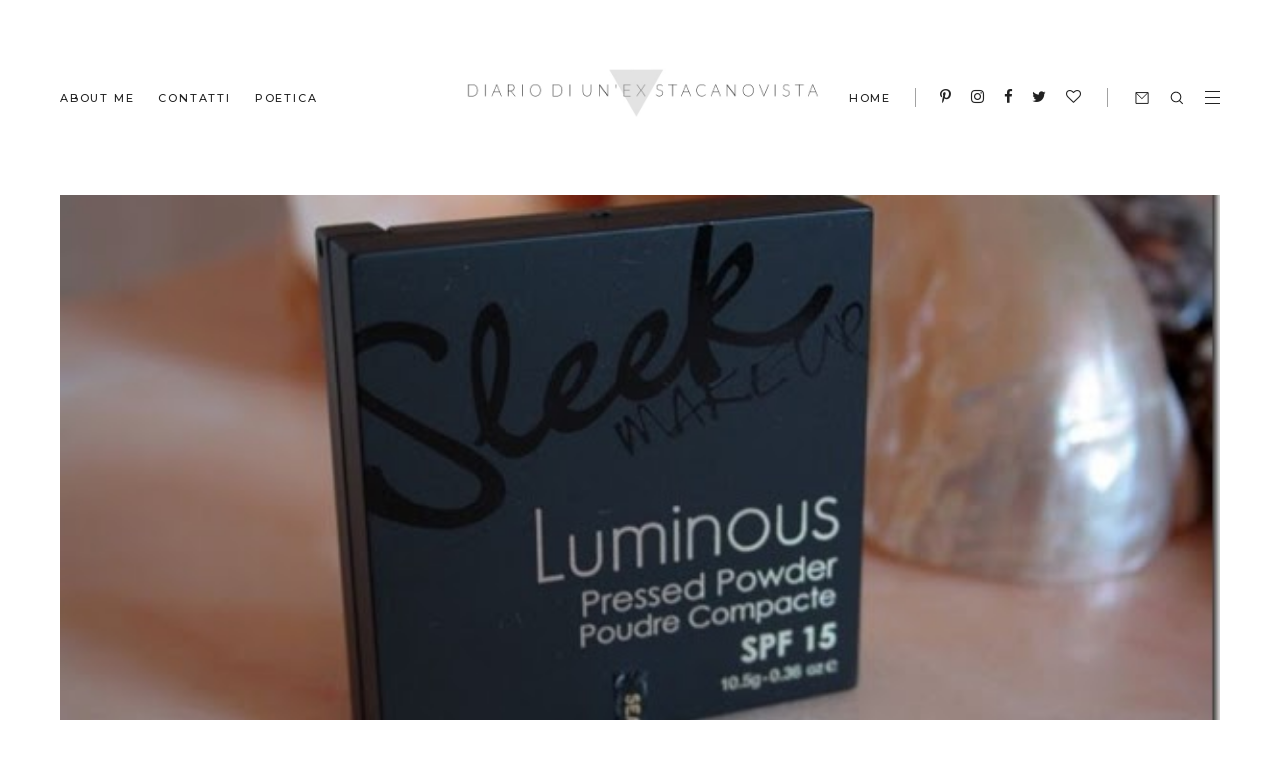

--- FILE ---
content_type: text/javascript; charset=UTF-8
request_url: https://www.diariodiunexstacanovista.com/feeds/posts/default/-/Illuminante?alt=json-in-script&callback=relatedposts&max-results=6
body_size: 10891
content:
// API callback
relatedposts({"version":"1.0","encoding":"UTF-8","feed":{"xmlns":"http://www.w3.org/2005/Atom","xmlns$openSearch":"http://a9.com/-/spec/opensearchrss/1.0/","xmlns$blogger":"http://schemas.google.com/blogger/2008","xmlns$georss":"http://www.georss.org/georss","xmlns$gd":"http://schemas.google.com/g/2005","xmlns$thr":"http://purl.org/syndication/thread/1.0","id":{"$t":"tag:blogger.com,1999:blog-759289746629709518"},"updated":{"$t":"2025-10-15T21:03:40.246+02:00"},"category":[{"term":"Bellezza"},{"term":"Review"},{"term":"Varie ed eventuali"},{"term":"Cinema"},{"term":"Lifestyle"},{"term":"Citazioni"},{"term":"Recensioni"},{"term":"Moda"},{"term":"Tendenze"},{"term":"Libri"},{"term":"Collaborazioni"},{"term":"Make up"},{"term":"Pensieri e parole"},{"term":"Swatch"},{"term":"Personale"},{"term":"Viso"},{"term":"Letteratura"},{"term":"INCI"},{"term":"Best of the week"},{"term":"Capelli"},{"term":"Accessori"},{"term":"Creme"},{"term":"Shop online"},{"term":"Fun"},{"term":"Città"},{"term":"Celebrities"},{"term":"Sleek"},{"term":"Eventi"},{"term":"Amore"},{"term":"Idee regalo"},{"term":"Occhi"},{"term":"Tag"},{"term":"Musica"},{"term":"Profumeria"},{"term":"Corpo"},{"term":"Cucina"},{"term":"Essence"},{"term":"Foto"},{"term":"Pinterest"},{"term":"Rossetto"},{"term":"e-commerce"},{"term":"Looks"},{"term":"Scheda prodotto"},{"term":"Articoli sponsorizzati"},{"term":"Fondotinta"},{"term":"Neve cosmetics"},{"term":"Alverde"},{"term":"Kiko"},{"term":"Labbra"},{"term":"Prodotti Eco-Bio"},{"term":"Smalti"},{"term":"The Body Shop"},{"term":"Art and Crafts"},{"term":"Blush"},{"term":"Eyeshadow"},{"term":"Jean Louis David"},{"term":"Lush"},{"term":"Yves Rocher"},{"term":"MAC"},{"term":"Preview"},{"term":"QVC"},{"term":"Giveaway"},{"term":"Ingegneria applicata"},{"term":"Mani"},{"term":"Profumi"},{"term":"Scrub"},{"term":"Trieste"},{"term":"Detergente"},{"term":"Pupa"},{"term":"Ricette"},{"term":"Yves Saint Laurent"},{"term":"Elf"},{"term":"Premi"},{"term":"YouTube"},{"term":"Burrocacao"},{"term":"Donne"},{"term":"Haul"},{"term":"MUFE"},{"term":"Mascara"},{"term":"Maybelline"},{"term":"Pennelli"},{"term":"Rodial"},{"term":"Scarpe"},{"term":"Catrice"},{"term":"Douglas"},{"term":"Giuwels"},{"term":"Lancome"},{"term":"Motiv-Azione"},{"term":"Oasap"},{"term":"Balsamo"},{"term":"Borse"},{"term":"Burro"},{"term":"Casa"},{"term":"Cipria"},{"term":"Collane"},{"term":"Eyeliner"},{"term":"Made in Italy"},{"term":"Maschere"},{"term":"Sephora"},{"term":"Smashbox"},{"term":"Tre libri per un mese"},{"term":"Verona"},{"term":"Aveda"},{"term":"Bagnoshiuma"},{"term":"Benessere"},{"term":"Chanel"},{"term":"Dior"},{"term":"Gioielli"},{"term":"Inlight"},{"term":"La strillona"},{"term":"Omnia Botanica"},{"term":"Poesia"},{"term":"Shampoo"},{"term":"Avon"},{"term":"Beauty Reporter"},{"term":"Design"},{"term":"I Provenzali"},{"term":"Intermezzo musicale"},{"term":"Lipgloss"},{"term":"Makeup Awards"},{"term":"Novità cosmetiche"},{"term":"Qualcosa di cui parlare insieme"},{"term":"Sapone"},{"term":"Shiseido"},{"term":"Spettacolo"},{"term":"Zoeva"},{"term":"buff'd"},{"term":"Ambiente"},{"term":"Arredamento"},{"term":"Bibigì"},{"term":"Biotherm"},{"term":"Bourjois"},{"term":"Charlotte Tilbury"},{"term":"Equilibra"},{"term":"Estée Lauder"},{"term":"Ethos Profumerie"},{"term":"Eyeko"},{"term":"Garnier"},{"term":"Guerlain"},{"term":"Iconic"},{"term":"Illamasqua"},{"term":"Laurea"},{"term":"Liz Earle"},{"term":"Muffin"},{"term":"NYX"},{"term":"Olio"},{"term":"Padova"},{"term":"Palette"},{"term":"Piedi"},{"term":"Pinspire"},{"term":"Real Techniques"},{"term":"Rimmel"},{"term":"Skincare"},{"term":"Stile"},{"term":"Vacanze"},{"term":"Venezia"},{"term":"Vintage"},{"term":"Wishlist"},{"term":"teatro"},{"term":"2046"},{"term":"Accessorize"},{"term":"Avene"},{"term":"Balea"},{"term":"BareMinerals"},{"term":"Benefit"},{"term":"Bigliettini"},{"term":"Burt's Bees"},{"term":"Cartoleria"},{"term":"Correttore"},{"term":"Cultura"},{"term":"DIY"},{"term":"Deborah"},{"term":"Dupe"},{"term":"Glamour"},{"term":"Glitter"},{"term":"Glossybox"},{"term":"Illuminante"},{"term":"Kiehl's"},{"term":"Kocca"},{"term":"L'Erboristica"},{"term":"Locali"},{"term":"Milano"},{"term":"Miu Miu"},{"term":"N°7"},{"term":"OPI"},{"term":"Occhiali"},{"term":"Primer"},{"term":"Profumerie Limoni"},{"term":"Sfilate"},{"term":"Sisley"},{"term":"Siste's"},{"term":"TV"},{"term":"Tom Ford"},{"term":"Tonico"},{"term":"Too Faced"},{"term":"Urban Decay"},{"term":"Veneto"},{"term":"Alma K"},{"term":"Alpha H"},{"term":"Alva Naturkosmetik"},{"term":"Architettura"},{"term":"Armani"},{"term":"Asos"},{"term":"Astra"},{"term":"Awards"},{"term":"Baci Lingerie"},{"term":"Barry M"},{"term":"Bioderma"},{"term":"Bloom Cosmetics"},{"term":"Bobbi Brown"},{"term":"Bottega Verde"},{"term":"CC cream"},{"term":"Ciglia finte"},{"term":"Clarins"},{"term":"Clinique"},{"term":"Contouring"},{"term":"Cose da sorelle"},{"term":"Creattiva"},{"term":"Cruelty Free"},{"term":"Cupcakes"},{"term":"Dalani"},{"term":"Davines"},{"term":"Eco-bio"},{"term":"Emma Hardie"},{"term":"Endometriosi"},{"term":"Erbolario"},{"term":"Esprit Equo"},{"term":"Essie"},{"term":"Eternal sunshine of the spotless mind"},{"term":"Far East Film Festival"},{"term":"Fiori"},{"term":"Fitocose"},{"term":"Galateo"},{"term":"Gatineau"},{"term":"Givenchy"},{"term":"Glamglow"},{"term":"Golden Globes"},{"term":"Grazia.it"},{"term":"Gucci"},{"term":"Guess"},{"term":"Guest Post"},{"term":"HQ"},{"term":"In the mood for love"},{"term":"Jade Minerals"},{"term":"John Frieda"},{"term":"Kookai"},{"term":"L'Oreal"},{"term":"L'occitane"},{"term":"La Gardenia"},{"term":"La Sostenibilissima Leggerezza dell'Essere"},{"term":"Latte detergente"},{"term":"Lavera"},{"term":"Layla"},{"term":"Les Cosmétiques"},{"term":"Lift Mee"},{"term":"Lignano"},{"term":"Lime Crime"},{"term":"Louis Vuitton"},{"term":"Luca Barra Gioielli"},{"term":"Mango"},{"term":"Mantù"},{"term":"Marella"},{"term":"Martina Gebhardt"},{"term":"NYC"},{"term":"Narciso Rodriguez"},{"term":"Natura e ambiente"},{"term":"Ojon"},{"term":"Paper Crown"},{"term":"Peter Thomas Roth"},{"term":"Preferiti del mese"},{"term":"Pulizia"},{"term":"Red carpet"},{"term":"Risate"},{"term":"SBC"},{"term":"Sigma"},{"term":"Smashbox Charlotte Tilbury"},{"term":"Splend'Or"},{"term":"Sport"},{"term":"Starskin"},{"term":"Stylight"},{"term":"Tangle Teezer"},{"term":"Tesori d'Oriente"},{"term":"Test sugli animali"},{"term":"Tigi Bed Head"},{"term":"Tony Moly"},{"term":"Treviso"},{"term":"Trucco minerale"},{"term":"Udine"},{"term":"Unicef"},{"term":"Uomo"},{"term":"Veronica Toscano"},{"term":"Vivi Verde Coop"},{"term":"Vogue"},{"term":"Weleda"},{"term":"Yes To Carrots"},{"term":"bdellium"},{"term":"dm"},{"term":"e"},{"term":"neve"}],"title":{"type":"text","$t":"Diario di un'ex stacanovista"},"subtitle":{"type":"html","$t":"Blog di bellezza, cinema, libri, lifestyle ed altre cose di vitale importanza."},"link":[{"rel":"http://schemas.google.com/g/2005#feed","type":"application/atom+xml","href":"https:\/\/www.diariodiunexstacanovista.com\/feeds\/posts\/default"},{"rel":"self","type":"application/atom+xml","href":"https:\/\/www.blogger.com\/feeds\/759289746629709518\/posts\/default\/-\/Illuminante?alt=json-in-script\u0026max-results=6"},{"rel":"alternate","type":"text/html","href":"https:\/\/www.diariodiunexstacanovista.com\/search\/label\/Illuminante"},{"rel":"hub","href":"http://pubsubhubbub.appspot.com/"}],"author":[{"name":{"$t":"Siboney2046"},"uri":{"$t":"http:\/\/www.blogger.com\/profile\/03188160077818571282"},"email":{"$t":"noreply@blogger.com"},"gd$image":{"rel":"http://schemas.google.com/g/2005#thumbnail","width":"32","height":"14","src":"\/\/blogger.googleusercontent.com\/img\/b\/R29vZ2xl\/AVvXsEh64-gzSa_B_fqKtnpx6WWKC9uMSdelxzzwxjzVEaA7EkZmU2sr82I-sJczp0Jzb3mt0stfmMmXI2QU03pJGUJb8c1kU1fYrpV4xIUgRy3aswEKhYR73oAzfPUpBwyjyg\/s220\/2046-2.jpg"}}],"generator":{"version":"7.00","uri":"http://www.blogger.com","$t":"Blogger"},"openSearch$totalResults":{"$t":"2"},"openSearch$startIndex":{"$t":"1"},"openSearch$itemsPerPage":{"$t":"6"},"entry":[{"id":{"$t":"tag:blogger.com,1999:blog-759289746629709518.post-5260353939181252621"},"published":{"$t":"2016-05-30T22:48:00.001+02:00"},"updated":{"$t":"2016-05-30T22:48:24.795+02:00"},"category":[{"scheme":"http://www.blogger.com/atom/ns#","term":"Beauty Reporter"},{"scheme":"http://www.blogger.com/atom/ns#","term":"Bellezza"},{"scheme":"http://www.blogger.com/atom/ns#","term":"Blush"},{"scheme":"http://www.blogger.com/atom/ns#","term":"Haul"},{"scheme":"http://www.blogger.com/atom/ns#","term":"Illuminante"},{"scheme":"http://www.blogger.com/atom/ns#","term":"Review"},{"scheme":"http://www.blogger.com/atom/ns#","term":"Rossetto"},{"scheme":"http://www.blogger.com/atom/ns#","term":"Smashbox"},{"scheme":"http://www.blogger.com/atom/ns#","term":"Swatch"}],"title":{"type":"text","$t":"BELLEZZA | Smashbox Cosmetics: la rivoluzione del colore"},"content":{"type":"html","$t":"\u003Cp\u003E\u003Ca href=\"https:\/\/blogger.googleusercontent.com\/img\/b\/R29vZ2xl\/AVvXsEgWXOeHGgGxQpVNhKgoCgsCuVcFxURsgTCxXdC_0z4m_eHI3ZzKf3631jpajTyZbFsEVVusc5Tq5XLKbMi1wpMXLlsxn0pn_JkCWWAYepwqD_eNA5l9RFMW_ogq_DNh4LsdJ6omBnPgCoQ\/s1600-h\/smashbox%252520be%252520legendary%252520rossetti%2525202%25255B3%25255D.jpg\"\u003E\u003Cimg width=\"604\" height=\"404\" title=\"smashbox be legendary rossetti 2\" style=\"margin: 0px auto; float: none; display: block; background-image: none;\" alt=\"smashbox be legendary rossetti 2\" src=\"https:\/\/blogger.googleusercontent.com\/img\/b\/R29vZ2xl\/AVvXsEiTCiXkshngJFnYUPVnSwqhQZwwOfX4mpKovOORnksUSDj1ebJjc_iWMoURtzueMfR53zaMVta8XdmyI-PidsLofGlWUCUGLBwhhiyQ-7HaxHo-Bv28XqHM2TKj9SJpM5DXL43uCvRuZEA\/?imgmax=800\" border=\"0\"\u003E\u003C\/a\u003E\u003C\/p\u003E\u003Cp align=\"justify\"\u003EAlle porte dell’estate (o presunte tali), tutti i brand cosmetici si lanciano in nuove collezioni. A balzare agli occhi è senz’altro la varietà di colori schierati, a partire dai \u003Cstrong\u003Erossetti\u003C\/strong\u003E. Se un tempo si giocava molto sulle texture, ormai sono i colori a fare da padroni, complice un pubblico sempre più ‘educato’ ai prodotti di qualità: anche se c’è ancora qualche marchio dal nome altisonante che ama ancora proporre quei finish lucidi ed insipidi, ormai la maggior parte di noi consumatrici seriali preferiamo i rossetti di carattere, coprenti, a lunga tenuta e preferibilmente opachi. Prima solo pochi produttori ascoltavano i nostri pretenziosi bisogni (in principio era \u003Cem\u003EMAC Cosmetics\u003C\/em\u003E), ma finalmente il mercato si è evoluto, regalandoci non poche sorprese: tinte a lunghissima tenuta, lacche, rossetti ipersaturi sono stati definitivamente sdoganati anche dai marchi da drugstore, eppure chi ha confidenza con i rossetti sa che è meglio investire su un buon prodotto piuttosto che riempire i cassetti con bassa qualità. E se proprio vogliamo parlare di qualità, beh, bisogna provare i rossetti \u003Cstrong\u003E\u003Cem\u003ESmashbox Cosmetics\u003C\/em\u003E\u003C\/strong\u003E!\u003C\/p\u003E\u003Ca name='more'\u003E\u003C\/a\u003E\u003Cp align=\"justify\"\u003ECome in molti ormai sanno \u003Cem\u003ESmashbox Cosmetics\u003C\/em\u003E è un marchio di trucco professionale, ampiamente utilizzato nei backstage di servizi fotografici, perché grazie all’altissima tecnologia delle sue formulazioni permette una tenuta perfetta per ore, anche nelle condizioni più estreme (non a caso \u003Cem\u003ESmashbox\u003C\/em\u003E si è inventato i primer!!). Fra i tanti prodotti che adoro di questo marchio, sicuramente i rossetti meritano una menzione speciale: la tenuta è veramente straordinaria,\u0026nbsp; durano letteralmente da mattina a sera senza perdere l’intensità del loro colore. I \u003Cem\u003Ematte\u003C\/em\u003E sono i miei preferiti, \u003Cem\u003Eça va sans dir\u003C\/em\u003E, e, udite udite, con la stagione estiva il numero di shade é aumentato vertiginosamente! Sto ancora cercando di capire qual è il mio preferito, ma amleticamente non riesco proprio a decidermi! Visto che sono una novità, ho fatto qualche rudimentale swatch a beneficio di tutti: guardate e sgranate gli occhi.\u003C\/p\u003E\u003Cp align=\"justify\"\u003EIniziamo dal finish \u003Cem\u003E\u003Cstrong\u003Ecream\u003C\/strong\u003E\u003C\/em\u003E.\u003C\/p\u003E\u003Cp align=\"justify\"\u003E\u003Ca href=\"https:\/\/blogger.googleusercontent.com\/img\/b\/R29vZ2xl\/AVvXsEh3_kxVauufLKP9cNHrA9eg06F1ckcAMOGEsJIH9GPUBmjbPphKajWBXTzE6AbpBbAPHAV3domeRPbCar9vPI8C2oWbzRhW_WHQ2xoARh-sQvL_EqHeCN1At4n5EQmcTH1kYR7A6PzZ3V4\/s1600-h\/smashbox%252520be%252520legendary%252520lipstick%2525201%25255B3%25255D.jpg\"\u003E\u003Cimg width=\"604\" height=\"404\" title=\"smashbox be legendary lipstick 1\" style=\"margin: 0px auto; float: none; display: block; background-image: none;\" alt=\"smashbox be legendary lipstick 1\" src=\"https:\/\/blogger.googleusercontent.com\/img\/b\/R29vZ2xl\/AVvXsEgqyC0wctoppiYcqSgzbURJ-qkAAf99TztIReXAX_h5T-isPHAVH67SGp0fXcyeQIz-l_B037nl5wtEzvgVn2RmXaiLrtVx7aSAyScalNW_oWlpGkbze5jg17txeTvrnFXVYrcZ7O0H1dw\/?imgmax=800\" border=\"0\"\u003E\u003C\/a\u003E\u003C\/p\u003E\u003Cp align=\"center\"\u003E\u003Cem\u003Eda sinistra: Inspiration, Panorama Pink, Get Fired, Tabloid, Witchy\u003C\/em\u003E\u003C\/p\u003E\u003Cp\u003E\u003Ca href=\"https:\/\/blogger.googleusercontent.com\/img\/b\/R29vZ2xl\/AVvXsEhfi4Wke73anhN12TcrIE3FZOgE49nMarGV1KF8aSgse9ZNYho_Du6gggr-GSvnLYh-zq7MmaEMLsyjjQlluTwLa7Gdbshlz4uTG3t3NOCPV_qY6jqx-5MXehE1g3CjPf77L-p-20bjeUU\/s1600-h\/smashbox%252520be%252520legendary%252520lipstick%2525202%25255B3%25255D.jpg\"\u003E\u003Cimg width=\"604\" height=\"349\" title=\"smashbox be legendary lipstick 2\" style=\"margin: 0px auto; float: none; display: block; background-image: none;\" alt=\"smashbox be legendary lipstick 2\" src=\"https:\/\/blogger.googleusercontent.com\/img\/b\/R29vZ2xl\/AVvXsEi6LyObjxhWT8w2tDXCRqFgrLdiTr6syrEAfjoVvLnFS_YKltArHntD1VfkPh4lsNlNcqjk5IL6jiqBHUD1y7sgCCGby90V_CBKSuvirtBt0oarc9HTR_32Vln1SDenk4WQx5adQvz_zBs\/?imgmax=800\" border=\"0\"\u003E\u003C\/a\u003E\u003C\/p\u003E\u003Cp align=\"center\"\u003E\u003Cem\u003Eda sinistra: Nude Beach, Red Rage, Audition, Famous, L.A. Sunset\u003C\/em\u003E\u003C\/p\u003E\u003Cp align=\"justify\"\u003EDunque, le texture sheer non sono mai state tra le mie preferite, ma ammetto che in alcune circostanze possono essere utili, se non piacevoli. Grazie a \u003Cem\u003ESmashbox Cosmetics\u003C\/em\u003E ho scoperto il mio nude perfetto, \u003Cem\u003EAudition\u003C\/em\u003E, un nude caldo, che non mi fa sembrare ancora più cadaverica come spesso succede con queste colorazioni; il colpo di fulmine è stato \u003Cem\u003EInspiration\u003C\/em\u003E che in queste foto non rende assolutamente la sua bellezza; eppure la grande scoperta è \u003Cem\u003ETabloid\u003C\/em\u003E: pensavo fosse terribile su di me, invece questo lilla freddo non solo sta benissimo sulle carnagioni chiare, ma ancora di più si mixano alla perfezione con i capelli color ghiaccio, un must have assoluto per tutte le amanti della decolorazione!\u003C\/p\u003E\u003Cp align=\"justify\"\u003EMa senza alcun dubbio i \u003Cem\u003E\u003Cstrong\u003Ematte\u003C\/strong\u003E\u003C\/em\u003E sono i vincitori morali della collezione. T-U-T-T-I!!\u003C\/p\u003E\u003Cp\u003E\u003Ca href=\"https:\/\/blogger.googleusercontent.com\/img\/b\/R29vZ2xl\/AVvXsEi2j-Br4rObn-IItkp_mZWgmWbSLTinN8i_vMorQjw2JwYvKb_Rpl_xQ597thwBHuzNNZxPMq6o-Iz8uj9M1t4fHyJjHBVKF3b7JFh-6MtwtDodtWYWbnmIqHFzBTIqIhjmTKTI6T_0Nxc\/s1600-h\/smashbox%252520be%252520legendary%252520%252520matte%252520lipstick%2525201%25255B3%25255D.jpg\"\u003E\u003Cimg width=\"604\" height=\"305\" title=\"smashbox be legendary  matte lipstick 1\" style=\"margin: 0px auto; float: none; display: block; background-image: none;\" alt=\"smashbox be legendary  matte lipstick 1\" src=\"https:\/\/blogger.googleusercontent.com\/img\/b\/R29vZ2xl\/AVvXsEiadorZorf96hr9GfyZScKC32mp4bx7HruklqSKLTtZ3_yoxFrBcDTHri1MMiejjWvzQFFmie0fav4MJ3QI3TJPPbOTcU4Q9ZxI0fN4l8B0FM8A4E7w24Lql8alxqgrv_0rgShpVB1o3L0\/?imgmax=800\" border=\"0\"\u003E\u003C\/a\u003E\u003C\/p\u003E\u003Cp align=\"center\"\u003E\u003Cem\u003Eda sinistra: Screen Queen, Talk to me, Bing, Jam On It, Safe Word\u003C\/em\u003E\u003C\/p\u003E\u003Cp\u003E\u003Ca href=\"https:\/\/blogger.googleusercontent.com\/img\/b\/R29vZ2xl\/AVvXsEjE0fz-ZBwXuPc_BwV5bJdX-OZrExdLwFwCPuKZgkNrRsJmi7NaOIKV91iSh-n6oGy4VXtvHvakOsdHq9fe7l9vj1SwRLCZg3wwoX9dIPSQYxKXZUiCrAaOBH_ZB5feddg8UsaZNgxkn8Q\/s1600-h\/smashbox%252520be%252520legendary%252520%252520matte%252520lipstick%2525202%25255B3%25255D.jpg\"\u003E\u003Cimg width=\"604\" height=\"331\" title=\"smashbox be legendary  matte lipstick 2\" style=\"margin: 0px auto; float: none; display: block; background-image: none;\" alt=\"smashbox be legendary  matte lipstick 2\" src=\"https:\/\/blogger.googleusercontent.com\/img\/b\/R29vZ2xl\/AVvXsEjgX_dT3wdKemM5t6zduuVfx6j0x_He6oDPpPYNqp8fHz1FbFr7OIKuagETEUL1JR7jKNvUKb0OJM04f05Cosj9FZPe4J0o45YilQQ14L3UVaGbv219UHXv00Bv0D1faBi0BZXqeEG2e1M\/?imgmax=800\" border=\"0\"\u003E\u003C\/a\u003E\u003C\/p\u003E\u003Cp align=\"center\"\u003E\u003Cem\u003Eda sinistra: Unzipped, Violet Riot, Made It, Pinch Me, Publicist, Stylist\u003C\/em\u003E\u003C\/p\u003E\u003Cp align=\"justify\"\u003EQuesta intensità si raggiunge con una sola passata, vi lascio immaginare cosa può succedere stratificando. Io ne sono letteralmente pazza: iperpigmentati e a lunghissima tenuta, non peccano tuttavia per comfort, anzi, lasciano le labbra morbide e nutrite grazie al burro di karitè. Se \u003Cem\u003EScreen Queen\u003C\/em\u003E e \u003Cem\u003EMade It\u003C\/em\u003E spopoleranno in inverno, \u003Cem\u003ETalk to me\u003C\/em\u003E, \u003Cem\u003EPinch Me\u003C\/em\u003E e \u003Cem\u003EPublicist\u003C\/em\u003E saranno i protagonisti della mia estate; \u003Cem\u003EBing\u003C\/em\u003E è un classico (entrato a far parte della collezione permanente, con grande gioia di tutte le amanti del rosso); \u003Cem\u003EJam On It\u003C\/em\u003E e \u003Cem\u003EViolet Riot\u003C\/em\u003E sono sicuramente le nuance più originali.\u003C\/p\u003E\u003Cp align=\"justify\"\u003ESto meditando di postare su \u003Ca href=\"https:\/\/www.instagram.com\/siboney2046\/\" target=\"_blank\"\u003EInstagram\u003C\/a\u003E una foto al giorno visto che ho letteralmete intenzione di provarli tutti.\u003Cbr\u003EMa non esiste rossetto senza blush! Infatti un’altra delle grandi novità di \u003Cem\u003ESmashbox Cosmetics\u003C\/em\u003E sono le \u003Cem\u003E\u003Cstrong\u003EL.A. Lights Blush\u0026amp;Highlight Palette\u003C\/strong\u003E\u003C\/em\u003E nelle due colorazioni \u003Cem\u003ECulver City Coral\u003C\/em\u003E e \u003Cem\u003EPacific Coast Pink\u003C\/em\u003E, la prima ovviamente sulle tonalità del pesca-corallo, la seconda sui rosa.\u003C\/p\u003E\u003Cp align=\"justify\"\u003E\u003Ca href=\"https:\/\/blogger.googleusercontent.com\/img\/b\/R29vZ2xl\/AVvXsEggAShjWP2PkKZf_bJcFM0y7lLRyUZvzourDa0i2teoqct__CgTNdnJybDRUiWk18uCnsreWIkiNQpU2oN-d8ydgf3gpdsvyAVcxNyFK8ELUMhbFJatjfiZGqKgv_Q2e7axxEOnd4c0T4o\/s1600-h\/smashbox%252520blush%252520palette%25255B3%25255D.jpg\"\u003E\u003Cimg width=\"604\" height=\"404\" title=\"smashbox blush palette\" style=\"margin: 0px auto; float: none; display: block; background-image: none;\" alt=\"smashbox blush palette\" src=\"https:\/\/blogger.googleusercontent.com\/img\/b\/R29vZ2xl\/AVvXsEj7Xvz8-mzEYX7KHGneRjePlze8hl4e8g0vNfjMEOJS7ZUjN4qxddwqs26QX_k-Dq25EuF6U7X1pk5IUBTf246ymjzGL_LopH6aEJde_k-tZX0EE2u19WPbhhsN5SuqztWZ4bUn0i3fGkk\/?imgmax=800\" border=\"0\"\u003E\u003C\/a\u003E\u003C\/p\u003E\u003Cp align=\"justify\"\u003ECiascuna palette contiene due blush in polvere compatti matte, uno più chiaro ed uno più scuro, ed un illuminante coordinato. Il packaging, compatto ed efficace, permette di portarle sempre in borsa con noi e di ritoccare il trucco grazie ad un enorme specchietto integrato. Le polveri sono sottili, impalpabili, altamente pigmentate, facilmente sfumabili, esattamente come quelle dello \u003Ca href=\"http:\/\/www.diariodiunexstacanovista.com\/2015\/07\/bellezza-contouring-set.html\" target=\"_blank\"\u003E\u003Cem\u003EStep-by-Step Contour Kit\u003C\/em\u003E\u003C\/a\u003E, e come lui, contengono un utilissimo leaflet che regala studio tips per la corretta stesura. Finalmente ho trovato dei blush che mi piacciono veramente, ed è cosa più facile a dirsi che farsi!\u003C\/p\u003E\u003Cp align=\"justify\"\u003EPer concludere, dedicati a tutti gli amanti dello strobing, e per grande felicità dei nostalgici come me, tornano gli \u003Cem\u003E\u003Cstrong\u003EHalo Highlighting Wand\u003C\/strong\u003E\u003C\/em\u003E, gli illuminanti in crema-gel, con applicatore a pennello, che conferiscono quell’effetto glow che J-Lo \u003Cem\u003Elévate\u003C\/em\u003E! Le colorazioni sono due, \u003Cem\u003EGold\u003C\/em\u003E, per le pelli dorate e \u003Cem\u003EPearl\u003C\/em\u003E, per quelle rosate. L’effetto è quasi bagnato e l’irridescenza è ben visibile, senza però quei glitterozzi ipercafoni che non ci piacciono per niente.\u003C\/p\u003E\u003Cp align=\"justify\"\u003E\u003Ca href=\"https:\/\/blogger.googleusercontent.com\/img\/b\/R29vZ2xl\/AVvXsEg01bn_cQzWdh7XZrM6xrg3_PNPi6EyfdpbddEmIt-YVkDoesRgH6SV6NBwpk1CEhQBEiN_OH5EsH7dGUj74Rl6s796QtQLDDz49qgxNdrMJnw8e-5Jp4uwSWOoSf5L5IBIRPzAaqdaKzk\/s1600-h\/smashbox%252520halo%252520highlight%252520wand%25255B3%25255D.jpg\"\u003E\u003Cimg width=\"604\" height=\"404\" title=\"smashbox halo highlight wand\" style=\"margin: 0px auto; float: none; display: block; background-image: none;\" alt=\"smashbox halo highlight wand\" src=\"https:\/\/blogger.googleusercontent.com\/img\/b\/R29vZ2xl\/AVvXsEitfB6ycrAS-aZxYX7B2IgIzaQX30K09eDMkXS4-q1ewyLzpuRFmYVb2r_Ym3iMMzQ3NLK556Qw-QjBj1QYxWWV5lTMX42XPjacz6fAyewUL2aNqS3sN9UhlDo8zBM8M6F_OXy4dlhZXMc\/?imgmax=800\" border=\"0\"\u003E\u003C\/a\u003E\u003C\/p\u003E\u003Cp\u003E\u003Ca href=\"https:\/\/blogger.googleusercontent.com\/img\/b\/R29vZ2xl\/AVvXsEhpsSUMR1YfKKHv8hSwUR1g-fs9zo321YdRAESubiFH1vqdZPBuKz3xIVXrqcI1TWK0Egdy72a6F_ra_KxU3kALueH-EKNT7-k_0eJ_hIoCIgiQZUIkLMvvZjhx0VU7mTKxNM_DeUFAb1o\/s1600-h\/smashbox%252520halo%252520highlight%252520wand%252520swatch%25255B3%25255D.jpg\"\u003E\u003Cimg width=\"604\" height=\"370\" title=\"smashbox halo highlight wand swatch\" style=\"margin: 0px auto; float: none; display: block; background-image: none;\" alt=\"smashbox halo highlight wand swatch\" src=\"https:\/\/blogger.googleusercontent.com\/img\/b\/R29vZ2xl\/AVvXsEj7_SBfOr2f6V8dNM2wq5T0FCIFaP1Gj15xJ7QmEWTqByIaVQ4-k4QyUoPnaz7eJ2NHi8qOk0h3jL5FBHqTb4yPZtFDDLYJvsNAOQ8MGWgYfVAYUB_cigVY9u83HTlw1GTClkxCIWnB7mI\/?imgmax=800\" border=\"0\"\u003E\u003C\/a\u003E\u003C\/p\u003E\u003Cp align=\"center\"\u003E\u003Cem\u003Eda sinistra: Pearl, Gold\u003C\/em\u003E\u003C\/p\u003E\u003Cp align=\"justify\"\u003EI prezzi sono in linea con i marchi professionali e decisamente più contenuti di tutto quello che si trova in profumeria (che più se vogliamo paragonare la qualità, vabbé…), per i rossetti €22, le palette dei blush solo €32 e gli stylo highlight €35.50, prezzi che personalmente sono più che disposta a spendere a fronte di una qualità professionale.\u003C\/p\u003E\u003Cp align=\"justify\"\u003EE niente, inizio a dipingermi le labbra come non ci fosse un domani!\u003C\/p\u003E\u003Cp align=\"justify\"\u003E\u003Cem\u003E\u003Cstrong\u003EAvete mai provato i rossetti di Smashbox Cosmetics? Quale colore vi ha colpite di più?\u003C\/strong\u003E\u003C\/em\u003E\u003C\/p\u003E"},"link":[{"rel":"replies","type":"application/atom+xml","href":"https:\/\/www.diariodiunexstacanovista.com\/feeds\/5260353939181252621\/comments\/default","title":"Commenti sul post"},{"rel":"replies","type":"text/html","href":"https:\/\/www.diariodiunexstacanovista.com\/2016\/05\/bellezza-smashbox-cosmetics-la.html#comment-form","title":"8 Commenti"},{"rel":"edit","type":"application/atom+xml","href":"https:\/\/www.blogger.com\/feeds\/759289746629709518\/posts\/default\/5260353939181252621"},{"rel":"self","type":"application/atom+xml","href":"https:\/\/www.blogger.com\/feeds\/759289746629709518\/posts\/default\/5260353939181252621"},{"rel":"alternate","type":"text/html","href":"https:\/\/www.diariodiunexstacanovista.com\/2016\/05\/bellezza-smashbox-cosmetics-la.html","title":"BELLEZZA | Smashbox Cosmetics: la rivoluzione del colore"}],"author":[{"name":{"$t":"Siboney2046"},"uri":{"$t":"http:\/\/www.blogger.com\/profile\/03188160077818571282"},"email":{"$t":"noreply@blogger.com"},"gd$image":{"rel":"http://schemas.google.com/g/2005#thumbnail","width":"32","height":"14","src":"\/\/blogger.googleusercontent.com\/img\/b\/R29vZ2xl\/AVvXsEh64-gzSa_B_fqKtnpx6WWKC9uMSdelxzzwxjzVEaA7EkZmU2sr82I-sJczp0Jzb3mt0stfmMmXI2QU03pJGUJb8c1kU1fYrpV4xIUgRy3aswEKhYR73oAzfPUpBwyjyg\/s220\/2046-2.jpg"}}],"media$thumbnail":{"xmlns$media":"http://search.yahoo.com/mrss/","url":"https:\/\/blogger.googleusercontent.com\/img\/b\/R29vZ2xl\/AVvXsEiTCiXkshngJFnYUPVnSwqhQZwwOfX4mpKovOORnksUSDj1ebJjc_iWMoURtzueMfR53zaMVta8XdmyI-PidsLofGlWUCUGLBwhhiyQ-7HaxHo-Bv28XqHM2TKj9SJpM5DXL43uCvRuZEA\/s72-c?imgmax=800","height":"72","width":"72"},"thr$total":{"$t":"8"}},{"id":{"$t":"tag:blogger.com,1999:blog-759289746629709518.post-1383826680952326835"},"published":{"$t":"2013-04-04T16:10:00.001+02:00"},"updated":{"$t":"2013-04-04T16:10:56.028+02:00"},"category":[{"scheme":"http://www.blogger.com/atom/ns#","term":"Bellezza"},{"scheme":"http://www.blogger.com/atom/ns#","term":"Cipria"},{"scheme":"http://www.blogger.com/atom/ns#","term":"Illuminante"},{"scheme":"http://www.blogger.com/atom/ns#","term":"Review"},{"scheme":"http://www.blogger.com/atom/ns#","term":"Sleek"}],"title":{"type":"text","$t":"Sleek Luminous Pressed Powder"},"content":{"type":"html","$t":"\u003Cp\u003E\u003Ca href=\"https:\/\/blogger.googleusercontent.com\/img\/b\/R29vZ2xl\/AVvXsEipyo5zuF1v4SBjR4bXYXY2wSuTwx9uYoirAkpnrD9jDS9U2818-JDHKGWQMXE1GusoTytkrRn9uoNeXsF-1mCaKq5fcXWh1Uao68SMa0S4xMlf_I1kc9oIv_hSSYYg0vbMSKhfiuNxGv4\/s1600-h\/sleek%252520luminous%252520powder%25255B4%25255D.jpg\"\u003E\u003Cimg style=\"margin: 0px auto; float: none; display: block; background-image: none;\" title=\"sleek luminous powder\" border=\"0\" alt=\"sleek luminous powder\" src=\"https:\/\/blogger.googleusercontent.com\/img\/b\/R29vZ2xl\/AVvXsEhlAMqRBRymSRXa2mKi-cYJAdOfp3nzRVahUI16c0fDNOXE4igbPDQLty0Nb-g2IU7qdrQwxvE6JcEuxauQqW6l_vFpAMXuSjlVlqPZU29BU0gnz1fCzNcfA8XtjiPMrzBIM8LIJ7K8Lwc\/?imgmax=800\" width=\"604\" height=\"404\"\u003E\u003C\/a\u003E\u003C\/p\u003E\u003Cp align=\"justify\"\u003EIo amo \u003Cem\u003E\u003Ca href=\"http:\/\/www.sleekmakeup.com\/\" target=\"_blank\"\u003ESleek\u003C\/a\u003E\u003C\/em\u003E perché è una marca che produce cosmetici di elevatissima qualità a prezzi modesti; posseggo sei delle sue famose \u003Cstrong\u003E\u003Cem\u003EDivine pallette \u003C\/em\u003E\u003C\/strong\u003E(\u003Ca href=\"http:\/\/diariodiunexstacanovista.blogspot.it\/2011\/08\/sleek-original.html\" target=\"_blank\"\u003EThe original\u003C\/a\u003E, \u003Ca href=\"http:\/\/diariodiunexstacanovista.blogspot.it\/2011\/08\/sleek-storm.html\" target=\"_blank\"\u003EStorm\u003C\/a\u003E, \u003Ca href=\"http:\/\/diariodiunexstacanovista.blogspot.it\/2011\/08\/sleek-sparkle.html\" target=\"_blank\"\u003ESparkle\u003C\/a\u003E, \u003Ca href=\"http:\/\/diariodiunexstacanovista.blogspot.it\/2011\/08\/sleek-oh-so-special-palette.html\" target=\"_blank\"\u003EOh so special\u003C\/a\u003E, \u003Ca href=\"http:\/\/diariodiunexstacanovista.blogspot.it\/2011\/04\/sleek-swatches.html\" target=\"_blank\"\u003EParaguaya\u003C\/a\u003E, \u003Ca href=\"http:\/\/diariodiunexstacanovista.blogspot.it\/2011\/08\/sleek-caribbean-limited-edition.html\" target=\"_blank\"\u003ECuraçao\u003C\/a\u003E); un paio di blush ed alcuni rossetti, i \u003Cem\u003E\u003Cstrong\u003ETrue Colour Lipstick\u003C\/strong\u003E\u003C\/em\u003E, che sono il mio grande amore di questo brand, come il \u003Cem\u003E\u003Ca href=\"http:\/\/diariodiunexstacanovista.blogspot.it\/2013\/03\/sleek-candy-cane-lisptick-un-dupe-di.html\" target=\"_blank\"\u003ECandy Cane\u003C\/a\u003E\u003C\/em\u003E, vero dupe di \u003Cem\u003EImpassioned\u003C\/em\u003E di \u003Cem\u003EMAC\u003C\/em\u003E (a proposito, potete vincere rossetto \u003Cem\u003ECoral Reef\u003C\/em\u003E ed il blush \u003Cem\u003ERose Gold\u003C\/em\u003E partecipando al concorso “\u003Cem\u003E\u003Cu\u003E\u003Ca href=\"http:\/\/diariodiunexstacanovista.blogspot.it\/2013\/03\/contest-come-mi-chiamo.html\" target=\"_blank\"\u003E\u003Cstrong\u003ECome mi chiamo?\u003C\/strong\u003E\u003C\/a\u003E\u003C\/u\u003E\u003C\/em\u003E”!).\u003Cbr\u003EC’era un prodotto che mi incuriosiva moltissimo per averlo visto usare in molti video tutorial della \u003Cem\u003EPixiwoo\u003C\/em\u003E su \u003Cem\u003EYouTube\u003C\/em\u003E ed era la \u003Cem\u003E\u003Cstrong\u003ELuminous Pressed Powder\u003C\/strong\u003E\u003C\/em\u003E, di cui vi parlo oggi.\u003C\/p\u003E\u003Ca name='more'\u003E\u003C\/a\u003E\u003Cp align=\"justify\"\u003ESi tratta di una cipria in polvere compatta caratterizzata da una composizione particolare con pigmenti di mica che riflettono la luce per donare un aspetto luminoso ed un finish che non potrei che definire \u003Cem\u003Eglow\u003C\/em\u003E.\u003C\/p\u003E\u003Cp align=\"justify\"\u003E\u003Ca href=\"https:\/\/blogger.googleusercontent.com\/img\/b\/R29vZ2xl\/AVvXsEhk-rheFlwQN7HYDhjOTLY-V544ur5BbP0lco9WLrN9UQ4e8M3tkhhyphenhyphenKCS9IGR_CjX1CtwVixtsvKYwo-BwkWBfTRqrqKRau0wAjqyDVDj7JvDrulKafusLYpHcb5Y9RRNndtSpMa6Z76c\/s1600-h\/sleek%252520luminous%252520pressed%252520powder%25255B4%25255D.jpg\"\u003E\u003Cimg style=\"margin: 0px auto; float: none; display: block; background-image: none;\" title=\"sleek luminous pressed powder\" border=\"0\" alt=\"sleek luminous pressed powder\" src=\"https:\/\/blogger.googleusercontent.com\/img\/b\/R29vZ2xl\/AVvXsEjHCoQKSVZnwtol-q_Iiu7EzUVzT56ZduamlfShmx-jZKeO2uV6J_Die6xqPh-3JtTwLZSJcrtrlXQJSfp6iPNNijLYhsXjxuMOCcD0U7LNWRbrUk4gmNJDIg7BJh3Z0o47zlHf7hy4m64\/?imgmax=800\" width=\"604\" height=\"404\"\u003E\u003C\/a\u003E\u003C\/p\u003E\u003Cp align=\"justify\"\u003ELa \u003Cem\u003ELuminous Pressed Powder,\u003C\/em\u003E presente in quattro colorazioni (io ho la più chiara, la 01), è contenuta in una classica confezione da cipria compatta, piccola, solida e maneggevole, con uno specchietto ed un applicatore a piumino piatto, molto utile per i ritocchi veloci. Purtroppo la foto non le rende giustizia e non si vedono tutti i riflessi luminosi che emana colpita dalla luce: ma attenzione, nessun glitter, nessun brillantino, la polvere è davvero sottile ed impalpabile e conferisce semplicemente un’elegante luminosità all’incarnato senza farvi sembrare un lampione; mi piace perché è discreta e mi permette di utilizzarla anche di giorno, cosa che con prodotti simili di altre marche sarebbe impensabile! Personalmente la applico indistintamente su tutto il viso, come fosse una comune cipria, così da ottenere l’impressione di una pelle naturalmente ‘baciata dal sole’ ma nel sito consigliano anche di sceglierla in una tonalità più chiara della propria per utilizzarla come illuminante solo su zone specifiche come zigomi oppure di una tonalità più scura in modo che faccia le veci di un bronzer. La durata è ottima ed ammetto di riapplicarla durante il giorno solo perché adoro l’atto di ritoccare la cipria e regalarmi un surplus di luminosità.\u003Cbr\u003EIl prezzo, in proporzione alla qualità, è ridicolo, solamente € 8,99 ma ammetto che la reperibilità non è certo un aspetto a suo favore: nei negozi non si trova, neanche da \u003Cem\u003ESephora\u003C\/em\u003E che pur vende le \u003Cem\u003EDivine Pallette\u003C\/em\u003E, io l’ho comprata direttamente dallo \u003Ca href=\"http:\/\/www.sleekmakeup.com\/\" target=\"_blank\"\u003Eshop online di \u003Cem\u003ESleek\u003C\/em\u003E\u003C\/a\u003E pagando spese di spedizioni irrisorie (si calcolano sulla base del numero di pezzi acquistati) e non ho avuto alcun problema con la spedizione sebbene si trattasse di posta regolare.\u003C\/p\u003E\u003Cp align=\"justify\"\u003EIn definitiva la consiglio a tutte, sia chi cerca un buon illuminante, sia chi cerca solo una cipria \u003Cem\u003Edewy\u003C\/em\u003E, sono sicura che sarete soddisfatte!\u003C\/p\u003E\u003Cp align=\"justify\"\u003E\u003Cem\u003E\u003Cstrong\u003EAvete provato questa cipria? Che ne pensate?\u003C\/strong\u003E\u003C\/em\u003E\u003C\/p\u003E  "},"link":[{"rel":"replies","type":"application/atom+xml","href":"https:\/\/www.diariodiunexstacanovista.com\/feeds\/1383826680952326835\/comments\/default","title":"Commenti sul post"},{"rel":"replies","type":"text/html","href":"https:\/\/www.diariodiunexstacanovista.com\/2013\/04\/sleek-luminous-pressed-powder.html#comment-form","title":"35 Commenti"},{"rel":"edit","type":"application/atom+xml","href":"https:\/\/www.blogger.com\/feeds\/759289746629709518\/posts\/default\/1383826680952326835"},{"rel":"self","type":"application/atom+xml","href":"https:\/\/www.blogger.com\/feeds\/759289746629709518\/posts\/default\/1383826680952326835"},{"rel":"alternate","type":"text/html","href":"https:\/\/www.diariodiunexstacanovista.com\/2013\/04\/sleek-luminous-pressed-powder.html","title":"Sleek Luminous Pressed Powder"}],"author":[{"name":{"$t":"Siboney2046"},"uri":{"$t":"http:\/\/www.blogger.com\/profile\/03188160077818571282"},"email":{"$t":"noreply@blogger.com"},"gd$image":{"rel":"http://schemas.google.com/g/2005#thumbnail","width":"32","height":"14","src":"\/\/blogger.googleusercontent.com\/img\/b\/R29vZ2xl\/AVvXsEh64-gzSa_B_fqKtnpx6WWKC9uMSdelxzzwxjzVEaA7EkZmU2sr82I-sJczp0Jzb3mt0stfmMmXI2QU03pJGUJb8c1kU1fYrpV4xIUgRy3aswEKhYR73oAzfPUpBwyjyg\/s220\/2046-2.jpg"}}],"media$thumbnail":{"xmlns$media":"http://search.yahoo.com/mrss/","url":"https:\/\/blogger.googleusercontent.com\/img\/b\/R29vZ2xl\/AVvXsEhlAMqRBRymSRXa2mKi-cYJAdOfp3nzRVahUI16c0fDNOXE4igbPDQLty0Nb-g2IU7qdrQwxvE6JcEuxauQqW6l_vFpAMXuSjlVlqPZU29BU0gnz1fCzNcfA8XtjiPMrzBIM8LIJ7K8Lwc\/s72-c?imgmax=800","height":"72","width":"72"},"thr$total":{"$t":"35"}}]}});

--- FILE ---
content_type: text/javascript; charset=UTF-8
request_url: https://www.diariodiunexstacanovista.com/feeds/posts/default/-/Review?alt=json-in-script&callback=relatedposts&max-results=6
body_size: 26582
content:
// API callback
relatedposts({"version":"1.0","encoding":"UTF-8","feed":{"xmlns":"http://www.w3.org/2005/Atom","xmlns$openSearch":"http://a9.com/-/spec/opensearchrss/1.0/","xmlns$blogger":"http://schemas.google.com/blogger/2008","xmlns$georss":"http://www.georss.org/georss","xmlns$gd":"http://schemas.google.com/g/2005","xmlns$thr":"http://purl.org/syndication/thread/1.0","id":{"$t":"tag:blogger.com,1999:blog-759289746629709518"},"updated":{"$t":"2025-10-15T21:03:40.246+02:00"},"category":[{"term":"Bellezza"},{"term":"Review"},{"term":"Varie ed eventuali"},{"term":"Cinema"},{"term":"Lifestyle"},{"term":"Citazioni"},{"term":"Recensioni"},{"term":"Moda"},{"term":"Tendenze"},{"term":"Libri"},{"term":"Collaborazioni"},{"term":"Make up"},{"term":"Pensieri e parole"},{"term":"Swatch"},{"term":"Personale"},{"term":"Viso"},{"term":"Letteratura"},{"term":"INCI"},{"term":"Best of the week"},{"term":"Capelli"},{"term":"Accessori"},{"term":"Creme"},{"term":"Shop online"},{"term":"Fun"},{"term":"Città"},{"term":"Celebrities"},{"term":"Sleek"},{"term":"Eventi"},{"term":"Amore"},{"term":"Idee regalo"},{"term":"Occhi"},{"term":"Tag"},{"term":"Musica"},{"term":"Profumeria"},{"term":"Corpo"},{"term":"Cucina"},{"term":"Essence"},{"term":"Foto"},{"term":"Pinterest"},{"term":"Rossetto"},{"term":"e-commerce"},{"term":"Looks"},{"term":"Scheda prodotto"},{"term":"Articoli sponsorizzati"},{"term":"Fondotinta"},{"term":"Neve cosmetics"},{"term":"Alverde"},{"term":"Kiko"},{"term":"Labbra"},{"term":"Prodotti Eco-Bio"},{"term":"Smalti"},{"term":"The Body Shop"},{"term":"Art and Crafts"},{"term":"Blush"},{"term":"Eyeshadow"},{"term":"Jean Louis David"},{"term":"Lush"},{"term":"Yves Rocher"},{"term":"MAC"},{"term":"Preview"},{"term":"QVC"},{"term":"Giveaway"},{"term":"Ingegneria applicata"},{"term":"Mani"},{"term":"Profumi"},{"term":"Scrub"},{"term":"Trieste"},{"term":"Detergente"},{"term":"Pupa"},{"term":"Ricette"},{"term":"Yves Saint Laurent"},{"term":"Elf"},{"term":"Premi"},{"term":"YouTube"},{"term":"Burrocacao"},{"term":"Donne"},{"term":"Haul"},{"term":"MUFE"},{"term":"Mascara"},{"term":"Maybelline"},{"term":"Pennelli"},{"term":"Rodial"},{"term":"Scarpe"},{"term":"Catrice"},{"term":"Douglas"},{"term":"Giuwels"},{"term":"Lancome"},{"term":"Motiv-Azione"},{"term":"Oasap"},{"term":"Balsamo"},{"term":"Borse"},{"term":"Burro"},{"term":"Casa"},{"term":"Cipria"},{"term":"Collane"},{"term":"Eyeliner"},{"term":"Made in Italy"},{"term":"Maschere"},{"term":"Sephora"},{"term":"Smashbox"},{"term":"Tre libri per un mese"},{"term":"Verona"},{"term":"Aveda"},{"term":"Bagnoshiuma"},{"term":"Benessere"},{"term":"Chanel"},{"term":"Dior"},{"term":"Gioielli"},{"term":"Inlight"},{"term":"La strillona"},{"term":"Omnia Botanica"},{"term":"Poesia"},{"term":"Shampoo"},{"term":"Avon"},{"term":"Beauty Reporter"},{"term":"Design"},{"term":"I Provenzali"},{"term":"Intermezzo musicale"},{"term":"Lipgloss"},{"term":"Makeup Awards"},{"term":"Novità cosmetiche"},{"term":"Qualcosa di cui parlare insieme"},{"term":"Sapone"},{"term":"Shiseido"},{"term":"Spettacolo"},{"term":"Zoeva"},{"term":"buff'd"},{"term":"Ambiente"},{"term":"Arredamento"},{"term":"Bibigì"},{"term":"Biotherm"},{"term":"Bourjois"},{"term":"Charlotte Tilbury"},{"term":"Equilibra"},{"term":"Estée Lauder"},{"term":"Ethos Profumerie"},{"term":"Eyeko"},{"term":"Garnier"},{"term":"Guerlain"},{"term":"Iconic"},{"term":"Illamasqua"},{"term":"Laurea"},{"term":"Liz Earle"},{"term":"Muffin"},{"term":"NYX"},{"term":"Olio"},{"term":"Padova"},{"term":"Palette"},{"term":"Piedi"},{"term":"Pinspire"},{"term":"Real Techniques"},{"term":"Rimmel"},{"term":"Skincare"},{"term":"Stile"},{"term":"Vacanze"},{"term":"Venezia"},{"term":"Vintage"},{"term":"Wishlist"},{"term":"teatro"},{"term":"2046"},{"term":"Accessorize"},{"term":"Avene"},{"term":"Balea"},{"term":"BareMinerals"},{"term":"Benefit"},{"term":"Bigliettini"},{"term":"Burt's Bees"},{"term":"Cartoleria"},{"term":"Correttore"},{"term":"Cultura"},{"term":"DIY"},{"term":"Deborah"},{"term":"Dupe"},{"term":"Glamour"},{"term":"Glitter"},{"term":"Glossybox"},{"term":"Illuminante"},{"term":"Kiehl's"},{"term":"Kocca"},{"term":"L'Erboristica"},{"term":"Locali"},{"term":"Milano"},{"term":"Miu Miu"},{"term":"N°7"},{"term":"OPI"},{"term":"Occhiali"},{"term":"Primer"},{"term":"Profumerie Limoni"},{"term":"Sfilate"},{"term":"Sisley"},{"term":"Siste's"},{"term":"TV"},{"term":"Tom Ford"},{"term":"Tonico"},{"term":"Too Faced"},{"term":"Urban Decay"},{"term":"Veneto"},{"term":"Alma K"},{"term":"Alpha H"},{"term":"Alva Naturkosmetik"},{"term":"Architettura"},{"term":"Armani"},{"term":"Asos"},{"term":"Astra"},{"term":"Awards"},{"term":"Baci Lingerie"},{"term":"Barry M"},{"term":"Bioderma"},{"term":"Bloom Cosmetics"},{"term":"Bobbi Brown"},{"term":"Bottega Verde"},{"term":"CC cream"},{"term":"Ciglia finte"},{"term":"Clarins"},{"term":"Clinique"},{"term":"Contouring"},{"term":"Cose da sorelle"},{"term":"Creattiva"},{"term":"Cruelty Free"},{"term":"Cupcakes"},{"term":"Dalani"},{"term":"Davines"},{"term":"Eco-bio"},{"term":"Emma Hardie"},{"term":"Endometriosi"},{"term":"Erbolario"},{"term":"Esprit Equo"},{"term":"Essie"},{"term":"Eternal sunshine of the spotless mind"},{"term":"Far East Film Festival"},{"term":"Fiori"},{"term":"Fitocose"},{"term":"Galateo"},{"term":"Gatineau"},{"term":"Givenchy"},{"term":"Glamglow"},{"term":"Golden Globes"},{"term":"Grazia.it"},{"term":"Gucci"},{"term":"Guess"},{"term":"Guest Post"},{"term":"HQ"},{"term":"In the mood for love"},{"term":"Jade Minerals"},{"term":"John Frieda"},{"term":"Kookai"},{"term":"L'Oreal"},{"term":"L'occitane"},{"term":"La Gardenia"},{"term":"La Sostenibilissima Leggerezza dell'Essere"},{"term":"Latte detergente"},{"term":"Lavera"},{"term":"Layla"},{"term":"Les Cosmétiques"},{"term":"Lift Mee"},{"term":"Lignano"},{"term":"Lime Crime"},{"term":"Louis Vuitton"},{"term":"Luca Barra Gioielli"},{"term":"Mango"},{"term":"Mantù"},{"term":"Marella"},{"term":"Martina Gebhardt"},{"term":"NYC"},{"term":"Narciso Rodriguez"},{"term":"Natura e ambiente"},{"term":"Ojon"},{"term":"Paper Crown"},{"term":"Peter Thomas Roth"},{"term":"Preferiti del mese"},{"term":"Pulizia"},{"term":"Red carpet"},{"term":"Risate"},{"term":"SBC"},{"term":"Sigma"},{"term":"Smashbox Charlotte Tilbury"},{"term":"Splend'Or"},{"term":"Sport"},{"term":"Starskin"},{"term":"Stylight"},{"term":"Tangle Teezer"},{"term":"Tesori d'Oriente"},{"term":"Test sugli animali"},{"term":"Tigi Bed Head"},{"term":"Tony Moly"},{"term":"Treviso"},{"term":"Trucco minerale"},{"term":"Udine"},{"term":"Unicef"},{"term":"Uomo"},{"term":"Veronica Toscano"},{"term":"Vivi Verde Coop"},{"term":"Vogue"},{"term":"Weleda"},{"term":"Yes To Carrots"},{"term":"bdellium"},{"term":"dm"},{"term":"e"},{"term":"neve"}],"title":{"type":"text","$t":"Diario di un'ex stacanovista"},"subtitle":{"type":"html","$t":"Blog di bellezza, cinema, libri, lifestyle ed altre cose di vitale importanza."},"link":[{"rel":"http://schemas.google.com/g/2005#feed","type":"application/atom+xml","href":"https:\/\/www.diariodiunexstacanovista.com\/feeds\/posts\/default"},{"rel":"self","type":"application/atom+xml","href":"https:\/\/www.blogger.com\/feeds\/759289746629709518\/posts\/default\/-\/Review?alt=json-in-script\u0026max-results=6"},{"rel":"alternate","type":"text/html","href":"https:\/\/www.diariodiunexstacanovista.com\/search\/label\/Review"},{"rel":"hub","href":"http://pubsubhubbub.appspot.com/"},{"rel":"next","type":"application/atom+xml","href":"https:\/\/www.blogger.com\/feeds\/759289746629709518\/posts\/default\/-\/Review\/-\/Review?alt=json-in-script\u0026start-index=7\u0026max-results=6"}],"author":[{"name":{"$t":"Siboney2046"},"uri":{"$t":"http:\/\/www.blogger.com\/profile\/03188160077818571282"},"email":{"$t":"noreply@blogger.com"},"gd$image":{"rel":"http://schemas.google.com/g/2005#thumbnail","width":"32","height":"14","src":"\/\/blogger.googleusercontent.com\/img\/b\/R29vZ2xl\/AVvXsEh64-gzSa_B_fqKtnpx6WWKC9uMSdelxzzwxjzVEaA7EkZmU2sr82I-sJczp0Jzb3mt0stfmMmXI2QU03pJGUJb8c1kU1fYrpV4xIUgRy3aswEKhYR73oAzfPUpBwyjyg\/s220\/2046-2.jpg"}}],"generator":{"version":"7.00","uri":"http://www.blogger.com","$t":"Blogger"},"openSearch$totalResults":{"$t":"159"},"openSearch$startIndex":{"$t":"1"},"openSearch$itemsPerPage":{"$t":"6"},"entry":[{"id":{"$t":"tag:blogger.com,1999:blog-759289746629709518.post-1495390656866516298"},"published":{"$t":"2016-12-05T23:01:00.001+01:00"},"updated":{"$t":"2016-12-05T23:18:35.855+01:00"},"category":[{"scheme":"http://www.blogger.com/atom/ns#","term":"Bellezza"},{"scheme":"http://www.blogger.com/atom/ns#","term":"Capelli"},{"scheme":"http://www.blogger.com/atom/ns#","term":"Davines"},{"scheme":"http://www.blogger.com/atom/ns#","term":"Review"},{"scheme":"http://www.blogger.com/atom/ns#","term":"Tangle Teezer"}],"title":{"type":"text","$t":"BELLEZZA | Haircare routine con Davines e Tangle Teezer"},"content":{"type":"html","$t":"\u003Cp align=\"justify\"\u003E\u003Ca href=\"https:\/\/blogger.googleusercontent.com\/img\/b\/R29vZ2xl\/AVvXsEiCEAE7Wvf3Ylg3-Bb0Co3HFVEB2YvLS28hy245EOUxqWGDOF1NnRS7aF0JBhiYAUluV1J1VqOLWhwpdopXm3Ffd15OIMRtUTA_SjksZjuiR6UuDCouB0ZYxW9W64Mn9291T4t6BTiEXQU\/s1600-h\/haircare%252520routine%252520davines%252520love%252520nounou%252520tangle%252520teezer%25255B2%25255D.png\"\u003E\u003Cimg width=\"604\" height=\"404\" title=\"haircare routine davines love nounou tangle teezer\" style=\"margin: 0px auto; float: none; display: block; background-image: none;\" alt=\"haircare routine davines love nounou tangle teezer\" src=\"https:\/\/blogger.googleusercontent.com\/img\/b\/R29vZ2xl\/AVvXsEgFXsQxVUe3-_QtzHwPeKBXBp3d4DVS7zgxvPN2p8kT8vwq3vnzs17RTvcC67qibq6ZBL3xQ31sGHZhXDMIGIdYFS4jyOB63QIP9_P5AYrNL-FIbYaQ76hoDjc2iygDw508VT7lzSQmwlI\/?imgmax=800\" border=\"0\"\u003E\u003C\/a\u003E\u003C\/p\u003E\u003Cp align=\"justify\"\u003ESebbene a vedere i miei capelli non si direbbe, sono veramente molto attenta alla mia routine haircare! Avendo fin dalla nascita capelli ribelli (celebri le ciocche intorno alla testa, indomabili persino da Aldo Coppola), secchi e ricci, ho sempre cercato il Sacro Graal dell’anticrespo, ma ancora non l’ho trovato. Da quando poi ho iniziato a decolorare situazione si è irrimediabilmente compromessa. Alla luce dell’inevitabile calvizie che mi porteranno tutte le sperimentazioni chimiche che ho fatto sulle chiome, ho deciso di cambiare approccio, ricorrendo a \u003Cstrong\u003E\u003Cem\u003EDavines\u003C\/em\u003E\u003C\/strong\u003E e \u003Cem\u003E\u003Cstrong\u003ETangle Teezer\u003C\/strong\u003E\u003C\/em\u003E.\u003C\/p\u003E\u003Ca name='more'\u003E\u003C\/a\u003E\u003Cp align=\"justify\"\u003E\u003Cem\u003E\u003Ca href=\"http:\/\/shop.davines.com\/it_it\/\" target=\"_blank\"\u003E\u003Cstrong\u003EDavines\u003C\/strong\u003E\u003C\/a\u003E\u003C\/em\u003E è un marchio ormai talmente noto che non vale neanche la pena di perdere tempo a raccontarlo. Ma almeno due parole vorrei sprecarle, perché sono aspetti che apprezzo profondamente. Innanzitutto è un \u003Cstrong\u003Ebrand italiano\u003C\/strong\u003E, anzi, nel 2008 è stata inserito da \u003Cem\u003EIstituto Italia\u003C\/em\u003E tra le 100 aziende italiane dove si lavora meglio (e chi lavora in aziende di dimensioni così rilevanti sa che non è decisamente cosa da poco). Altro aspetto che amo è che \u003Cstrong\u003Ele materie prime utilizzate per realizzare i prodotti sono pregiate e naturali\u003C\/strong\u003E, ma lavorate con alta e moderna tecnologia. \u003Cstrong\u003EI\u003C\/strong\u003E \u003Cstrong\u003Eprodotti sono tutti ad impatto zero\u003C\/strong\u003E a seguito dell’adesione del brand al \u003Ca href=\"http:\/\/www.lifegate.it\/persone\/iniziative\/impatto-zero\"\u003ELifeGate's Zero Impact® Project\u003C\/a\u003E e per finire, \u003Cstrong\u003E\u003Cem\u003EDavines\u003C\/em\u003E utilizza per i propri stabilimenti ed uffici energia elettrica proveniente da fonti rinnovabili\u003C\/strong\u003E (sapete che qui \u003Ca href=\"http:\/\/www.diariodiunexstacanovista.com\/2016\/11\/lifestyle-before-flood-siamo-al-punto.html\" target=\"_blank\"\u003Econ l’ambiente non si scherza\u003C\/a\u003E). Insomma, Davines mi piace, mi piace molto, non solo per i prodotti meravigliosi di cui vi parlo a breve, ma anche per la filosofia.\u003C\/p\u003E\u003Cp align=\"justify\"\u003E\u003Ca href=\"https:\/\/blogger.googleusercontent.com\/img\/b\/R29vZ2xl\/AVvXsEgCzWUw8Cq9iZxver9kl3vFwZVWcfdTxroKid6FOXAzK3qqU7EeFE2Lhkxwo5luS7CI7geu_U-WTBV7R_Zi35V5lw3_WT7LgBiOH0XaletY3a2pwaNCxx_C0Xyx7MYntPksgoTcazzNxXs\/s1600-h\/davines%252520haircare%252520routine%25255B2%25255D.png\"\u003E\u003Cimg width=\"604\" height=\"404\" title=\"davines haircare routine\" style=\"margin: 0px auto; float: none; display: block; background-image: none;\" alt=\"davines haircare routine\" src=\"https:\/\/blogger.googleusercontent.com\/img\/b\/R29vZ2xl\/AVvXsEiqGaJGbRRfDj8xCT-dsUR6SRMmb-fId7SN5ZFznT7no_pGrt_7fSZNTHw12CIkIxg1haAbxbqwa2FFmHfST2bHCx8Gxc_mw6SeEYc5Mj3qHxJh-A38xyveTlMzHFEff7O7rQPwgMEoisU\/?imgmax=800\" border=\"0\"\u003E\u003C\/a\u003E\u003C\/p\u003E\u003Cp align=\"justify\"\u003EIl primo prodotto che ho provato è stato lo shampoo \u003Cstrong\u003E\u003Cem\u003ENOUNOU\/shampoo\u003C\/em\u003E\u003C\/strong\u003E, consigliatomi dalla parrucchiera perché i miei capelli rasentavano l’aspetto pagliericcio. Fa parte di una linea di \u003Cstrong\u003Eprodotti destinati a capelli trattati con colorazioni e permanenti\u003C\/strong\u003E, che agisce su chiome quindi molto fragili con estrema delicatezza. Durante il lavaggio fa molta soffice schiuma e quello che amo di più è il suo profumo definito agrumato, speziato e aromatico: forse è il motivo definitivo che mi ha convinto ad acquistarlo. L’effetto sui capelli è di estrema morbidezza e nutrimento profondo anche al solo tatto, inoltre districa i capelli e ne facilita l’asciugatura. Indicatissimo anche a chi ha i capelli devastati e non sa da dove iniziare per la riparazione perché contiene estratto di Pomodoro Fiaschetto di Guaceto (Presidio Slow Food di Brindisi) che ha proprietà tonificanti e nutrienti.\u003C\/p\u003E\u003Cp align=\"justify\"\u003EComplice il grande successo di \u003Cem\u003ENOUNOU\/shampoo\u003C\/em\u003E ho deciso di acquistare anche uno shampoo più specifico per i capelli ricci in modo da alternarli e mi è stato consigliato \u003Cem\u003E\u003Cstrong\u003ELOVE\/shampoo\u003C\/strong\u003E\u003C\/em\u003E, \u003Cstrong\u003Eideale per capelli ricci o mossi che hanno bisogno di elasticità\u003C\/strong\u003E, proprietà che viene perfettamente conferita anche grazie all’attivo naturale contenuto, la Mandorla di Noto, presidio Slow Food di Siracusa. Anche \u003Cem\u003ELOVE\/shampoo\u003C\/em\u003E produce una schiuma leggera ma corposa ed ha un profumo molto buono, sempre agrumato (ma non stupendo quanto quello di \u003Cem\u003ENOUNOU\/shampoo\u003C\/em\u003E). L’effetto è veramente molto bello sui capelli ricci e crespi perché li disciplina e volumizza, aiutando a scolpire il boccolo.\u003C\/p\u003E\u003Cp align=\"justify\"\u003EI due shampoo che vedete in foto sono da 250 ml e li ho pagati ciascuno €14,90 ma esiste anche la taglia da 75 ml che costa € 6,50.\u003C\/p\u003E\u003Cp align=\"justify\"\u003EPer concludere il lavaggio ad usi alterni scelgo la maschera \u003Cem\u003E\u003Cstrong\u003EAlchemic Conditioner Argento\u003C\/strong\u003E\u003C\/em\u003E,\u003Cstrong\u003E la classica maschera viola dedicata ai capelli biondo platino o girigi che ha lo scopo di annullare i riflessi gialli\u003C\/strong\u003E causati da decolorazione, esposizione al sole, fattori naturali e quant’altro. Questa maschera è arricchita con proteine del latte che servono a proteggere ed idratare capelli fragili inoltre contiene pigmenti diretti che incrementano la lucentezza del capello. Fra tutti i prodotti che ho provato è forse quello che mi è piaciuto meno (ma probabilmente perché la mia maschera viola preferita è un’altra di cui vi parlerò) perché l’ho trovato poco nutriente, tuttavia esercita un lavoro ineccepibile sui riflessi gialli, neutralizzandoli alla perfezione.\u003Cbr\u003ELa confezione è da 250 ml e costa €25,60.\u003C\/p\u003E\u003Cp align=\"justify\"\u003EPer finire non può mancare un buon prodotto per lo styling e visto che prevalentemente scelgo di lasciare i capelli ricci, la scelta è caduta su \u003Cem\u003E\u003Cstrong\u003ELOVE\/curl cream\u003C\/strong\u003E\u003C\/em\u003E, sempre dedicato ai capelli ricci. si tratta di un\u003Cstrong\u003E siero leave-on che serve a ridefinire i ricci in maniera invisibile\u003C\/strong\u003E, senza appesentire e senza lasciare residui o pesantezza (cosa che ODIO per cui ho abbandonato da anni le spume). La texture è veramente soffice, esattamente come un siero viso, e la fragranza è sempre agrumata verde. Si applica su capelli lavati e tamponati e grazie alla già detta Mandorla di Noto regala elasticità e volume, mentre la Mica illumina la chioma.\u003Cbr\u003EIl risultato è davvero eccellente e posso dire che sui miei capelli pochi prodotti sono riusciti ad aggiundicarsi l’aggettivo “eccellente” (gli annali ricordano solamente la linea \u003Ca href=\"http:\/\/www.diariodiunexstacanovista.com\/2011\/06\/aveda-be-curly.html\" target=\"_blank\"\u003E\u003Cem\u003EBe Curly di Aveda\u003C\/em\u003E\u003C\/a\u003E ad oggi), per cui fidatevi!\u003Cbr\u003ELa confezione contiene 150 ml di prodotto e l’ho pagata € 17,80.\u003C\/p\u003E\u003Cp align=\"justify\"\u003ETutti i prodotti \u003Cem\u003EDavines\u003C\/em\u003E sono disponibili nello \u003Ca href=\"http:\/\/shop.davines.com\/it_it\/\" target=\"_blank\"\u003Eshop online\u003C\/a\u003E oppure nei saloni rivenditori (\u003Ca href=\"http:\/\/www.davines.com\/it\/salon-locator\/\" target=\"_blank\"\u003EQUI dove trovarli\u003C\/a\u003E). Io sono letteralmente innamorata del brand e un po’ alla volta ho intenzione di provare tutti i prodotti perché raramente ho trovato qualcosa di così efficace anche sui miei capelli ribelli.\u003C\/p\u003E\u003Cp align=\"justify\"\u003E\u003Ca href=\"https:\/\/blogger.googleusercontent.com\/img\/b\/R29vZ2xl\/AVvXsEi9lkmz_AyGjvmuOWslPM73hi3R-505YmGW_m1EufPr0rjNu5hos0JL7gw58Wi6AYAGK0PxuEwq_Z8k3ccHv49cqc2eMYY6jb-YlKMXDnF6dE-8Pob5Yo36N3Fc-oMN9M20zp6q6_mZLZI\/s1600-h\/tangle%252520teezer%252520paddle%252520haircare%252520routine%25255B2%25255D.jpg\"\u003E\u003Cimg width=\"604\" height=\"404\" title=\"tangle teezer paddle haircare routine\" style=\"margin: 0px auto; float: none; display: block; background-image: none;\" alt=\"tangle teezer paddle haircare routine\" src=\"https:\/\/blogger.googleusercontent.com\/img\/b\/R29vZ2xl\/AVvXsEi_Vknx6lk8GKKSHt300uImUlBQ8jPHn6UlbKj3z2MZDOeK7_cq4PMe54zPnf4a8sSsfbzMFHHJa0OIUCHhjFSzT7SUupJG-db4Ddt6sKtNctixPFjsm4Cw0VjDFCS7nDkVC_Dd1Brnhuk\/?imgmax=800\" border=\"0\"\u003E\u003C\/a\u003E\u003C\/p\u003E\u003Cp align=\"justify\"\u003EAnche gli strumenti dello styling possono fare la differenza! Innanzitutto da ormai non ricordo quanto, l’unica spazzola che uso è la \u003Ca href=\"http:\/\/www.tangleteezer.com\/\" target=\"_blank\"\u003ETangle Teezer\u003C\/a\u003E\u003Cstrong\u003E\u003Cem\u003E\u003C\/em\u003E\u003C\/strong\u003E, acquistata da Sephora nella versione richiudibile \u003Cem\u003E\u003Cstrong\u003ECompact Styler\u003C\/strong\u003E\u003C\/em\u003E perché la dovevo ficcare in valigia e volevo qualcosa di comodo. Ebbene, è stata una rivelazione! Ormai queste spazzole hanno cambiato il modo di pettinarsi: grazie al loro sistema unico scioglinodi pettinano con facilità sia\u0026nbsp; capelli lisci che ricci, sia lunghi che corti, senza spezzarli ma anzi, sciogliendo delicatamente i nodi. Io l’ho utilizzata nelle situazioni più estreme: capelli bagnati da mare (quindi con l’aggravante della salsedine), semi-rasta, post cotonatura e mai, dico mai, mi hanno provocato alcuna rottura. \u003Cstrong\u003EDecisamente un mai-più-senza!\u003C\/strong\u003E\u003Cbr\u003ELa trovate da Sephora a € 16,50 ma anche in moltissimi altri rivenditori, oltre che online.\u003C\/p\u003E\u003Cp align=\"justify\"\u003EE vista l’efficacia della Compact Styler ho deciso di acquistare anche la \u003Cem\u003E\u003Cstrong\u003ESmoothing Tool\u003C\/strong\u003E\u003C\/em\u003E da utilizzare per la messa in piega. Ci tengo a precisare che questa non è una spazzola scioglinodi ma serve solo a facilitare il lisciaggio, cosa che effettivamente fa. Basta una passata assieme al phon e la ciocca resta perfettamente liscia e lucida. Io tuttavia ho fatto un errore di valutazione ed ho acquistato la versione \u003Cem\u003E\u003Cstrong\u003EFull size\u003C\/strong\u003E\u003C\/em\u003E che decisamente è troppo grande in proporzione alla mia chioma. Direi che è indicata se avete i capelli che arrivano ben oltre alla spalla; se invece avete come me un lob, meglio che acquistiate l’\u003Cem\u003E\u003Cstrong\u003EHalf size\u003C\/strong\u003E\u003C\/em\u003E, decisamente pià maneggevole.\u003Cbr\u003EIl prezzo di listino è rispettivamente di £20 e £18 ma su \u003Ca href=\"http:\/\/www.tangleteezer.com\/all-brushes\/blow-styling\/smoothing-tool.html\" target=\"_blank\"\u003EAmazon\u003C\/a\u003E si trova a prezzi ben più vantaggiosi!\u003C\/p\u003E\u003Cp align=\"justify\"\u003EQuesti sono alcuni dei miei alleati nella guerra contro i ribelli che combatto ogni giorno: mi sento molto Darth Vader che cerca di portarli al Lato Oscuro dell’Ordine e dell’Anticrespo ma ancora non ci sono riuscita, sebbene l’Impero stia facendo passi da gigante!!\u003C\/p\u003E\u003Cp align=\"justify\"\u003E\u003Cstrong\u003E\u003Cem\u003EAccetto consigli per prodotti che devo assolutamente provare!\u003C\/em\u003E\u003C\/strong\u003E\u003C\/p\u003E\u003Cp\u003E\u003Ca href=\"https:\/\/blogger.googleusercontent.com\/img\/b\/R29vZ2xl\/AVvXsEhkmxF6O5vVEAkPOt3hUlGpTQEfwJWM-wmhinLwwPtLnRInWQl3PqxwqU-cCcgCvDfIT0Gpa6Gvuweb2ZL6eNFTlsiYR0PX0OZujY8aPRjXjOrW8tl_ReVWpK7HD8f__21QM3kpVlFgRi0\/s1600-h\/davines%252520tangle%252520teezer%25255B2%25255D.jpg\"\u003E\u003Cimg width=\"604\" height=\"404\" title=\"davines tangle teezer\" style=\"margin: 0px auto; float: none; display: block; background-image: none;\" alt=\"davines tangle teezer\" src=\"https:\/\/blogger.googleusercontent.com\/img\/b\/R29vZ2xl\/AVvXsEgCrZfXTTwIpbY9s2g8Rh1w8DVV_YdOr4WUXvw62mwy1DcntbFaCI5IAcR6RvVdC0O2DfN5uSQfVcTwgABkGK4FEL10Ha8qjgn75lSRVFDwvakOM6_8o6UDI_pooRR31AP7yH3K6fExfpU\/?imgmax=800\" border=\"0\"\u003E\u003C\/a\u003E\u003C\/p\u003E"},"link":[{"rel":"replies","type":"application/atom+xml","href":"https:\/\/www.diariodiunexstacanovista.com\/feeds\/1495390656866516298\/comments\/default","title":"Commenti sul post"},{"rel":"replies","type":"text/html","href":"https:\/\/www.diariodiunexstacanovista.com\/2016\/12\/bellezza-haircare-routine-con-davines-e.html#comment-form","title":"2 Commenti"},{"rel":"edit","type":"application/atom+xml","href":"https:\/\/www.blogger.com\/feeds\/759289746629709518\/posts\/default\/1495390656866516298"},{"rel":"self","type":"application/atom+xml","href":"https:\/\/www.blogger.com\/feeds\/759289746629709518\/posts\/default\/1495390656866516298"},{"rel":"alternate","type":"text/html","href":"https:\/\/www.diariodiunexstacanovista.com\/2016\/12\/bellezza-haircare-routine-con-davines-e.html","title":"BELLEZZA | Haircare routine con Davines e Tangle Teezer"}],"author":[{"name":{"$t":"Siboney2046"},"uri":{"$t":"http:\/\/www.blogger.com\/profile\/03188160077818571282"},"email":{"$t":"noreply@blogger.com"},"gd$image":{"rel":"http://schemas.google.com/g/2005#thumbnail","width":"32","height":"14","src":"\/\/blogger.googleusercontent.com\/img\/b\/R29vZ2xl\/AVvXsEh64-gzSa_B_fqKtnpx6WWKC9uMSdelxzzwxjzVEaA7EkZmU2sr82I-sJczp0Jzb3mt0stfmMmXI2QU03pJGUJb8c1kU1fYrpV4xIUgRy3aswEKhYR73oAzfPUpBwyjyg\/s220\/2046-2.jpg"}}],"media$thumbnail":{"xmlns$media":"http://search.yahoo.com/mrss/","url":"https:\/\/blogger.googleusercontent.com\/img\/b\/R29vZ2xl\/AVvXsEgFXsQxVUe3-_QtzHwPeKBXBp3d4DVS7zgxvPN2p8kT8vwq3vnzs17RTvcC67qibq6ZBL3xQ31sGHZhXDMIGIdYFS4jyOB63QIP9_P5AYrNL-FIbYaQ76hoDjc2iygDw508VT7lzSQmwlI\/s72-c?imgmax=800","height":"72","width":"72"},"thr$total":{"$t":"2"}},{"id":{"$t":"tag:blogger.com,1999:blog-759289746629709518.post-6780355010085284966"},"published":{"$t":"2016-11-21T09:00:00.000+01:00"},"updated":{"$t":"2016-11-21T09:00:11.354+01:00"},"category":[{"scheme":"http://www.blogger.com/atom/ns#","term":"Bellezza"},{"scheme":"http://www.blogger.com/atom/ns#","term":"Glamglow"},{"scheme":"http://www.blogger.com/atom/ns#","term":"Maschere"},{"scheme":"http://www.blogger.com/atom/ns#","term":"Peter Thomas Roth"},{"scheme":"http://www.blogger.com/atom/ns#","term":"Review"},{"scheme":"http://www.blogger.com/atom/ns#","term":"Rodial"},{"scheme":"http://www.blogger.com/atom/ns#","term":"Sisley"},{"scheme":"http://www.blogger.com/atom/ns#","term":"Skincare"},{"scheme":"http://www.blogger.com/atom/ns#","term":"Viso"}],"title":{"type":"text","$t":"BELLEZZA | Maschere viso"},"content":{"type":"html","$t":"\u003Cp\u003E\u003Ca href=\"https:\/\/blogger.googleusercontent.com\/img\/b\/R29vZ2xl\/AVvXsEjRWLm1mv41hlX1DiTtv8JyntvAogg3Jky9Td8ClQJLgupBQ8_wddZAHAAGLlU89IGOlbKBvG2tVGdwveDPaY7WV-LaiaBvtQC9iAS0m3vhJAX7Oqr0arY_r9AoMQFtFrOLqOX0CawSWjc\/s1600-h\/face%252520mask%25255B2%25255D.jpg\"\u003E\u003Cimg width=\"604\" height=\"427\" title=\"face mask\" style=\"margin: 0px auto; float: none; display: block; background-image: none;\" alt=\"face mask\" src=\"https:\/\/blogger.googleusercontent.com\/img\/b\/R29vZ2xl\/AVvXsEhkOyw4nhqOv7uZWV12fDdpLLR_UB_yBHc18nm-ozeHSb5iP2-ds4gF2hlVolhJi1mR8pjnGm1TGfO5_tBl4EOqB-3bnM4fhzusADnTaSva3J6-8Nt7ZUL8CqLWInV7KAOanwTuWPyxv84\/?imgmax=800\" border=\"0\"\u003E\u003C\/a\u003E\u003C\/p\u003E\u003Cp align=\"justify\"\u003ETorniamo a parlare di maschere, per completare la carrellata sulle mie preferite. Dopo un post dedicato alle \u003Ca href=\"http:\/\/www.diariodiunexstacanovista.com\/2016\/10\/bellezza-le-maschere-in-tessuto.html\" target=\"_blank\"\u003Esheet mask\u003C\/a\u003E, oggi parliamo di maschere tradizionali, quelle che si spalmano sul viso ed anche in questo caso ne vedremo di diversi tipi, ovviamente quelle che mi piacciono di più e che, per il mio tipo di pelle, hanno i risultati migliori. Ciò non esclude che su altre pelli possano non avere lo stesso risultato oppure non ne abbiano affatto. Penso sempre che in fatto di skincare bisogna provare, provare e provare finché non si trova il prodotto giusto. Ed in termini di sperimentazione io sono peggio di una cavia di laboratorio!\u003C\/p\u003E\u003Ca name='more'\u003E\u003C\/a\u003E\u003Cp align=\"justify\"\u003ELa prima maschera di cui vi parlo è la \u003Cstrong\u003E\u003Cem\u003EStemcell Super-Food Cleanser\u003C\/em\u003E\u003C\/strong\u003E di \u003Cem\u003E\u003Cstrong\u003ERodial\u003C\/strong\u003E\u003C\/em\u003E. Di questo prodotto vi avevo già parlato in \u003Ca href=\"http:\/\/www.diariodiunexstacanovista.com\/2014\/10\/rodial-stemcell.html\" target=\"_blank\"\u003EQUESTO POST\u003C\/a\u003E dedicato interamente alla linea \u003Cem\u003EStemcell\u003C\/em\u003E. \u003Cem\u003ERodial\u003C\/em\u003E è un marchio che amo moltissimo perché lo trovo davvero efficace e nel breve periodo. Come sapete nel tempo ho sperimentato diversi prodotti del \u003Ca href=\"http:\/\/www.diariodiunexstacanovista.com\/search\/label\/Rodial\" target=\"_blank\"\u003Emarchio inglese di skincare\u003C\/a\u003E, sempre con ottimi risultati. Lo \u003Cem\u003EStemcell Super-food Cleanser\u003C\/em\u003E, come dice il nome, sarebbe un detergente: è un burro struccante molto morbido e delicato che, tuttavia, elimina qualsiasi traccia di make up, compreso il mascara. Tuttavia, a causa della sua consistenza davvero morbida (è veramente… burroso!), del suo mix di superalimenti (Omega 3, 6, 9, olio di marula, olio di rosa canina, olio di cocco, burro di cacao, vitamine A, B5, C), del rapido assorbimento, spesso uso questo burro come impacco. \u003Cstrong\u003EUtilizzo lo \u003Cem\u003EStemcell Super-food Cleanser\u003C\/em\u003E prima per detergere il viso, assieme al praticissimo \u003C\/strong\u003E\u003Ca href=\"https:\/\/www.instagram.com\/p\/BMdy_0ajIVU\/?taken-by=siboney2046\" target=\"_blank\"\u003E\u003Cstrong\u003EForeo Luna Play\u003C\/strong\u003E\u003C\/a\u003E\u003Cstrong\u003E, e poi, dopo il tonico, come una maschera\u003C\/strong\u003E, applicandone uno strato spesso; ovviamente è una procedura che seguo la sera prima di coricarmi, sfruttando la notte come ore di posa (pur avendo io una pelle molto secca, sarebbe davvero diffcile adottare questa tecnica prima di truccarmi la matitna!). \u003Cstrong\u003EIl risultato è che la pelle si nutre in profondità, diventando, la mattina successiva, compatta e liscia\u003C\/strong\u003E. Inoltre, qualora io abbia periodi in cui la pelle è particolarmente irritata (clima, stress, …), \u003Cstrong\u003Elo \u003Cem\u003EStemcell Super-food Cleanser\u003C\/em\u003E mi aiuta a ridimensionare la sensibilizzazione\u003C\/strong\u003E. Lo consiglio infatti anche a tutte le persone che hanno una pelle molto sensibile perché ha davvero un elevato potere calmante. Per quanto riguarda il costo, la confezione in foto da 200 ml costa sui €40, che sembrerà tanto ma posso assicurarvi che un barattolo dura mesi e mesi. Si tratta di un investimento a lungo termine!\u003C\/p\u003E\u003Cp align=\"justify\"\u003ENella foto vedete anche dei campioncini di \u003Cem\u003E\u003Cstrong\u003EHydra-Flash\u003C\/strong\u003E\u003C\/em\u003E di \u003Cem\u003E\u003Cstrong\u003ESisley\u003C\/strong\u003E\u003C\/em\u003E. Questa costa davvero una fucilata! Se non sbaglio per\u0026nbsp; 60 ml di prodotto ci aggiriamo sui €150. Veramente il costo è altissimo, io stessa non l’ho mai acquistata, ma ho avuto modo di provarla con numerosi campioncini accumulati nel tempo e devo dire che se dovessi fare una follia, potrei anche acquistarla visto i risultati straordinari che ha. I trattamenti di \u003Cem\u003ESisley\u003C\/em\u003E sono sempre molto ricchi di attivi vegetali, qui ad esempio abbiamo sesamo, riso, ginko biloba, vite rossa, olio essenziale di legno di rosa e di maggiorana, acetato di vitamnina E, e via dicendo. Alla luce di questa composizione agisce su due fronti: da una parte cattura e fissa l’acqua, dall’altra evita l’evaporazione, garantendo quindi un’idratazione profonda e continuativa. \u003Cstrong\u003EOgni\u003C\/strong\u003E \u003Cstrong\u003Evolta che l’ho applicata, lasciandola in posa sempre una notte intera, ho potuto constatare che la mia pelle era turgida, levigata, vellutata e soprattutto luminosa\u003C\/strong\u003E. Sicuramente è una delle maschere viso che, su di me, hanno l’azione più efficace e visibile.\u003C\/p\u003E\u003Cp align=\"justify\"\u003EMa andiamo a parlare di \u003Cstrong\u003E\u003Cem\u003EPeter Thomas Roth\u003C\/em\u003E\u003C\/strong\u003E, brand escusivo di Sephora. Il marchio ha una storia davvero affascinante: la famiglia del creatore gestiva una stazione termale in Ungheria tra il 1800 ed il 1900. Quindi, grazie alla confidenza con i fanghi termali e i minerali, Peter Thomas Roth nel 1993 decide di creare un brand di skincare che coniugasse questi materiali millenari con la tecnologia cosmetica del ventunesimo secolo, con estremo successo, direi! Il range dei prodotti è molto ampio, per ora io mi sono limitata a testare tre maschere che ho trovato in un formato travel size da 15 ml ciascuna al prezzo totale di €19, idea molto intelligente che permette di testare \u003Cstrong\u003E\u003Cem\u003Eapprofonditamente il prodotto prima di acquistarlo: ho fatto davvero numerose applicazioni con queste minitaglie. All’interno c’è la Cucumber Gel Mask – Extreme Detox Hydrator\u003C\/em\u003E\u003C\/strong\u003E, maschera al cetriolo estremamente fresca e rivitalizzante, che lenisce la pelle secca ed irritata. Ideale anche da tenere in frigo prima dell’applicazione per un effeto booster. Molto piacevole anche la \u003Cem\u003E\u003Cstrong\u003ERose Stem Cell – Biorepair Gel Mask\u003C\/strong\u003E\u003C\/em\u003E, una maschera alle cellule biostaminali di cinque tipi di rose, con azione nutriente e riparatrice; oltre a ciò assottiglia i segni del tempo e d’espressione e rassoda la pelle, levigandola. Ma la più attiva è sicuramente la \u003Cstrong\u003E\u003Cem\u003EPumpkin Enzyme Mask – Enzymatic Dermal Resurfacer\u003C\/em\u003E\u003C\/strong\u003E, maschera agli enzimi della zucca. Premetto che io trovo che abbia un odore partciolarmente sgradevole ed acre, tuttavia \u003Cstrong\u003Eha un fortissimo potere esfoliante grazie a questi enzimi antiossidanti e a dei microgranelli, lasciando la pelle levigata e davvero luminosa\u003C\/strong\u003E. Il mio consiglio è di provare questo kit prima di acquistare la full size (che costa €49 per 150ml), proprio per capire quale maschera è più compatibile con la propria pelle e, perché no, verificare che non insorgano allergie.\u003C\/p\u003E\u003Cp align=\"justify\"\u003EPer finire nella top 4 delle mie maschere viso preferite rientra di prepotenza la \u003Cstrong\u003E\u003Cem\u003ESupermud di Glamglow!\u003C\/em\u003E\u003C\/strong\u003E Il marchio è veramente molto giovane ma ha un background importante giacché è studiato per i professionisti del make up di Hollywood. \u003Cem\u003EGlamglow\u003C\/em\u003E crea maschere che garantiscono una pelle da red carpet, complice una tecnologia avanzatissima che permette il rilascio continuo degli attivi. \u003Cem\u003ESupermud\u003C\/em\u003E è studiata per pelli problematiche. Aiuta a ridurre imperfezioni, minimizzarel’aspetto dei pori, opacizzare ed illuminare. All’interno troviamo un mix di sei acidi (glicolico, salicilico, lattico, mandelico, tartarico, piruvico) che migliorano texture ed elasticità della pelle; un carbone molto particolare che serve ad assrobire tossine presenti fino negli strati più profondi della pelle ed un’argilla specifica per assorbire sebo e batteri in eccesso; un complesso di ingredienti naturali come radice di liquirizia, menta, camomilla, aloe, cetriolo; per ultimo anche il Teaoxi, una tecnologia esclusiva di \u003Cem\u003EGlamglow\u003C\/em\u003E che rilascia senza soluzione di continuità eucalipto, linalolo e flavonoidi,\u003Cstrong\u003E conferendo alla pelle un aspetto luminoso e sano, oltre che una pulizia profonda e continua\u003C\/strong\u003E. Si può usare su tutto il viso oppure sulle zone più problematiche, con tendenza acneica. \u003Cstrong\u003EAmo moltissimo \u003Cem\u003ESupermud\u003C\/em\u003E di \u003Cem\u003EGlamglow\u003C\/em\u003E perché ha risultati istantanei e duraturi anche su una pelle secca e sensibile come la mia\u003C\/strong\u003E. Anche \u003Cem\u003EGlamglow\u003C\/em\u003E è un brand esclusivo di Sephora dove trovate la confezione da 34g a €53.\u003C\/p\u003E\u003Cp align=\"justify\"\u003ESiamo giunti al termine di questa prolissa carrellata sulle mie maschere viso preferite, ma ci tenevo ad essere esauriente perché la skincare è un affare serio!\u003C\/p\u003E\u003Cp align=\"justify\"\u003E\u003Cstrong\u003E\u003Cem\u003EQuali sono le vostre maschere viso preferite? Cosa mi consiliate di provare?\u003C\/em\u003E\u003C\/strong\u003E\u003C\/p\u003E"},"link":[{"rel":"replies","type":"application/atom+xml","href":"https:\/\/www.diariodiunexstacanovista.com\/feeds\/6780355010085284966\/comments\/default","title":"Commenti sul post"},{"rel":"replies","type":"text/html","href":"https:\/\/www.diariodiunexstacanovista.com\/2016\/11\/bellezza-maschere-viso.html#comment-form","title":"6 Commenti"},{"rel":"edit","type":"application/atom+xml","href":"https:\/\/www.blogger.com\/feeds\/759289746629709518\/posts\/default\/6780355010085284966"},{"rel":"self","type":"application/atom+xml","href":"https:\/\/www.blogger.com\/feeds\/759289746629709518\/posts\/default\/6780355010085284966"},{"rel":"alternate","type":"text/html","href":"https:\/\/www.diariodiunexstacanovista.com\/2016\/11\/bellezza-maschere-viso.html","title":"BELLEZZA | Maschere viso"}],"author":[{"name":{"$t":"Siboney2046"},"uri":{"$t":"http:\/\/www.blogger.com\/profile\/03188160077818571282"},"email":{"$t":"noreply@blogger.com"},"gd$image":{"rel":"http://schemas.google.com/g/2005#thumbnail","width":"32","height":"14","src":"\/\/blogger.googleusercontent.com\/img\/b\/R29vZ2xl\/AVvXsEh64-gzSa_B_fqKtnpx6WWKC9uMSdelxzzwxjzVEaA7EkZmU2sr82I-sJczp0Jzb3mt0stfmMmXI2QU03pJGUJb8c1kU1fYrpV4xIUgRy3aswEKhYR73oAzfPUpBwyjyg\/s220\/2046-2.jpg"}}],"media$thumbnail":{"xmlns$media":"http://search.yahoo.com/mrss/","url":"https:\/\/blogger.googleusercontent.com\/img\/b\/R29vZ2xl\/AVvXsEhkOyw4nhqOv7uZWV12fDdpLLR_UB_yBHc18nm-ozeHSb5iP2-ds4gF2hlVolhJi1mR8pjnGm1TGfO5_tBl4EOqB-3bnM4fhzusADnTaSva3J6-8Nt7ZUL8CqLWInV7KAOanwTuWPyxv84\/s72-c?imgmax=800","height":"72","width":"72"},"thr$total":{"$t":"6"}},{"id":{"$t":"tag:blogger.com,1999:blog-759289746629709518.post-6488124580669335461"},"published":{"$t":"2016-11-07T00:41:00.001+01:00"},"updated":{"$t":"2016-11-07T00:41:02.255+01:00"},"category":[{"scheme":"http://www.blogger.com/atom/ns#","term":"Bellezza"},{"scheme":"http://www.blogger.com/atom/ns#","term":"Fondotinta"},{"scheme":"http://www.blogger.com/atom/ns#","term":"Lancome"},{"scheme":"http://www.blogger.com/atom/ns#","term":"Make up"},{"scheme":"http://www.blogger.com/atom/ns#","term":"Review"}],"title":{"type":"text","$t":"BELLEZZA | Lancôme Teint Idole Ultra Cushion"},"content":{"type":"html","$t":"\u003Cp\u003E\u003Ca href=\"https:\/\/blogger.googleusercontent.com\/img\/b\/R29vZ2xl\/AVvXsEj8xAhW8wQp_lBMiNxOvOY42WMcPKdnHpCaEvPSXmkjU2Esgv5J4N5Cy1RYNozHD4hq5F8Fu3kw9kc7oz-eJkW_FpFBtrJT6fqfIE2v7MsMucaYmjnCh4UIWdbyeH_PMfpVoZ0hhyTLvEc\/s1600-h\/lancome%252520teint%252520idole%252520ultra%252520cushion%25255B2%25255D.jpg\"\u003E\u003Cimg width=\"604\" height=\"404\" title=\"lancome teint idole ultra cushion\" style=\"margin: 0px auto; float: none; display: block; background-image: none;\" alt=\"lancome teint idole ultra cushion\" src=\"https:\/\/blogger.googleusercontent.com\/img\/b\/R29vZ2xl\/AVvXsEitcrX8ZICMo8xBqBcH-rhntVL4JdjM8zLInfoPttE6s_OR9ZDPXCu34LwTEd4fvVfTuxcwlYtbu8jmNfswS7R2xu1VjXk36l4uC4hOT1LpKlNY6UXjG_g1trXchY7kreu8v4gWPrhCkkk\/?imgmax=800\" border=\"0\"\u003E\u003C\/a\u003E\u003C\/p\u003E\u003Cp align=\"justify\"\u003ESono una persona esigente quando si parla di make up. Mi piacciono praticità, pochi fronzoli, ma soprattutto la funzionalità, perché per quanto mi adorni di belletto e capelli platino, resto sempre un’ingegnere. Per questo motivo, quando è uscito il nuovo \u003Cstrong\u003E\u003Cem\u003ETeint Idole Ultra Cushion\u003C\/em\u003E\u003C\/strong\u003E di \u003Cem\u003E\u003Cstrong\u003ELancôme\u003C\/strong\u003E\u003C\/em\u003E, non ho aspettato molto per acquistarlo, incuriosita dal fatto che si trattasse del celebre \u003Cem\u003ETeint Idole Ultra\u003C\/em\u003E, racchiuso in un pratico cofanetto da portare sempre con me. Ebbene, \u003Cstrong\u003Equesta volta Lancôme ha davvero fatto centro!\u003C\/strong\u003E\u003C\/p\u003E\u003Ca name='more'\u003E\u003C\/a\u003E\u003Cp align=\"justify\"\u003EQuando uscì il primo cushion di \u003Cem\u003ELancôme\u003C\/em\u003E, il \u003Cem\u003EMiracle Cushion\u003C\/em\u003E, non avevo fatto i salti di gioia: mi piacciucchiava il fatto che fosse un fluido comaptto, ma non mi aveva fatto innamorare, complice una coprenza troppo leggera, quasi inconsistente, tipica della linea \u003Cem\u003EMiracle\u003C\/em\u003E. Quando ho scoperto che il nuovo cushion sarebbe stato della linea \u003Cem\u003ETeint Idole\u003C\/em\u003E mi si sono subito rizzate le antenne in testa perché \u003Cstrong\u003Eil \u003C\/strong\u003E\u003Ca href=\"http:\/\/www.diariodiunexstacanovista.com\/2015\/02\/bellezza-lancome-fondotinta-teint-idole.html\"\u003E\u003Cem\u003E\u003Cstrong\u003ETeint Idole Ultra 24H\u003C\/strong\u003E\u003C\/em\u003E\u003C\/a\u003E\u003Cstrong\u003E è uno sei miei fondotinta preferiti in assoluto\u003C\/strong\u003E.\u003C\/p\u003E\u003Cp align=\"justify\"\u003EEssenzialmente il \u003Cem\u003ETeint Idole Ultra Cushion\u003C\/em\u003E è la versione compatta del noto fratello maggiore e ne garantisce quindi le stesse caratteristiche: alta coprenza, lunga tenuta, texture fresca e confortevole. Il vantaggio aggiuntivo è che questa versione è facilmente trasportabile in borsa e permette quindi di effettuare i ritocchi in qualsiasi momento della giornata, grazie anche alla soffice spugnetta e all’ampio specchietto.\u003C\/p\u003E\u003Cp align=\"justify\"\u003E\u003Ca href=\"https:\/\/blogger.googleusercontent.com\/img\/b\/R29vZ2xl\/AVvXsEjc1usJfSNFG6EUDWxW_8jJ5Uc01nX6Drht9fjrjs2ACsG8t8qwfcd7hEDkq4S4R143anSl4F6ETIr1Vh-hS63gKU8S-NKluYR8JQs2xVkkI0ZuMFyhKIGBt1BmL-cuQWEyzQRQ03VYJwg\/s1600-h\/cushion%252520lancome%25255B2%25255D.jpg\"\u003E\u003Cimg width=\"604\" height=\"404\" title=\"cushion lancome\" style=\"margin: 0px auto; float: none; display: block; background-image: none;\" alt=\"cushion lancome\" src=\"https:\/\/blogger.googleusercontent.com\/img\/b\/R29vZ2xl\/AVvXsEiMiIxKVm3R6RNIvrOgOlhUNmCshpMYuSvYIPawdeAuXC-xdxAd8kzEkzx9HbFrnhWGccCS2owl9hHiGfX2ioxCYwVkWhb5foEwYu-o3P9sHlVMJ2oQduPdFYgABn_RM1ruTUPIGiR9vxk\/?imgmax=800\" border=\"0\"\u003E\u003C\/a\u003E\u003C\/p\u003E\u003Cp align=\"justify\"\u003EPer quanto riguarda la mia esperienza mi ritengo veramente più che soddisfatta: \u003Cstrong\u003Ela coprenza è davvero incredibile\u003C\/strong\u003E, non avrei mai immaginato che un prodotto cushion potesse essere \u003Cem\u003Ecosì\u003C\/em\u003E coprente ed in una quantità così esigua (anche senza il prezioso aiuto dei miei amati \u003Ca href=\"http:\/\/www.diariodiunexstacanovista.com\/2016\/08\/bellezza-la-correzione-del-colore-con-i.html\"\u003E\u003Cem\u003EColor Correcting Sticks\u003C\/em\u003E\u003C\/a\u003E). Con una sola pressione sul cuscinetto viene erogata la quantità esatta di prodotto per uniformare tutto il viso. Va da sé che la coprenza è modulabile in base all’entità della pressione esercitata sul cuscinetto, che è costituito da una sottile trama di tessuto-non-tessuto. \u003Cstrong\u003ENonostante la coprenza alta, il \u003Cem\u003ETeint Idole Ultra Cushion\u003C\/em\u003E conferisce un risultato veramente naturale, per nulla artefatto ed anzi molto confortevole da mattina a sera anche su una pelle molto secca come la mia\u003C\/strong\u003E.\u003C\/p\u003E\u003Cp align=\"justify\"\u003E\u003Cstrong\u003EPer quanto riguarda la performance in termini di durata devo dire che il \u003Cem\u003ETeint Idole Ultra Cushion\u003C\/em\u003E non resiste tanto quanto la versione fluida tradizionale, ma riesce tranquillamente a durare decorosamente da mattina a sera\u003C\/strong\u003E. Ovviamente il fatto che sia compatto permette appunto il ritocco in qualsiasi momento. Personalmente risolvo il problema con uno dei miei fidatissimi \u003Ca href=\"https:\/\/www.instagram.com\/p\/BJDPdMMjUcc\/?taken-by=siboney2046\"\u003Eprimer di \u003Cem\u003ESmashbox\u003C\/em\u003E\u003C\/a\u003E (non esco mai senza!) che mi permetteno di applicare qualsiasi fondotinta la mattina presto e rimuoverlo completamente la sera, senza cedimenti nel corso della giornata.\u003C\/p\u003E\u003Cp align=\"justify\"\u003E\u003Cstrong\u003ELe colorazioni disponibili sono solo otto\u003C\/strong\u003E, di cui, ovviamente io ho scelto la più chiara, la \u003Cem\u003E01 Pure Porcelain\u003C\/em\u003E, adatta ad una pelle diafana come la mia. Otto colorazioni non sono effettivamente molte, motivo per cui è molto importante capire esattamente qual è il colore giusto provandolo fisicamente, proprio per questo non ho inserito swatch, che ritengo inutili per un fondotinta: il fondotinta va provato, perché lo stesso colore può variare molto da incarnato ad incarnato. Per quanto riguarda lo 01 si fonde perfettamente al mio colore naturale senza nessuno stacco cromatico.\u003C\/p\u003E\u003Cp align=\"justify\"\u003EUn ulteriore punto lo guadagna per il \u003Cstrong\u003Efiltro solare, SPF 50\u003C\/strong\u003E, che finalmente abbiamo capito essere una protezione necessaria tutto l’anno e non solo nel periodo estivo o in spiaggia. \u003Cstrong\u003EÈ anche oil freee non comedogeno\u003C\/strong\u003E, motivo per cui è adatto anche alle pelli più oleose, grazie anche al \u003Cstrong\u003Efinish squistamente opaco\u003C\/strong\u003E.\u003C\/p\u003E\u003Cp align=\"justify\"\u003E\u003Ca href=\"https:\/\/blogger.googleusercontent.com\/img\/b\/R29vZ2xl\/AVvXsEheFNYplk4ozRmf1Q9A4HLQuBfIKFEPDK7L6Ow6CNctMhjaYT8J1Zbd1ZY1IeujJQSgPtJPAjRDg4mkEKKcyTKAHmLKgGmpY7Yd3V086FQjuQCwFNiZ2aQHdGeo3MOBSxCNwzFrcWN4wHc\/s1600-h\/lancome%252520teint%252520idole%252520cushion%25255B5%25255D.jpg\"\u003E\u003Cimg width=\"604\" height=\"404\" title=\"lancome teint idole cushion\" style=\"margin: 0px auto; float: none; display: block; background-image: none;\" alt=\"lancome teint idole cushion\" src=\"https:\/\/blogger.googleusercontent.com\/img\/b\/R29vZ2xl\/AVvXsEg81gE4d8liTwE1DFIhvlJaRcOE7805J7IO2iCmT-OiYc9l1OEiuiJ7HCb4Yo2wHU5m1O4gVnS0ue1H5u9Y8lP43hwn45gWA12x463k64BF1UfFpjCt3ipMYvkwzUoqmOMsZ_qkeqgJiZc\/?imgmax=800\" border=\"0\"\u003E\u003C\/a\u003E\u003C\/p\u003E\u003Cp align=\"justify\"\u003E\u003Cstrong\u003EIl \u003Cem\u003ETeint Idole Ultra Cushion\u003C\/em\u003E costa circa €45\u003C\/strong\u003E, in linea con i normali prezzi di fondotinta high brand, c’è da osservare, tuttavia, che se un normale fondotinta contiene 30 ml di prodotto questo ha un formato da 13 g, come quasi tutti i cushion. Bisogna però anche pensare che tramite l’applicazione con il cuscinetto ci sarà meno spreco di prodotto e quindi il fondotinta dovrebbe avere comunque una durata dignitosa. Inoltre \u003Cstrong\u003Eil \u003Cem\u003ETeint Idole Ultra Cushion\u003C\/em\u003E è ricaricabile\u003C\/strong\u003E, per cui, una volta terminato, si può conservare l’elegantissimo pack nero e oro (quale scelta cromatica migliore!! Lo avrei acquistato anche solo per questo… schiave del packaging unitevi!) e acquisatre solo la ricarica che costa circa €32.\u003C\/p\u003E\u003Cp align=\"justify\"\u003EPer quanto mi riguarda, nonostante il costo elevato e la quantità piuttosto scarsa, ritengo sia un fondotinta veramente molto efficace, che mantiene tutte le promesse e garantisce un’estrema comodità, motivi che mi convincono a ricomprarlo non appena finirà!\u003C\/p\u003E\u003Cp align=\"justify\"\u003E\u003Cstrong\u003E\u003Cem\u003EQual è il vostro fondotinta cushion preferito? Cosa mi consigliate di provare?\u003C\/em\u003E\u003C\/strong\u003E\u003C\/p\u003E"},"link":[{"rel":"replies","type":"application/atom+xml","href":"https:\/\/www.diariodiunexstacanovista.com\/feeds\/6488124580669335461\/comments\/default","title":"Commenti sul post"},{"rel":"replies","type":"text/html","href":"https:\/\/www.diariodiunexstacanovista.com\/2016\/11\/bellezza-lancome-teint-idole-ultra.html#comment-form","title":"0 Commenti"},{"rel":"edit","type":"application/atom+xml","href":"https:\/\/www.blogger.com\/feeds\/759289746629709518\/posts\/default\/6488124580669335461"},{"rel":"self","type":"application/atom+xml","href":"https:\/\/www.blogger.com\/feeds\/759289746629709518\/posts\/default\/6488124580669335461"},{"rel":"alternate","type":"text/html","href":"https:\/\/www.diariodiunexstacanovista.com\/2016\/11\/bellezza-lancome-teint-idole-ultra.html","title":"BELLEZZA | Lancôme Teint Idole Ultra Cushion"}],"author":[{"name":{"$t":"Siboney2046"},"uri":{"$t":"http:\/\/www.blogger.com\/profile\/03188160077818571282"},"email":{"$t":"noreply@blogger.com"},"gd$image":{"rel":"http://schemas.google.com/g/2005#thumbnail","width":"32","height":"14","src":"\/\/blogger.googleusercontent.com\/img\/b\/R29vZ2xl\/AVvXsEh64-gzSa_B_fqKtnpx6WWKC9uMSdelxzzwxjzVEaA7EkZmU2sr82I-sJczp0Jzb3mt0stfmMmXI2QU03pJGUJb8c1kU1fYrpV4xIUgRy3aswEKhYR73oAzfPUpBwyjyg\/s220\/2046-2.jpg"}}],"media$thumbnail":{"xmlns$media":"http://search.yahoo.com/mrss/","url":"https:\/\/blogger.googleusercontent.com\/img\/b\/R29vZ2xl\/AVvXsEitcrX8ZICMo8xBqBcH-rhntVL4JdjM8zLInfoPttE6s_OR9ZDPXCu34LwTEd4fvVfTuxcwlYtbu8jmNfswS7R2xu1VjXk36l4uC4hOT1LpKlNY6UXjG_g1trXchY7kreu8v4gWPrhCkkk\/s72-c?imgmax=800","height":"72","width":"72"},"thr$total":{"$t":"0"}},{"id":{"$t":"tag:blogger.com,1999:blog-759289746629709518.post-1166418989023913385"},"published":{"$t":"2016-10-24T09:00:00.000+02:00"},"updated":{"$t":"2016-10-24T09:00:24.422+02:00"},"category":[{"scheme":"http://www.blogger.com/atom/ns#","term":"Bellezza"},{"scheme":"http://www.blogger.com/atom/ns#","term":"Charlotte Tilbury"},{"scheme":"http://www.blogger.com/atom/ns#","term":"MAC"},{"scheme":"http://www.blogger.com/atom/ns#","term":"Make up"},{"scheme":"http://www.blogger.com/atom/ns#","term":"Preferiti del mese"},{"scheme":"http://www.blogger.com/atom/ns#","term":"Review"},{"scheme":"http://www.blogger.com/atom/ns#","term":"Smashbox"},{"scheme":"http://www.blogger.com/atom/ns#","term":"Yves Saint Laurent"}],"title":{"type":"text","$t":"BELLEZZA | Preferiti del mese"},"content":{"type":"html","$t":"\u003Cp\u003E\u003Ca href=\"https:\/\/blogger.googleusercontent.com\/img\/b\/R29vZ2xl\/AVvXsEjHcwe0Co6AhakAl4TH5VdJBJSrMO5pkB9pCzr9Iy2J3tcnyB8a4wZtUDNaFLwHXUmzfROpaICaKt7rJSHp_bsM8x3iFsxs4eXhtJbIyZX8Q8DeCb6eI5F33f8OfNJuizf8G0X-vswx1_0\/s1600-h\/preferiti%252520del%252520mese%25255B5%25255D.jpg\"\u003E\u003Cimg width=\"654\" height=\"422\" title=\"preferiti del mese\" style=\"margin: 0px auto; float: none; display: block; background-image: none;\" alt=\"preferiti del mese\" src=\"https:\/\/blogger.googleusercontent.com\/img\/b\/R29vZ2xl\/AVvXsEiL_qQSG-HRNf5XuRtzRND-ZSq2p12cIibF9OVrpR-L-HScuAgpA6Tbe_ju9nEFXgsgwIECFEAtv2eYxITnOsWI20mXo12oS25HwGp9-Dtj2u_s1R540kCgW_HrFYRJezkwOi9Cco0Q3ug\/?imgmax=800\" border=\"0\"\u003E\u003C\/a\u003E\u003C\/p\u003E\u003Cp align=\"justify\"\u003EPer la prima volta sul questo blog compare un post dedicato ai prodotti preferiti del mese o meglio di quei prodotti che, volente o nolente, più spesso sono finiti nella mia routine di make up quotidiana. Mi sarebbe piaciuto fare una adeguata review per ciascuno di essi, ma ho talmente poco tempo libero che devo dedicare ad impegni meno piacevoli che queste recensioni sarebbero uscite potenzialmente nel 2046! Quindi opto per un bel post di gruppo, ciao e grazie!\u003C\/p\u003E\u003Ca name='more'\u003E\u003C\/a\u003E\u003Cp align=\"justify\"\u003EIn fatto di make up sono piuttosto esigente (deformazione professionale): per necessità il mio trucco deve restare impeccabile da mattina a sera, ma contemporaneamente pretendo che non sia un mascherone e che sia realizzabile in pochi minuti, quelli che ho ha disposizone la mattina, quindi mai più di venti. Se mi seguite su Instagram avrete visto che \u003Ca href=\"https:\/\/www.instagram.com\/p\/BL4Po36D0LS\/?taken-by=siboney2046\" target=\"_blank\"\u003Enon eseguo mai make up particolarmente elaborati\u003C\/a\u003E, punto tutto sulla base e poi inserisco un dettaglio \u003Cem\u003Ebold\u003C\/em\u003E, in genere un rossetto molto d’impatto.\u0026nbsp; Proprio per questo motivo mi affido a prodotti che si sono dimostrati degni di fiducia e di immediato utilizzo.\u003C\/p\u003E\u003Cp align=\"justify\"\u003E\u003Cstrong\u003E#1 Smashbox Cosmetics Primer Oil (€36).\u003C\/strong\u003E La mia vita senza primer non avrebbe senso. Prima di conoscere i primer di Smashbox ero davvero diffidente nei confronti di questa categoria di prodotti, poi mi si è aperto un mondo, proprio grazie a \u003Cem\u003EThe Primer Authority\u003C\/em\u003E. Nel post sulle \u003Ca href=\"http:\/\/www.diariodiunexstacanovista.com\/2016\/01\/bellezza-scoperte-del-2015.html\" target=\"_blank\"\u003Escoperte beauty del 2015\u003C\/a\u003E vi avevo parlato dell’\u003Cem\u003EHydrating Primer\u003C\/em\u003E che era, allora, il mio preferito. Poi è arrivato il \u003Cem\u003EPrimer Oil\u003C\/em\u003E e non c’è più stata storia. Il\u003Cem\u003E Primer Oil\u003C\/em\u003E è un mix di quindici oli vegetali (camomilla, lavanda, jooba, argan, mandorla dolce, primarosa,…) che conferisce alla pelle elasticità e nutrimento, oltre ad un meraviglioso \u003Cem\u003Eglow effect\u003C\/em\u003E. Si tratta di un olio asciutto che non unge la pelle ma anzi conferisce subito comfort sia alle pelli fisiologicamente molto secche che a quelle normali, inoltre, è uno dei pochi primer in commercio senza siliconi. assolutamente da provare!\u003C\/p\u003E\u003Cp align=\"justify\"\u003E\u003Cstrong\u003E#2 Smashbox Cosmetics Color Correcting Sticks (€26).\u003C\/strong\u003E Non mi dilungo molto su questi correttori perché già ho dedicato un \u003Ca href=\"http:\/\/www.diariodiunexstacanovista.com\/2016\/08\/bellezza-la-correzione-del-colore-con-i.html\" target=\"_blank\"\u003Eintero post\u003C\/a\u003E solo a loro. Vi basti sapere che da quando li utilizzo non mi sono mai sentita dire così spesso “che pella stupenda che hai!”. Nella foto ci sono \u003Cem\u003ELook less tired - Light\u003C\/em\u003E (color pesca, per macchie e discromie) e soprattutto \u003Cem\u003EGet less red\u003C\/em\u003E (verde, per i rossori): non pensavo che il mio rossore seppur discreto fosse un problema così consistente sulla resa del mio make up finché non l’ho cancellato con questo correttore che è una vera bacchetta magica!\u003C\/p\u003E\u003Cp align=\"justify\"\u003E\u003Cstrong\u003E#3 MAC Powder Blush in Mocha (€23).\u003C\/strong\u003E Finalmente ho trovato Il Mio Blush! Per anni ho avuto una relazione \u003Cem\u003Eodi et amo\u003C\/em\u003E con questa tipologia di prodotto che amavo sugli altri ma odiavo su di me. Poi è arrivato Mocha, il colore perfetto. Un malva chiarissimo, freddissimo e soprattutto opaco, perfetto da mattino a sera per riscaldare l’incarnato con discrezione. La polvere è sottilissima e modulabile, come ci si aspetta da un blush di MAC! Consigliatissimo a chi ha la pelle diafana o a chi ama giusto un velo di colore per raggiungere l’agognato effetto \u003Cem\u003Ebonne mine\u003C\/em\u003E.\u003C\/p\u003E\u003Cp align=\"justify\"\u003E\u003Cstrong\u003E#4 Charlotte Tilbury Luxury Palette The Dolce Vita (€50).\u003C\/strong\u003E Regalo apprezzatissimo dalla mia amata sorella che \u003Ca href=\"https:\/\/www.instagram.com\/p\/BAMUVnxuOHh\/?taken-by=siboney2046\" target=\"_blank\"\u003Esa sempre come farmi contenta\u003C\/a\u003E! Non pensavo mi servissero altri ombretti ed invece mi sbagliavo di grosso. Che poi non pensavo avrei mai più comprato ombretti irridescenti ed invece Charlotte Tilbury è riuscita a far crolalre ogni mia certezza… Quattro colori a dir poco perfetti per la mia pelle chiara e gli occhi azzurri ma che, come per magia, stanno bene a qualsiasi incarnato e colore! Le polveri sono sottilissime e non creano nessun \u003Cem\u003Efall out\u003C\/em\u003E, neppure il marrone glitter (che, nonostante il \u003Cem\u003Emeh\u003C\/em\u003E iniziale, ora è il mio favorito!). Direi che tutte le donne si meritano \u003Cem\u003Ealmeno\u003C\/em\u003E una Luxury Palette!\u003C\/p\u003E\u003Cp align=\"justify\"\u003E\u003Cstrong\u003E#5 MAC Eye Kohl in Teddy (€17,50).\u003C\/strong\u003E La fama di questa matita la precede e non credo ci spenderò grandi parole, non servono! Una matita kohl, appunto, dalla mina sufficientemente morbida per essere sfumata ma che garantisce tenuta perfetta per diverse ore. La uso sia come eyeliner esterno che come matita nella rima interna. Definisce ed illumina leggermente grazie al suo celebre colore marrone brillante, quasi bronzo. Teddy è forse una delle matite più democratiche al mondo giacché sta bene veramente a qualsiasi colore di occhio. Un altro \u003Cem\u003Emai più senza\u003C\/em\u003E!\u003C\/p\u003E\u003Cp align=\"justify\"\u003E\u003Cstrong\u003E#6 Yves Sain Laurent Mascara Effet Faux Cils (€35).\u003C\/strong\u003E Lui è il mio grande amore in fatto di mascara (qui lo vedete nel colore \u003Cem\u003ENoir Radical\u003C\/em\u003E), il mascara che mi fa sentire \u003Cem\u003Esuper sexy\u003C\/em\u003E, direbbe la mia amica Giò! Volumizza, allunga, crea quel meraviglioso effetto ciglia finte che pochi mascara mi hanno garantito in questi decenni di make up. Non è un mascara economico, spesso infatti scelgo altri brand per la vita quotidiana, ma quando voglio qualcosa in più la scelta ricade inevitabilmente su di lui. Ovviamente se amate un look pulito e definito, non è il mascara per voi. Del resto non capiroò mai chi vuole le ciglia con un effetto naturale…\u003C\/p\u003E\u003Cp align=\"justify\"\u003E\u003Cstrong\u003E#7 Smashbox Cosmetics Be Legendary Lipstick in Screen Queen Matte (€22).\u003C\/strong\u003E I \u003Ca href=\"http:\/\/www.diariodiunexstacanovista.com\/2016\/05\/bellezza-smashbox-cosmetics-la.html\" target=\"_blank\"\u003Erossetti di Smashbox\u003C\/a\u003E sono tra i miei preferiti in assoluto assieme a quelli di MAC e ad altre piacevoli scoperte (tipo Nabla, ad esempio, e la già citata Charlotte Tilbury). Cambio rossetto ogni giorno, ma con l’avvento dei primi freddi la mia palette di colori si incupisce improvvisamente e la scelta ricade sui rossi molto scuri, come \u003Cem\u003EScreen Queen\u003C\/em\u003E, appunto, \u003Ca href=\"https:\/\/www.instagram.com\/p\/BLmlorBFSqo\/?taken-by=giuliaatsmashbox\" target=\"_blank\"\u003Efedele compagno di diverse giornate lavorative\u003C\/a\u003E! La texture è cremosa, grazie anche la burro di karité, ma contemporaneamente a lunghissima tenuta. Quindi comfort estremo coniugato ad una resistenza impeccabile. Non posso chiedere di più!\u003C\/p\u003E\u003Cp align=\"justify\"\u003E\u003Cem\u003E\u003Cstrong\u003EQuali sono i vostri prodotti più utilizzati del momento?\u003C\/strong\u003E\u003C\/em\u003E\u003C\/p\u003E"},"link":[{"rel":"replies","type":"application/atom+xml","href":"https:\/\/www.diariodiunexstacanovista.com\/feeds\/1166418989023913385\/comments\/default","title":"Commenti sul post"},{"rel":"replies","type":"text/html","href":"https:\/\/www.diariodiunexstacanovista.com\/2016\/10\/bellezza-preferiti-del-mese.html#comment-form","title":"6 Commenti"},{"rel":"edit","type":"application/atom+xml","href":"https:\/\/www.blogger.com\/feeds\/759289746629709518\/posts\/default\/1166418989023913385"},{"rel":"self","type":"application/atom+xml","href":"https:\/\/www.blogger.com\/feeds\/759289746629709518\/posts\/default\/1166418989023913385"},{"rel":"alternate","type":"text/html","href":"https:\/\/www.diariodiunexstacanovista.com\/2016\/10\/bellezza-preferiti-del-mese.html","title":"BELLEZZA | Preferiti del mese"}],"author":[{"name":{"$t":"Siboney2046"},"uri":{"$t":"http:\/\/www.blogger.com\/profile\/03188160077818571282"},"email":{"$t":"noreply@blogger.com"},"gd$image":{"rel":"http://schemas.google.com/g/2005#thumbnail","width":"32","height":"14","src":"\/\/blogger.googleusercontent.com\/img\/b\/R29vZ2xl\/AVvXsEh64-gzSa_B_fqKtnpx6WWKC9uMSdelxzzwxjzVEaA7EkZmU2sr82I-sJczp0Jzb3mt0stfmMmXI2QU03pJGUJb8c1kU1fYrpV4xIUgRy3aswEKhYR73oAzfPUpBwyjyg\/s220\/2046-2.jpg"}}],"media$thumbnail":{"xmlns$media":"http://search.yahoo.com/mrss/","url":"https:\/\/blogger.googleusercontent.com\/img\/b\/R29vZ2xl\/AVvXsEiL_qQSG-HRNf5XuRtzRND-ZSq2p12cIibF9OVrpR-L-HScuAgpA6Tbe_ju9nEFXgsgwIECFEAtv2eYxITnOsWI20mXo12oS25HwGp9-Dtj2u_s1R540kCgW_HrFYRJezkwOi9Cco0Q3ug\/s72-c?imgmax=800","height":"72","width":"72"},"thr$total":{"$t":"6"}},{"id":{"$t":"tag:blogger.com,1999:blog-759289746629709518.post-2944815133235729826"},"published":{"$t":"2016-10-02T21:35:00.001+02:00"},"updated":{"$t":"2016-10-02T21:35:48.418+02:00"},"category":[{"scheme":"http://www.blogger.com/atom/ns#","term":"Bellezza"},{"scheme":"http://www.blogger.com/atom/ns#","term":"Maschere"},{"scheme":"http://www.blogger.com/atom/ns#","term":"Review"},{"scheme":"http://www.blogger.com/atom/ns#","term":"Rodial"},{"scheme":"http://www.blogger.com/atom/ns#","term":"Sephora"},{"scheme":"http://www.blogger.com/atom/ns#","term":"Shiseido"},{"scheme":"http://www.blogger.com/atom/ns#","term":"Skincare"},{"scheme":"http://www.blogger.com/atom/ns#","term":"Starskin"},{"scheme":"http://www.blogger.com/atom/ns#","term":"Tony Moly"},{"scheme":"http://www.blogger.com/atom/ns#","term":"Viso"}],"title":{"type":"text","$t":"BELLEZZA | Le maschere in tessuto"},"content":{"type":"html","$t":"\u003Cp align=\"justify\"\u003E\u003Cstrong\u003E\u003Ca href=\"https:\/\/blogger.googleusercontent.com\/img\/b\/R29vZ2xl\/AVvXsEjz9Fuqjbcej0mVnuKj4j2LBQ7GU5LZi4DolkRWnXjQnDGij9RVwUe7y8rrHSR6vtRgoyFTzIRjFsWxPE26IhXbhASTFt4fCD_rDHGiZVWYtrD4ecHKuBYEFQH-efkj-im1_BYyP0weXb8\/s1600-h\/sheet%252520mask%252520maschere%252520in%252520tessuto%25255B2%25255D.jpg\"\u003E\u003Cimg width=\"604\" height=\"372\" title=\"sheet mask maschere in tessuto\" style=\"margin: 0px auto; float: none; display: block; background-image: none;\" alt=\"sheet mask maschere in tessuto\" src=\"https:\/\/blogger.googleusercontent.com\/img\/b\/R29vZ2xl\/AVvXsEj-CspKWe4FulGPownSoazYdUXZDhd66h3EtFs2LpLb2VM9wSdK1bLPrjBCW7_64cbPeRJriYa4SMyH7a13czGWoq_XfyVyaIAwcD2rHewAwA7_Dj3qXRgDD3Kkt6foFfjDt_pjyJsDys0\/?imgmax=800\" border=\"0\"\u003E\u003C\/a\u003E\u003C\/strong\u003E\u003C\/p\u003E\u003Cp align=\"justify\"\u003E\u003Cstrong\u003EL’ultima frontiera dei trattamenti di bellezza sono le ormai notissime \u003Cem\u003Esheet mask\u003C\/em\u003E, le famose maschere di tessuto che imperversano nelle profumerie ma soprattutto sui social\u003C\/strong\u003E: una volta nessuna donna si sarebbe mai sognata di \u003Ca href=\"https:\/\/www.instagram.com\/explore\/tags\/sheetmask\/\" target=\"_blank\"\u003Epubblicare una foto\u003C\/a\u003E in cui mostrava le fasi della \u003Cem\u003Eremise en forme\u003C\/em\u003E, oggi invece i selfie dal parrucchiere con la stagnola in testa o con la faccia cosparsa di maschere di fango non sono solo normali ma anzi, rappresentano un momento di importante condivisione della propria intimità con i follower, cosa senz’altro democratica, ma molto discutibile…\u003Cbr\u003EMa non sono qui a discutere di tendenze di costume, vorrei piuttosto parlare della mia ormai larga esperienza in fatto di maschere di tessuto di cui, come di tutte le maschere in generale, sono una grande consumatrice!\u003C\/p\u003E\u003Ca name='more'\u003E\u003C\/a\u003E\u003Cp align=\"justify\"\u003EPrima di elencare quali brand sono i miei preferiti a proposito delle maschere in tessuto vorrei fare una doverosa premessa: non esistono maschere, né in tessuto né in alcun altro materiale, che facciano miracoli. Le ‘nuove’ sheet mask (che poi non sono una grande innovazione quanto un grande ritorno) sono un buon aiuto ma sicuramente non risolvono definitivamente alcuna problematica: l’unico\u0026nbsp; modo per avere una bella pelle è averne cura, attraverso una routine di pulizia quotidiana corretta ed appropriata al proprio tipo di pelle, attraverso un’alimentazione equilibrata e, soprattutto, attraverso una continua idratazione, a partire dall’acqua vera e propria che bisogna bere metodicamente in maniera abbondante (i canonici due litri al giorno) per garantire risultati visibili e duraturi nel tempo. Io non trascuro mai \u003Ca href=\"http:\/\/www.diariodiunexstacanovista.com\/2016\/05\/bellezza-routine-skincare.html\" target=\"_blank\"\u003Enessuno step di routine\u003C\/a\u003E, dalla pulizia di mattina fino allo struccaggio alla sera (non lo salto mai, neanche quando sono stanchissima o quando è tardi); effettuo settimanalmente scrub, esfoliazioni, maschere e via dicendo, che per me rappresentano un vero momento di relax fisico e mentale (prevalentemente applico tutti i trattamenti la sera, mentre finisco le faccende di casa e mi preparo per il lavoro del giorno successivo) per cui l’introduzione delle maschere in tessuto è stato solo l’ampliamento (o diversificazione) di un’abitudine di skincare ampiamente consolidata. Quello che mi preme spiegare è che \u003Cstrong\u003Ele sheet mask saranno un valido aiuto al miglioramento ma non vi faranno apparire improvvisamente una pelle da copertina, per cui non abbiate aspettative esagerate: nessun cosmetico fa miracoli!\u003C\/strong\u003E\u003C\/p\u003E\u003Cp align=\"justify\"\u003E\u003Ca href=\"https:\/\/blogger.googleusercontent.com\/img\/b\/R29vZ2xl\/AVvXsEi9vWKetgizmwQcbwDbxD3nKpq45OEqV8nkK2MdJ3kt6USAoICB6TykX_nJZ5wbpzzJn3luthCIrqo8FN1jK_zepb-GVE20dxtdAq6IRjR5b1LXzzZWm9a_lwAZwKvlKUGbBZbgVjISmWQ\/s1600-h\/starskin%252520sheet%252520mask%252520maschere%252520in%252520tessuto%25255B2%25255D.jpg\"\u003E\u003Cimg width=\"604\" height=\"375\" title=\"starskin sheet mask maschere in tessuto\" style=\"margin: 0px auto; float: none; display: block; background-image: none;\" alt=\"starskin sheet mask maschere in tessuto\" src=\"https:\/\/blogger.googleusercontent.com\/img\/b\/R29vZ2xl\/AVvXsEh8ZkX61rKRxtFu4vQ1FGXiARm42RYk8XX2R0uFMfInIMQlGmGacp0S9JmK79kn0UM3j2oUKCd-S8fEz2FEbETAsDKwYVXQIycL7b3FvkBHVXxpIbpyf0TovArQILfpN3Etjz7uG55Rer0\/?imgmax=800\" border=\"0\"\u003E\u003C\/a\u003E\u003C\/p\u003E\u003Cp align=\"justify\"\u003ELe prime maschere in tessuto che ho provato sono state quelle di \u003Cem\u003E\u003Cstrong\u003E\u003Ca href=\"http:\/\/www.starskinbeauty.com\/\" target=\"_blank\"\u003EStarskin\u003C\/a\u003E\u003C\/strong\u003E\u003C\/em\u003E, brand che trovate in esclusiva nelle \u003Cem\u003EProfumerie Douglas\u003C\/em\u003E. Si tratta di maschere in biocellulosa ottenuta da cocco fermentato attraverso un processo naturale e non chimicamente. Queste maschere sono tutte prive di parabeni, oli minerali, solfati e alcool. L’aspetto interessante di queste maschere è che ciascuna di esse è imbevuta in ben 30 ml di siero, il che le rende una vera e propria bomba idratante: se ci pensate 30 ml corrispondono a ben più di mezzo vasetto di qualsiasi crema per il viso! Le maschere sono vendute in confezioni singole ad un prezzo che varia dai €9,99 ai €14,99 a seconda della tipologia di maschera. Non è precisamente poco, anzi, però posso assicurarvi che l’effetto sulla pelle è veramente straoridnario: la \u003Cem\u003E\u003Cstrong\u003ERed Carpet Ready\u003C\/strong\u003E\u003C\/em\u003E, quella con la confezione azzurra, è una delle mie maschere preferite in assoluto perché apporta una quantità di idratazione veramente massiccia e la pelle risulta istantaneamente più luminosa, fresca, tonica.\u003C\/p\u003E\u003Cp align=\"justify\"\u003EAltre sheet mask che amo molto sono quelle della linea \u003Cem\u003E\u003Cstrong\u003EDragon’s Blood\u003C\/strong\u003E\u003C\/em\u003E di \u003Cem\u003E\u003Cstrong\u003ERodial\u003C\/strong\u003E\u003C\/em\u003E, \u003Ca href=\"http:\/\/www.diariodiunexstacanovista.com\/2015\/02\/bellezza-rodials-dragon-blood-parte-ii.html\" target=\"_blank\"\u003Edi cui vi ho già ampliemente parlato\u003C\/a\u003E: si tratta di una linea all’acido ialuronico e al sangue di drago, una resina proveniente da un albero sudamericano che ha potentissime capacità idratanti. Amo moltissimo l’\u003Ca href=\"http:\/\/www.diariodiunexstacanovista.com\/2016\/01\/bellezza-scoperte-del-2015.html\" target=\"_blank\"\u003EEye mask\u003C\/a\u003E\u003Cem\u003E\u003Cstrong\u003E\u003C\/strong\u003E\u003C\/em\u003E, costituita da sue semilune sempre un biocellulosa da applicare nel contorno occhi. Il risultato è che questa zona particolarmente sensibile risulta subito più tonica e nutrita, le borse ed i gonfiori si riducono e le occhiaie si attenuano. Ne tengo sempre una confezione in frigo per quando i miei occhi chiedono davvero pietà. Queste maschere si trovano in confezioni da otto utilizzi, imbustate singolarmente, al prezzo di circa €40, che a dirla tutta le rende tra le più convenienti giacché singolarmete costerebbero appena €5. \u003Ca href=\"http:\/\/www.rodial.co.uk\/eu\/\" target=\"_blank\"\u003E\u003Cem\u003ERodial\u003C\/em\u003E\u003C\/a\u003E in Italia è un marchio che si trova in esclusiva nelle \u003Cem\u003EProfumerie La Gardenia\u003C\/em\u003E e \u003Cem\u003ELimoni\u003C\/em\u003E. Se poi vi piacciono ci sono anche le maschere per il collo della linea \u003Cem\u003EGlamtox\u003C\/em\u003E che hanno sempre potere idratante ed illuminante, per un’altra area particolarmente delicata del viso di cui spesso ci dimentichiamo (grave errore in quanto la pelle del collo è la prima rivelatrice dell’invecchiamento cutaneo).\u003C\/p\u003E\u003Cp align=\"justify\"\u003E\u003Ca href=\"https:\/\/blogger.googleusercontent.com\/img\/b\/R29vZ2xl\/AVvXsEgAoJxQDi6uaU73K4T4O63P6WUcIMIq0Ko57WQcgFGck10JKUYdjZSWRnnQzP-CT-DZT8VtXicSzJ1uKUYVx51TSE1H8Wb6VPGu9tOfP9hjauCSxEXhaM5i5OM6gl_dax-k58ro1i4up54\/s1600-h\/tony%252520moly%252520sheet%252520mask%252520maschere%252520in%252520tessuto%25255B2%25255D.jpg\"\u003E\u003Cimg width=\"604\" height=\"404\" title=\"tony moly sheet mask maschere in tessuto\" style=\"margin: 0px auto; float: none; display: block; background-image: none;\" alt=\"tony moly sheet mask maschere in tessuto\" src=\"https:\/\/blogger.googleusercontent.com\/img\/b\/R29vZ2xl\/AVvXsEj1IM8FzWzudM-J9TL7ENrnSW3sv3QqwjOdddz5YNsMj6NyrBwholJuEYl1IKgiF31__djPgKLv-7mFx1aj0kZyzpGk6d2Tux-6IhTZhroUVgP8D881seqPeDuGVeBFrb7PI7F9TzHz5lo\/?imgmax=800\" border=\"0\"\u003E\u003C\/a\u003E\u003C\/p\u003E\u003Cp align=\"justify\"\u003ENon è possibile poi non menzionare le maschere di \u003Cstrong\u003E\u003Cem\u003ETony Moly\u003C\/em\u003E\u003C\/strong\u003E, molto più che un trend, direi quasi un hype, complice anche un pack invitante,\u0026nbsp; il prezzo contenuto (€5,90 a confezione), la possibilità di acquistarle individualmente e la diffusione capillare nei punti vendita Sephora (per la quale è un brand esclusivo) ed anche \u003Ca href=\"https:\/\/www.amazon.it\/gp\/product\/B01AE29F2W\/ref=oh_aui_detailpage_o04_s00?ie=UTF8\u0026amp;psc=1\" target=\"_blank\"\u003Eun venditore su Amazon veramente conveniente\u003C\/a\u003E (undici maschere a meno di €14 sono davvero una tentazione anche per le meno interessate: grazie a \u003Ca href=\"https:\/\/robilandias.blogspot.it\/\" target=\"_blank\"\u003E\u003Cem\u003ERobilandia\u003C\/em\u003E\u003C\/a\u003E per qusta segnalazione!). \u003Cem\u003ETony Moly\u003C\/em\u003E risponde ovviamente a quella tendenza di prodotti beauty kawaii, con confezioni dallo stile accattivante e buffo, di tipica derivazione giapponese che ormai spopolano tra le beauty addicted. Incuriosita più dall’eco del brand newyorkese che dal design, ho acquistato diversi tipi di maschere della linea \u003Cem\u003EI am real sheet mask\u003C\/em\u003E che ho testato più volte. In questo caso si tratta effettivamente di maschere in tessuto e non più di biocellulosa, anch’esse cofezionate in buste monouso, da applicare su viso pulito per circa 20 minuti. A seconda dell’ingrediente scelto ci saranno diversi risultati: ne esistono di purificanti, illuminanti, detossinanti,… Non sono esttamente efficaci come quelle di cui vi ho parlato prima ma sono un buon inizio, specialmente se non si hanno pretese troppo elevate: del resto si tratta sempre di prodotti economici per cui le aspettative devono essere proprorzionali.\u003C\/p\u003E\u003Cp align=\"justify\"\u003EPer restare in \u003Cem\u003E\u003Cstrong\u003ESephora\u003C\/strong\u003E\u003C\/em\u003E, diverse sono le maschere in tessuto che il marchio \u003Cem\u003ESephora\u003C\/em\u003E stesso propone: viso, mani, piedi, labbra occhi. Sono tutte maschere in tessuto confezionante singolarmente e che hanno prezzo variabile tra i €3,90 e i €4,90, veramente molto contenuto. Si tratta di maschere da battaglia, soprattutto utili ad incrementare l’idratazione, ma anche in questo caso non ci saranno magie! Fra tutte le linee che ho provato ad oggi quella che ho preferito di più è stata quella all’alga con potere purificante e detossinante. \u003C\/p\u003E\u003Cp align=\"justify\"\u003EMenzione speciale per un altro brand esclusivo \u003Cem\u003ESephora\u003C\/em\u003E, \u003Cem\u003E\u003Cstrong\u003EDr Jart+,\u003C\/strong\u003E\u003C\/em\u003E di cui ho provato la \u003Ca href=\"http:\/\/www.sephora.it\/Trattamenti-Viso\/Maschere-e-Gommage\/Maschere\/Dermask-Water-Jet-Vital-Hydra-Solution\/P2665025\" target=\"_blank\"\u003E\u003Cstrong\u003E\u003Cem\u003EDermask Water Jet Vital Hydra Solution\u003C\/em\u003E\u003C\/strong\u003E\u003C\/a\u003E, maschera a base di fibra di cellulosa che idrata la pelle e ne rifonrza la sua funzione di barriera. Il prezzo a busta è di circa €5,90 e ne esistono altre tre tipologie.\u003C\/p\u003E\u003Cp align=\"justify\"\u003E\u003Ca href=\"https:\/\/blogger.googleusercontent.com\/img\/b\/R29vZ2xl\/AVvXsEgxttLboJcz6C1luunrC7XWZMuJJ82Mtw97exXZLEMiuW-omc_N3MJBydRIWsk2OVVlC3DHXuC5t_YupAdF8vtFkFppO1oawVlY7UPTK6utX9Q8P3vCBn9qPtOg8FWiwka3UiN7MyTsex8\/s1600-h\/sheet%252520mask%252520maschere%252520in%252520tessuto%252520shiseido%252520future%252520solution%25255B2%25255D.jpg\"\u003E\u003Cimg width=\"604\" height=\"404\" title=\"sheet mask maschere in tessuto shiseido future solution\" style=\"margin: 0px auto; float: none; display: block; background-image: none;\" alt=\"sheet mask maschere in tessuto shiseido future solution\" src=\"https:\/\/blogger.googleusercontent.com\/img\/b\/R29vZ2xl\/AVvXsEhfJd7GH-FzDYIpZAkcHtu5DM3OUzesFVPZDvNg4KZNTA8wry-PSy-4BM4uzc7rORKV6i9TFXYq0pMQxJG6M0x_1d_TAsr5YKcjvzpxsraRW5jRbcFGLg2rWscIYJSXRlGI9KMllSi2yHs\/?imgmax=800\" border=\"0\"\u003E\u003C\/a\u003E\u003C\/p\u003E\u003Cp align=\"justify\"\u003ETuttavia, la maschera in tessuto che posso dire essere la cosa più vicina al miracolo fra quelle che ho provato è sicuramente la \u003Cem\u003E\u003Cstrong\u003EIntensive Treatment Mask\u003C\/strong\u003E\u003C\/em\u003E della linea \u003Cem\u003E\u003Cstrong\u003EFuture Solution Lx\u003C\/strong\u003E\u003C\/em\u003E di \u003Cem\u003E\u003Cstrong\u003EShiseido\u003C\/strong\u003E\u003C\/em\u003E. In questo caso davvero dopo l’applicazione il mio viso sembrava aver subito un trattamento spa: pelle luminosa, elastica, senza discromie, visibilmente turgida e rilassata, come neanche il botox poteva fare! Del resto la \u003Cem\u003EFuture Solution Lx\u003C\/em\u003E è la linea più prestigiosa del marchio giapponese, che in genere non amo particolarmente per le texture troppo ricche e corpose, ma che in questo caso mi ha fatto istantaneamente capitolare. Si tratta ovviamente di un \u003Ca href=\"https:\/\/www.amazon.com\/SHISEIDO-Future-Solution-Intensive-Treatment\/dp\/B0198E22L8\" target=\"_blank\"\u003Eprodotto costosissimo\u003C\/a\u003E, come tutta la linea, ma c’è di buono che almeno non può venire la tentazione di svuotare il portafogli perché mi hanno detto che questo prodotto non è venduto in Italia, per cui la ricorderò come un’esperienza indimenticabile, soprattutto perché irripetibile, eh eh!\u003C\/p\u003E\u003Cp align=\"justify\"\u003EQuesta è la mia esperienza a proprosito delle maschere in tessuto fino ad oggi, ma non vi nego che ne ho altre nel cassetto del bagno, pronte ad essere utilizzate ad integrazione della mia ricca beauty routine.\u003C\/p\u003E\u003Cp align=\"justify\"\u003E\u003Cstrong\u003E\u003Cem\u003EAvete mai provato le mascher ein tessuto? Che brand mi consigliate di aggiungere alla mia wish list?\u003C\/em\u003E\u003C\/strong\u003E\u003C\/p\u003E"},"link":[{"rel":"replies","type":"application/atom+xml","href":"https:\/\/www.diariodiunexstacanovista.com\/feeds\/2944815133235729826\/comments\/default","title":"Commenti sul post"},{"rel":"replies","type":"text/html","href":"https:\/\/www.diariodiunexstacanovista.com\/2016\/10\/bellezza-le-maschere-in-tessuto.html#comment-form","title":"2 Commenti"},{"rel":"edit","type":"application/atom+xml","href":"https:\/\/www.blogger.com\/feeds\/759289746629709518\/posts\/default\/2944815133235729826"},{"rel":"self","type":"application/atom+xml","href":"https:\/\/www.blogger.com\/feeds\/759289746629709518\/posts\/default\/2944815133235729826"},{"rel":"alternate","type":"text/html","href":"https:\/\/www.diariodiunexstacanovista.com\/2016\/10\/bellezza-le-maschere-in-tessuto.html","title":"BELLEZZA | Le maschere in tessuto"}],"author":[{"name":{"$t":"Siboney2046"},"uri":{"$t":"http:\/\/www.blogger.com\/profile\/03188160077818571282"},"email":{"$t":"noreply@blogger.com"},"gd$image":{"rel":"http://schemas.google.com/g/2005#thumbnail","width":"32","height":"14","src":"\/\/blogger.googleusercontent.com\/img\/b\/R29vZ2xl\/AVvXsEh64-gzSa_B_fqKtnpx6WWKC9uMSdelxzzwxjzVEaA7EkZmU2sr82I-sJczp0Jzb3mt0stfmMmXI2QU03pJGUJb8c1kU1fYrpV4xIUgRy3aswEKhYR73oAzfPUpBwyjyg\/s220\/2046-2.jpg"}}],"media$thumbnail":{"xmlns$media":"http://search.yahoo.com/mrss/","url":"https:\/\/blogger.googleusercontent.com\/img\/b\/R29vZ2xl\/AVvXsEj-CspKWe4FulGPownSoazYdUXZDhd66h3EtFs2LpLb2VM9wSdK1bLPrjBCW7_64cbPeRJriYa4SMyH7a13czGWoq_XfyVyaIAwcD2rHewAwA7_Dj3qXRgDD3Kkt6foFfjDt_pjyJsDys0\/s72-c?imgmax=800","height":"72","width":"72"},"thr$total":{"$t":"2"}},{"id":{"$t":"tag:blogger.com,1999:blog-759289746629709518.post-5393129782964883342"},"published":{"$t":"2016-09-20T23:34:00.001+02:00"},"updated":{"$t":"2016-09-20T23:34:44.528+02:00"},"category":[{"scheme":"http://www.blogger.com/atom/ns#","term":"Bellezza"},{"scheme":"http://www.blogger.com/atom/ns#","term":"Benessere"},{"scheme":"http://www.blogger.com/atom/ns#","term":"Collaborazioni"},{"scheme":"http://www.blogger.com/atom/ns#","term":"Review"},{"scheme":"http://www.blogger.com/atom/ns#","term":"Shop online"}],"title":{"type":"text","$t":"BELLEZZA | Lookfantastic sbarca in Italia!"},"content":{"type":"html","$t":"\u003Cp align=\"justify\"\u003E\u003Ca href=\"https:\/\/blogger.googleusercontent.com\/img\/b\/R29vZ2xl\/AVvXsEgU8Xy-btp0h9y1iZPUsHUXWGa73ovmoHxxLcmsgo2HqUKBME0k91QTPRL1CYYNINSL6WCC5EAGQnBNBzVa3ZihCQsprhb780sWVr-4-A-rQrvnuJtLTAm89aI-dPoDpKUouX3eLG1Eoko\/s1600-h\/IMG_6056%25255B3%25255D.jpg\"\u003E\u003Cimg width=\"604\" height=\"404\" title=\"mio skincare\" style=\"margin: 0px auto; float: none; display: block; background-image: none;\" alt=\"mio skincare\" src=\"https:\/\/blogger.googleusercontent.com\/img\/b\/R29vZ2xl\/AVvXsEh_sKgmeHSDPoitCZHlQsM34VnMebbjtOaIrgFLXEtWSxxklO0PIyxxrdBxU_xtbTvIj0g7aa3tSuhgGk4PEyIoygp9hxLznhv3Zm5Uz5Uz8f8GnGCPFxtk9aJp462eBRv2TsfBvr5veNY\/?imgmax=800\" border=\"0\"\u003E\u003C\/a\u003E\u003C\/p\u003E\u003Cp align=\"justify\"\u003ENon so se lo sapete ma da pochi mesi ha aperto la versione italiana di \u003Cstrong\u003E\u003Cem\u003E\u003Ca href=\"http:\/\/www.lookfantastic.it\/home.dept\" target=\"_blank\"\u003ELookfantastic\u003C\/a\u003E\u003C\/em\u003E\u003C\/strong\u003E, un nome che le appassionate di shopping online conoscono molto bene (ehm ehm, non mi sento per nulla chiamata in causa…). Su \u003Cem\u003ELookfantastic\u003C\/em\u003E è possibile trovare una smisurata varietà di brand famossissimi per tutto ciò che riguarda il beauty, dallo skincare al make up, dagli accessori ai prodotti per capelli. I marchi sono ben noti, il vantaggio è che li potete acquistare a prezzi più contenuti rispetto che nella maggior parte degli store fisici e le spedizioni sono gratuite, insomma, il paradiso delle \u003Cem\u003Eshopaholic\u003C\/em\u003E! Io ho avuto l’enorme piacere di provare alcuni prodotti di \u003Cem\u003E\u003Cstrong\u003EMio Skincare\u003C\/strong\u003E\u003C\/em\u003E, che mi hanno conquistato come un vero e proprio colpo di fulmine!\u003C\/p\u003E\u003Ca name='more'\u003E\u003C\/a\u003E\u003Cp align=\"justify\"\u003E\u003Cstrong\u003E\u003Cem\u003EMio Skincare\u003C\/em\u003E\u003C\/strong\u003E è un brand completamente nuovo per il panorama italiano, si tratta di un brand \u003Cem\u003Eprestige\u003C\/em\u003E ma non nel senso tradizionale del termine: propone trattamenti lussuosi cioè formulati con un alto grado di tecnologia, capaci di far ottenere risultati evidenti in breve tempo, specialmente se accompagnati da uno stile di vita attivo.\u0026nbsp; \u003Cem\u003EMio Skincare\u003C\/em\u003E ha cinque gamme di prodotti fra cui scegliere, in modo da rendere il trattamento il più personalizzato possibile: vuoi aiutare la muscolatura? Scegli \u003Cem\u003EWorkout Wonders\u003C\/em\u003E!\u003Cem\u003E \u003C\/em\u003EVuoi dissolvere la stanchezza? Allora la linea che fa per te è \u003Cem\u003ELiquid Yoga Range\u003C\/em\u003E! Personalmente trovo molto intelligente questa diversificazione di obiettivi perché non siamo tutti uguali e spesso anche in termini di bellezza abbiamo esigenze molto diverse.\u003C\/p\u003E\u003Cp align=\"justify\"\u003EIl prodotto che sicuramente ho amato di più è lo \u003Ca href=\"http:\/\/www.lookfantastic.it\/mio-skincare-skin-tight-tightening-body-serum-100ml\/11098406.html\" target=\"_blank\"\u003E\u003Cstrong\u003E\u003Cem\u003E‘Skin Tight’ Tightening Body Serum\u003C\/em\u003E\u003C\/strong\u003E\u003C\/a\u003E, un vero e proprio siero per il corpo. Ha texture lattiginosa e leggermente viscosa, molto facile da massaggiare e con una piacevole fragranza di menta; una volta sulla pelle si sente subito come la crema rivitalizza i tessuti rendendoli più tonici sia al tatto che alla vista. Ha una tecnologia molto particolare che permette una lieve esfoliazione (che tuttavia non necessita di riascquo), rendendolo la pelle liscia e setosa. Si tratta di un prodotto altamente concentrato e ne basta veramente una sola erogazione per massaggiare l’intera gamba, garantendo una vita molto lunga alla confezione che contiene 100 ml di prodotto. Mi sembrava poco ed invece dopo un mese di applicazioni quotidiane devo ancora terminarlo! \u003C\/p\u003E\u003Cp align=\"justify\"\u003E\u003Ca href=\"https:\/\/blogger.googleusercontent.com\/img\/b\/R29vZ2xl\/AVvXsEi06ULM4FDXbEtqQsfG40ziHrOObnWCls2pLDUYCiYS1ToSdtp0hoCMgvE396bi6rlza7jd7VyeYc0p0LrltfyoT01nyxsnIkH4DONFLSgWB3fXSUBmUpuVWV9XM3fL7PfiiMYoux8HKV8\/s1600-h\/IMG_6058%25255B3%25255D.jpg\"\u003E\u003Cimg width=\"604\" height=\"404\" title=\"mio skincare\" style=\"margin: 0px auto; float: none; display: block; background-image: none;\" alt=\"mio skincare\" src=\"https:\/\/blogger.googleusercontent.com\/img\/b\/R29vZ2xl\/AVvXsEifofOXjUjEx55NIvnM7ff3NmbNg8J5EOxeSZInB9QlbP5ggzImuK0lAD67RvbLi_F8mPSU8311SSIIdP5zg3NlAESUu8XbAsYmFWcPYxpbeM3wj5OlI9N5GyBmcwNTmih88IeUTk9ABJI\/?imgmax=800\" border=\"0\"\u003E\u003C\/a\u003E\u003C\/p\u003E\u003Cp align=\"justify\"\u003E\u003Ca href=\"http:\/\/www.lookfantastic.it\/mio-skincare-get-waisted-sculpting-body-shaper-100ml\/11098405.html\" target=\"_blank\"\u003E\u003Cstrong\u003E\u003Cem\u003E‘Get Waisted\"’ Body Cream\u003C\/em\u003E\u003C\/strong\u003E\u003C\/a\u003E ha un’azione più rassodante, grazie ad una formulazione con ben undici ingredienti attivi che permettono di ottenere una pelle ferma e scolpita. La texture di questa crema è veramente molto ricca, piuttosto lenta da assorbire, va infatti massaggiaata per almeno trenta secondi con movimenti circolari, che, si sa, aiutano moltissimo la penetrazione di qualsiasi trattamento. \u003Cem\u003EGet waisted\u003C\/em\u003E se possibile ha un rendimento ancora maggiore di \u003Cem\u003ESkin Tight\u003C\/em\u003E: qui davvero non bisogna superare una erogazione altrimenti dovrete massaggiare per ore! C’è di buono che una confezione ha davvero una vita lunghissima, alla faccia dei 100 ml!\u003C\/p\u003E\u003Cp align=\"justify\"\u003EVorrei anche porre l’accento sul fatto che questi prodotti non contengono parabeni, petrolati, oli minerali, coloranti artificiali, caratteristica che oggi molti di noi cercano nei prodotti per la cura del corpo.\u003C\/p\u003E\u003Cp align=\"justify\"\u003EPer ultimo, ma non da ultimo, ho provato anche il \u003Ca href=\"http:\/\/www.lookfantastic.it\/mio-skincare-the-mio-body-brush\/11098418.html\" target=\"_blank\"\u003E\u003Cem\u003E\u003Cstrong\u003EThe Mio Body Brush\u003C\/strong\u003E\u003C\/em\u003E\u003C\/a\u003E. Ammetto che qui sono stata più pigra e non l’ho usato quanto avrei voluto, ma c’è sempre tempo per recuperare! Si tratta di una vera e propria spazzola per il corpo, fatta di setole naturali e noduli di massaggio in bamboo, che regala un vero massaggio al corpo mentre esfolia la pelle e stimola la microcircolazione sanguigna. Bastano letteralmente tre minuti al giorno (di mattina aiuta il risveglio del corpo, la sera invece favorisce il rilassamento) per vedere buoni risultati, anche per brevi periodi, da mia esperienza, figuriamoci con un uso costante.\u003C\/p\u003E\u003Cp align=\"justify\"\u003ESono veramente molto felice che \u003Cem\u003ELookfantastic\u003C\/em\u003E abbia aperto in Italia anche perché ne sono una fedele acquirente da anni. Inoltre, per tutta questa settimana, dal 20 al 26 settembre, ci sarà la prima \u003Ca href=\"http:\/\/www.lookfantastic.it\/lookfantastic-beauty-week.list\" target=\"_blank\"\u003E\u003Cstrong\u003E\u003Cem\u003ELookfantastic Beauty Week\u003C\/em\u003E\u003C\/strong\u003E\u003C\/a\u003E, proprio in concomitanza con la \u003Cem\u003EMilano Fashion Week\u003C\/em\u003E: in questa occasione alcuni dei prodotti più famosi in vendita sul sito ‘sfileranno’ come in un vero fashion show, ma, cosa più interessante, dedicato a chi di voi è curiosa di provare alcuni prodotti \u003Cem\u003EBackstage\u003C\/em\u003E, è riservato uno sconto del 18%, vi basterà digitare il codice \u003Cstrong\u003E\u003Cem\u003EGIULIADELUCA\u003C\/em\u003E\u003C\/strong\u003E al momento del checkout.\u003C\/p\u003E\u003Cp align=\"justify\"\u003EDirei che non vi resta che curiosare sul sito e innamorarvi di Lookfantastic come è successo a me tanto tempo fa!\u003C\/p\u003E\u003Cp align=\"justify\"\u003E\u003Cstrong\u003E\u003Cem\u003EAvete qualche suggerimento su cosa devo assolutamente acquistare su Lookfantastic?\u003C\/em\u003E\u003C\/strong\u003E\u003C\/p\u003E"},"link":[{"rel":"replies","type":"application/atom+xml","href":"https:\/\/www.diariodiunexstacanovista.com\/feeds\/5393129782964883342\/comments\/default","title":"Commenti sul post"},{"rel":"replies","type":"text/html","href":"https:\/\/www.diariodiunexstacanovista.com\/2016\/09\/bellezza-lookfantastic-sbarca-in-italia.html#comment-form","title":"2 Commenti"},{"rel":"edit","type":"application/atom+xml","href":"https:\/\/www.blogger.com\/feeds\/759289746629709518\/posts\/default\/5393129782964883342"},{"rel":"self","type":"application/atom+xml","href":"https:\/\/www.blogger.com\/feeds\/759289746629709518\/posts\/default\/5393129782964883342"},{"rel":"alternate","type":"text/html","href":"https:\/\/www.diariodiunexstacanovista.com\/2016\/09\/bellezza-lookfantastic-sbarca-in-italia.html","title":"BELLEZZA | Lookfantastic sbarca in Italia!"}],"author":[{"name":{"$t":"Siboney2046"},"uri":{"$t":"http:\/\/www.blogger.com\/profile\/03188160077818571282"},"email":{"$t":"noreply@blogger.com"},"gd$image":{"rel":"http://schemas.google.com/g/2005#thumbnail","width":"32","height":"14","src":"\/\/blogger.googleusercontent.com\/img\/b\/R29vZ2xl\/AVvXsEh64-gzSa_B_fqKtnpx6WWKC9uMSdelxzzwxjzVEaA7EkZmU2sr82I-sJczp0Jzb3mt0stfmMmXI2QU03pJGUJb8c1kU1fYrpV4xIUgRy3aswEKhYR73oAzfPUpBwyjyg\/s220\/2046-2.jpg"}}],"media$thumbnail":{"xmlns$media":"http://search.yahoo.com/mrss/","url":"https:\/\/blogger.googleusercontent.com\/img\/b\/R29vZ2xl\/AVvXsEh_sKgmeHSDPoitCZHlQsM34VnMebbjtOaIrgFLXEtWSxxklO0PIyxxrdBxU_xtbTvIj0g7aa3tSuhgGk4PEyIoygp9hxLznhv3Zm5Uz5Uz8f8GnGCPFxtk9aJp462eBRv2TsfBvr5veNY\/s72-c?imgmax=800","height":"72","width":"72"},"thr$total":{"$t":"2"}}]}});

--- FILE ---
content_type: text/javascript; charset=UTF-8
request_url: https://www.diariodiunexstacanovista.com/feeds/posts/default/-/Bellezza?alt=json-in-script&callback=relatedposts&max-results=6
body_size: 36037
content:
// API callback
relatedposts({"version":"1.0","encoding":"UTF-8","feed":{"xmlns":"http://www.w3.org/2005/Atom","xmlns$openSearch":"http://a9.com/-/spec/opensearchrss/1.0/","xmlns$blogger":"http://schemas.google.com/blogger/2008","xmlns$georss":"http://www.georss.org/georss","xmlns$gd":"http://schemas.google.com/g/2005","xmlns$thr":"http://purl.org/syndication/thread/1.0","id":{"$t":"tag:blogger.com,1999:blog-759289746629709518"},"updated":{"$t":"2025-10-15T21:03:40.246+02:00"},"category":[{"term":"Bellezza"},{"term":"Review"},{"term":"Varie ed eventuali"},{"term":"Cinema"},{"term":"Lifestyle"},{"term":"Citazioni"},{"term":"Recensioni"},{"term":"Moda"},{"term":"Tendenze"},{"term":"Libri"},{"term":"Collaborazioni"},{"term":"Make up"},{"term":"Pensieri e parole"},{"term":"Swatch"},{"term":"Personale"},{"term":"Viso"},{"term":"Letteratura"},{"term":"INCI"},{"term":"Best of the week"},{"term":"Capelli"},{"term":"Accessori"},{"term":"Creme"},{"term":"Shop online"},{"term":"Fun"},{"term":"Città"},{"term":"Celebrities"},{"term":"Sleek"},{"term":"Eventi"},{"term":"Amore"},{"term":"Idee regalo"},{"term":"Occhi"},{"term":"Tag"},{"term":"Musica"},{"term":"Profumeria"},{"term":"Corpo"},{"term":"Cucina"},{"term":"Essence"},{"term":"Foto"},{"term":"Pinterest"},{"term":"Rossetto"},{"term":"e-commerce"},{"term":"Looks"},{"term":"Scheda prodotto"},{"term":"Articoli sponsorizzati"},{"term":"Fondotinta"},{"term":"Neve cosmetics"},{"term":"Alverde"},{"term":"Kiko"},{"term":"Labbra"},{"term":"Prodotti Eco-Bio"},{"term":"Smalti"},{"term":"The Body Shop"},{"term":"Art and Crafts"},{"term":"Blush"},{"term":"Eyeshadow"},{"term":"Jean Louis David"},{"term":"Lush"},{"term":"Yves Rocher"},{"term":"MAC"},{"term":"Preview"},{"term":"QVC"},{"term":"Giveaway"},{"term":"Ingegneria applicata"},{"term":"Mani"},{"term":"Profumi"},{"term":"Scrub"},{"term":"Trieste"},{"term":"Detergente"},{"term":"Pupa"},{"term":"Ricette"},{"term":"Yves Saint Laurent"},{"term":"Elf"},{"term":"Premi"},{"term":"YouTube"},{"term":"Burrocacao"},{"term":"Donne"},{"term":"Haul"},{"term":"MUFE"},{"term":"Mascara"},{"term":"Maybelline"},{"term":"Pennelli"},{"term":"Rodial"},{"term":"Scarpe"},{"term":"Catrice"},{"term":"Douglas"},{"term":"Giuwels"},{"term":"Lancome"},{"term":"Motiv-Azione"},{"term":"Oasap"},{"term":"Balsamo"},{"term":"Borse"},{"term":"Burro"},{"term":"Casa"},{"term":"Cipria"},{"term":"Collane"},{"term":"Eyeliner"},{"term":"Made in Italy"},{"term":"Maschere"},{"term":"Sephora"},{"term":"Smashbox"},{"term":"Tre libri per un mese"},{"term":"Verona"},{"term":"Aveda"},{"term":"Bagnoshiuma"},{"term":"Benessere"},{"term":"Chanel"},{"term":"Dior"},{"term":"Gioielli"},{"term":"Inlight"},{"term":"La strillona"},{"term":"Omnia Botanica"},{"term":"Poesia"},{"term":"Shampoo"},{"term":"Avon"},{"term":"Beauty Reporter"},{"term":"Design"},{"term":"I Provenzali"},{"term":"Intermezzo musicale"},{"term":"Lipgloss"},{"term":"Makeup Awards"},{"term":"Novità cosmetiche"},{"term":"Qualcosa di cui parlare insieme"},{"term":"Sapone"},{"term":"Shiseido"},{"term":"Spettacolo"},{"term":"Zoeva"},{"term":"buff'd"},{"term":"Ambiente"},{"term":"Arredamento"},{"term":"Bibigì"},{"term":"Biotherm"},{"term":"Bourjois"},{"term":"Charlotte Tilbury"},{"term":"Equilibra"},{"term":"Estée Lauder"},{"term":"Ethos Profumerie"},{"term":"Eyeko"},{"term":"Garnier"},{"term":"Guerlain"},{"term":"Iconic"},{"term":"Illamasqua"},{"term":"Laurea"},{"term":"Liz Earle"},{"term":"Muffin"},{"term":"NYX"},{"term":"Olio"},{"term":"Padova"},{"term":"Palette"},{"term":"Piedi"},{"term":"Pinspire"},{"term":"Real Techniques"},{"term":"Rimmel"},{"term":"Skincare"},{"term":"Stile"},{"term":"Vacanze"},{"term":"Venezia"},{"term":"Vintage"},{"term":"Wishlist"},{"term":"teatro"},{"term":"2046"},{"term":"Accessorize"},{"term":"Avene"},{"term":"Balea"},{"term":"BareMinerals"},{"term":"Benefit"},{"term":"Bigliettini"},{"term":"Burt's Bees"},{"term":"Cartoleria"},{"term":"Correttore"},{"term":"Cultura"},{"term":"DIY"},{"term":"Deborah"},{"term":"Dupe"},{"term":"Glamour"},{"term":"Glitter"},{"term":"Glossybox"},{"term":"Illuminante"},{"term":"Kiehl's"},{"term":"Kocca"},{"term":"L'Erboristica"},{"term":"Locali"},{"term":"Milano"},{"term":"Miu Miu"},{"term":"N°7"},{"term":"OPI"},{"term":"Occhiali"},{"term":"Primer"},{"term":"Profumerie Limoni"},{"term":"Sfilate"},{"term":"Sisley"},{"term":"Siste's"},{"term":"TV"},{"term":"Tom Ford"},{"term":"Tonico"},{"term":"Too Faced"},{"term":"Urban Decay"},{"term":"Veneto"},{"term":"Alma K"},{"term":"Alpha H"},{"term":"Alva Naturkosmetik"},{"term":"Architettura"},{"term":"Armani"},{"term":"Asos"},{"term":"Astra"},{"term":"Awards"},{"term":"Baci Lingerie"},{"term":"Barry M"},{"term":"Bioderma"},{"term":"Bloom Cosmetics"},{"term":"Bobbi Brown"},{"term":"Bottega Verde"},{"term":"CC cream"},{"term":"Ciglia finte"},{"term":"Clarins"},{"term":"Clinique"},{"term":"Contouring"},{"term":"Cose da sorelle"},{"term":"Creattiva"},{"term":"Cruelty Free"},{"term":"Cupcakes"},{"term":"Dalani"},{"term":"Davines"},{"term":"Eco-bio"},{"term":"Emma Hardie"},{"term":"Endometriosi"},{"term":"Erbolario"},{"term":"Esprit Equo"},{"term":"Essie"},{"term":"Eternal sunshine of the spotless mind"},{"term":"Far East Film Festival"},{"term":"Fiori"},{"term":"Fitocose"},{"term":"Galateo"},{"term":"Gatineau"},{"term":"Givenchy"},{"term":"Glamglow"},{"term":"Golden Globes"},{"term":"Grazia.it"},{"term":"Gucci"},{"term":"Guess"},{"term":"Guest Post"},{"term":"HQ"},{"term":"In the mood for love"},{"term":"Jade Minerals"},{"term":"John Frieda"},{"term":"Kookai"},{"term":"L'Oreal"},{"term":"L'occitane"},{"term":"La Gardenia"},{"term":"La Sostenibilissima Leggerezza dell'Essere"},{"term":"Latte detergente"},{"term":"Lavera"},{"term":"Layla"},{"term":"Les Cosmétiques"},{"term":"Lift Mee"},{"term":"Lignano"},{"term":"Lime Crime"},{"term":"Louis Vuitton"},{"term":"Luca Barra Gioielli"},{"term":"Mango"},{"term":"Mantù"},{"term":"Marella"},{"term":"Martina Gebhardt"},{"term":"NYC"},{"term":"Narciso Rodriguez"},{"term":"Natura e ambiente"},{"term":"Ojon"},{"term":"Paper Crown"},{"term":"Peter Thomas Roth"},{"term":"Preferiti del mese"},{"term":"Pulizia"},{"term":"Red carpet"},{"term":"Risate"},{"term":"SBC"},{"term":"Sigma"},{"term":"Smashbox Charlotte Tilbury"},{"term":"Splend'Or"},{"term":"Sport"},{"term":"Starskin"},{"term":"Stylight"},{"term":"Tangle Teezer"},{"term":"Tesori d'Oriente"},{"term":"Test sugli animali"},{"term":"Tigi Bed Head"},{"term":"Tony Moly"},{"term":"Treviso"},{"term":"Trucco minerale"},{"term":"Udine"},{"term":"Unicef"},{"term":"Uomo"},{"term":"Veronica Toscano"},{"term":"Vivi Verde Coop"},{"term":"Vogue"},{"term":"Weleda"},{"term":"Yes To Carrots"},{"term":"bdellium"},{"term":"dm"},{"term":"e"},{"term":"neve"}],"title":{"type":"text","$t":"Diario di un'ex stacanovista"},"subtitle":{"type":"html","$t":"Blog di bellezza, cinema, libri, lifestyle ed altre cose di vitale importanza."},"link":[{"rel":"http://schemas.google.com/g/2005#feed","type":"application/atom+xml","href":"https:\/\/www.diariodiunexstacanovista.com\/feeds\/posts\/default"},{"rel":"self","type":"application/atom+xml","href":"https:\/\/www.blogger.com\/feeds\/759289746629709518\/posts\/default\/-\/Bellezza?alt=json-in-script\u0026max-results=6"},{"rel":"alternate","type":"text/html","href":"https:\/\/www.diariodiunexstacanovista.com\/search\/label\/Bellezza"},{"rel":"hub","href":"http://pubsubhubbub.appspot.com/"},{"rel":"next","type":"application/atom+xml","href":"https:\/\/www.blogger.com\/feeds\/759289746629709518\/posts\/default\/-\/Bellezza\/-\/Bellezza?alt=json-in-script\u0026start-index=7\u0026max-results=6"}],"author":[{"name":{"$t":"Siboney2046"},"uri":{"$t":"http:\/\/www.blogger.com\/profile\/03188160077818571282"},"email":{"$t":"noreply@blogger.com"},"gd$image":{"rel":"http://schemas.google.com/g/2005#thumbnail","width":"32","height":"14","src":"\/\/blogger.googleusercontent.com\/img\/b\/R29vZ2xl\/AVvXsEh64-gzSa_B_fqKtnpx6WWKC9uMSdelxzzwxjzVEaA7EkZmU2sr82I-sJczp0Jzb3mt0stfmMmXI2QU03pJGUJb8c1kU1fYrpV4xIUgRy3aswEKhYR73oAzfPUpBwyjyg\/s220\/2046-2.jpg"}}],"generator":{"version":"7.00","uri":"http://www.blogger.com","$t":"Blogger"},"openSearch$totalResults":{"$t":"162"},"openSearch$startIndex":{"$t":"1"},"openSearch$itemsPerPage":{"$t":"6"},"entry":[{"id":{"$t":"tag:blogger.com,1999:blog-759289746629709518.post-1480250460784989908"},"published":{"$t":"2021-03-17T08:00:00.085+01:00"},"updated":{"$t":"2021-03-17T08:17:17.055+01:00"},"category":[{"scheme":"http://www.blogger.com/atom/ns#","term":"Bellezza"},{"scheme":"http://www.blogger.com/atom/ns#","term":"Tom Ford"}],"title":{"type":"text","$t":"BELLEZZA | Tom Ford Brand Review"},"content":{"type":"html","$t":"\u003Cdiv class=\"separator\" style=\"clear: both; text-align: center;\"\u003E\u003Ca href=\"https:\/\/blogger.googleusercontent.com\/img\/b\/R29vZ2xl\/AVvXsEhZ_IszSjqrdPJOCGUzwL07M3idC3-yrsOEP-Hyx8ZTKebwMuDYnu0AaRj8CqQcfC4riUfbzN4Fzf90_8SLmDQbidhgEjiiowfN9i0Z17SutqbDZXBJbL6XDFkLw-ygXtV02NTUKqLWB8A\/s2048\/tom+ford+brand+review.jpg\" style=\"margin-left: 1em; margin-right: 1em;\"\u003E\u003Cimg border=\"0\" data-original-height=\"2048\" data-original-width=\"1536\" src=\"https:\/\/blogger.googleusercontent.com\/img\/b\/R29vZ2xl\/AVvXsEhZ_IszSjqrdPJOCGUzwL07M3idC3-yrsOEP-Hyx8ZTKebwMuDYnu0AaRj8CqQcfC4riUfbzN4Fzf90_8SLmDQbidhgEjiiowfN9i0Z17SutqbDZXBJbL6XDFkLw-ygXtV02NTUKqLWB8A\/s16000\/tom+ford+brand+review.jpg\" \/\u003E\u003C\/a\u003E\u003C\/div\u003E\u003Cdiv style=\"text-align: justify;\"\u003E\u003Cbr \/\u003E\u003C\/div\u003E\u003Cdiv style=\"text-align: justify;\"\u003EIl post di oggi è dedicato a \u003Cb\u003E\u003Ci\u003ETom Ford\u003C\/i\u003E\u003C\/b\u003E, un beauty brand che viene definito \u003Ci\u003Euber luxury\u003C\/i\u003E, con un posizionamento prezzo particolarmente elevato. Premessa: qualcuno potrebbe trovare assurdo o persino poco etico spendere così tanti soldi per dei prodotti make up e sarebbe del tutto autorizzato a pensarlo. Tuttavia il mio pensiero in merito è che l'\u003Ci\u003Euber luxury\u003C\/i\u003E esiste in tutti i settori (moda, cibo, motori, viaggi,...) ma raramente viene stigmatizzato come nel beauty: se una persona può permettersi di acquistare una Ferrari nessuno punta il dito dicendo \"il costo è sproporzionato!\". Certo anche una Panda ha quattro ruote e un motore e mi porta in giro da un punto all'altro; ma quando si acquista una Ferrari non si acquista una semplice automobile, si acquista un mezzo con tecnologia all'avanguardia, materiali pregiati, rifiniture di lusso ma soprattutto\u003Cb\u003E si acquista un'esperienza aspirazionale\u003C\/b\u003E. Lo stesso vale acquistando una borsa di Chanel o consumando una cena in un ristorante stellato. E lo stesso vale anche per il make up \u003Ci\u003Euber luxury\u003C\/i\u003E. La domanda che ci dobbiamo fare quando pensiamo di acquistare un prodotto beauty in questo posizionamento non è \"vale quello che costa?\"\u0026nbsp; ma è \"che tipo di esperienza-prodotto voglio acquistare? Sono disposta a spendere una cifra elevata per questa esperienza?\". Io penso che i prodotti \u003Ci\u003Eluxury\u0026nbsp;\u003C\/i\u003E\u0026nbsp;e\u0026nbsp;\u003Ci\u003E\u0026nbsp;uber luxury\u003C\/i\u003E\u0026nbsp;rappresentano soprattutto una gratificazione che ci vogliamo fare occasionalmente che passa generalmente attraverso una esperienza di acquisto di un certo livello, pack lussuosi e performance straordinarie. Inoltre penso anche, da beauty lover, che non esista un regalo più apprezzato da un'amante del beauty che ricevere un prodotto di questa tipologia, fosse anche solo un rossetto. Mi rendo conto che la mia posizione può essere discutibile per molti, ma sicuramente io non biasimerò mai nessuno se spende €100 per una bottiglia di vino o €5000 per una borsa, ognuno è libero di fare quello che vuole con i propri mezzi!\u003C\/div\u003E\u003Cdiv style=\"text-align: justify;\"\u003E\u003Cbr \/\u003E\u003C\/div\u003E\u003Cdiv style=\"text-align: justify;\"\u003EMa veniamo al brand! Cosa ci vuole comunicare Tom Ford con il suo make up? \u003Cb\u003E\u003Ci\u003ETom Ford\u003C\/i\u003E è un brand che si sviluppa attorno al concetto di seduzione, declinato in tutte le sue sfumature\u003C\/b\u003E: chi sceglie di indossare Tom Ford, sia nella moda che nel beauty, vuole sedurre chi lo guarda, attraverso un sofisticato linguaggio stilistico fatto da linee androgine e una sensualità sfacciata, ma che deve sempre rispecchiare l'autenticità di chi viene vestito. Nello specifico \u003Ci\u003ETom Ford Beauty\u003C\/i\u003E ha una filosofia estremamente interessante: \u003Cb\u003Eoffrire prodotti dalle performance straordinarie ma contemporaneamente facilissimi da utilizzare\u003C\/b\u003E. La peculiarità dei prodotti \u003Ci\u003ETom Ford\u003C\/i\u003E in effetti, è che non necessitano di grandi abilità nell'applicazione e anche chi ha poca dimestichezza con il make up riesce ad ottenere risultati eccellenti. Dal punto di vista della formulazione i prodotti fondono in sé il meglio della tecnologia occidentale assieme ad ingredienti preziosi, spesso mutuati dalla tradizione orientale. E per concludere una nota sui packaging che per me sono qualcosa di favoloso: Mr Ford ha un passato da laureato in Architettura ed è quindi particolarmente sensibile ai dettagli della progettazione e questa attenzione è palese nella perfezione delle confezioni che anche al solo tatto trasmettono una sensazione di seducente opulenza.\u003C\/div\u003E\u003Cdiv style=\"text-align: justify;\"\u003E\u003Cbr \/\u003E\u003C\/div\u003E\u003Cdiv style=\"text-align: justify;\"\u003EFatto questo spiegone sul brand, entriamo nel vivo dei prodotti. In questi anni ho avuto la possibilità di provare moltissimi prodotti, ma ho preferito selezionarne solo alcuni da introdurre in questo post, sulla base di quello che è sufficiente a realizzare una full face. Come sempre, \u003Cb\u003Enonostante i prodotti siano indiscutibilmente eccezionali, io ho le mie preferenze e ritengo che ce ne siano alcuni da provare assolutamente nella vita ed altri che possono anche essere opzionali o saltati in pieno\u003C\/b\u003E. Ho quindi pensato di raccontare i prodotti non in ordine di utilizzo ma in base a questa suddivisione in modo da dare una lettura più immediata.\u003C\/div\u003E\u003Cdiv style=\"text-align: center;\"\u003E\u003Ca href=\"https:\/\/blogger.googleusercontent.com\/img\/b\/R29vZ2xl\/AVvXsEh9zZY9xCR1cMfKfargqx64DspM9lpFXLp8CBkkR0bQrMtJSZ5N31iqkWDTA8U5-0CEPvsdLfT5oxLseVSLKpD16RbZLBEzFnk-nurSbfzeFtTft0bCo_JpgkY1HSdFN8p78hgVGfMrHuw\/s2048\/tom+ford+full+face.jpg\"\u003E\u003Cimg border=\"0\" data-original-height=\"2048\" data-original-width=\"2048\" src=\"https:\/\/blogger.googleusercontent.com\/img\/b\/R29vZ2xl\/AVvXsEh9zZY9xCR1cMfKfargqx64DspM9lpFXLp8CBkkR0bQrMtJSZ5N31iqkWDTA8U5-0CEPvsdLfT5oxLseVSLKpD16RbZLBEzFnk-nurSbfzeFtTft0bCo_JpgkY1HSdFN8p78hgVGfMrHuw\/s16000\/tom+ford+full+face.jpg\" \/\u003E\u003C\/a\u003E\u003C\/div\u003E\u003Cbr \/\u003E\u003Cdiv style=\"text-align: left;\"\u003E\u003Cb\u003E\u003Ci\u003EPRODOTTI DA PROVARE ASSOLUTAMENTE\u003C\/i\u003E\u003C\/b\u003E\u003C\/div\u003E\u003Cdiv style=\"text-align: justify;\"\u003E\u003Cbr \/\u003E\u003C\/div\u003E\u003Cdiv style=\"text-align: justify;\"\u003ESe c'è qualcosa che va assolutamente provato è il segmento \u003Ci\u003EFACE \u003C\/i\u003Eovvero i prodotti per la base. Oggi esistono moltissimi primer illuminanti ma un prodotto assolutamente iconico è\u0026nbsp;\u003Ci\u003E\u003Cb\u003E\u003Ca href=\"https:\/\/www.luisaviaroma.com\/it-it\/p\/tom-ford-beauty\/beauty-donna\/trucco-viso\/71I-EII001?ColorId=VFJBTlNQQVJFTlQ1\u0026amp;SubLine=makeup\u0026amp;CategoryId=500\u0026amp;lvrid=_p_dWSL_gc_c500\" target=\"_blank\"\u003ETom Ford Illuminating Primer\u003C\/a\u003E\u003C\/b\u003E\u003C\/i\u003E (30ml, €68), un prodotto ibrido tra make up e trattamento capace di levigare ed illuminare istantaneamente la pelle facendola apparire priva di texture e radiosa grazie all'azione filmogena della formula. Contiene anche un complesso di nutrienti che aiuta a stimolare la pelle nei suoi meccanismi di riparazione. Fate attenzione perché ne va utilizzata una piccolissima dose che va stesa con movimenti lineari senza massaggiare troppo per evitare che la componente filmogena gommi successivamente. Il risultato è di una pelle semplicemente luminosa e perfetta!\u0026nbsp;\u003C\/div\u003E\u003Cdiv style=\"text-align: justify;\"\u003E\u003Cbr \/\u003E\u003C\/div\u003E\u003Cdiv style=\"text-align: justify;\"\u003EPer quanto riguarda i fondotinta sono stata molto decisa su quale utilizzare per la full face perché il mio fondotinta preferito in assoluto\u0026nbsp; di \u003Ci\u003ETom Ford\u003C\/i\u003E è il \u003Ci\u003E\u003Cb\u003E\u003Ca href=\"https:\/\/www.luisaviaroma.com\/it-it\/p\/tom-ford-beauty\/beauty-donna\/trucco-viso\/69I-X63026?ColorId=VDZOMTAzMDAwMA2\u0026amp;SubLine=makeup\u0026amp;CategoryId=500\u0026amp;lvrid=_p_dWSL_gc_c500\" target=\"_blank\"\u003EGlow Tone Up Foundation SPF40 Hydrating Cushion Compact\u003C\/a\u003E\u003C\/b\u003E\u003C\/i\u003E della linea \u003Ci\u003E\u003Cb\u003ESoleil \u003C\/b\u003E\u003C\/i\u003E(magari di lui parlerò in un altro post perché è qualcosa di assolutamente PERFETTO). Per questo look ho deciso di utilizzare il mio secondo preferito perché incarna meglio il concetto di fondotinta tradizionale, ovvero il \u003Ci\u003E\u003Cb\u003E\u003Ca href=\"https:\/\/www.luisaviaroma.com\/it-it\/p\/tom-ford-beauty\/beauty-donna\/trucco-viso\/71I-XZ2020?ColorId=MS41IENSRUFN0\u0026amp;SubLine=makeup\u0026amp;CategoryId=500\u0026amp;lvrid=_p_dWSL_gc_c500\" target=\"_blank\"\u003ETom Ford Shade and Illuminate Soft Radiance Foundation SPF50\u003C\/a\u003E\u003C\/b\u003E\u003C\/i\u003E (30 ml, €130). Questo fondotinta è uscito in Italia meno di un anno fa e alla prima applicazione sono rimasta letteralmente folgorata, cosa assai rara perché dopo anni in questo settore è davvero difficile stupirmi! Cosa amo di lui: la texture estremamente fluida e facile da stendere in una sola passata di pennello eppure coprente e levigante; il finish di una radiosità naturale come dopo un trattamento skincare, una luminosità tridimensionale che contemporaneamente minimizza la grana della pelle; la formulazione: non è un semplice fondotinta ma è un vero è proprio trattamento (da qui anche il costo) grazie alla presenza di ingredienti funzionali al miglioramento dell'aspetto della pelle come come acido ialuronico, una serie di olii naturali (copaiba, andiroba e acai) per un risultato visibilmente rimpolpato e l'estratto del frutto di noni che ha un'azione antinfiammatoria che nutre e protegge la pelle, anche le più sensibili, senza dimenticare il prezioso filtro SPF50; una menzione speciale per il pack di una perfezione (e un peso!) straordinario che gratifica gli esteti come me anche semplicemente a vista e tatto.\u003C\/div\u003E\u003Cdiv style=\"text-align: justify;\"\u003E\u003Cbr \/\u003E\u003C\/div\u003E\u003Cdiv style=\"text-align: justify;\"\u003ERestando sul segmento viso un prodotto che va assolutamente provato è il celeberrimo \u003Ci style=\"font-weight: bold;\"\u003E\u003Ca href=\"https:\/\/www.luisaviaroma.com\/it-it\/p\/tom-ford-beauty\/beauty-donna\/palette-e-cofanetti\/69I-X60001?ColorId=Mw2\u0026amp;SubLine=makeup\u0026amp;CategoryId=527\u0026amp;lvrid=_p_dWSL_gc_c527\" target=\"_blank\"\u003ETom Ford Shade And Illuminate\u003C\/a\u003E \u003C\/i\u003E(14gr, €78), uno dei prodotti per lo sculpting più famosi al mondo, amatissimo da tutti i pro artist, e a ragione! Si presenta in un duo di prodotti in crema, uno dedicato allo sculpting e l'altro all'illuminante. La peculiarità è la facilità di applicazione: la texture è talmente sottile e facile da stendere che è impossibile effettuare macchie ed il risultato è di un viso scolpito in maniera estremamente naturale. La cialda più scura è perfettamente stratificabile per rendere il contouring più evidente e la cialda illuminante regala una luminosità intensa e dewy (per un effetto più intenso consiglio di applicarlo alla fine del make up come top coat picchiettandolo delicatamente sulle zone focus come zigomi e sopra l'arcata sopraccigliare: si ottiene un sottile effetto \u003Ci\u003Eglass skin\u003C\/i\u003E ma molto più portabile!).\u003C\/div\u003E\u003Cdiv style=\"text-align: justify;\"\u003E\u003Cbr \/\u003E\u003C\/div\u003E\u003Cdiv style=\"text-align: justify;\"\u003EPassando agli occhi un prodotto che amo alla follia è il \u003Ci\u003E\u003Cb\u003E\u003Ca href=\"https:\/\/www.luisaviaroma.com\/it-it\/p\/tom-ford-beauty\/beauty-donna\/trucco-sopracciglia\/67I-KOL011?ColorId=VDVKSjA1MDAwMA2\u0026amp;SubLine=makeup\u0026amp;CategoryId=517\u0026amp;lvrid=_p_dWSL_gc_c517\" target=\"_blank\"\u003ETom Ford Brow Sculptor\u003C\/a\u003E\u003C\/b\u003E\u003C\/i\u003E (€67). Sappiamo come le sopracciglia siano cruciali nell'architettura di un viso e quanto possono determinare il nostro look ma anche la nostra espressività. Questa matita calligrafica, provvista di uno speciale temperamatite, consente di realizzare velocemente qualsiasi forma, da quella piena e definita a quella più naturale, grazie ad una mina perfettamente pigmentata e dalla durezza semplicemente perfetta per consentire un tratto preciso e duraturo per tutto il giorno. Questa matita è ricaricabile e contiene già una mina di ricarica all'interno del pack di vendita. Sicuramente è una delle mie matite per sopracciglia preferite.\u003C\/div\u003E\u003Cdiv style=\"text-align: justify;\"\u003E\u003Cbr \/\u003E\u003C\/div\u003E\u003Cdiv style=\"text-align: justify;\"\u003ERestando sugli occhi per me amatissime sono le \u003Ci style=\"font-weight: bold;\"\u003E\u003Ca href=\"https:\/\/www.luisaviaroma.com\/it-it\/p\/tom-ford-beauty\/beauty-donna\/trucco-occhi\/69I-X6U001?ColorId=VDZZRjA5MDAwMA2\u0026amp;SubLine=makeup\u0026amp;CategoryId=511\u0026amp;lvrid=_p_dWSL_gc_c511\" target=\"_blank\"\u003ETom Ford Emotionproof Liner\u003C\/a\u003E \u003C\/i\u003E(€41), in questo look indosso la\u003Ca href=\"https:\/\/www.luisaviaroma.com\/it-it\/p\/tom-ford-beauty\/beauty-donna\/trucco-occhi\/69I-X6U001?ColorId=VDZZRjAyMDAwMA2\u0026amp;SubLine=makeup\u0026amp;CategoryId=511\u0026amp;lvrid=_p_dWSL_gc_c511\" target=\"_blank\"\u003E \u003C\/a\u003E\u003Ca href=\"https:\/\/www.luisaviaroma.com\/it-it\/p\/tom-ford-beauty\/beauty-donna\/trucco-occhi\/69I-X6U001?ColorId=VDZZRjAyMDAwMA2\u0026amp;SubLine=makeup\u0026amp;CategoryId=511\u0026amp;lvrid=_p_dWSL_gc_c511\" style=\"font-style: italic; font-weight: bold;\" target=\"_blank\"\u003E02 Chocolat\u003C\/a\u003E\u003Ci style=\"font-weight: bold;\"\u003E\u0026nbsp;\u003C\/i\u003E(marrone scuro)\u0026nbsp;ma la mia preferita in assoluto è la \u003Ci\u003E\u003Cb\u003E\u003Ca href=\"https:\/\/www.luisaviaroma.com\/it-it\/p\/tom-ford-beauty\/beauty-donna\/trucco-occhi\/69I-X6U001?ColorId=VDZZRjAzMDAwMA2\u0026amp;SubLine=makeup\u0026amp;CategoryId=511\u0026amp;lvrid=_p_dWSL_gc_c511\" target=\"_blank\"\u003E03 Abyssinian\u003C\/a\u003E\u0026nbsp;\u003C\/b\u003E\u003C\/i\u003E(un colore intermedio tra marrone scuro, melanzana e rosso). Le amo perché hanno una tenuta veramente straordinaria, aspetto per nulla secondario sui miei occhi sui quali neanche il mascara waterproof più blasonato resiste più di due ore (tranne l'amato \u003Ci\u003EFull Exposure Waterproof\u003C\/i\u003E di \u003Ci\u003ESmashbox\u003C\/i\u003E!)! Nonostante questa tenuta eccezionale la mina è abbastanza morbida per creare un tratto preciso e ricco oppure per essere sfumata. Io non sono affatto un'amante delle matite occhi ma queste hanno veramente una marcia in più.\u003C\/div\u003E\u003Cdiv style=\"text-align: justify;\"\u003E\u003Cbr \/\u003E\u003C\/div\u003E\u003Cdiv style=\"text-align: justify;\"\u003EUltima menzione speciale va ai pennelli, o meglio ad un pennello. I \u003Ci\u003E\u003Cb\u003E\u003Ca href=\"https:\/\/mazzolari.com\/it\/brands\/tom-ford?cat=50\" target=\"_blank\"\u003Epennelli di Tom Ford\u003C\/a\u003E\u003C\/b\u003E\u003C\/i\u003E sono qualcosa di lussuoso ad un livello inimmaginabile, una morbidezza ed un'attenzione al dettaglio straordinari (dopo il lavaggio le setole riescono a restare bianche e soffici come la neve appena caduta anche dopo migliaia di utilizzi!). Anche il costo ovviamente è elevato ma si tratta di un vero e proprio investimento ed oggi il mercato offre pennelli di una qualità talmente alta a prezzi così ragionevoli che forse non consiglierei di acquistarli se non per levarsi uno sfizio o per fare un regalo ad una persona speciale. Tuttavia c'è uno ed un solo pennello che DEVE essere nei beauty case di tutte noi appassionate di rossetto, ovvero il \u003Ci style=\"font-weight: bold;\"\u003E\u003Ca href=\"https:\/\/mazzolari.com\/it\/\/lip-brush-21-888066079334.html\" target=\"_blank\"\u003ELip Brush N°21\u003C\/a\u003E \u003C\/i\u003E(€55). Io credo che non esista un pennello labbra più perfetto di questo al mondo (e lo dico dopo anni di utilizzi di pennelli labbra). Praticamente è il pennello perfetto per fare qualsiasi applicazione di precisione: quando avete lui non vi serve più la matita labbra per creare la definizione ed inoltre non si deforma mai e le setole non si aprono neanche dopo infiniti utilizzi e lavaggi. Decisamente un\u003Ci\u003E game changer\u003C\/i\u003E!\u003C\/div\u003E\u003Cdiv style=\"text-align: justify;\"\u003E\u003Cbr \/\u003E\u003C\/div\u003E\u003Cdiv style=\"text-align: left;\"\u003E\u003Ci\u003E\u003Cb\u003EPRODOTTI INTERESSANTI MA CHE NON CAMBIANO LA VITA\u003C\/b\u003E\u003C\/i\u003E\u003C\/div\u003E\u003Cdiv style=\"text-align: justify;\"\u003E\u003Cbr \/\u003E\u003C\/div\u003E\u003Cdiv style=\"text-align: justify;\"\u003EIn questa categoria inserisco i prodotti che mi piacciono ma che non metterei nella mia lista di \u003Ci\u003Emust have\u003C\/i\u003E assoluti come quelli precedenti. E partirei sempre con il segmento viso con \u003Ci\u003E\u003Cb\u003E\u003Ca href=\"https:\/\/www.luisaviaroma.com\/it-it\/p\/tom-ford-beauty\/beauty-donna\/trucco-viso\/67I-KOK021?ColorId=MTA1\u0026amp;SubLine=makeup\u0026amp;CategoryId=500\u0026amp;lvrid=_p_dWSL_gc_c500\" target=\"_blank\"\u003ETom Ford Concealing Pen\u003C\/a\u003E\u003C\/b\u003E\u003C\/i\u003E (3.2 ml, €55) un correttore a penna con la spugnetta dedicato specialmente alla copertura delle occhiaie. La texture è estremamente fine ma riesce a coprire efficacemente occhiaie e zone scure senza segnare o seccare. Ha anche una lieve azione levigante. Lo inserisco in questa categoria solamente perché lo trovo un buon correttore ma non mi fa emozionare (anche se sono veramente in pochi a farlo) e quindi se dovessi iniziare ad acquistare dei prodotti\u003Ci\u003E Tom Ford Beauty\u003C\/i\u003E non partirei da lui.\u003C\/div\u003E\u003Cdiv style=\"text-align: justify;\"\u003E\u003Cbr \/\u003E\u003C\/div\u003E\u003Cdiv style=\"text-align: justify;\"\u003EUn prodotto celeberrimo è sicuramente \u003Ci\u003E\u003Cb\u003E\u003Ca href=\"https:\/\/www.luisaviaroma.com\/it-it\/p\/tom-ford-beauty\/beauty-donna\/palette-e-cofanetti\/69I-XFG001?ColorId=VDNXMDA2MDAwMA2\u0026amp;SubLine=makeup\u0026amp;CategoryId=527\u0026amp;lvrid=_p_dWSL_gc_c527\" target=\"_blank\"\u003ETom Ford Skin Illuminating Powder Duo 01 Moodlight\u003C\/a\u003E\u003C\/b\u003E\u003C\/i\u003E (12 g, €73). Si tratta di un illuminante in polvere composto da due cialde, una bianca ed una rosata dal sottile effetto opalescente. Il risultato sulla pelle è di una luminosità delicata e diffusa come piace a me (non amo quegli illuminanti che creano quell'effetto \"ti vedo dalla luna\"!). Quando uscì questo illuminante era davvero un prodotto unico ed iconico, oggi tuttavia la tecnologia degli illuminanti è avanzata moltissimo ed esistono moltissimi prodotti di qualsiasi posizionamento prezzo che garantiscono la stessa performance e spesso anche qualcosa in più. Certo, resta un prodotto meraviglioso da regalare specialmente a chi ama una luminosità sottile e non sfacciata!\u003C\/div\u003E\u003Cdiv style=\"text-align: justify;\"\u003E\u003Cbr \/\u003E\u003C\/div\u003E\u003Cdiv style=\"text-align: justify;\"\u003EPer quanto riguarda i \u003Ci\u003E\u003Cb\u003E\u003Ca href=\"https:\/\/www.luisaviaroma.com\/it-it\/p\/tom-ford-beauty\/beauty-donna\/palette-e-cofanetti\/71I-XZ2006?ColorId=REUgTEEgQ1JFTUU1\u0026amp;SubLine=makeup\u0026amp;CategoryId=527\u0026amp;lvrid=_p_dWSL_gc_c527\" target=\"_blank\"\u003ETom Ford Eye Color Quad\u003C\/a\u003E\u003C\/b\u003E\u003C\/i\u003E (9 gr, €79) il discorso è un po' complicato. Oggi esistono palette e minipalette veramente pazzesche in qualsiasi fascia prezzo con caratteristiche da far invidia a qualsiasi brand famoso o luxury. I quad di \u003Ci\u003ETom Ford\u003C\/i\u003E performano in maniera estremamente diversa da quad a quad. Esistono delle pietre miliari che almeno una volta andrebbero provate, come la\u003Ca href=\"https:\/\/www.luisaviaroma.com\/it-it\/p\/tom-ford-beauty\/beauty-donna\/palette-e-cofanetti\/67I-KOL001?ColorId=SE9ORVlNT09O0\u0026amp;SubLine=makeup\u0026amp;CategoryId=527\u0026amp;lvrid=_p_dWSL_gc_c527\" target=\"_blank\"\u003E \u003Ci\u003E\u003Cb\u003EN°04 Honeymoon\u003C\/b\u003E\u003C\/i\u003E\u003C\/a\u003E, ma non sempre il payoff è all'altezza di quello che ci aspettiamo abituati come siamo all'iperpigmentazione delle palette di nuova generazione. Ero indecisa su dove posizionare questo prodotto perché per certi versi almeno una volta andrebbero provate, ma mi rendo conto che il mercato oggi offre valide alternative. Io amo moltissimo le combinazioni colori di questi quad (la \u003Ci\u003E\u003Cb\u003E\u003Ca href=\"https:\/\/www.luisaviaroma.com\/it-it\/p\/tom-ford-beauty\/beauty-donna\/palette-e-cofanetti\/67I-KOL001?ColorId=QUZSSUNBTiBWSU9MRVQ1\u0026amp;SubLine=makeup\u0026amp;CategoryId=527\u0026amp;lvrid=_p_dWSL_gc_c527\" target=\"_blank\"\u003EN°23 African Violet\u003C\/a\u003E\u003C\/b\u003E\u003C\/i\u003E è qualcosa di emozionante) ed anche alcune tipologie di finish, come le frost o quelle con i glitter pressati o i metal foil (che tanti pensano siano una invenzione di \u003Ci\u003ENabla\u003C\/i\u003E, ma in realtà Tom Ford usa questa texture da anni e si trova ad esempio nel bellissimo quad \u003Ci\u003E\u003Cb\u003E\u003Ca href=\"https:\/\/www.luisaviaroma.com\/it-it\/p\/tom-ford-beauty\/beauty-donna\/palette-e-cofanetti\/67I-KOL001?ColorId=RElTQ08gRFVTVA2\u0026amp;SubLine=makeup\u0026amp;CategoryId=527\u0026amp;lvrid=_p_dWSL_gc_c527\" target=\"_blank\"\u003EN°20 Disco Dust\u003C\/a\u003E\u003C\/b\u003E\u003C\/i\u003E). Devo poi dire che ultimamente le cialde matte mi hanno particolarmente colpito per l'evoluzione tecnologica tant'è che uno dei quad che utilizzo più di frequente nela mio quotidiano (anche in questa full face) è il \u003Ci\u003E\u003Cb\u003E\u003Ca href=\"https:\/\/www.luisaviaroma.com\/it-it\/p\/tom-ford-beauty\/beauty-donna\/palette-e-cofanetti\/71I-XZ2006?ColorId=U09VUyBMRSBTQUJMRQ2\u0026amp;SubLine=makeup\u0026amp;CategoryId=527\u0026amp;lvrid=_p_dWSL_gc_c527\"\u003EN°31 Sous La Sable\u003C\/a\u003E\u003C\/b\u003E\u003C\/i\u003E. Insomma mi rendo conto parlandone che forse questi quad andavano collocati nella categoria precedente!\u003C\/div\u003E\u003Cdiv style=\"text-align: justify;\"\u003E\u003Cbr \/\u003E\u003C\/div\u003E\u003Cdiv style=\"text-align: justify;\"\u003EDiscorso analogo potrei fare per i rossetti: il mio brand del cuore per i rossetti resta sempre \u003Ci\u003ESmashbox Cosmetics \u003C\/i\u003Eperché nessuno lo ha mai eguagliato in termini di performance, durata, comfort. Tuttavia i \u003Ci style=\"font-weight: bold;\"\u003E\u003Ca href=\"https:\/\/www.luisaviaroma.com\/it-it\/p\/tom-ford-beauty\/beauty-donna\/trucco-labbra\/71I-EIF013?ColorId=SU1QQVNTSU9ORUQ1\u0026amp;SubLine=makeup\u0026amp;CategoryId=522\u0026amp;lvrid=_p_dWSL_gc_c522\" target=\"_blank\"\u003ETom Ford Lip Color\u003C\/a\u003E\u003C\/i\u003E (€54, io qui indosso Velvet Cherry)\u0026nbsp;sono emblematici, grazie al loro pack lussuoso; al profumo goloso;\u0026nbsp; alla texture morbida e iperpigmentata; alla confortevolezza regalata dal burro di murumuru; alle colorazioni iconiche; alle loro finiture e taglie differenti che consentono di realizzare un vero e proprio guardaroba per le labbra. L'unica pecca per me è la tenuta: abituata alle 12 ore di \u003Ci\u003ESmashbox \u003C\/i\u003Espesso mi sono sentita di non essere perfettamente soddisfatta della performance. Nonostante ciò penso sia sempre un prodotto che fa la sua figura quando viene regalato o tirato fuori da una borsetta per un ritocco.\u003C\/div\u003E\u003Cdiv style=\"text-align: justify;\"\u003E\u003Cbr \/\u003E\u003C\/div\u003E\u003Ctable align=\"center\" cellpadding=\"0\" cellspacing=\"0\" class=\"tr-caption-container\" style=\"margin-left: auto; margin-right: auto;\"\u003E\u003Ctbody\u003E\u003Ctr\u003E\u003Ctd style=\"text-align: center;\"\u003E\u003Ca href=\"https:\/\/blogger.googleusercontent.com\/img\/b\/R29vZ2xl\/AVvXsEjXK1aF0zBWSSWKjTEoPVjn2EfhJhdBV3n0wDSAHY_9ThFZ4iah8jiD_EpKyKBUm9bPYGiZh6MyRWwPmLk3qkuVwAnmVQ_6K6o19BEHE3Yme8n80Q-AVoEfdjddbuPf_S6LKnGemi3vz_k\/s2048\/tom+ford+swatches.jpg\" imageanchor=\"1\" style=\"margin-left: auto; margin-right: auto;\"\u003E\u003Cimg border=\"0\" data-original-height=\"1439\" data-original-width=\"2048\" src=\"https:\/\/blogger.googleusercontent.com\/img\/b\/R29vZ2xl\/AVvXsEjXK1aF0zBWSSWKjTEoPVjn2EfhJhdBV3n0wDSAHY_9ThFZ4iah8jiD_EpKyKBUm9bPYGiZh6MyRWwPmLk3qkuVwAnmVQ_6K6o19BEHE3Yme8n80Q-AVoEfdjddbuPf_S6LKnGemi3vz_k\/s16000\/tom+ford+swatches.jpg\" \/\u003E\u003C\/a\u003E\u003C\/td\u003E\u003C\/tr\u003E\u003Ctr\u003E\u003Ctd class=\"tr-caption\" style=\"text-align: center;\"\u003EGli swatches di alcuni prodotti che ho utilizzato per questa Full Face\u003C\/td\u003E\u003C\/tr\u003E\u003C\/tbody\u003E\u003C\/table\u003E\u003Cbr \/\u003E\u003Cdiv style=\"text-align: justify;\"\u003E\u003Cb style=\"text-align: left;\"\u003E\u003Ci\u003EPRODOTTI A CUI POSSO RINUNCIARE\u003C\/i\u003E\u003C\/b\u003E\u003C\/div\u003E\u003Cdiv style=\"text-align: justify;\"\u003E\u003Cb\u003E\u003Ci\u003E\u003Cbr \/\u003E\u003C\/i\u003E\u003C\/b\u003E\u003C\/div\u003E\u003Cdiv style=\"text-align: justify;\"\u003EQuesta definizione non è bellissima, mi rendo conto, ma non sapevo come riassumere efficacemente questo concetto. In questa categoria voglio raggruppare i prodotti che non uso quasi mai o che non mi hanno mai particolarmente emozionato, questo anche in relazione alle mie abitudini make up e ai miei gusti.\u0026nbsp;\u003C\/div\u003E\u003Cdiv style=\"text-align: justify;\"\u003E\u003Cbr \/\u003E\u003C\/div\u003E\u003Cdiv style=\"text-align: justify;\"\u003EPartirei con la\u003Ca href=\"https:\/\/mazzolari.com\/it\/\/translucent-finishing-powder-p-888066010993-0.html\" target=\"_blank\"\u003E \u003Ci\u003E\u003Cb\u003ETom Ford Traslucent Finishing Powder\u003C\/b\u003E\u003C\/i\u003E\u003C\/a\u003E (9 g, €73), una cipria fissativa traslucida declinata in tre shade, con una texture sottile che dovrebbe avere un effetto aerografato e con un risultato di pelle levigata e tenuta del make up tutto il giorno. Le ciprie per me, con la pelle arida, sono sempre un tasto dolente e raramente riescono a donarmi un effetto veramente fissativo senza segnare o seccare la pelle (le mie preferite ad oggi restano la \u003Ca href=\"https:\/\/www.diariodiunexstacanovista.com\/2021\/02\/bellezza-charlotte-tilbury-brand-review.html\" target=\"_blank\"\u003E\u003Ci\u003EAirbrush Flawless Finish\u003C\/i\u003E di \u003Ci\u003ECharlotte Tilbury\u003C\/i\u003E\u003C\/a\u003E e la\u003Ci\u003E\u003Cb\u003E\u0026nbsp;\u003C\/b\u003ENude Finish Illuminating Powder\u003Cb\u003E \u003C\/b\u003E\u003C\/i\u003Edi \u003Ci\u003EBobbi Brown\u003C\/i\u003E). Questa cipria di \u003Ci\u003ETom Ford\u003C\/i\u003E per la mia pelle è troppo secca e non mi lascia una sensazione di comfort anche se visivamente l'effetto è molto bello. Altra nota positiva è l'applicatore incluso che è veramente notevole per i ritocchi \u003Ci\u003Eon the go\u003C\/i\u003E e non inutilizzabile come spesso accade.\u003C\/div\u003E\u003Cdiv style=\"text-align: justify;\"\u003E\u003Cbr \/\u003E\u003C\/div\u003E\u003Cdiv style=\"text-align: justify;\"\u003EAltro prodotto che non mi ha ma mai fatto battere il cuore è\u0026nbsp; \u003Ci style=\"font-weight: bold;\"\u003E\u003Ca href=\"https:\/\/www.luisaviaroma.com\/it-it\/p\/tom-ford-beauty\/beauty-donna\/trucco-viso\/67I-KOK033?ColorId=RlJBTlRJQyBQSU5L0\u0026amp;SubLine=makeup\u0026amp;CategoryId=500\u0026amp;lvrid=_p_dWSL_gc_c500\" target=\"_blank\"\u003ETom Ford Cheek Color\u003C\/a\u003E \u003C\/i\u003E(8gr, €61)\u003Ci style=\"font-weight: bold;\"\u003E\u0026nbsp;\u003C\/i\u003Eche in questa full face indosso nella shade\u003Ci\u003E\u003Cb\u003E 01 Frantic Pink\u003C\/b\u003E\u003C\/i\u003E. In generale io non sono una grande appassionata di blush (anche se continuo ad acquistarne compulsivamente come per dissuadermi) e questa polvere, pure essendo luminoso e modulabile non mi ha mai fatto scalpitare. Discorso ben diverso si potrebbe fare per la linea \u003Ci\u003ESoleil \u003C\/i\u003E(per capirci quella con i pack avorio e oro) in cui bronzer, highilighting e cheek duo sono straordinari. Ma ci vorrebbe un altro post per loro!\u003C\/div\u003E\u003Cdiv style=\"text-align: justify;\"\u003E\u003Cbr \/\u003E\u003C\/div\u003E\u003Cdiv style=\"text-align: justify;\"\u003EFinisce qua il mio excursus sui prodotti di \u003Ci\u003ETom Ford Beauty,\u003C\/i\u003E ripeto ce ne sarebbero molti altri di cui parlare, ma ho fatto una selezione per non scrivere una enciclopedia anche perché mi pare che questo post sia già abbastanza lungo!\u003C\/div\u003E\u003Cdiv style=\"text-align: justify;\"\u003E\u003Cbr \/\u003E\u003C\/div\u003E\u003Cdiv style=\"text-align: justify;\"\u003E\u003Ci\u003E\u003Cb\u003EFatemi sapere se siete interessati ad un altro post sui prodotti Tom Ford Beauty, se già avete alcuni preferiti fra quelli di cui vi ho parlato e se vi ho incuriosito. E soprattutto fatemi sapere se devo provare assolutamente qualcosa che non conosco!\u003C\/b\u003E\u003C\/i\u003E\u003C\/div\u003E\u003Cdiv style=\"text-align: justify;\"\u003E\u003Cbr \/\u003E\u003C\/div\u003E"},"link":[{"rel":"replies","type":"application/atom+xml","href":"https:\/\/www.diariodiunexstacanovista.com\/feeds\/1480250460784989908\/comments\/default","title":"Commenti sul post"},{"rel":"replies","type":"text/html","href":"https:\/\/www.diariodiunexstacanovista.com\/2021\/03\/bellezza-tom-ford-brand-review.html#comment-form","title":"0 Commenti"},{"rel":"edit","type":"application/atom+xml","href":"https:\/\/www.blogger.com\/feeds\/759289746629709518\/posts\/default\/1480250460784989908"},{"rel":"self","type":"application/atom+xml","href":"https:\/\/www.blogger.com\/feeds\/759289746629709518\/posts\/default\/1480250460784989908"},{"rel":"alternate","type":"text/html","href":"https:\/\/www.diariodiunexstacanovista.com\/2021\/03\/bellezza-tom-ford-brand-review.html","title":"BELLEZZA | Tom Ford Brand Review"}],"author":[{"name":{"$t":"Siboney2046"},"uri":{"$t":"http:\/\/www.blogger.com\/profile\/03188160077818571282"},"email":{"$t":"noreply@blogger.com"},"gd$image":{"rel":"http://schemas.google.com/g/2005#thumbnail","width":"32","height":"14","src":"\/\/blogger.googleusercontent.com\/img\/b\/R29vZ2xl\/AVvXsEh64-gzSa_B_fqKtnpx6WWKC9uMSdelxzzwxjzVEaA7EkZmU2sr82I-sJczp0Jzb3mt0stfmMmXI2QU03pJGUJb8c1kU1fYrpV4xIUgRy3aswEKhYR73oAzfPUpBwyjyg\/s220\/2046-2.jpg"}}],"media$thumbnail":{"xmlns$media":"http://search.yahoo.com/mrss/","url":"https:\/\/blogger.googleusercontent.com\/img\/b\/R29vZ2xl\/AVvXsEhZ_IszSjqrdPJOCGUzwL07M3idC3-yrsOEP-Hyx8ZTKebwMuDYnu0AaRj8CqQcfC4riUfbzN4Fzf90_8SLmDQbidhgEjiiowfN9i0Z17SutqbDZXBJbL6XDFkLw-ygXtV02NTUKqLWB8A\/s72-c\/tom+ford+brand+review.jpg","height":"72","width":"72"},"thr$total":{"$t":"0"}},{"id":{"$t":"tag:blogger.com,1999:blog-759289746629709518.post-5594038655068177916"},"published":{"$t":"2021-03-04T09:00:00.352+01:00"},"updated":{"$t":"2021-03-04T09:00:03.748+01:00"},"category":[{"scheme":"http://www.blogger.com/atom/ns#","term":"Bellezza"}],"title":{"type":"text","$t":"BELLEZZA | Prodotti finiti: promossi o bocciati?"},"content":{"type":"html","$t":"\u003Cdiv class=\"separator\" style=\"clear: both; text-align: center;\"\u003E\u003Ca href=\"https:\/\/blogger.googleusercontent.com\/img\/b\/R29vZ2xl\/AVvXsEj_sCbfMEPLKmyoDIzD8YBiyVFns5assG9SMJRuwwHbhwfhzu6FHGR4Ppfotn4p307Iq8JsxQka3NacuCanDzTndtY1UUZPmx7XpzKj0JWkTKFwB8dtixl6jutvhSotfvzcAeotUU3mEIA\/s2048\/diario+di+un+ex+stacanovista+prodotti+finiti.jpg\" style=\"margin-left: 1em; margin-right: 1em;\"\u003E\u003Cimg border=\"0\" data-original-height=\"1536\" data-original-width=\"2048\" src=\"https:\/\/blogger.googleusercontent.com\/img\/b\/R29vZ2xl\/AVvXsEj_sCbfMEPLKmyoDIzD8YBiyVFns5assG9SMJRuwwHbhwfhzu6FHGR4Ppfotn4p307Iq8JsxQka3NacuCanDzTndtY1UUZPmx7XpzKj0JWkTKFwB8dtixl6jutvhSotfvzcAeotUU3mEIA\/s16000\/diario+di+un+ex+stacanovista+prodotti+finiti.jpg\" \/\u003E\u003C\/a\u003E\u003C\/div\u003E\u003Cdiv class=\"separator\" style=\"clear: both; text-align: center;\"\u003E\u003Cspan style=\"text-align: left;\"\u003E\u003Cbr \/\u003E\u003C\/span\u003E\u003C\/div\u003E\u003Cdiv class=\"separator\" style=\"clear: both; text-align: justify;\"\u003E\u003Cspan style=\"text-align: left;\"\u003EUna delle mie rubriche preferite in assoluto nelle sezioni Beauty è quella sui prodotti finiti perché non c'è opinione più concreta di quella che si ha dopo aver terminato un prodotto. In questo post ci sono molti prodotti che utilizzo già da lungo tempo (sono anche secondi o terzi flaconi) altri sono novità. Ma senza perdere tempo, \u003C\/span\u003E\u003Ci style=\"text-align: left;\"\u003Evia col lissssio!!\u003C\/i\u003E\u003C\/div\u003E\u003Cdiv\u003E\u003Ci\u003E\u003Cbr \/\u003E\u003C\/i\u003E\u003C\/div\u003E\u003Cdiv\u003E\u003Cb\u003EPartirei dai capelli, croce e delizia\u003C\/b\u003E. Reduci da anni di decolorazioni e di un anno di tinta rossa, sono tornata alle origini con il mio biondo caldo. Sicuramente ridurre le decolorazioni mi è stato d'aiuto ma di base i miei capelli restano aridi e crespi, la scelta ricade sempre su prodotti disciplinanti ed idratanti.\u003C\/div\u003E\u003Cdiv class=\"separator\" style=\"clear: both; text-align: center;\"\u003E\u003Ca href=\"https:\/\/blogger.googleusercontent.com\/img\/b\/R29vZ2xl\/AVvXsEimrlpXVvuBLZJAoNySJKpbIP3R096tcdEcvIK4m3Z5w9iQHD9RJKjZUIui6uFFq4uHyKkwoNY0swLuk4cgwuOgGSTPW06Z5szQtMH0li4RhP0ABXUiASD8yerOOVsD_0hwSF-v7pQSEa0\/s2048\/prodotti+finiti+haircare.jpg\" style=\"margin-left: 1em; margin-right: 1em;\"\u003E\u003Cimg border=\"0\" data-original-height=\"2048\" data-original-width=\"1536\" src=\"https:\/\/blogger.googleusercontent.com\/img\/b\/R29vZ2xl\/AVvXsEimrlpXVvuBLZJAoNySJKpbIP3R096tcdEcvIK4m3Z5w9iQHD9RJKjZUIui6uFFq4uHyKkwoNY0swLuk4cgwuOgGSTPW06Z5szQtMH0li4RhP0ABXUiASD8yerOOVsD_0hwSF-v7pQSEa0\/s16000\/prodotti+finiti+haircare.jpg\" \/\u003E\u003C\/a\u003E\u003C\/div\u003E\u003Cbr \/\u003E\u003Cdiv\u003E\u003Ci\u003E\u003Cb\u003EAveda \u003C\/b\u003E\u003C\/i\u003Eè una vecchia conoscenza, utilizzo i suoi prodotti da ormai dieci anni e alcuni sono presenze quotidiane, specialmente per quanto riguarda lo styling. Quest'anno ho riscoperto gli shampoo, in particolare due che hanno catturato il mio cuore, \u003Cb\u003E\u003Ci\u003E\u003Ca href=\"https:\/\/www.aveda.it\/product\/5311\/17166\/hair-care\/shampoo\/scalp-benefits-balancing-shampoo\" target=\"_blank\"\u003EScalp benefits\u003C\/a\u003E\u0026nbsp;\u003C\/i\u003E\u003C\/b\u003Ee \u003Ca href=\"https:\/\/www.aveda.it\/product\/5311\/62089\/hair-care\/shampoo\/shampure-nurturing-shampoo#\/shade\/250_ml\" target=\"_blank\"\u003E\u003Ci\u003E\u003Cb\u003EShampure\u003C\/b\u003E\u003C\/i\u003E\u003C\/a\u003E. Ho scelto\u003Ci\u003E\u003Cb\u003E\u0026nbsp;\u003C\/b\u003E\u003C\/i\u003E\u003Cb\u003E\u003Ci\u003E\u003Ca href=\"https:\/\/www.aveda.it\/product\/5311\/17166\/hair-care\/shampoo\/scalp-benefits-balancing-shampoo\" target=\"_blank\"\u003EScalp benefits\u003C\/a\u003E\u003C\/i\u003E\u003C\/b\u003E\u0026nbsp;(250 ml, €25.50) perché cercavo qualcosa di specifico per la cute delicata e sensibilizzata, e ho pensato che lui fosse perfetto grazie alla presenza di radice di bardana, echinacea e salvia che hanno potere antinfiammatorio. Mi è piaciuto moltissimo perché deterge efficacemente ma con delicatezza e soprattutto, non inaridisce le lunghezze. L'ho già ricomprato di scorta quindi promosso!\u0026nbsp;\u003Ca href=\"https:\/\/www.aveda.it\/product\/5311\/62089\/hair-care\/shampoo\/shampure-nurturing-shampoo#\/shade\/250_ml\" target=\"_blank\"\u003E\u003Ci\u003E\u003Cb\u003EShampure\u0026nbsp;\u003C\/b\u003E\u003C\/i\u003E\u003C\/a\u003E(250 ml, €18.50) se possibile mi è piaciuto anche di più! L'aspetto che mi ha maggiormente stupito di questo shampoo è che sia senza siliconi (in loro vece contiene olio di abissinia). Io non amo utilizzare prodotti senza siliconi perché per il mio tipo di capello il silicone è necessario a disciplinare, ammorbidare e a dare lucentezza; ho usato moltissimi prodotti per capelli \u003Ci\u003Esilicon free \u003C\/i\u003Ee quasi sempre non mi sono piaciuti. Invece \u003Ci\u003EShampure \u003C\/i\u003Enutre e ammorbidisce donando leggerezza e già in doccia li sento più disciplinati e morbidi. Anche lui è già nella scorta dei ricomprati! E per concludere la scoperta capelli più favolosa del 2020, \u003Ca href=\"https:\/\/www.niche-beauty.com\/en-de\/products\/kristin-ess-the-one-signature-conditioner\/380-002\" target=\"_blank\"\u003E\u003Ci\u003E\u003Cb\u003EThe One Signature Conditioner\u003C\/b\u003E\u003C\/i\u003E di \u003Cb\u003E\u003Ci\u003EKristin Ess\u003C\/i\u003E\u003C\/b\u003E \u003C\/a\u003E(296 ml, €18)! Da sempre fan di Kristin Ess, conosciuta come la hairstylist della mia amata Lauren Conrad, avevo provato un kit di minisize acquistato da Sephora con shampoo e balsamo di questa linea, lo shampoo non mi era piaciuto invece il conditioner è stato Amore a prima vista: districa alla perfezione, rende i capelli morbidissimi, corposi e perfetti per lo styling. Lo amo follemente ed è un prodotto che comprerò sempre: ho già un flacone aperto in doccia. L'unica pecca è la difficoltà nell'acquisto: su Sephora non è più reperibile (qualcuno sa se il brand continuerà ad essere distribuito lì?) ed online è davvero difficile da reperire; io lo trovo solo su \u003Ca href=\"https:\/\/www.niche-beauty.com\/en-de\" target=\"_blank\"\u003ENiche-Beauty\u003C\/a\u003E, una stupenda profumeria online di nicchia tedesca che vi consiglio di visitare se siete delle beautyaholic come me!\u003C\/div\u003E\u003Cdiv class=\"separator\" style=\"clear: both; text-align: center;\"\u003E\u003Ca href=\"https:\/\/blogger.googleusercontent.com\/img\/b\/R29vZ2xl\/AVvXsEi1hn0oSt-QDBA88WZdTj44KTQrW8F5JqJovysoVDfBM4_9rC-b0MSdKP-O3jhcGMWp71vY4cWXMuB1m5hb0TOQnyxkhg4xvI9lHoghcrcYLIYkDgELDGLVeNZToAqZyIjwIr4IgVzoscY\/s2048\/prodotti+finiti+detersione.jpg\" style=\"margin-left: 1em; margin-right: 1em;\"\u003E\u003Cimg border=\"0\" data-original-height=\"2048\" data-original-width=\"1536\" src=\"https:\/\/blogger.googleusercontent.com\/img\/b\/R29vZ2xl\/AVvXsEi1hn0oSt-QDBA88WZdTj44KTQrW8F5JqJovysoVDfBM4_9rC-b0MSdKP-O3jhcGMWp71vY4cWXMuB1m5hb0TOQnyxkhg4xvI9lHoghcrcYLIYkDgELDGLVeNZToAqZyIjwIr4IgVzoscY\/s16000\/prodotti+finiti+detersione.jpg\" \/\u003E\u003C\/a\u003E\u003C\/div\u003ESul fronte \u003Cb\u003E\u003Ci\u003Edetersione viso\/corpo\u003C\/i\u003E\u003C\/b\u003E, partiamo da uno dei miei struccanti bifasici preferiti in assoluto che è \u003Ca href=\"https:\/\/www.smashbox.eu\/it\/it\/product\/17651\/25340\/accessories\/makeup-remover\/its-a-wrap-waterproof-makeup-remover\" target=\"_blank\"\u003E\u003Cb\u003E\u003Ci\u003EIt's a wrap\u003C\/i\u003E\u003C\/b\u003E di \u003Ci\u003E\u003Cb\u003ESmashbox Cosmetics\u003C\/b\u003E\u003C\/i\u003E\u003C\/a\u003E (125 ml, €20). Mi piace perché strucca in maniera efficace anche il make up waterproof che utilizzo spesso (mascara nella fattispecie) senza traumi. Lo ricompro sempre random ma lo alterno ad altri struccanti bifasici. Mi sono fatta una coccola regalandomi \u003Ca href=\"https:\/\/www.jomalone.eu\/it\/it\/product\/3757\/49817\/bath-body\/body-hand-wash\/woody\/wood-sage-sea-salt-body-hand-wash\" target=\"_blank\"\u003E\u003Ci\u003E\u003Cb\u003EWood Sage \u0026amp; Sea Salt Body\u0026amp;Hand Wash\u003C\/b\u003E\u003C\/i\u003E\u0026nbsp;di \u003Ci\u003E\u003Cb\u003EJo Malone London\u003C\/b\u003E\u003C\/i\u003E\u003C\/a\u003E (250 ml, €33), detergente corpo e mani che io ho utilizzato come sapone mani. Amo la sua fragranza marina, ma non il classico \"profumo di mare\", richiama invece il profumo salino delle costiere scozzesi sferzate dal vento atlantico, una freschezza marina nordica. Non lo ricompro solo perché ho già acquistato il detergente di \u003Ci\u003E\u003Cb\u003EPoppy \u0026amp; Barley\u003C\/b\u003E\u003C\/i\u003E. Penso che gli \u003Ci\u003EBody\u0026amp;Hand Wash\u003C\/i\u003E di \u003Ci\u003EJo Malone London\u003C\/i\u003E sia una vera e propria coccola da regalare e regalarsi per rendere più gradevoli le giornate. Concludo con il mio salvavita, il \u003Ca href=\"https:\/\/www.efarma.com\/la-roche-posay-lipikar-syndet-gel-crema-detergente-200-ml.html\" target=\"_blank\"\u003E\u003Ci\u003E\u003Cb\u003ELipikar Syndet AP+\u003C\/b\u003E\u003C\/i\u003E di\u003Ci\u003E\u003Cb\u003E La Roche-Posay\u003C\/b\u003E\u003C\/i\u003E\u003C\/a\u003E (200 ml, €13,99), detergente viso a cui ricorro sempre nei casi di dermatite che è stata un'attenta compagna dello scorso anno. Quando ho la dermatite o in generale aridità diffusa con prurito questo detergente è di grande ristoro, non a caso l'ho consigliato tra i \u003Ca href=\"https:\/\/www.diariodiunexstacanovista.com\/2018\/12\/bellezza-skincare-per-pelle-irritata.html\" target=\"_blank\"\u003Eprodotti per pelle irritata\u003C\/a\u003E. Al momento non prevedo di acquistarlo di nuovo perché ho un nuovo detergente consigliatomi dal dermatologo per questi casi ma sicuramente tornerà nel mio bagno prima o poi!\u003Cdiv\u003E\u003Cbr \/\u003E\u003C\/div\u003E\u003Cdiv\u003E\u003Cspan style=\"color: black;\"\u003E\u003Cdiv class=\"separator\" style=\"clear: both; text-align: center;\"\u003E\u003Ca href=\"https:\/\/blogger.googleusercontent.com\/img\/b\/R29vZ2xl\/AVvXsEgnv9FZaksHHFjk9AknD8MqJNjaw64RAB-hKegBRJo6XkIaPZCw-WOOFcqLkUCt3hhadYKEAo3R4ZrrZdr-Hshs1Qv2xj8p4kmbDtJ_TfRC2LAxEhSEEDQrS6gxjWmy0xoFCjrvb_iv1IA\/s2048\/prodotti+finiti+skincare.jpg\" style=\"margin-left: 1em; margin-right: 1em;\"\u003E\u003Cimg border=\"0\" data-original-height=\"2048\" data-original-width=\"1536\" src=\"https:\/\/blogger.googleusercontent.com\/img\/b\/R29vZ2xl\/AVvXsEgnv9FZaksHHFjk9AknD8MqJNjaw64RAB-hKegBRJo6XkIaPZCw-WOOFcqLkUCt3hhadYKEAo3R4ZrrZdr-Hshs1Qv2xj8p4kmbDtJ_TfRC2LAxEhSEEDQrS6gxjWmy0xoFCjrvb_iv1IA\/s16000\/prodotti+finiti+skincare.jpg\" \/\u003E\u003C\/a\u003E\u003C\/div\u003E\u003Cbr \/\u003E\u003C\/span\u003E\u003Cdiv\u003EAnalogo discorso vale per \u003Ca href=\"https:\/\/www.farmae.it\/eucerin-atopicontrol-viso-50ml.html\" target=\"_blank\"\u003E\u003Ci\u003E\u003Cb\u003EAtopi Control\u003C\/b\u003E\u003C\/i\u003E di \u003Ci\u003E\u003Cb\u003EEucerin\u003C\/b\u003E\u003C\/i\u003E\u003C\/a\u003E\u003Ci\u003E\u003Cb\u003E \u003C\/b\u003E\u003C\/i\u003E(50 ml, €20.50), una delle pochissime creme viso che mi regala conforto nel caso di prurito ed idrata in caso di dermatite: è un prodotto a cui ricorro sempre ma adesso ho la crema prescritta dal dermatologo (ma un \u003Ci\u003EAtopi Control\u003C\/i\u003E è già nella mia scorta!). Tra i prodotti di profumeria che mi donano maggiore conforto quando la mia pelle è particolarmente stressata è \u003Ca href=\"https:\/\/www.esteelauder.it\/product\/681\/64873\/product-catalog\/skincare\/advanced-night-repair\/intense-reset-concentrate\" target=\"_blank\"\u003E\u003Ci style=\"font-weight: bold;\"\u003EAdvanced Night Repair Intense Reset Concentrate\u003C\/i\u003E di \u003Ci style=\"font-weight: bold;\"\u003EEstée Lauder\u003C\/i\u003E\u003C\/a\u003E (20 ml, €90) un trattamento intensivo pensato per calmare le pelli irritate, fortificandole dalle aggressioni esterne, idratando ed illuminando e riducendo i segni di irritazione. Si utilizza solo la sera, dopo il siero, per favorire la rigenerazione. Lo amo, ciclicamente lo riutilizzo sempre perché lo trovo veramente efficace ed i risultati sono davvero visibili. Promosso! Per il mio contorno occhi esageratamente esigente ho apprezzato moltissimo \u003Ca href=\"https:\/\/www.lamer.eu\/it\/it\/product\/9087\/74983\/eye-treatments\/the-eye-concentrate#\/sku\/115246\" target=\"_blank\"\u003E\u003Ci style=\"font-weight: bold;\"\u003EThe Eye Concentrate \u003C\/i\u003E\u003Cspan style=\"color: black;\"\u003Edi\u003C\/span\u003E\u003Ci style=\"font-weight: bold;\"\u003E La Mer\u003C\/i\u003E\u003C\/a\u003E (15 ml, €200), una crema dalla texture leggerissima ed impalpabile a rapido assorbimento che oltre al celebre Miracle Broth in triplo concentrato, contiene anche concentrato di té al lime che ha un forte potere antiossidante. Il mio contorno occhi durante l'utilizzo era perfettamente idratato e levigato. Ne ho già una confezione di scorta ma amo molto sperimentare i prodotti per il contorno occhi quindi probabilmente non lo comprerò a breve seppur trovandolo eccellente.\u003C\/div\u003E\u003Cdiv\u003E\u003Cbr \/\u003E\u003C\/div\u003E\u003Cdiv class=\"separator\" style=\"clear: both; text-align: center;\"\u003E\u003Ca href=\"https:\/\/blogger.googleusercontent.com\/img\/b\/R29vZ2xl\/AVvXsEi8-mVr2fDxqTDwTxSeCSBBr9_3pmdlPoBzsjYuZ1ClqPKeEWqy1iYSWFhEVDpJMOH6rqjgCOzte36PVnqiWBQYV8Me4fjPuDjVfqfyqSG8p6MOiDSwVWCiDQVEhVmJRfFMZ9Nphf8J6-o\/s2048\/prodotti+finiti+mask.jpg\" style=\"margin-left: 1em; margin-right: 1em;\"\u003E\u003Cimg border=\"0\" data-original-height=\"2048\" data-original-width=\"1536\" src=\"https:\/\/blogger.googleusercontent.com\/img\/b\/R29vZ2xl\/AVvXsEi8-mVr2fDxqTDwTxSeCSBBr9_3pmdlPoBzsjYuZ1ClqPKeEWqy1iYSWFhEVDpJMOH6rqjgCOzte36PVnqiWBQYV8Me4fjPuDjVfqfyqSG8p6MOiDSwVWCiDQVEhVmJRfFMZ9Nphf8J6-o\/s16000\/prodotti+finiti+mask.jpg\" \/\u003E\u003C\/a\u003E\u003C\/div\u003E\u003Cbr \/\u003E\u003Cdiv\u003EPer restare in tema contorno occhi, un prodotto non indispensabile ma assolutamente efficace è l'\u003Ca href=\"https:\/\/uk.lizearle.com\/product\/eyecare-and-lipcare\/eyebright-soothing-eye-lotion\" target=\"_blank\"\u003E\u003Ci\u003E\u003Cb\u003EEyebright Soothing Eye Lotio\u003C\/b\u003E\u003C\/i\u003En di \u003Ci\u003E\u003Cb\u003ELiz Earle\u003C\/b\u003E\u003C\/i\u003E\u003C\/a\u003E\u0026nbsp;(150 ml, €19), di cui ho già parlato ampiamente in un post recensione a lui dedicato che trovate \u003Ca href=\"https:\/\/www.diariodiunexstacanovista.com\/2014\/01\/liz-earle-eyebright-lozione-occhi.html\" target=\"_blank\"\u003EA QUESTO LINK\u003C\/a\u003E. Come scrissi allora il mio utilizzo preferito è come impacco che decongestiona e lenisce efficacemente la zona del contorno occhi. Non lo ricompro subito perché sono reduce di una dermatite agli occhi e preferisco non stressare troppo questa area con molti trattamenti ma sicuramente lo ricomprerò, magari in un formato più piccolo. Sul fronte \u003Ci\u003Esheet mask\u003C\/i\u003E ormai sono una militante sempre più scarsa, in realtà non le amo granché e trovo che abbiano anche un impatto ambientale elevato e non indispensabile. Mi sono tuttavia tolta lo sfizio di acquistarne una sul sito di \u003Ci\u003E\u003Ca href=\"https:\/\/miin-cosmetics.it\/?msclkid=16a2ec44e4e817a499c38c7cd01e2bf9\u0026amp;utm_source=bing\u0026amp;utm_medium=cpc\u0026amp;utm_campaign=Miin%20-%20IT%20-%20IT%20-%20Brand\u0026amp;utm_term=miin%20cosmetics\u0026amp;utm_content=Miin%20-%20IT%20-%20IT%20-%20Brand%20-%20EXACT\" target=\"_blank\"\u003EMIIN Cosmetics\u003C\/a\u003E\u003C\/i\u003E e ho scelto la \u003Ca href=\"https:\/\/miin-cosmetics.it\/maschere\/413-aroma-blend-moisture-mask-8809480782404.html\" target=\"_blank\"\u003E\u003Ci\u003E\u003Cb\u003EMoisture Mask\u003C\/b\u003E\u003C\/i\u003E di \u003Ci\u003E\u003Cb\u003EAroma Blend\u003C\/b\u003E\u003C\/i\u003E\u003C\/a\u003E (30 ml, 1 p, €3.95) pensata per pelli disidratate e sensibili. La maschera è eccezionalmente imbevuta di siero (a tal punto che dopo l'applicazione ho potuto stendere i residui nella busta idratando abbondantemente la mia pelle) e confortevole; la pelle appare subito rimpolpata e levigata, ma si tratta sempre di un effetto temporaneo che svanisce in poche ore. Motivo per cui non credo continuerò ad acquistare maschere in tessuto.\u003C\/div\u003E\u003Cdiv class=\"separator\" style=\"clear: both; text-align: center;\"\u003E\u003Ca href=\"https:\/\/blogger.googleusercontent.com\/img\/b\/R29vZ2xl\/AVvXsEip3NynNOTCF5jQee1ueQVqnngKVvyPwh6LRCvCCBCvYB_hLetVqJw_R7YCqrGOBRD_S07b2CqSWxvdOuluBXMZZKJL8EyzJBs1PljgNySEZL4RbAZjRnHmB19JUT_79OHtZ7Ay2_PMCZI\/s2048\/prodotti+finiti+occhi.jpg\" imageanchor=\"1\" style=\"margin-left: 1em; margin-right: 1em;\"\u003E\u003Cimg border=\"0\" data-original-height=\"2048\" data-original-width=\"1536\" src=\"https:\/\/blogger.googleusercontent.com\/img\/b\/R29vZ2xl\/AVvXsEip3NynNOTCF5jQee1ueQVqnngKVvyPwh6LRCvCCBCvYB_hLetVqJw_R7YCqrGOBRD_S07b2CqSWxvdOuluBXMZZKJL8EyzJBs1PljgNySEZL4RbAZjRnHmB19JUT_79OHtZ7Ay2_PMCZI\/s16000\/prodotti+finiti+occhi.jpg\" \/\u003E\u003C\/a\u003E\u003C\/div\u003E\u003Cb\u003E\u003Cbr \/\u003E\u003C\/b\u003E\u003Cdiv\u003EOvviamente tra i\u003Cb\u003E prodotti finiti make up\u003C\/b\u003E non potevano non esserci i mascara! Una mia ormai antichissima conoscenza è il \u003Ca href=\"https:\/\/www.smashbox.eu\/it\/it\/product\/6030\/29914\/eyes\/mascara\/full-exposure-waterproof-mascara#\/shade\/JET_BLACK\" target=\"_blank\"\u003E\u003Cb style=\"font-style: italic;\"\u003EFull Exposure Waterproof Mascara \u003C\/b\u003Edi \u003Cb style=\"font-style: italic;\"\u003ESmashbox Cosmetics\u003C\/b\u003E\u003C\/a\u003E\u0026nbsp;(8 ml, €24) che negli anni è diventato il mio mascara preferito in assoluto semplicemente perché è l'unico che mi garantisce volume, lunghezza, curvatura e contemporaneamente tenuta per tutto il giorno. Negli ultimi anni ho sempre più problemi con i prodotti per gli occhi che non resistono per più di due ore senza colare (infatti uso quasi esclusivamente mascara waterproof), l'unico mascara che non mi delude mai è lui, del resto in fatto di tenuta \u003Ci\u003ESmashbox Cosmetics\u003C\/i\u003E non ha assolutamente rivali! Un altro mascara che mi è piaciuto moltissimo e che ho scoperto nel 2020 è l'\u003Ca href=\"https:\/\/www.bobbibrown.it\/product\/2332\/39424\/makeup\/occhi\/mascara\/eye-opening-mascara\/ss16#\/shade\/Black\" target=\"_blank\"\u003E\u003Cb style=\"font-style: italic;\"\u003EEye Opening Mascara\u003C\/b\u003E di \u003Cb style=\"font-style: italic;\"\u003EBobbi Brown \u003C\/b\u003E\u003C\/a\u003E(12 ml, €31.50). Seppur la tenuta non sia paragonabile a quella del \u003Ci\u003EFull Exposure\u003C\/i\u003E, devo dire che l'\u003Ci\u003EEye Opening\u003C\/i\u003E è stata una grande scoperta per diversi aspetti: innanzitutto è estremamente corposo (quasi cremoso!) il che garantisce un istantaneo aumento del volume delle ciglia, decisamente imparagonabile, e ha uno scovolino molto grosso (cosa che generalmente non amo, ma in lui mi è piaciuto moltissimo) che conferisce una notevole curvatura; ultimo ma non per ultimo è il colore: non ho mai visto un mascara così intensamente nero (caratteristica comune a tutti i mascara di \u003Ci\u003EBobbi Brown\u003C\/i\u003E)! Quindi se non avete problemi di tenuta del mascara vi consiglio vivamente di provarlo! Ultimo prodotto make up è il \u003Ca href=\"https:\/\/www.sephora.it\/p\/brow-sculptor---sculpteur-sourcils-P3300037.html\" target=\"_blank\"\u003E\u003Ci style=\"font-weight: bold;\"\u003EBrow Sculptor \u003C\/i\u003Edi \u003Ci style=\"font-weight: bold;\"\u003ETom Ford\u003C\/i\u003E\u003C\/a\u003E (0.3 g, €67). Da quando l'ho scoperta è diventata una delle mie matite sopracciglia preferite. Si tratta di una matita calligrafica con la mina tagliata in diagonale e abbastanza rigida da permettere di disegnare singoli peletti estremamente naturali o di riempire le sopracciglia agevolmente. Completano il packaging uno scovolino e un temperino integrato che consente di mantenere la punta sempre affilata e quindi un tratto preciso. La matita è ricaricabile e all'interno della confezione si trovano due mine di default. Promossa, amata, ricomprata!\u003C\/div\u003E\u003Cdiv class=\"separator\" style=\"clear: both; text-align: center;\"\u003E\u003Ca href=\"https:\/\/blogger.googleusercontent.com\/img\/b\/R29vZ2xl\/AVvXsEini-ow7qqzpgaFgO1VKZZvSNMajurd0iUcWuskjRe4eF6X71vJYQ_7TJqIqiALaooAAE3x0reLeFveVvs3aJkoVXNvkMTsQAndbpE7YxDlDub8QoKzUfRNhicoU9cdid6N9KIL7Nprl9o\/s2048\/prodotti+finiti+body.jpg\" imageanchor=\"1\" style=\"margin-left: 1em; margin-right: 1em;\"\u003E\u003Cimg border=\"0\" data-original-height=\"2048\" data-original-width=\"1536\" src=\"https:\/\/blogger.googleusercontent.com\/img\/b\/R29vZ2xl\/AVvXsEini-ow7qqzpgaFgO1VKZZvSNMajurd0iUcWuskjRe4eF6X71vJYQ_7TJqIqiALaooAAE3x0reLeFveVvs3aJkoVXNvkMTsQAndbpE7YxDlDub8QoKzUfRNhicoU9cdid6N9KIL7Nprl9o\/s16000\/prodotti+finiti+body.jpg\" \/\u003E\u003C\/a\u003E\u003C\/div\u003E\u003Cbr \/\u003E\u003Cdiv\u003EConcludo con i prodotti per il corpo, partendo dalla \u003Ca href=\"https:\/\/setabeauty.com\/product\/crema-corpo-nutriente\/\" target=\"_blank\"\u003E\u003Ci style=\"font-weight: bold;\"\u003ECrema Corpo Nutriente\u003C\/i\u003E di\u003Ci style=\"font-weight: bold;\"\u003E Seta Beauty\u003C\/i\u003E\u003C\/a\u003E (200 ml, €22). L'avevo comprata nel salone Seta Beauty di Milano dove avevo iniziato a fare l'epilazione con luce pulsata e mi era stata consigliata come trattamento pre e post epilazione. Inizialmente l'avevo un po' snobbata, principalmente perché è una crema abbastanza impegnativa da applicare: è quasi un burro come consistenza e va massaggiata bene per eliminare la scia bianca, eppure poi mi è piaciuta moltissimo perché lascia la pelle levigata e morbidissima. Perfetta dopo l'epilazione perché contiene Succo di Aloe Vera, utilizzata quotidianamente lascia la pelle vellutata. Ottima scoperta! \u003Ci\u003E\u003Cb\u003E\u003Ca href=\"https:\/\/www.efarma.com\/termodren-gel-anticellulite-200-ml.html\" target=\"_blank\"\u003ETermodren Gel\u003C\/a\u003E\u003C\/b\u003E\u003C\/i\u003E (200 ml, €19.99) è invece una crema anticellulite che mi aveva consigliato la dietologa per combattere la cellulite localizzata sulle cosce. Funziona davvero? Non lo so dire, nel senso che quando l'ho utilizzata stavo adottando un regime nutrizionale stretto, bevevo moltissimo (acqua, malpensanti!), effettuavo costantemente fanghi e facevo molto sport ed effettivamente le mie gambe erano in forma come non mai. Adesso che ho terminato il flacone e devo ammettere che sgarro di più con l'alimentazione e bevo leggermente di meno (per quanto continui a fare sport abbastanza regolarmente), noto che l'aspetto della pelle è un po' peggiorato. Probabilmente il mix dei fattori ha aiutato ma tendo a non credere ancora al miracolo degli anticellulite! Concludo con \u003Ca href=\"https:\/\/www.dior.com\/it_it\/products\/beauty-Y0996059-miss-dior-huile-de-rose-fraiche-per-il-corpo\" target=\"_blank\"\u003E\u003Ci style=\"font-weight: bold;\"\u003EMiss Dior Huile de rose fraîche per il corpo \u003C\/i\u003Edi \u003Ci style=\"font-weight: bold;\"\u003EChristian Dior \u003C\/i\u003E\u003C\/a\u003E(100 ml, €58). Il potere idratante è pressoché nullo ma la fragranza è semplicemente deliziosa: sembra di immergersi in una vasca di petali di rose, vellutate e delicate, una sferzata di primavera sulla pelle. Lo ricomprerei? Non saprei: non credo sia un prodotto senza il quale non posso vivere ma la trovo una coccola, certo mi piacerebbe moltissimo riceverlo come regalo (oppure regalarlo a chi ama questo genere di piaceri).\u003C\/div\u003E\u003Cdiv\u003E\u003Cbr \/\u003E\u003C\/div\u003E\u003Cdiv\u003EE siamo alla fine di questa lunghissima carrellata di prodotti che ho accumulato in mesi e mesi. Ne sto già finendo altri quindi potenzialmente a breve arriverà un altro post simile così da non scrivere un'altra epopea!\u003C\/div\u003E\u003Cdiv\u003E\u003Cbr \/\u003E\u003C\/div\u003E\u003Cdiv\u003E\u003Ci\u003E\u003Cb\u003EAvete provato qualcuno di questi prodotti? Cosa vi incuriosisce di più o vorreste provare?\u003C\/b\u003E\u003C\/i\u003E\u003C\/div\u003E\u003Cdiv\u003E\u003Cbr \/\u003E\u003C\/div\u003E\u003C\/div\u003E"},"link":[{"rel":"replies","type":"application/atom+xml","href":"https:\/\/www.diariodiunexstacanovista.com\/feeds\/5594038655068177916\/comments\/default","title":"Commenti sul post"},{"rel":"replies","type":"text/html","href":"https:\/\/www.diariodiunexstacanovista.com\/2021\/03\/bellezza-prodotti-finiti-promossi-o.html#comment-form","title":"0 Commenti"},{"rel":"edit","type":"application/atom+xml","href":"https:\/\/www.blogger.com\/feeds\/759289746629709518\/posts\/default\/5594038655068177916"},{"rel":"self","type":"application/atom+xml","href":"https:\/\/www.blogger.com\/feeds\/759289746629709518\/posts\/default\/5594038655068177916"},{"rel":"alternate","type":"text/html","href":"https:\/\/www.diariodiunexstacanovista.com\/2021\/03\/bellezza-prodotti-finiti-promossi-o.html","title":"BELLEZZA | Prodotti finiti: promossi o bocciati?"}],"author":[{"name":{"$t":"Siboney2046"},"uri":{"$t":"http:\/\/www.blogger.com\/profile\/03188160077818571282"},"email":{"$t":"noreply@blogger.com"},"gd$image":{"rel":"http://schemas.google.com/g/2005#thumbnail","width":"32","height":"14","src":"\/\/blogger.googleusercontent.com\/img\/b\/R29vZ2xl\/AVvXsEh64-gzSa_B_fqKtnpx6WWKC9uMSdelxzzwxjzVEaA7EkZmU2sr82I-sJczp0Jzb3mt0stfmMmXI2QU03pJGUJb8c1kU1fYrpV4xIUgRy3aswEKhYR73oAzfPUpBwyjyg\/s220\/2046-2.jpg"}}],"media$thumbnail":{"xmlns$media":"http://search.yahoo.com/mrss/","url":"https:\/\/blogger.googleusercontent.com\/img\/b\/R29vZ2xl\/AVvXsEj_sCbfMEPLKmyoDIzD8YBiyVFns5assG9SMJRuwwHbhwfhzu6FHGR4Ppfotn4p307Iq8JsxQka3NacuCanDzTndtY1UUZPmx7XpzKj0JWkTKFwB8dtixl6jutvhSotfvzcAeotUU3mEIA\/s72-c\/diario+di+un+ex+stacanovista+prodotti+finiti.jpg","height":"72","width":"72"},"thr$total":{"$t":"0"}},{"id":{"$t":"tag:blogger.com,1999:blog-759289746629709518.post-6883588773342060184"},"published":{"$t":"2021-02-25T10:09:00.001+01:00"},"updated":{"$t":"2021-02-25T10:09:23.654+01:00"},"category":[{"scheme":"http://www.blogger.com/atom/ns#","term":"Bellezza"},{"scheme":"http://www.blogger.com/atom/ns#","term":"Charlotte Tilbury"}],"title":{"type":"text","$t":"BELLEZZA | Charlotte Tilbury Brand Review"},"content":{"type":"html","$t":"\u003Cp\u003E\u0026nbsp;\u003C\/p\u003E\u003Cdiv class=\"separator\" style=\"clear: both; text-align: center;\"\u003E\u003Ca href=\"https:\/\/blogger.googleusercontent.com\/img\/b\/R29vZ2xl\/AVvXsEhFEUbg-OOPChOIOFAnl0wP15hyRL7NwYWZBB7y6JWS3gnOjKGS1PmmpglRh-Cym_Y-pV6g5OIcOZmLYSR0yP_Qc5IcQBrxz_Unfdoe5yj4CTFNJwhnIf546AWUySs0OUNLHyy6U4bKM80\/s2048\/charlotte+tilbury+one+brand+review.jpg\" imageanchor=\"1\" style=\"margin-left: 1em; margin-right: 1em;\"\u003E\u003Cimg border=\"0\" data-original-height=\"1536\" data-original-width=\"2048\" src=\"https:\/\/blogger.googleusercontent.com\/img\/b\/R29vZ2xl\/AVvXsEhFEUbg-OOPChOIOFAnl0wP15hyRL7NwYWZBB7y6JWS3gnOjKGS1PmmpglRh-Cym_Y-pV6g5OIcOZmLYSR0yP_Qc5IcQBrxz_Unfdoe5yj4CTFNJwhnIf546AWUySs0OUNLHyy6U4bKM80\/s16000\/charlotte+tilbury+one+brand+review.jpg\" \/\u003E\u003C\/a\u003E\u003C\/div\u003E\u003Cp\u003E\u003C\/p\u003E\u003Cp\u003EQuesti giorni sono particolarmente complessi sul piano psicologico ed alla faccia di chi ritiene che io trovi consolazione nelle letture impegnate, in realtà sto trovando ricovero in \u003Cb\u003Equello che più amo in assoluto al mondo, i trucchini\u003C\/b\u003E. Il mio aspetto era giunto ad un abbruttimento tale che ho sentito l'obbligo morale di \u003Ca href=\"https:\/\/www.instagram.com\/p\/CLpo9wOFdiD\/\" target=\"_blank\"\u003Efarmi i capelli e rifarmi la faccia\u003C\/a\u003E per sentirmi parte della congregazione umana. Ne è scaturita l'idea di fare una serie di post review dedicate ad un brand specifico ed oggi voglio iniziare da uno che amo particolarmente, \u003Cb\u003E\u003Ci\u003ECharlotte Tilbury\u003C\/i\u003E\u003C\/b\u003E.\u003C\/p\u003E\u003Cp\u003EPremessa relativa ad Instagram: possiedo due profili Instagram, uno personale legato alla dimensione più \"lirica\"\/culturale che è \u003Ca href=\"https:\/\/www.instagram.com\/siboney2046\/\" target=\"_blank\"\u003E\u003Cb\u003Esiboney2046\u003C\/b\u003E\u003C\/a\u003E ed uno dedicato al solo beauty, \u003Ca href=\"https:\/\/www.instagram.com\/giuliaartistrytrainer\/\" target=\"_blank\"\u003E\u003Cb\u003Egiuliaartistrytrainer\u003C\/b\u003E\u003C\/a\u003E. Questa scissione non è dovuta al fatto che ritengo un argomento meno importante dell'altro (chi mi conosce sa che amo i rossetti tanto quanto i romanzi russi), ma ho dedicato quello che era il mio profilo lavorativo legato al mondo del beauty anche alla mia passione. I due profili hanno tagli differenti che penso risultino più omogenei ed interessanti per il pubblico che li segue (non sempre lo stesso).\u003C\/p\u003E\u003Cp\u003EQuesta premessa per dirvi che sul profilo dedicato al beauty,\u0026nbsp;\u003Ca href=\"https:\/\/www.instagram.com\/giuliaartistrytrainer\/\" target=\"_blank\"\u003Egiuliaartistrytrainer\u003C\/a\u003E, trovate anche applicazioni dei prodotti di cui parlo, anche attraverso IGTV o Reel, che a mio parere sono utili anche per capire meglio la resa che possono avere. In \u003Ca href=\"https:\/\/www.instagram.com\/p\/CLq8yaKMKnk\/\" target=\"_blank\"\u003EQUESTO POST\u003C\/a\u003E per esempio, trovate tutti i prodotti di cui parlo oggi applicati e in \u003Ca href=\"https:\/\/www.instagram.com\/p\/CLtaCrdKrA6\/\" target=\"_blank\"\u003EQUESTO VIDEO\u003C\/a\u003E trovate l'applicazione.\u003C\/p\u003E\u003Cp\u003EMega premessa finita, vi prometto che è \u003Ci\u003Euna tantum\u003C\/i\u003E (nel corretto senso \"una volta soltanto\" e non \"una volta ogni tanto!!\")! Veniamo quindi ai prodotti!\u003C\/p\u003E\u003Cp\u003E\u003Cb\u003E\u003Ci\u003ECharlotte Tilbury\u003C\/i\u003E\u003C\/b\u003E è un brand che mi è piaciuto dal primo momento, ha un concept semplice ma estremamente semplificato: \u003Cb\u003Edare alle donne la possibilità di creare facilmente dei look sexy\u0026amp;gorgeous, farci sentire tutte delle dive in stile Hollywood\u003C\/b\u003E, e direi che i prodotti non deludono affatto questa ambizione! Quelli che preferisco come categoria sono sicuramente quelli dedicati alla base perché incarnano alla perfezione la mia idea di base luminosa e glam ma senza esagerazione.\u003C\/p\u003E\u003Cp\u003EMa andiamo con ordine, partendo dalla celebre \u003Ci\u003E\u003Cb\u003E\u003Ca href=\"https:\/\/www.charlottetilbury.com\/eu\/product\/charlottes-magic-cream-30ml\" target=\"_blank\"\u003ECharlotte's Magic Cream\u003C\/a\u003E\u003C\/b\u003E\u003C\/i\u003E (in vari formati, da 30 ml, €63, 50 ml €90, io ho acquistato una minisize da 15 ml per capire se andava bene sulla mia pelle sensibile), sicuramente uno dei prodotti più iconici e chiacchierati, utilizzati da moltissimi pro artist per preparare la pelle per i loro look. Si tratta di una crema consistente che tuttavia si assorbe molto velocemente lasciando la pelle idratata, rimpolpata e lievemente dewy. La promuovo? Snì. Non la boccio perché trovo sia una buona base per una pelle tendenzialmente normale\/arida\/molto arida e conferisce alla pelle un effetto veramente pieno e turgido, non la promuovo totalmente perché trovo che la \u003Ca href=\"https:\/\/www.bobbibrown.it\/product\/14006\/7485\/skincare\/vitamin-enriched-face-base\" target=\"_blank\"\u003E\u003Ci\u003E\u003Cb\u003EVitamin Enriched Face Base\u003C\/b\u003E\u003C\/i\u003E\u003C\/a\u003E di \u003Ci\u003EBobbi Brown\u003C\/i\u003E (50 ml, € 52) svolga la stessa funzione (in più è perfetta anche su pelli miste) ad un prezzo decisamente inferiore.\u0026nbsp;\u003C\/p\u003E\u003Cp\u003EAltro discorso vale per l'\u003Ca href=\"https:\/\/www.charlottetilbury.com\/eu\/product\/hollywood-flawless-filter-shade-4-5-medium\" target=\"_blank\"\u003E\u003Ci\u003E\u003Cb\u003EHollywood Flawless Filter \u003C\/b\u003E\u003C\/i\u003E\u003C\/a\u003E(30 ml, €40) che francamente non credo abbia rivali. Viene definito un \"glow booster\", non è un primer, non un fondotinta, non un semplice illuminante: si può dire che sia le tre cose assieme! Riesce a conferire una luminosità sottile che sembra irradiare dall'interno della nostra pelle e non ottenuta per stratificazione esterna. Si può utilizzare prima del fondotinta per creare un effetto di \u003Ci\u003Ereverse highlighting\u003C\/i\u003E, mescolato ad esso oppure sopra al make up come illuminante (questa versatilità è offerta da una texture morbidissima e priva di brillantini o iridescenze). Io lo uso in tutte le maniere e per me rappresenta forse il prodotto più irrinunciabile di \u003Ci\u003ECharlotte Tilbury\u003C\/i\u003E e quello da cui consiglio di partire per scoprire il brand! (PS: come riferimento colore io uso la shade \u003Ci\u003E2 Light\u003C\/i\u003E).\u003C\/p\u003E\u003Cp\u003EQuando ho dovuto scegliere quale fondotinta provare non ho avuto dubbi sul \u003Ca href=\"https:\/\/www.charlottetilbury.com\/eu\/product\/light-wonder-1-fair\" target=\"_blank\"\u003E\u003Ci\u003E\u003Cb\u003ELight Wonder\u003C\/b\u003E\u003C\/i\u003E\u003C\/a\u003E (30 ml, €40), peraltro comprato nella boutique di Covent Garden a Londra, che ricordi!\u0026nbsp;È un fondotinta dalla coprenza molto leggera, con una texture fluida ed impalpabile ed un finish naturale e luminoso. Se cercate una coprenza alta o totale sicuramente non fa al caso vostro (sul mio profilo IG trovate \u003Ca href=\"https:\/\/www.instagram.com\/p\/CLtaCrdKrA6\/\" target=\"_blank\"\u003Eun video con l'applicazione\u003C\/a\u003E e potrete vedere che sul mento dove ho una dermatite recidiva la copertura non è completa), ma io non amo prodotti troppo coprenti o spessi e sono disposta ad accettare che l'incarnato non sia coperto impeccabilmente purché la mia pelle resti luminosa ed idrata il più a lungo possibile: lo consiglio a chi ama sentire una sensazione di comfort tutto il giorno nonché alle pelli aride o mature perché non evidenzia linee o segni di disidratazione ed anche a chi cerca un prodotto per uniformare l'incarnato senza pretese di coprenza. Promosso senza ombra di dubbio!\u003C\/p\u003E\u003Cp\u003E\u003Cspan style=\"text-align: justify;\"\u003EParlo insieme di \u003C\/span\u003E\u003Ci style=\"font-weight: bold; text-align: justify;\"\u003E\u003Ca href=\"https:\/\/www.charlottetilbury.com\/eu\/product\/hollywood-contour-wand-light-medium\" target=\"_blank\"\u003EContour Wand\u003C\/a\u003E\u0026nbsp;\u003C\/i\u003E\u003Cspan style=\"text-align: justify;\"\u003E(12 ml, €35), per me nel colore \u003C\/span\u003E\u003Ci style=\"text-align: justify;\"\u003EFair-Medium\u003C\/i\u003E\u003Cspan style=\"text-align: justify;\"\u003E, e \u003C\/span\u003E\u003Ca href=\"https:\/\/www.charlottetilbury.com\/eu\/product\/hollywood-beauty-light-wand-highlighter\" style=\"text-align: justify;\" target=\"_blank\"\u003E\u003Cb\u003E\u003Ci\u003EBeauty Light Wand\u003C\/i\u003E\u003C\/b\u003E\u003C\/a\u003E\u003Cspan style=\"text-align: justify;\"\u003E (12 ml, €35), nella shade \u003C\/span\u003E\u003Ci style=\"text-align: justify;\"\u003ESpotlight\u003C\/i\u003E\u003Cspan style=\"text-align: justify;\"\u003E. Il primo è un bronzer liquido, caldo ma non troppo, perfetto per il contouring, mentre il secondo è un illuminante liquido straordinariamente sottile, evidente ma mai esagerato. La texture di questi prodotti, a tutti gli effetti molto simile, è magnifica: sottile, impalpabile, facilissima da sfumare senza lasciare macchie. Insomma, dal punto di vista della formula sono irripetibili e li consiglio soprattutto a chi ha poca dimestichezza con il contouring e l'highlighting perché è davvero facile ottenere un risultato eccellente con il minimo sforzo. Tuttavia non mi sento di promuoverli a pieni voti semplicemente per il rapporto quantità\/prezzo: se ci fosse una quantità maggiore di prodotto sarei serena col 10 e lode ma trovo il prezzo un po' elevato per il volume del contenuto.\u003C\/span\u003E\u003C\/p\u003E\u003Cp\u003E\u003Ctable align=\"center\" cellpadding=\"0\" cellspacing=\"0\" class=\"tr-caption-container\" style=\"margin-left: auto; margin-right: auto;\"\u003E\u003Ctbody\u003E\u003Ctr\u003E\u003Ctd style=\"text-align: center;\"\u003E\u003Ca href=\"https:\/\/blogger.googleusercontent.com\/img\/b\/R29vZ2xl\/AVvXsEhUN43qyOr5yGvn9830pUj4OUR-RWDCyEwsH_yFX8yKFspjB-8o-FTX4feVrhlfFbt-bZpJpDnHx7KEvAR6jNgZIU_vW-lv1JP-S-8lXGgezB-ZQr8x6cQ2VpPzSHrU9N0-PsFPD6crpas\/s2048\/charlotte+tilbury+full+face.jpg\" imageanchor=\"1\" style=\"margin-left: auto; margin-right: auto;\"\u003E\u003Cimg border=\"0\" data-original-height=\"1536\" data-original-width=\"2048\" src=\"https:\/\/blogger.googleusercontent.com\/img\/b\/R29vZ2xl\/AVvXsEhUN43qyOr5yGvn9830pUj4OUR-RWDCyEwsH_yFX8yKFspjB-8o-FTX4feVrhlfFbt-bZpJpDnHx7KEvAR6jNgZIU_vW-lv1JP-S-8lXGgezB-ZQr8x6cQ2VpPzSHrU9N0-PsFPD6crpas\/s16000\/charlotte+tilbury+full+face.jpg\" \/\u003E\u003C\/a\u003E\u003C\/td\u003E\u003C\/tr\u003E\u003Ctr\u003E\u003Ctd class=\"tr-caption\" style=\"text-align: center;\"\u003E\u003Cspan style=\"text-align: left;\"\u003ELa full face Charlotte Tilbury \"indossata\"!\u003C\/span\u003E\u003C\/td\u003E\u003C\/tr\u003E\u003C\/tbody\u003E\u003C\/table\u003E\u003Cspan style=\"text-align: justify;\"\u003E\u003C\/span\u003E\u003C\/p\u003E\u003Cp\u003EDiscorso a parte per la \u003Ci\u003E\u003Cb\u003E\u003Ca href=\"https:\/\/www.charlottetilbury.com\/eu\/product\/airbrush-flawless-finish-1-fair\" target=\"_blank\"\u003EAirbrush Flawless Finish \u003C\/a\u003E\u003C\/b\u003E\u003C\/i\u003E(8g, €42) che rientra tra le ciprie più belle del mondo, e si tratta di un club assolutamente esclusivo! Se non fosse per l' \u003Ci\u003EHollywood Flawless Filter\u003C\/i\u003E sicuramente questa cipria vincerebbe l'oro sul podio del brand. Praticamente è perfetta: assolutamente impalpabile, invisibile sul viso, minimizza visibilmente pori e linee, non secca la pelle e fissa lasciando un finish naturale. Per me è pura magia nera e sicuramente sarà una cipria che mi accompagnerà per sempre (questa è la seconda confezione che per la cronaca uso nella shade \u003Ci\u003E1 Fair\u003C\/i\u003E). La consiglio a tutte quelle persone che non amano la cipria perché \"segna\", anche per fissare il correttore sul contorno occhi.\u003C\/p\u003E\u003Cp\u003E\u003C\/p\u003E\u003Cp style=\"text-align: justify;\"\u003EIl \u003Ca href=\"https:\/\/www.charlottetilbury.com\/eu\/product\/cheek-to-chic-love-is-the-drug\" target=\"_blank\"\u003E\u003Cb\u003E\u003Ci\u003ECheek to Chic Swish \u0026amp; Pop Blusher\u003C\/i\u003E\u003C\/b\u003E\u003C\/a\u003E (8 g, €39) che io possiedo nella shade \u003Ci\u003ELove is the Drug\u003C\/i\u003E, non mi ha entusiasmato. Premetto che non sono in generale una fan del blush, seppur riconosco che dovrei usarne in abbondanza visto il mio colorito cadaverico, ma appena ne aggiungo un po' di più mi sento Heidi! Detto ciò, ho scelto questa tipologia di blush perché mi piaceva l'idea di avere contemporaneamente una tonalità delicata ed una più intensa che si possono anche mescolare assieme, come suggerisce la Charlotte. Il payoff è alto e la polvere è molto sottile, si stende facilmente non facendo macchia, ma globalmente non è uno di quei prodotti che ricomprerei appena finito, ecco (problema comune con i blush per me!).\u003C\/p\u003E\u003Cp style=\"text-align: justify;\"\u003EVeniamo poi al primo prodotto in assoluto che ho avuto di \u003Ci\u003ECharlotte Tilbury\u003C\/i\u003E, un regalo di mia sorella che ben mi conosce, la \u003Ca href=\"https:\/\/www.charlottetilbury.com\/eu\/product\/luxury-palette-the-bella-sofia\" target=\"_blank\"\u003E\u003Cb\u003E\u003Ci\u003ELuxury Palette\u003C\/i\u003E\u003C\/b\u003E\u003C\/a\u003E (5.2 g, €50), che io possiedo nel nome originale \u003Ci\u003EThe Dolce Vita\u003C\/i\u003E che oggi credo sia diventato \u003Ci\u003EThe Bella Sofia\u003C\/i\u003E. Su questa palette sono combattuta: ha un valore sentimentale, ma a parte questo è una palette che amo utilizzare per la semplicità della combinazione colore e per la velocità di resa; d'altro canto oggi esistono milioni di quad e palette molto più performanti in termini di payoff, intensità, sfumabilità e soprattutto ad un prezzo molto più vantaggioso. Detto ciò, non escludo affatto che comprerò un altro quad del brand perché li trovo tutti così accattivanti e tentatori!\u003C\/p\u003E\u003Cp style=\"text-align: justify;\"\u003ECon \u003Ca href=\"https:\/\/www.charlottetilbury.com\/eu\/product\/walk-of-no-shame-berry-eyeliner\" target=\"_blank\"\u003E\u003Cb\u003E\u003Ci\u003EWalk of No Shame Eyeliner\u003C\/i\u003E\u003C\/b\u003E\u003C\/a\u003E (1,2 g, €25) è stato un vero colpo di fulmine: l'ho vista in un video e l'ho desiderata. Ho fatto finta di non volerla per un po' ma alla fine ho ceduto miseramente ed ho fatto bene: raramente trovo matite occhi che mi piacciono, lei ha una mina morbidissima che nonostante ciò resta dove la metti senza sbavare (cosa molto rara su di me, anche se non è molto persistente nella rima interna), perfetta sia con tratto grafico che sfumata. Il colore, poi, è veramente unico: non marrone, non viola, non rosso, ma un mix dei tre, ideale sugli occhi chiari.\u003C\/p\u003E\u003Cp style=\"text-align: justify;\"\u003EPotevo scegliere un rossetto rosso, come Red Carpet Red (che amo follemente), ma sono voluta uscire dalla mia comfort zone utilizzando per la mia full face il duo \u003Cb\u003E\u003Ci\u003E\u003Ca href=\"https:\/\/www.charlottetilbury.com\/eu\/product\/matte-revolution-lipstick-pillowtalk\" target=\"_blank\"\u003EMatte Revolution Lipstick\u003C\/a\u003E\u003C\/i\u003E\u003C\/b\u003E (3.5 g, €32) e \u003Ca href=\"https:\/\/www.charlottetilbury.com\/eu\/product\/lip-cheat-pillowtalk\" target=\"_blank\"\u003E\u003Ci\u003E\u003Cb\u003ELip Cheat\u003C\/b\u003E\u003C\/i\u003E\u003C\/a\u003E (1.2 g, €22) entrambi nell'iconica shade \u003Ci\u003E\u003Cb\u003EPillow Talk\u003C\/b\u003E\u003C\/i\u003E. Devo dire che ho rimandato lungamente l'acquisto di quello che forse è il prodotto più chiacchierato di \u003Ci\u003ECharlotte Tilbury\u003C\/i\u003E, talmente amato da essere diventato una vera e propria franchise, e questo perché non sono solita portare i rossetti nude: per me il rossetto è solo rosso. Ma poiché è facile sedurmi con i cosmetici alla fine ho desistito e sono passata all'acquisto ma devo ammettere che ho fatto bene! Non amo i rossetti nude perché raramente su di me calzano come desidero (raramente aka mai) ma \u003Ci\u003EPillow Talk\u003C\/i\u003E è stata una straordinaria scoperta a tal punto che è diventato il mio nude preferito (anche se confesso che sotto la mascherina ho più spesso rossetti rossi che di qualsiasi altra tonalità). La texture sia per rossetto che per matita è unica: contemporaneamente rigida per garantire tenuta ma morbida per garantire morbidezza alle labbra. Promossi anche loro!\u003C\/p\u003E\u003Cp style=\"text-align: justify;\"\u003EHo pensato di lasciare anche una foto con i swatch di prodotti occhi\/labbra perché io sono sempre alla ricerca di validi swatch (non che i miei siano validi, ma magari aiutano!).\u003C\/p\u003E\u003Cdiv class=\"separator\" style=\"clear: both; text-align: center;\"\u003E\u003Ca href=\"https:\/\/blogger.googleusercontent.com\/img\/b\/R29vZ2xl\/AVvXsEhPrJHdmJTTKBpBEI8YbhDN3Zn-w02sZbRWbHK_6eS3lYylZhQsrkiIgqyh44ud2ObvXPcY6XP91Qpv_qV754nw0nCYDqCNC3V1nxnH898BM6P6-s_qCbtv6EwqrNzojIviKkreiq7Q22s\/s2048\/Charlotte+Tilbury+swatch.jpg\" imageanchor=\"1\" style=\"margin-left: 1em; margin-right: 1em;\"\u003E\u003Cimg border=\"0\" data-original-height=\"1536\" data-original-width=\"2048\" src=\"https:\/\/blogger.googleusercontent.com\/img\/b\/R29vZ2xl\/AVvXsEhPrJHdmJTTKBpBEI8YbhDN3Zn-w02sZbRWbHK_6eS3lYylZhQsrkiIgqyh44ud2ObvXPcY6XP91Qpv_qV754nw0nCYDqCNC3V1nxnH898BM6P6-s_qCbtv6EwqrNzojIviKkreiq7Q22s\/s16000\/Charlotte+Tilbury+swatch.jpg\" \/\u003E\u003C\/a\u003E\u003C\/div\u003E\u003Cbr \/\u003E\u003Cp style=\"text-align: justify;\"\u003EHo già in mente su quale brand fare la prossima \u003Ci\u003EOne Brand Review\u003C\/i\u003E e penso che potrebbe essere interessante perché non è sicuramente fra i brand più recensiti seppur molto noto, quindi stay tuned!\u003C\/p\u003E\u003Cp style=\"text-align: justify;\"\u003E\u003Cb\u003E\u003Ci\u003ENel frattempo, sono curiosa: che prodotti devo ancora provare di \u003C\/i\u003ECharlotte Tilbury\u003Ci\u003E? Quali sono i vostri preferiti?\u003C\/i\u003E\u003C\/b\u003E\u003C\/p\u003E"},"link":[{"rel":"replies","type":"application/atom+xml","href":"https:\/\/www.diariodiunexstacanovista.com\/feeds\/6883588773342060184\/comments\/default","title":"Commenti sul post"},{"rel":"replies","type":"text/html","href":"https:\/\/www.diariodiunexstacanovista.com\/2021\/02\/bellezza-charlotte-tilbury-brand-review.html#comment-form","title":"0 Commenti"},{"rel":"edit","type":"application/atom+xml","href":"https:\/\/www.blogger.com\/feeds\/759289746629709518\/posts\/default\/6883588773342060184"},{"rel":"self","type":"application/atom+xml","href":"https:\/\/www.blogger.com\/feeds\/759289746629709518\/posts\/default\/6883588773342060184"},{"rel":"alternate","type":"text/html","href":"https:\/\/www.diariodiunexstacanovista.com\/2021\/02\/bellezza-charlotte-tilbury-brand-review.html","title":"BELLEZZA | Charlotte Tilbury Brand Review"}],"author":[{"name":{"$t":"Siboney2046"},"uri":{"$t":"http:\/\/www.blogger.com\/profile\/03188160077818571282"},"email":{"$t":"noreply@blogger.com"},"gd$image":{"rel":"http://schemas.google.com/g/2005#thumbnail","width":"32","height":"14","src":"\/\/blogger.googleusercontent.com\/img\/b\/R29vZ2xl\/AVvXsEh64-gzSa_B_fqKtnpx6WWKC9uMSdelxzzwxjzVEaA7EkZmU2sr82I-sJczp0Jzb3mt0stfmMmXI2QU03pJGUJb8c1kU1fYrpV4xIUgRy3aswEKhYR73oAzfPUpBwyjyg\/s220\/2046-2.jpg"}}],"media$thumbnail":{"xmlns$media":"http://search.yahoo.com/mrss/","url":"https:\/\/blogger.googleusercontent.com\/img\/b\/R29vZ2xl\/AVvXsEhFEUbg-OOPChOIOFAnl0wP15hyRL7NwYWZBB7y6JWS3gnOjKGS1PmmpglRh-Cym_Y-pV6g5OIcOZmLYSR0yP_Qc5IcQBrxz_Unfdoe5yj4CTFNJwhnIf546AWUySs0OUNLHyy6U4bKM80\/s72-c\/charlotte+tilbury+one+brand+review.jpg","height":"72","width":"72"},"thr$total":{"$t":"0"}},{"id":{"$t":"tag:blogger.com,1999:blog-759289746629709518.post-7064749383085085085"},"published":{"$t":"2020-03-29T18:01:00.000+02:00"},"updated":{"$t":"2020-03-29T18:01:34.066+02:00"},"category":[{"scheme":"http://www.blogger.com/atom/ns#","term":"Bellezza"},{"scheme":"http://www.blogger.com/atom/ns#","term":"Bobbi Brown"},{"scheme":"http://www.blogger.com/atom/ns#","term":"Make up"},{"scheme":"http://www.blogger.com/atom/ns#","term":"Smashbox Charlotte Tilbury"},{"scheme":"http://www.blogger.com/atom/ns#","term":"Tom Ford"}],"title":{"type":"text","$t":"BELLEZZA | I miei illuminanti preferiti"},"content":{"type":"html","$t":"\u003Cdiv dir=\"ltr\" style=\"text-align: left;\" trbidi=\"on\"\u003E\n\u003Cdiv class=\"separator\" style=\"clear: both; text-align: center;\"\u003E\n\u003Ca href=\"https:\/\/blogger.googleusercontent.com\/img\/b\/R29vZ2xl\/AVvXsEjzcIGSn3ZYOa3EHSvZrN82xHU2C7QHauuatWmihbZJ34EPIa_mKHlhXrsi03UkHdMv_fPg04YXV5BUjlSPpRnkkvJB3RcNbtqnMX1UFO75V8H3zfhoaZPJBhTwvnWluXH1GMhoZxNQ7qk\/s1600\/Diario+di+un+ex+stacanovista+Illuminante.jpeg\" imageanchor=\"1\" style=\"margin-left: 1em; margin-right: 1em;\"\u003E\u003Cimg border=\"0\" data-original-height=\"1143\" data-original-width=\"1600\" height=\"457\" src=\"https:\/\/blogger.googleusercontent.com\/img\/b\/R29vZ2xl\/AVvXsEjzcIGSn3ZYOa3EHSvZrN82xHU2C7QHauuatWmihbZJ34EPIa_mKHlhXrsi03UkHdMv_fPg04YXV5BUjlSPpRnkkvJB3RcNbtqnMX1UFO75V8H3zfhoaZPJBhTwvnWluXH1GMhoZxNQ7qk\/s640\/Diario+di+un+ex+stacanovista+Illuminante.jpeg\" width=\"640\" \/\u003E\u003C\/a\u003E\u003C\/div\u003E\n\u003Cdiv style=\"text-align: justify;\"\u003E\nCome trascorrere il giorno ai tempi della quarantena? Se mi sono costretta a praticare ben venticinque minuti di attività fisica al giorno (che per i più saranno bazzecole ma conoscendomi qualcuno penserebbe che mi sto allenando per Tokyo 2021), perché non fare qualcosa che mi piace davvero, ovvero scrivere, ancora di più di bellezza. Ho scelto un argomento sempre più di attualità nel mondo Beauty, ovvero \u003Cb\u003Egli illuminanti: in questo post trovate i miei prodotti preferiti per ottenere una pelle naturalmente radiosa!\u003C\/b\u003E\u003C\/div\u003E\n\u003Cbr \/\u003E\n\u003Cdiv style=\"text-align: justify;\"\u003E\n\u003Cb\u003E\u003Ca name='more'\u003E\u003C\/a\u003E\u003C\/b\u003E\u003C\/div\u003E\n\u003Cdiv style=\"text-align: justify;\"\u003E\nParto dal presupposto che io amo un effetto piuttosto soft, non cerco prodotti che riflettano fino all'Orlo Esterno della Galassia, piuttosto amo indossare \u003Cb\u003Eilluminanti o prodotti in genere che mi garantiscano una radiosità delicata e naturale\u003C\/b\u003E. Questo implica che in generale tutti i prodotti della mia routine make-up hanno questa caratteristica a partire dal fondotinta passando per le ciprie, sempre partendo da una skincare estremamente idratante.\u003C\/div\u003E\n\u003Cdiv style=\"text-align: justify;\"\u003E\n\u003Cbr \/\u003E\u003C\/div\u003E\n\u003Cdiv style=\"text-align: justify;\"\u003E\nI prodotti che amo di più per creare la luminosità sono sicuramente le basi ed in particolare \u003Ci\u003E\u003Cb\u003ETom Ford Illuminating Primer\u003C\/b\u003E\u003C\/i\u003E (\u003Ca href=\"https:\/\/www.sephora.it\/Make-up\/Viso\/Basi-e-primer\/Illuminating-Primer\/P3300029\" target=\"_blank\"\u003E€68\u003C\/a\u003E), un primer viso estremamente levigante e delicatamente luminoso, che dona quella luminosità che contraddistingue tutti i prodotti \u003Ci\u003ETom Ford Beauty\u003C\/i\u003E. La texture è estremamente morbida e la sensazione quando lo applicate è di stendere un prodotto di trattamento (non pensate ai classici primer). La luminosità che dona alla pelle resta visibile anche attraverso il fondotinta (purché non sia un full coverage). Il colore è perlaceo, a base trasparente, che lo rende adatto trasversalmente su ogni incarnato.\u003C\/div\u003E\n\u003Cdiv style=\"text-align: justify;\"\u003E\n\u003Cbr \/\u003E\u003C\/div\u003E\n\u003Cdiv style=\"text-align: justify;\"\u003E\nUn prodotto che non mancherà mai nella mia Glow Squad è sicuramente il celeberrimo \u003Ci\u003E\u003Cb\u003ECharlotte Tilbury Hollywood Flawless Filter\u003C\/b\u003E\u003C\/i\u003E (\u003Ca href=\"https:\/\/www.charlottetilbury.com\/it\/product\/hollywood-flawless-filter-shade-2-light\" target=\"_blank\"\u003E€40\u003C\/a\u003E) che io possiedo nella Shade 2. Concettualmente questo prodotto è leggermente diverso dal precedente: si può utilizzare sotto al fondotinta, miscelandolo al fondotinta oppure come illuminante sopra al fondotinta. Io lo uso indistintamente in tutti e tre i modi, a seconda dell'effetto che voglio ottenere, ma sicuramente il mio metodo preferito è miscelandolo. Si può applicare anche da solo, senza un fondotinta al di sopra e devo dire che nonostante fossi scettica, in realtà il risultato è molto interessante perché illumina delicatamente la pelle uniformando lievemente anche il colorito. La mia shade, la numero 2, è leggermente beige-pescata chiara: la stessa tonalità si declina in sette varianti di intensità di colore, dalle pelli più chiare a quelle più scure, diversamente dall'\u003Ci\u003EIlluminating Primer\u003C\/i\u003E che invece è universale. Risulta quindi importante scegliere la tonalità più adatta al proprio incarnato, ma l'effetto sarà veramente ineguagliabile!\u003C\/div\u003E\n\u003Cdiv style=\"text-align: justify;\"\u003E\n\u003Cbr \/\u003E\u003C\/div\u003E\n\u003Cdiv style=\"text-align: justify;\"\u003E\nPer concludere la carrellata dei prodotti in crema, quando voglio ricreare l'effetto \"glass skin\", di pelle quasi bagnata, ricorro sempre a \u003Ci\u003E\u003Cb\u003ESmashbox Cosmetics L.A. Lights Lip\u0026amp;Cheek Color in Hollywood\u003C\/b\u003E\u003C\/i\u003E (\u003Ca href=\"https:\/\/www.smashbox.eu\/it\/it\/product\/17618\/34879\/face\/contour-highlight\/la-lights-lip-cheek-color#\/shade\/HOLLYWOOD_%26_HIGHLIGHT\" target=\"_blank\"\u003E€27\u003C\/a\u003E), un illuminante in stick, che di classico ha solo il formato perché al suo interno racchiude una texture mix tra crema e gel che, una volta applicato sulla pelle, regala una luminosità specchiata ma sempre naturale. Il colore è un ghiaccio rosato, il tipico colore delle perle, che lo rende particolarmente adatto anche agli incarnati più chiari.\u003C\/div\u003E\n\u003Cbr \/\u003E\n\u003Cdiv class=\"separator\" style=\"clear: both; text-align: center;\"\u003E\n\u003Ca href=\"https:\/\/blogger.googleusercontent.com\/img\/b\/R29vZ2xl\/AVvXsEjZXapJegyyjELPsZCLHSk8s_JT266esw_nVBegjbL29X29b0e2kFMdx5c5DWerj-lbkVXtfHWmzIcvhBKTivoLxmjmu-vSvRcJ7-zblShfzkVp9utoL4xCI5mUVVuIWgHXI9yPDA6e3cg\/s1600\/Diario+di+un+ex+stacanovista+illuminanti+crema.jpeg\" imageanchor=\"1\" style=\"margin-left: 1em; margin-right: 1em;\"\u003E\u003Cimg border=\"0\" data-original-height=\"1200\" data-original-width=\"1600\" height=\"480\" src=\"https:\/\/blogger.googleusercontent.com\/img\/b\/R29vZ2xl\/AVvXsEjZXapJegyyjELPsZCLHSk8s_JT266esw_nVBegjbL29X29b0e2kFMdx5c5DWerj-lbkVXtfHWmzIcvhBKTivoLxmjmu-vSvRcJ7-zblShfzkVp9utoL4xCI5mUVVuIWgHXI9yPDA6e3cg\/s640\/Diario+di+un+ex+stacanovista+illuminanti+crema.jpeg\" width=\"640\" \/\u003E\u003C\/a\u003E\u003C\/div\u003E\n\u003Cdiv style=\"text-align: justify;\"\u003E\nPassando al mondo delle polveri, punto di partenza imprescindibile per una pelle naturalmente radiosa è utilizzare una cipria illuminante. Da quando ho scoperto la N\u003Ci\u003E\u003Cb\u003Eude Finish Illuminating Powder di Bobbi Brown\u003C\/b\u003E\u003C\/i\u003E nel colore Nude (\u003Ca href=\"https:\/\/www.bobbibrown.it\/product\/14019\/40362\/makeup\/viso\/ciprie\/nude-finish-illuminating-powder\/ss16#\/shade\/Bare\" target=\"_blank\"\u003E€52\u003C\/a\u003E) difficilmente riesco a prendere altre ciprie dal cassetto. Non è esattamente un illuminante, è appunto una cipria luminosa traslucida, capace di catturare e riflettere la luce in modo da ricreare quell'effetto di pelle luminosa dall'interno. Pur essendo compatta è assolutamente sottile ed impalpabile, a tal punto che la uso senza alcun problema anche per fissare il correttore sul contorno occhi.\u003C\/div\u003E\n\u003Cdiv style=\"text-align: justify;\"\u003E\n\u003Cbr \/\u003E\u003C\/div\u003E\n\u003Cdiv style=\"text-align: justify;\"\u003E\nMa quando voglio esaltare i punti chiave del viso, come zigomi, ponte del naso, arco di cupido, non posso non avvalermi di \u003Ci\u003E\u003Cb\u003ETom Ford Skin Illuminating Powder Duo 01 Moodlight \u003C\/b\u003E\u003C\/i\u003E(\u003Ca href=\"https:\/\/www.luisaviaroma.com\/en-it\/p\/tom-ford-beauty\/beauty-women\/face-makeup\/67I-KOK055?ColorId=TU9PRExJR0hU0\u0026amp;SubLine=makeup\u0026amp;CategoryId=500\u0026amp;lvrid=_p_dWSL_gc_c500\" target=\"_blank\"\u003E€73\u003C\/a\u003E). Si tratta di un duo di illuminanti, uno bianco perla ed uno rosato con una texture così morbida e fondente da farla sembrare quasi una crema. Sottilissima, non evidenzia la texture della pelle con la quale si fonde perfettamente rilasciando una luminosità come a lume di candela. Da quando l'ho scoperto, fatico realmente a trovare delle texture in polvere, anche con prodotti molto rinomati nel mondo beauty, capaci di competere per performance e sensorialità. Insostituibile!\u003C\/div\u003E\n\u003Cdiv style=\"text-align: justify;\"\u003E\n\u003Cbr \/\u003E\u003C\/div\u003E\n\u003Cdiv style=\"text-align: justify;\"\u003E\nPer un glow leggermente più deciso, restando nel campo delle polveri, una piacevole scoperta è stata \u003Ci\u003E\u003Cb\u003EBobbi Brown Highlighting Powder\u003C\/b\u003E\u003C\/i\u003E nel colore \u003Ci\u003E\u003Cb\u003EAfternoon Glow\u003C\/b\u003E\u003C\/i\u003E (\u003Ca href=\"https:\/\/www.mazzolari-milano.com\/it\/\/highlighting-powder-p-716170165875.html\" target=\"_blank\"\u003E€50\u003C\/a\u003E), un illuminate nella definizione classica del termine, che conferisce alla pelle una luminosità delicatamente rosata ma stratificabile. Rispetto a Moodlight il colore è più trasparente, ma la luminosità è perfettamente all'altezza, anche su pelli aride come la mia. Bellissimo anche applicato come ombretto e sul corpo.\u003C\/div\u003E\n\u003Cdiv style=\"text-align: justify;\"\u003E\n\u003Cbr \/\u003E\u003C\/div\u003E\n\u003Cdiv class=\"separator\" style=\"clear: both; text-align: center;\"\u003E\n\u003Ca href=\"https:\/\/blogger.googleusercontent.com\/img\/b\/R29vZ2xl\/AVvXsEgzpC8GsvH6BHqtKBYySzE05QaPtU7P9_rt1U_UVg4DjSyJqxf1BujrWQ9HrTrr6wz8D144XKL9r__0fYNUt47tXtsrKsDPvWug4baFiZw_fazVwMvOgpL3K1mhKE3Cz6VBKFY91XcJotg\/s1600\/Diario+di+un+ex+stacanovista+illuminanti+polvere.jpeg\" imageanchor=\"1\" style=\"margin-left: 1em; margin-right: 1em;\"\u003E\u003Cimg border=\"0\" data-original-height=\"1200\" data-original-width=\"1600\" height=\"480\" src=\"https:\/\/blogger.googleusercontent.com\/img\/b\/R29vZ2xl\/AVvXsEgzpC8GsvH6BHqtKBYySzE05QaPtU7P9_rt1U_UVg4DjSyJqxf1BujrWQ9HrTrr6wz8D144XKL9r__0fYNUt47tXtsrKsDPvWug4baFiZw_fazVwMvOgpL3K1mhKE3Cz6VBKFY91XcJotg\/s640\/Diario+di+un+ex+stacanovista+illuminanti+polvere.jpeg\" width=\"640\" \/\u003E\u003C\/a\u003E\u003C\/div\u003E\n\u003Cdiv style=\"text-align: justify;\"\u003E\n\u003Cbr \/\u003E\u003C\/div\u003E\n\u003Cdiv style=\"text-align: justify;\"\u003E\nIn questi anni ho provato moltissimi illuminanti, ci sono anche dei prodotti che utilizzo ancora ed amo ma che sono fuori produzione per cui non li ho inseriti nell'elenco. Ma sapete che le appassionate di make up come me non smettono mai di provare quindi \u003Cb\u003Efatemi sapere quali sono i vostri prodotti illuminanti preferiti perché non vedo l'ora di provarli!\u003C\/b\u003E\u003C\/div\u003E\n\u003C\/div\u003E\n"},"link":[{"rel":"replies","type":"application/atom+xml","href":"https:\/\/www.diariodiunexstacanovista.com\/feeds\/7064749383085085085\/comments\/default","title":"Commenti sul post"},{"rel":"replies","type":"text/html","href":"https:\/\/www.diariodiunexstacanovista.com\/2020\/03\/bellezza-i-miei-illuminanti-preferiti.html#comment-form","title":"0 Commenti"},{"rel":"edit","type":"application/atom+xml","href":"https:\/\/www.blogger.com\/feeds\/759289746629709518\/posts\/default\/7064749383085085085"},{"rel":"self","type":"application/atom+xml","href":"https:\/\/www.blogger.com\/feeds\/759289746629709518\/posts\/default\/7064749383085085085"},{"rel":"alternate","type":"text/html","href":"https:\/\/www.diariodiunexstacanovista.com\/2020\/03\/bellezza-i-miei-illuminanti-preferiti.html","title":"BELLEZZA | I miei illuminanti preferiti"}],"author":[{"name":{"$t":"Siboney2046"},"uri":{"$t":"http:\/\/www.blogger.com\/profile\/03188160077818571282"},"email":{"$t":"noreply@blogger.com"},"gd$image":{"rel":"http://schemas.google.com/g/2005#thumbnail","width":"32","height":"14","src":"\/\/blogger.googleusercontent.com\/img\/b\/R29vZ2xl\/AVvXsEh64-gzSa_B_fqKtnpx6WWKC9uMSdelxzzwxjzVEaA7EkZmU2sr82I-sJczp0Jzb3mt0stfmMmXI2QU03pJGUJb8c1kU1fYrpV4xIUgRy3aswEKhYR73oAzfPUpBwyjyg\/s220\/2046-2.jpg"}}],"media$thumbnail":{"xmlns$media":"http://search.yahoo.com/mrss/","url":"https:\/\/blogger.googleusercontent.com\/img\/b\/R29vZ2xl\/AVvXsEjzcIGSn3ZYOa3EHSvZrN82xHU2C7QHauuatWmihbZJ34EPIa_mKHlhXrsi03UkHdMv_fPg04YXV5BUjlSPpRnkkvJB3RcNbtqnMX1UFO75V8H3zfhoaZPJBhTwvnWluXH1GMhoZxNQ7qk\/s72-c\/Diario+di+un+ex+stacanovista+Illuminante.jpeg","height":"72","width":"72"},"thr$total":{"$t":"0"}},{"id":{"$t":"tag:blogger.com,1999:blog-759289746629709518.post-3737367378452183817"},"published":{"$t":"2019-01-07T08:00:00.000+01:00"},"updated":{"$t":"2019-01-07T08:00:02.854+01:00"},"category":[{"scheme":"http://www.blogger.com/atom/ns#","term":"Bellezza"}],"title":{"type":"text","$t":"BELLEZZA | Top Beauty 2018 - Skincare\u0026Capelli"},"content":{"type":"html","$t":"\u003Cdiv dir=\"ltr\" style=\"text-align: left;\" trbidi=\"on\"\u003E\n\u003Cdiv class=\"separator\" style=\"clear: both; text-align: center;\"\u003E\n\u003Ca href=\"https:\/\/blogger.googleusercontent.com\/img\/b\/R29vZ2xl\/AVvXsEhiKOUe3nZm7pkpZds-d5sbJiIEqrt4bboVy7Yw9DOPUmcbNO4xoPFSArKtSUj5CB6GMxSbuB2Xgb0sBzD6tZjz-sYE1J2P5e4U9QdSet3lmN63Lt6CCjmJDrqdKvl0omFtX56zDHigOio\/s1600\/Top+beauty+2018.jpeg\" imageanchor=\"1\" style=\"margin-left: 1em; margin-right: 1em;\"\u003E\u003Cimg border=\"0\" data-original-height=\"858\" data-original-width=\"1527\" height=\"358\" src=\"https:\/\/blogger.googleusercontent.com\/img\/b\/R29vZ2xl\/AVvXsEhiKOUe3nZm7pkpZds-d5sbJiIEqrt4bboVy7Yw9DOPUmcbNO4xoPFSArKtSUj5CB6GMxSbuB2Xgb0sBzD6tZjz-sYE1J2P5e4U9QdSet3lmN63Lt6CCjmJDrqdKvl0omFtX56zDHigOio\/s640\/Top+beauty+2018.jpeg\" width=\"640\" \/\u003E\u003C\/a\u003E\u003C\/div\u003E\n\u003Cdiv style=\"text-align: justify;\"\u003E\n\u003Cbr \/\u003E\u003C\/div\u003E\n\u003Cdiv style=\"text-align: justify;\"\u003E\nFra i post che trovo più interessanti nei blog ci sono sempre quelli dei prodotti preferiti o più utilizzati perché penso che se una beauty addicted che generalmente nasconde una quantità vergognosa di cosmetici nei cassetti di casa (più del \u003Ca href=\"https:\/\/www.youtube.com\/watch?v=bFuw3LVmIfk\" target=\"_blank\"\u003Epane nascosto dalla Pina in \u003Ci\u003EFantozzi contro tutti\u003C\/i\u003E\u003C\/a\u003E) si trova ad utilizzare con maggiore frequenza sempre gli stessi significa che ne vale davvero la pena!\u003C\/div\u003E\n\u003Cdiv style=\"text-align: justify;\"\u003E\n\u003Cbr \/\u003E\u003C\/div\u003E\n\u003Cdiv style=\"text-align: justify;\"\u003E\nQuest'anno i top sono davvero tantissimi per cui ho deciso di dividerli in due post, uno dedicato solo a skincare viso\/corpo\/capelli ed uno dedicato a make up\/profumi, giusto perché vabbé che amo i romanzi russi ma ancora non sono all'altezza di scrivere \u003Ca href=\"https:\/\/www.diariodiunexstacanovista.com\/2013\/02\/guerra-e-pace.html\" target=\"_blank\"\u003E\u003Ci\u003EGuerra e Pace\u003C\/i\u003E\u003C\/a\u003E!\u003C\/div\u003E\n\u003Cdiv style=\"text-align: justify;\"\u003E\n\u003Cbr \/\u003E\u003C\/div\u003E\n\u003Cdiv class=\"separator\" style=\"clear: both; text-align: center;\"\u003E\n\u003Ca href=\"https:\/\/blogger.googleusercontent.com\/img\/b\/R29vZ2xl\/AVvXsEjwoTFjlU5M0f-ws7LtA8RNSqpc7uV_jzdvEuvPkxqN9Jdvt9J6xOgSp_9vePdNrp5VPd9CICwzdbpf0S-WSf_yZDfj7nQ87OP99StCETXqCOyBc-XuuInrDfa8RRLPgCCp34bHXRB-EYQ\/s1600\/top+beauty+2018+detersione+viso.jpeg\" imageanchor=\"1\" style=\"margin-left: 1em; margin-right: 1em;\"\u003E\u003Cimg border=\"0\" data-original-height=\"1036\" data-original-width=\"1600\" height=\"414\" src=\"https:\/\/blogger.googleusercontent.com\/img\/b\/R29vZ2xl\/AVvXsEjwoTFjlU5M0f-ws7LtA8RNSqpc7uV_jzdvEuvPkxqN9Jdvt9J6xOgSp_9vePdNrp5VPd9CICwzdbpf0S-WSf_yZDfj7nQ87OP99StCETXqCOyBc-XuuInrDfa8RRLPgCCp34bHXRB-EYQ\/s640\/top+beauty+2018+detersione+viso.jpeg\" width=\"640\" \/\u003E\u003C\/a\u003E\u003C\/div\u003E\n\u003Cdiv style=\"text-align: justify;\"\u003E\n\u003Cbr \/\u003E\u003C\/div\u003E\n\u003Cdiv style=\"text-align: justify;\"\u003E\nParto dalla \u003Cb\u003E\u003Cu\u003Edetersione viso\u003C\/u\u003E\u003C\/b\u003E che è un argomento a cui tengo in maniera particolare. Quest'anno la mia pelle è stata segnata da una situazione drammatica e cronica di dermatite che mi ha indotto a scegliere, specialmente per la seconda metà dell'anno, \u003Ca href=\"https:\/\/www.diariodiunexstacanovista.com\/2018\/12\/bellezza-skincare-per-pelle-irritata.html\" target=\"_blank\"\u003Eprodotti specifici per pelle irritata\u003C\/a\u003E. Tuttavia se la vostra pelle è semplicemente sensibile vi consiglio di provare il \u003Ci style=\"font-weight: bold;\"\u003EMega-Mushroom Skin Relief \u003C\/i\u003Edi \u003Ci style=\"font-weight: bold;\"\u003EDr Andrew Weil for Origins\u003C\/i\u003E, un detergente iper-delicato ma estremamente efficace sia per la detersione mattutina che per rimuovere i residui di trucco la sera, senza irritare la cute. Per lo struccaggio la mia scelta ricade sempre \u003Ca href=\"https:\/\/www.diariodiunexstacanovista.com\/2018\/07\/bellezza-finiti-li-ricompro.html\" target=\"_blank\"\u003E\u003Ci\u003E\u003Cb\u003EStruccante Occhi Waterproof\u003C\/b\u003E\u003C\/i\u003E di \u003Ci\u003E\u003Cb\u003EL'Oreal\u003C\/b\u003E\u003C\/i\u003E\u003C\/a\u003E, lo struccante bifasico col miglior rapporto qualità\/prezzo sul mercato (e vista la mole di struccante occhi che utilizzo mediamente in un anno tenere conto anche del prezzo non è un'opzione!). Per struccare il viso generalmente scelgo burri oppure oli, in particolare il \u003Ci style=\"font-weight: bold;\"\u003ETranquil Oil \u003C\/i\u003Edi \u003Ci style=\"font-weight: bold;\"\u003EMac Cosmetics\u003C\/i\u003E, che massaggio su viso asciutto o appena inumidito per rimuovere perfettamente sia il trucco viso che il trucco occhi (anche waterproof), ovviamente abbinato al tradizionale panno in mussola. Più passano gli anni e più penso che le maschere viso abbiano semplicemente un effetto placebo, tuttavia non riesco ad esimermi dall'uso: sarebbe disonesto dire che ho delle \u003Ca href=\"https:\/\/www.diariodiunexstacanovista.com\/2018\/11\/bellezza-maschere-in-tessuto-again.html\" target=\"_blank\"\u003Emaschere in tessuto\u003C\/a\u003E veramente preferite, forse perché ancora non ho trovato quelle che fanno la differenza. Invece, per quanto riguarda le maschere senza device quest'anno ho fatto due scoperte eccezionali: la prima è la \u003Ci style=\"font-weight: bold;\"\u003ECalendula \u0026amp; Aloe Shooting Hydration Masque \u003C\/i\u003Edi \u003Ci style=\"font-weight: bold;\"\u003EKiehl's\u003C\/i\u003E, una maschera veramente lenitiva ed idratante che ho acquistato impulsivamente in cassa nella versione minisize ma che mi ha veramente conquistata (stranamente visto che \u003Ca href=\"https:\/\/www.diariodiunexstacanovista.com\/search?q=kiehl%27s\" target=\"_blank\"\u003Enon sono una grande fan della skincare \u003Ci\u003EKiehl's\u003C\/i\u003E\u003C\/a\u003E. Anche se questo post è zeppo di prodotti \u003Ci\u003EKiehl's\u003C\/i\u003E. La coerenza.). Il mio cuore tuttavia lo ha acquistato la \u003Ci style=\"font-weight: bold;\"\u003ERose Face Mask \u003C\/i\u003Edi \u003Ci style=\"font-weight: bold;\"\u003EFresh\u003C\/i\u003E, acquistata da Sephora a Parigi in minisize dopo aver visto Lisa Eldrige che la usava in un video e di cui mi sono pentita di non aver preso la full size (sono consapevole che la mia devozione per Lisa Eldrige ha del patologico)! Una maschera veramente idratante, rimpolpante ed illuminante, che però sconsiglio a chi non ama il profumo di rosa perché contiene veri petali estremamente profumati!\u003C\/div\u003E\n\u003Cdiv style=\"text-align: justify;\"\u003E\n\u003Cbr \/\u003E\u003C\/div\u003E\n\u003Cdiv class=\"separator\" style=\"clear: both; text-align: center;\"\u003E\n\u003Ca href=\"https:\/\/blogger.googleusercontent.com\/img\/b\/R29vZ2xl\/AVvXsEgyuLng2Wm3z1-DXgDeNX1eog1QhEzjWrOphOZlsDrOY9VIgjbvLruE2bNf17hOy8bi0UYOMAzg0_F87K53J5-VIBvISedwfXckfPWkwKd-lvujZ6MUxOhdyX5c2qrFAMDmAJcH9HiZ8B4\/s1600\/Top+beauty+2018+skincare+viso.jpeg\" imageanchor=\"1\" style=\"margin-left: 1em; margin-right: 1em;\"\u003E\u003Cimg border=\"0\" data-original-height=\"898\" data-original-width=\"1600\" height=\"358\" src=\"https:\/\/blogger.googleusercontent.com\/img\/b\/R29vZ2xl\/AVvXsEgyuLng2Wm3z1-DXgDeNX1eog1QhEzjWrOphOZlsDrOY9VIgjbvLruE2bNf17hOy8bi0UYOMAzg0_F87K53J5-VIBvISedwfXckfPWkwKd-lvujZ6MUxOhdyX5c2qrFAMDmAJcH9HiZ8B4\/s640\/Top+beauty+2018+skincare+viso.jpeg\" width=\"640\" \/\u003E\u003C\/a\u003E\u003C\/div\u003E\n\u003Cdiv style=\"text-align: justify;\"\u003E\n\u003Cbr \/\u003E\u003C\/div\u003E\n\u003Cdiv style=\"text-align: justify;\"\u003E\nPer quanto riguarda il \u003Cu style=\"font-weight: bold;\"\u003Etrattamento viso\u003C\/u\u003E\u0026nbsp;la storia è ancora più lunga! La prima metà dell'anno è stata segnata\u0026nbsp; dal \u003Ci style=\"font-weight: bold;\"\u003EBaume-en-eau à la Rose Noire \u003C\/i\u003Edi \u003Ci style=\"font-weight: bold;\"\u003ESisley\u003C\/i\u003E, un trattamento rimpolpante ed illuminante estremamente lussuoso, a partire dal pack e con una texture veramente incredibile: è un balsamo morbidissimo che una volta massaggiato sul viso diventa acqua. L'effetto è straordinario: la luminosità è veramente visibile e la pelle risulta distesa e piena (ho ricevuto moltissimi complimenti nel periodo in cui l'ho usata. Poi è arrivata la dermatite!). Sicuramente è una crema costosissima ma se penso agli effetti che ha sulla pelle penso sinceramente che valga ogni singolo euro. La seconda parte dell'anno come dicevo è stata attanagliata dalla dermatite per cui ho scelto una crema specifica, la \u003Ci style=\"font-weight: bold;\"\u003EAtopiControl \u003C\/i\u003Edi \u003Ci style=\"font-weight: bold;\"\u003EEucerin\u003C\/i\u003E, inserita anche nel post sulla \u003Ca href=\"https:\/\/www.diariodiunexstacanovista.com\/2018\/12\/bellezza-skincare-per-pelle-irritata.html\" target=\"_blank\"\u003Eskicare per pelle irritata\u003C\/a\u003E e devo dire che è una crema che mi ha piacevolmente stupito e che credo resterà stabile nel mio beauty case (e non solo per le acutizzazioni dell'irritazione). La crema notte della vita è invece la \u003Ci style=\"font-weight: bold;\"\u003EMake a difference - Night \u003C\/i\u003Edi \u003Ci style=\"font-weight: bold;\"\u003EOrigins\u003C\/i\u003E, crema riparatrice specificamente pensata per le pelli completamente disidratate: se non trovate nulla che soddisfi la \"sete\" della vostra pelle, fate un tentativo. Pur essendo una crema da notte studiata per pelli secche ha una texture leggerissima che si assorbe istantaneamente senza lasciare la sensazione di unto, a tal punto che mi è capitato spesso di usarla anche come crema giorno sotto il make up. La questione occhi è sempre un tasto dolente visto che purtroppo è la zona in assoluto più disidratata e segnata e, oltre a ciò, sembra essere invulnerabile ai trattamenti, tranne che per due prodotti. Il primo è la \u003Cb\u003E\u003Ci\u003EResilience Lift \u003C\/i\u003Edi \u003Ci\u003EEstée Lauder\u003C\/i\u003E\u003C\/b\u003E, un trattamento antietà e rimodellante ricchissimo di burro di karité. Il secondo è la \u003Ca href=\"https:\/\/www.diariodiunexstacanovista.com\/2018\/12\/bellezza-skincare-per-pelle-irritata.html\" target=\"_blank\"\u003E\u003Ci style=\"font-weight: bold;\"\u003ECreamy Eye Treatment\u0026nbsp; with Avocado \u003C\/i\u003Edi \u003Ci style=\"font-weight: bold;\"\u003EKiehl's\u003C\/i\u003E\u003C\/a\u003E, la cui fama lo precede per cui non spendo ulteriori parole. Anche le labbra mi hanno dato particolari problemi quest'anno, tra dermatite ed herpes! Il trattamento notturno più amato è stato il \u003Ci style=\"font-weight: bold;\"\u003ELemonaid Lip Treatment \u003C\/i\u003Edi \u003Ci style=\"font-weight: bold;\"\u003ELanolip\u003C\/i\u003E\u003Ci\u003E\u003Cb\u003Es\u003C\/b\u003E\u003C\/i\u003E, che mi ha accompagnato per quasi dieci mesi visto che è estremamente concentrato e ne basta meno di un chicco di riso per svegliarsi al mattino con labbra piene e levigate. Come base per il rossetto non è l'ideale perché tende ad essere molto ricco e a far scivolare tutto, matite comprese (ovviamente si può sempre tamponare con una velina). Durante la fase in cui le mie labbra erano completamente spaccate dalle cicatrici dell'herpes ho preferito scegliere un prodotto più protettivo e lenitivo, il \u003Ca href=\"https:\/\/www.diariodiunexstacanovista.com\/2018\/12\/bellezza-skincare-per-pelle-irritata.html\" target=\"_blank\"\u003E\u003Ci style=\"font-weight: bold;\"\u003EMedPlus \u003C\/i\u003Edi \u003Ci style=\"font-weight: bold;\"\u003EBlistex\u003C\/i\u003E\u003C\/a\u003E, che in casi di estrema gravità fa decisamente il suo dovere.\u003C\/div\u003E\n\u003Cdiv style=\"text-align: justify;\"\u003E\n\u003Cbr \/\u003E\u003C\/div\u003E\n\u003Cdiv class=\"separator\" style=\"clear: both; text-align: center;\"\u003E\n\u003Ca href=\"https:\/\/blogger.googleusercontent.com\/img\/b\/R29vZ2xl\/AVvXsEiyRooW5HorG0BJkAm5aQe4GFNOG7L41jfpKpaRlhxc-xySw3yillMqvBwU0kxPOtW-_zlv-hoCjfT1rAfzAUpPlyecu8Q6Qg0EtYykGP3DN_xo3gm9gQKTOzWbh-9FTWyMo9MNyOGuVkM\/s1600\/Top+beauty+2018+skincare+corpo.jpeg\" imageanchor=\"1\" style=\"margin-left: 1em; margin-right: 1em;\"\u003E\u003Cimg border=\"0\" data-original-height=\"899\" data-original-width=\"1600\" height=\"358\" src=\"https:\/\/blogger.googleusercontent.com\/img\/b\/R29vZ2xl\/AVvXsEiyRooW5HorG0BJkAm5aQe4GFNOG7L41jfpKpaRlhxc-xySw3yillMqvBwU0kxPOtW-_zlv-hoCjfT1rAfzAUpPlyecu8Q6Qg0EtYykGP3DN_xo3gm9gQKTOzWbh-9FTWyMo9MNyOGuVkM\/s640\/Top+beauty+2018+skincare+corpo.jpeg\" width=\"640\" \/\u003E\u003C\/a\u003E\u003C\/div\u003E\n\u003Cdiv style=\"text-align: justify;\"\u003E\n\u003Cbr \/\u003E\u003C\/div\u003E\n\u003Cdiv style=\"text-align: justify;\"\u003E\nL'argomento \u003Cu\u003Etrattamento corpo\u003C\/u\u003E è di più rapida trattazione perché non posso dire di avere qualcosa che mi fa letteralmente impazzire, spesso acquisto casualmente e senza pensarci troppo su. Sicuramente però tre cose mi sono piaciute molto: la prima è un detergente, il \u003Ci style=\"font-weight: bold;\"\u003EFortune Shower Oil \u003C\/i\u003Edi \u003Ci style=\"font-weight: bold;\"\u003ERituals\u003C\/i\u003E che mi è stato regalato nel natale 2017 e che mi è piaciuto così tanto che ho sempre cercato di riacquistarlo da Sephora ma non c'era mai, così appena l'ho visto a Parigi l'ho messo istantaneamente nel carrello. Lo scrub vincitore è senza dubbio il\u003Ci style=\"font-weight: bold;\"\u003E Coconut Coffee Scrub \u003C\/i\u003Edi \u003Ci style=\"font-weight: bold;\"\u003EFrank Body\u003C\/i\u003E che ho fatto provare anche ad un'amica che ho ospitato in casa che uscendo dalla doccia mi ha detto letteralmente \"mi sembra di essere uscita da una spa!\". L'idea di fare uno scrub a base di caffè e di cocco è letteralmente geniale. La \"mintaglia\" da 100 gr mi è durata quasi sei mesi utilizzandola circa una volta alla settimana, quindi non lo trovo neanche così costoso. Come crema corpo in realtà inserisco un olio, il \u003Ci style=\"font-weight: bold;\"\u003EDermo-Oil Multiattivo \u003C\/i\u003Edi \u003Ci style=\"font-weight: bold;\"\u003EEquilibra\u003C\/i\u003E, che sarebbe utilizzabile anche sul viso ma che io ho utilizzato esclusivamente sul corpo e con grande soddisfazione perché lascia la pelle idrata, elastica e luminosa ma affatto unta (ed ha un profumo meraviglioso) ; oltre a ciò costa veramente pochissimo.\u003C\/div\u003E\n\u003Cdiv style=\"text-align: justify;\"\u003E\n\u003Cbr \/\u003E\u003C\/div\u003E\n\u003Cdiv class=\"separator\" style=\"clear: both; text-align: center;\"\u003E\n\u003Ca href=\"https:\/\/blogger.googleusercontent.com\/img\/b\/R29vZ2xl\/AVvXsEj8Kl9iag8gje6pEryQOFp7tysj1QqsIfHKtzxVs2ULH6dh67neeAMGCl3ghsJrbHZs9B7ct89zNYQrlEViqK11p8QQk_VDavxKL3YsFVKTRJFcPd8jnAMjD5ecbJ-tfED7SeOu2uguhoU\/s1600\/Top+beauty+2018+capelli.jpeg\" imageanchor=\"1\" style=\"margin-left: 1em; margin-right: 1em;\"\u003E\u003Cimg border=\"0\" data-original-height=\"899\" data-original-width=\"1600\" height=\"358\" src=\"https:\/\/blogger.googleusercontent.com\/img\/b\/R29vZ2xl\/AVvXsEj8Kl9iag8gje6pEryQOFp7tysj1QqsIfHKtzxVs2ULH6dh67neeAMGCl3ghsJrbHZs9B7ct89zNYQrlEViqK11p8QQk_VDavxKL3YsFVKTRJFcPd8jnAMjD5ecbJ-tfED7SeOu2uguhoU\/s640\/Top+beauty+2018+capelli.jpeg\" width=\"640\" \/\u003E\u003C\/a\u003E\u003C\/div\u003E\n\u003Cdiv style=\"text-align: justify;\"\u003E\n\u003Cbr \/\u003E\u003C\/div\u003E\n\u003Cdiv style=\"text-align: justify;\"\u003E\nConcludo questo post pantagruelico con i \u003Cb\u003E\u003Cu\u003Eprodotti per capelli\u003C\/u\u003E\u003C\/b\u003E che almeno per quanto riguarda shampoo e balsamo non sono grandi sorprese in queste pagine! Lo shampoo è il \u003Ca href=\"https:\/\/www.diariodiunexstacanovista.com\/2016\/12\/bellezza-haircare-routine-con-davines-e.html\" target=\"_blank\"\u003E\u003Ci style=\"font-weight: bold;\"\u003ENounou \u003C\/i\u003Edi \u003Ci style=\"font-weight: bold;\"\u003EDavines\u003C\/i\u003E\u003C\/a\u003E, specifico per capelli secchi, sciupati, trattati che già da solo vi rimette la chioma a posto. Il balsamo è il \u003Ci style=\"font-weight: bold;\"\u003EDamage Repairing\u0026amp;Rehydrating Conditioner \u003C\/i\u003Edi \u003Ci style=\"font-weight: bold;\"\u003EKiehl's \u003C\/i\u003Eche è Il Balsamo per eccellenza per capelli danneggiati (decolorazione e piastra, who?), più efficace di qualsiasi maschera che abbia mai provato in fatto di nutrimento ed effetto disciplinante. Sì, anche se avete i ricci selvaggi. Tuttavia la sorpresa più grande nonché il mai-più-senza per eccellenza per me è il \u003Cb style=\"font-style: italic;\"\u003EBb Haidressers's Invisible Oil \u003C\/b\u003Edi \u003Cb style=\"font-style: italic;\"\u003EBumble and bumble\u003C\/b\u003E! Non è semplicemente un termoprotettore anti UV come riporta la scritta, è un vero e proprio primer per capelli che li rende estremamente pettinabili (una vaporizzata sulla chioma e potete utilizzare qualsiasi spazzola perché i nodi SPARISCONO. Sì, anche se avete i ricci selvaggi), e facilita qualsiasi styling. La differenza c'è, si vede e si sente.\u003C\/div\u003E\n\u003Cdiv style=\"text-align: justify;\"\u003E\n\u003Cbr \/\u003E\u003C\/div\u003E\n\u003Cdiv style=\"text-align: justify;\"\u003E\nQuesti sono i preferiti che ho selezionato fra i quintali di cosmetici che mi sono spalmata addosso quest'anno. Non ho potuto ovviamente inserire tutto quello che mi è piaciuto altrimenti sarebbe già il 2020, ma questi sono sicuramente quelli da provare almeno una volta nella vita.\u003C\/div\u003E\n\u003Cdiv style=\"text-align: justify;\"\u003E\n\u003Cbr \/\u003E\u003C\/div\u003E\n\u003Cdiv style=\"text-align: justify;\"\u003E\nA breve (spero) arrivano i preferiti make up e fragranze, nel frattempo se avete voglia di dirmi quali sono stati i vostri preferiti del 2018 sono sempre in cerca di ispirazione!\u003C\/div\u003E\n\u003Cdiv style=\"text-align: justify;\"\u003E\n\u003Cbr \/\u003E\u003C\/div\u003E\n\u003C\/div\u003E\n"},"link":[{"rel":"replies","type":"application/atom+xml","href":"https:\/\/www.diariodiunexstacanovista.com\/feeds\/3737367378452183817\/comments\/default","title":"Commenti sul post"},{"rel":"replies","type":"text/html","href":"https:\/\/www.diariodiunexstacanovista.com\/2019\/01\/bellezza-top-beauty-2018-skincare.html#comment-form","title":"2 Commenti"},{"rel":"edit","type":"application/atom+xml","href":"https:\/\/www.blogger.com\/feeds\/759289746629709518\/posts\/default\/3737367378452183817"},{"rel":"self","type":"application/atom+xml","href":"https:\/\/www.blogger.com\/feeds\/759289746629709518\/posts\/default\/3737367378452183817"},{"rel":"alternate","type":"text/html","href":"https:\/\/www.diariodiunexstacanovista.com\/2019\/01\/bellezza-top-beauty-2018-skincare.html","title":"BELLEZZA | Top Beauty 2018 - Skincare\u0026Capelli"}],"author":[{"name":{"$t":"Siboney2046"},"uri":{"$t":"http:\/\/www.blogger.com\/profile\/03188160077818571282"},"email":{"$t":"noreply@blogger.com"},"gd$image":{"rel":"http://schemas.google.com/g/2005#thumbnail","width":"32","height":"14","src":"\/\/blogger.googleusercontent.com\/img\/b\/R29vZ2xl\/AVvXsEh64-gzSa_B_fqKtnpx6WWKC9uMSdelxzzwxjzVEaA7EkZmU2sr82I-sJczp0Jzb3mt0stfmMmXI2QU03pJGUJb8c1kU1fYrpV4xIUgRy3aswEKhYR73oAzfPUpBwyjyg\/s220\/2046-2.jpg"}}],"media$thumbnail":{"xmlns$media":"http://search.yahoo.com/mrss/","url":"https:\/\/blogger.googleusercontent.com\/img\/b\/R29vZ2xl\/AVvXsEhiKOUe3nZm7pkpZds-d5sbJiIEqrt4bboVy7Yw9DOPUmcbNO4xoPFSArKtSUj5CB6GMxSbuB2Xgb0sBzD6tZjz-sYE1J2P5e4U9QdSet3lmN63Lt6CCjmJDrqdKvl0omFtX56zDHigOio\/s72-c\/Top+beauty+2018.jpeg","height":"72","width":"72"},"thr$total":{"$t":"2"}},{"id":{"$t":"tag:blogger.com,1999:blog-759289746629709518.post-7832842505914764897"},"published":{"$t":"2018-12-17T17:27:00.001+01:00"},"updated":{"$t":"2018-12-17T17:27:23.537+01:00"},"category":[{"scheme":"http://www.blogger.com/atom/ns#","term":"Bellezza"}],"title":{"type":"text","$t":"BELLEZZA | Skincare per pelle irritata"},"content":{"type":"html","$t":"\u003Cdiv dir=\"ltr\" style=\"text-align: left;\" trbidi=\"on\"\u003E\n\u003Cdiv class=\"separator\" style=\"clear: both; text-align: center;\"\u003E\n\u003Ca href=\"https:\/\/blogger.googleusercontent.com\/img\/b\/R29vZ2xl\/AVvXsEhSaPL5xS0AgDTKfS55jbItzQyNyEyct9XMalRlfuVE-rw8XfHPiOCOYpuvaXYZqUqPvxJLvC-zbHKSRK3nbXXsQTU4fu9BOjG6P1odXCzmBgO3G-8qQCvDfLMw5UnjN1v2KekY5K96OD4\/s1600\/skincare+pelli+irritate.jpg\" imageanchor=\"1\" style=\"margin-left: 1em; margin-right: 1em;\"\u003E\u003Cimg border=\"0\" data-original-height=\"600\" data-original-width=\"800\" height=\"480\" src=\"https:\/\/blogger.googleusercontent.com\/img\/b\/R29vZ2xl\/AVvXsEhSaPL5xS0AgDTKfS55jbItzQyNyEyct9XMalRlfuVE-rw8XfHPiOCOYpuvaXYZqUqPvxJLvC-zbHKSRK3nbXXsQTU4fu9BOjG6P1odXCzmBgO3G-8qQCvDfLMw5UnjN1v2KekY5K96OD4\/s640\/skincare+pelli+irritate.jpg\" width=\"640\" \/\u003E\u003C\/a\u003E\u003C\/div\u003E\n\u003Cdiv class=\"separator\" style=\"clear: both; text-align: center;\"\u003E\n\u003Cbr \/\u003E\u003C\/div\u003E\n\u003Cdiv class=\"separator\" style=\"clear: both; text-align: justify;\"\u003E\nPer concludere un anno in cui la mia salute faceva invidia al peggiore dei pazienti del Dottor House non poteva che comparirmi l'ennesima dermatite associata ad un agguerritissimo herpes labialis. Ma si sa che sono una perfezionista per cui la dermatite in questione è stata una delle più feroci che ho mai avuto e nessun prodotto riusciva a dare sollievo al prurito ed alla secchezza che mi stavano facendo desquamare il viso. Poi sono arrivati loro e la situazione è decisamente migliorata.\u003C\/div\u003E\n\u003Cdiv class=\"separator\" style=\"clear: both; text-align: justify;\"\u003E\n\u003Cbr \/\u003E\u003C\/div\u003E\n\u003Cdiv class=\"separator\" style=\"clear: both; text-align: justify;\"\u003E\nOvviamente dei prodotti ad uso topico non sono sufficienti a curare una dermatite acuta per cui in concomitanza con questa routine skincare mi sono stati prescritti gli adeguati antistaminici, cortisonici ed antivirali altrimenti dubito che l'emergenza sarebbe rientrata così velocemente. Detto ciò volevo spendere due parole per questa skincare per pelle irritata che su di me ha aiutato istantaneamente a lenire il prurito e a ripristinare un adeguato livello di idratazione nella pelle.\u003C\/div\u003E\n\u003Cdiv class=\"separator\" style=\"clear: both; text-align: justify;\"\u003E\n\u003Cbr \/\u003E\u003C\/div\u003E\n\u003Cdiv class=\"separator\" style=\"clear: both; text-align: justify;\"\u003E\nIl detergente viso a cui mi sono rivolta è il \u003Cb\u003E\u003Ci\u003ELipikar Syndet AP+\u003C\/i\u003E\u003C\/b\u003E di \u003Cb\u003E\u003Ci\u003ELa Roche-Posay\u003C\/i\u003E\u003C\/b\u003E (\u003Ca href=\"https:\/\/www.farmae.it\/lipikar-syndet-ap-400ml.html?gclid=Cj0KCQiAr93gBRDSARIsADvHiOoSAM-uMIExrUZ2wmmJaK-kFlIkQIBORLkqicVHw-mYVzKDMS9CqeMaAp3gEALw_wcB\" target=\"_blank\"\u003E400 ml, €13-17\u003C\/a\u003E). Comprato a scatola chiusa in una farmacia di una stazione si è rivelato istantaneamente il detergente magico! Si tratta di un sapone-non-sapone indicato per pelli estremamente secche con tendenza atopica, ideale sia per viso che per corpo, perfetto anche per neonati. Deterge delicatamente senza irritare la pelle con dermatite e lasciando una forte sensazione di morbidezza ed idratazione, attenuando anche il prurito. Mi è piaciuto così tanto che penso entrerà a far parte della mia routine quotidiana anche per scongiurare ulteriori rischi di irritazione.\u003C\/div\u003E\n\u003Cdiv class=\"separator\" style=\"clear: both; text-align: justify;\"\u003E\n\u003Cbr \/\u003E\u003C\/div\u003E\n\u003Cdiv class=\"separator\" style=\"clear: both; text-align: justify;\"\u003E\nA seguire solamente una crema: ho ridotto all'essenziale la mia routine per evitare che troppi prodotti fossero più un danno che un miglioramento. La scelta è ricaduta su \u003Cb\u003E\u003Ci\u003EAtopiControl\u003C\/i\u003E\u003C\/b\u003E di \u003Ci\u003E\u003Cb\u003EEucerin \u003C\/b\u003E\u003C\/i\u003E(\u003Ca href=\"https:\/\/www.farmae.it\/eucerin-atopicontrol-viso-50ml.html\" target=\"_blank\"\u003E50 ml, €14-18\u003C\/a\u003E), una crema viso specifica per pelli iper-reattive e con tendenza atopica. \u003Ci\u003EAtopiControl \u003C\/i\u003Econtiene una combinazione di acidi grassi Omega-6 e Licochalcone A, utili a ripristinare la naturale barriera idrolipidica garantendo una protezione maggiore sulle pelli irritate. La texture della crema è incredibilmente morbida e fondente (cosa che sinceramente non mi aspettavo da un prodotto da farmacia) e lascia la pelle liscia ed estremamente idratata fin dalla prima applicazione. In pochi giorni la ruvidezza ed il prurito dovuti dalla dermatite sono spariti. Sicuramente questa crema resterà nel mio beauty, sia nelle fasi acute che per la prevenzione perché mi ha veramente colpito per efficacia ed esperienza come non mi capitava da molto tempo.\u003C\/div\u003E\n\u003Cdiv class=\"separator\" style=\"clear: both; text-align: justify;\"\u003E\n\u003Cbr \/\u003E\u003C\/div\u003E\n\u003Cdiv class=\"separator\" style=\"clear: both; text-align: justify;\"\u003E\nPer gli occhi che stranamente non sono stati attaccati da questo ammutinamento del mio sistema immunitario ho continuato l'uso di una vecchia conoscenza, la \u003Cb\u003E\u003Ci\u003ECreamy Eye Treatment with Avocado\u003C\/i\u003E\u003C\/b\u003E di \u003Cb\u003E\u003Ci\u003EKiehl's \u003C\/i\u003E\u003C\/b\u003E(\u003Ca href=\"https:\/\/www.douglas.it\/productbrand_253055.html?trac=it.01psh.goo.3907649567.Bproduct_idD.BadgroupidD.000000\u0026amp;gclid=Cj0KCQiAr93gBRDSARIsADvHiOrTuXLQArNCgOoPIi3wsMhUX6wfY7gz3WLcVqaftp27QoFoQzhfb3IaAhATEALw_wcB\u0026amp;wt_cc4=marin_bid\u0026amp;pcrid=249577265954\u0026amp;mkwid=s_dc\u0026amp;trac=it.01psh.goo.3907649567.253055.51908433335.000000\" target=\"_blank\"\u003E15 ml, €29\u003C\/a\u003E). Per \u003Ci\u003EKiehl's \u003C\/i\u003Eho un amore\/odio: amo i prodotti capelli, odio la linea skincare che raramente mi ha dato grandi soddisfazioni. Anche l'ultima crema utilizzata, la \u003Ca href=\"https:\/\/www.diariodiunexstacanovista.com\/2018\/11\/bellezza-promossi-o-bocciati.html\" target=\"_blank\"\u003E\u003Ci\u003EMidnight Recovery Eye\u003C\/i\u003E\u003C\/a\u003E, non mi aveva per niente soddisfatta, invece la celebre crema occhi all'avocado non tradisce mai le sue aspettative e la sua fama. Da crema ricca si trasforma in liquido una volta massaggiata sul contorno occhi donando un'ottima idratazione anche al mio contorno occhi estremamente secco. Posso dire senza esitazioni che è la crema occhi più efficace che ho utilizzato quest'anno.\u003C\/div\u003E\n\u003Cdiv class=\"separator\" style=\"clear: both; text-align: justify;\"\u003E\n\u003Cbr \/\u003E\u003C\/div\u003E\n\u003Cdiv class=\"separator\" style=\"clear: both; text-align: justify;\"\u003E\nLe labbra sono una zona a cui destino una cura speciale soffrendo di herpes cronici dall'età di otto anni. Sono molto attenta a quello che utilizzo in genere evitando prodotti con petrolati o paraffina, ma per le condizioni in cui versavano le mie labbra ho pensato che fosse il momento di ricorrere alle maniere forti e ho scelto \u003Cb\u003E\u003Ci\u003EMedPlus \u003C\/i\u003E\u003C\/b\u003Edi \u003Cb\u003E\u003Ci\u003EBlistex \u003C\/i\u003E\u003C\/b\u003E(\u003Ca href=\"https:\/\/www.efarma.com\/blistex-medplus-labbra-danneggiate-unguento-lenitivo-idratante-7-grammi.html\" target=\"_blank\"\u003E7 ml, € 4,50\u003C\/a\u003E), un unguento a Mentolo, Eucaliptolo e Canfora ideale per labbra estremamente secche ed irritate o infiammate. La composizione a base di petrolatum, cera microcristallina e lanolina offre una protezione estrema anche nei climi più rigidi e consente alla pelle delle mucose di rigenerarsi molto più velocemente. Non a caso dopo averne intrapreso l'utilizzo le labbra si sono istantaneamente cicatrizzate.\u0026nbsp;\u003C\/div\u003E\n\u003Cdiv style=\"text-align: justify;\"\u003E\n\u003Cspan style=\"color: #525252; font-family: Roboto, sans-serif; font-size: 15px;\"\u003E\u003Cbr \/\u003E\u003C\/span\u003E\u003C\/div\u003E\n\u003Cdiv style=\"text-align: justify;\"\u003E\nOvviamente questo post non ha alcuna pretesa medica, anzi! Sono una fervente sostenitrice della medicina, per cui in caso di gravi irritazioni rivolgetevi istantaneamente ad un dottore, come ho fatto io. Questi sono solamente consigli basati sulla mia esperienza che in campo skincare, anche in fatto di skincare per pelli irritate, modestamente non è poca!\u003C\/div\u003E\n\u003Cdiv style=\"text-align: justify;\"\u003E\n\u003Ci\u003E\u003Cb\u003E\u003Cbr \/\u003E\u003C\/b\u003E\u003C\/i\u003E\u003C\/div\u003E\n\u003Cdiv style=\"text-align: justify;\"\u003E\n\u003Ci\u003E\u003Cb\u003ECosa utilizzate voi quando la pelle è irritata?\u003C\/b\u003E\u003C\/i\u003E\u003C\/div\u003E\n\u003C\/div\u003E\n"},"link":[{"rel":"replies","type":"application/atom+xml","href":"https:\/\/www.diariodiunexstacanovista.com\/feeds\/7832842505914764897\/comments\/default","title":"Commenti sul post"},{"rel":"replies","type":"text/html","href":"https:\/\/www.diariodiunexstacanovista.com\/2018\/12\/bellezza-skincare-per-pelle-irritata.html#comment-form","title":"1 Commenti"},{"rel":"edit","type":"application/atom+xml","href":"https:\/\/www.blogger.com\/feeds\/759289746629709518\/posts\/default\/7832842505914764897"},{"rel":"self","type":"application/atom+xml","href":"https:\/\/www.blogger.com\/feeds\/759289746629709518\/posts\/default\/7832842505914764897"},{"rel":"alternate","type":"text/html","href":"https:\/\/www.diariodiunexstacanovista.com\/2018\/12\/bellezza-skincare-per-pelle-irritata.html","title":"BELLEZZA | Skincare per pelle irritata"}],"author":[{"name":{"$t":"Siboney2046"},"uri":{"$t":"http:\/\/www.blogger.com\/profile\/03188160077818571282"},"email":{"$t":"noreply@blogger.com"},"gd$image":{"rel":"http://schemas.google.com/g/2005#thumbnail","width":"32","height":"14","src":"\/\/blogger.googleusercontent.com\/img\/b\/R29vZ2xl\/AVvXsEh64-gzSa_B_fqKtnpx6WWKC9uMSdelxzzwxjzVEaA7EkZmU2sr82I-sJczp0Jzb3mt0stfmMmXI2QU03pJGUJb8c1kU1fYrpV4xIUgRy3aswEKhYR73oAzfPUpBwyjyg\/s220\/2046-2.jpg"}}],"media$thumbnail":{"xmlns$media":"http://search.yahoo.com/mrss/","url":"https:\/\/blogger.googleusercontent.com\/img\/b\/R29vZ2xl\/AVvXsEhSaPL5xS0AgDTKfS55jbItzQyNyEyct9XMalRlfuVE-rw8XfHPiOCOYpuvaXYZqUqPvxJLvC-zbHKSRK3nbXXsQTU4fu9BOjG6P1odXCzmBgO3G-8qQCvDfLMw5UnjN1v2KekY5K96OD4\/s72-c\/skincare+pelli+irritate.jpg","height":"72","width":"72"},"thr$total":{"$t":"1"}}]}});

--- FILE ---
content_type: text/javascript; charset=UTF-8
request_url: https://www.diariodiunexstacanovista.com/feeds/posts/default/-/Sleek?alt=json-in-script&callback=relatedposts&max-results=6
body_size: 17997
content:
// API callback
relatedposts({"version":"1.0","encoding":"UTF-8","feed":{"xmlns":"http://www.w3.org/2005/Atom","xmlns$openSearch":"http://a9.com/-/spec/opensearchrss/1.0/","xmlns$blogger":"http://schemas.google.com/blogger/2008","xmlns$georss":"http://www.georss.org/georss","xmlns$gd":"http://schemas.google.com/g/2005","xmlns$thr":"http://purl.org/syndication/thread/1.0","id":{"$t":"tag:blogger.com,1999:blog-759289746629709518"},"updated":{"$t":"2025-10-15T21:03:40.246+02:00"},"category":[{"term":"Bellezza"},{"term":"Review"},{"term":"Varie ed eventuali"},{"term":"Cinema"},{"term":"Lifestyle"},{"term":"Citazioni"},{"term":"Recensioni"},{"term":"Moda"},{"term":"Tendenze"},{"term":"Libri"},{"term":"Collaborazioni"},{"term":"Make up"},{"term":"Pensieri e parole"},{"term":"Swatch"},{"term":"Personale"},{"term":"Viso"},{"term":"Letteratura"},{"term":"INCI"},{"term":"Best of the week"},{"term":"Capelli"},{"term":"Accessori"},{"term":"Creme"},{"term":"Shop online"},{"term":"Fun"},{"term":"Città"},{"term":"Celebrities"},{"term":"Sleek"},{"term":"Eventi"},{"term":"Amore"},{"term":"Idee regalo"},{"term":"Occhi"},{"term":"Tag"},{"term":"Musica"},{"term":"Profumeria"},{"term":"Corpo"},{"term":"Cucina"},{"term":"Essence"},{"term":"Foto"},{"term":"Pinterest"},{"term":"Rossetto"},{"term":"e-commerce"},{"term":"Looks"},{"term":"Scheda prodotto"},{"term":"Articoli sponsorizzati"},{"term":"Fondotinta"},{"term":"Neve cosmetics"},{"term":"Alverde"},{"term":"Kiko"},{"term":"Labbra"},{"term":"Prodotti Eco-Bio"},{"term":"Smalti"},{"term":"The Body Shop"},{"term":"Art and Crafts"},{"term":"Blush"},{"term":"Eyeshadow"},{"term":"Jean Louis David"},{"term":"Lush"},{"term":"Yves Rocher"},{"term":"MAC"},{"term":"Preview"},{"term":"QVC"},{"term":"Giveaway"},{"term":"Ingegneria applicata"},{"term":"Mani"},{"term":"Profumi"},{"term":"Scrub"},{"term":"Trieste"},{"term":"Detergente"},{"term":"Pupa"},{"term":"Ricette"},{"term":"Yves Saint Laurent"},{"term":"Elf"},{"term":"Premi"},{"term":"YouTube"},{"term":"Burrocacao"},{"term":"Donne"},{"term":"Haul"},{"term":"MUFE"},{"term":"Mascara"},{"term":"Maybelline"},{"term":"Pennelli"},{"term":"Rodial"},{"term":"Scarpe"},{"term":"Catrice"},{"term":"Douglas"},{"term":"Giuwels"},{"term":"Lancome"},{"term":"Motiv-Azione"},{"term":"Oasap"},{"term":"Balsamo"},{"term":"Borse"},{"term":"Burro"},{"term":"Casa"},{"term":"Cipria"},{"term":"Collane"},{"term":"Eyeliner"},{"term":"Made in Italy"},{"term":"Maschere"},{"term":"Sephora"},{"term":"Smashbox"},{"term":"Tre libri per un mese"},{"term":"Verona"},{"term":"Aveda"},{"term":"Bagnoshiuma"},{"term":"Benessere"},{"term":"Chanel"},{"term":"Dior"},{"term":"Gioielli"},{"term":"Inlight"},{"term":"La strillona"},{"term":"Omnia Botanica"},{"term":"Poesia"},{"term":"Shampoo"},{"term":"Avon"},{"term":"Beauty Reporter"},{"term":"Design"},{"term":"I Provenzali"},{"term":"Intermezzo musicale"},{"term":"Lipgloss"},{"term":"Makeup Awards"},{"term":"Novità cosmetiche"},{"term":"Qualcosa di cui parlare insieme"},{"term":"Sapone"},{"term":"Shiseido"},{"term":"Spettacolo"},{"term":"Zoeva"},{"term":"buff'd"},{"term":"Ambiente"},{"term":"Arredamento"},{"term":"Bibigì"},{"term":"Biotherm"},{"term":"Bourjois"},{"term":"Charlotte Tilbury"},{"term":"Equilibra"},{"term":"Estée Lauder"},{"term":"Ethos Profumerie"},{"term":"Eyeko"},{"term":"Garnier"},{"term":"Guerlain"},{"term":"Iconic"},{"term":"Illamasqua"},{"term":"Laurea"},{"term":"Liz Earle"},{"term":"Muffin"},{"term":"NYX"},{"term":"Olio"},{"term":"Padova"},{"term":"Palette"},{"term":"Piedi"},{"term":"Pinspire"},{"term":"Real Techniques"},{"term":"Rimmel"},{"term":"Skincare"},{"term":"Stile"},{"term":"Vacanze"},{"term":"Venezia"},{"term":"Vintage"},{"term":"Wishlist"},{"term":"teatro"},{"term":"2046"},{"term":"Accessorize"},{"term":"Avene"},{"term":"Balea"},{"term":"BareMinerals"},{"term":"Benefit"},{"term":"Bigliettini"},{"term":"Burt's Bees"},{"term":"Cartoleria"},{"term":"Correttore"},{"term":"Cultura"},{"term":"DIY"},{"term":"Deborah"},{"term":"Dupe"},{"term":"Glamour"},{"term":"Glitter"},{"term":"Glossybox"},{"term":"Illuminante"},{"term":"Kiehl's"},{"term":"Kocca"},{"term":"L'Erboristica"},{"term":"Locali"},{"term":"Milano"},{"term":"Miu Miu"},{"term":"N°7"},{"term":"OPI"},{"term":"Occhiali"},{"term":"Primer"},{"term":"Profumerie Limoni"},{"term":"Sfilate"},{"term":"Sisley"},{"term":"Siste's"},{"term":"TV"},{"term":"Tom Ford"},{"term":"Tonico"},{"term":"Too Faced"},{"term":"Urban Decay"},{"term":"Veneto"},{"term":"Alma K"},{"term":"Alpha H"},{"term":"Alva Naturkosmetik"},{"term":"Architettura"},{"term":"Armani"},{"term":"Asos"},{"term":"Astra"},{"term":"Awards"},{"term":"Baci Lingerie"},{"term":"Barry M"},{"term":"Bioderma"},{"term":"Bloom Cosmetics"},{"term":"Bobbi Brown"},{"term":"Bottega Verde"},{"term":"CC cream"},{"term":"Ciglia finte"},{"term":"Clarins"},{"term":"Clinique"},{"term":"Contouring"},{"term":"Cose da sorelle"},{"term":"Creattiva"},{"term":"Cruelty Free"},{"term":"Cupcakes"},{"term":"Dalani"},{"term":"Davines"},{"term":"Eco-bio"},{"term":"Emma Hardie"},{"term":"Endometriosi"},{"term":"Erbolario"},{"term":"Esprit Equo"},{"term":"Essie"},{"term":"Eternal sunshine of the spotless mind"},{"term":"Far East Film Festival"},{"term":"Fiori"},{"term":"Fitocose"},{"term":"Galateo"},{"term":"Gatineau"},{"term":"Givenchy"},{"term":"Glamglow"},{"term":"Golden Globes"},{"term":"Grazia.it"},{"term":"Gucci"},{"term":"Guess"},{"term":"Guest Post"},{"term":"HQ"},{"term":"In the mood for love"},{"term":"Jade Minerals"},{"term":"John Frieda"},{"term":"Kookai"},{"term":"L'Oreal"},{"term":"L'occitane"},{"term":"La Gardenia"},{"term":"La Sostenibilissima Leggerezza dell'Essere"},{"term":"Latte detergente"},{"term":"Lavera"},{"term":"Layla"},{"term":"Les Cosmétiques"},{"term":"Lift Mee"},{"term":"Lignano"},{"term":"Lime Crime"},{"term":"Louis Vuitton"},{"term":"Luca Barra Gioielli"},{"term":"Mango"},{"term":"Mantù"},{"term":"Marella"},{"term":"Martina Gebhardt"},{"term":"NYC"},{"term":"Narciso Rodriguez"},{"term":"Natura e ambiente"},{"term":"Ojon"},{"term":"Paper Crown"},{"term":"Peter Thomas Roth"},{"term":"Preferiti del mese"},{"term":"Pulizia"},{"term":"Red carpet"},{"term":"Risate"},{"term":"SBC"},{"term":"Sigma"},{"term":"Smashbox Charlotte Tilbury"},{"term":"Splend'Or"},{"term":"Sport"},{"term":"Starskin"},{"term":"Stylight"},{"term":"Tangle Teezer"},{"term":"Tesori d'Oriente"},{"term":"Test sugli animali"},{"term":"Tigi Bed Head"},{"term":"Tony Moly"},{"term":"Treviso"},{"term":"Trucco minerale"},{"term":"Udine"},{"term":"Unicef"},{"term":"Uomo"},{"term":"Veronica Toscano"},{"term":"Vivi Verde Coop"},{"term":"Vogue"},{"term":"Weleda"},{"term":"Yes To Carrots"},{"term":"bdellium"},{"term":"dm"},{"term":"e"},{"term":"neve"}],"title":{"type":"text","$t":"Diario di un'ex stacanovista"},"subtitle":{"type":"html","$t":"Blog di bellezza, cinema, libri, lifestyle ed altre cose di vitale importanza."},"link":[{"rel":"http://schemas.google.com/g/2005#feed","type":"application/atom+xml","href":"https:\/\/www.diariodiunexstacanovista.com\/feeds\/posts\/default"},{"rel":"self","type":"application/atom+xml","href":"https:\/\/www.blogger.com\/feeds\/759289746629709518\/posts\/default\/-\/Sleek?alt=json-in-script\u0026max-results=6"},{"rel":"alternate","type":"text/html","href":"https:\/\/www.diariodiunexstacanovista.com\/search\/label\/Sleek"},{"rel":"hub","href":"http://pubsubhubbub.appspot.com/"},{"rel":"next","type":"application/atom+xml","href":"https:\/\/www.blogger.com\/feeds\/759289746629709518\/posts\/default\/-\/Sleek\/-\/Sleek?alt=json-in-script\u0026start-index=7\u0026max-results=6"}],"author":[{"name":{"$t":"Siboney2046"},"uri":{"$t":"http:\/\/www.blogger.com\/profile\/03188160077818571282"},"email":{"$t":"noreply@blogger.com"},"gd$image":{"rel":"http://schemas.google.com/g/2005#thumbnail","width":"32","height":"14","src":"\/\/blogger.googleusercontent.com\/img\/b\/R29vZ2xl\/AVvXsEh64-gzSa_B_fqKtnpx6WWKC9uMSdelxzzwxjzVEaA7EkZmU2sr82I-sJczp0Jzb3mt0stfmMmXI2QU03pJGUJb8c1kU1fYrpV4xIUgRy3aswEKhYR73oAzfPUpBwyjyg\/s220\/2046-2.jpg"}}],"generator":{"version":"7.00","uri":"http://www.blogger.com","$t":"Blogger"},"openSearch$totalResults":{"$t":"22"},"openSearch$startIndex":{"$t":"1"},"openSearch$itemsPerPage":{"$t":"6"},"entry":[{"id":{"$t":"tag:blogger.com,1999:blog-759289746629709518.post-8196419446235833045"},"published":{"$t":"2013-04-28T08:00:00.000+02:00"},"updated":{"$t":"2013-04-28T08:00:01.004+02:00"},"category":[{"scheme":"http://www.blogger.com/atom/ns#","term":"Alverde"},{"scheme":"http://www.blogger.com/atom/ns#","term":"Bellezza"},{"scheme":"http://www.blogger.com/atom/ns#","term":"Essence"},{"scheme":"http://www.blogger.com/atom/ns#","term":"Eyeko"},{"scheme":"http://www.blogger.com/atom/ns#","term":"Jade Minerals"},{"scheme":"http://www.blogger.com/atom/ns#","term":"Kiko"},{"scheme":"http://www.blogger.com/atom/ns#","term":"MAC"},{"scheme":"http://www.blogger.com/atom/ns#","term":"Neve cosmetics"},{"scheme":"http://www.blogger.com/atom/ns#","term":"Review"},{"scheme":"http://www.blogger.com/atom/ns#","term":"Sleek"},{"scheme":"http://www.blogger.com/atom/ns#","term":"Tag"},{"scheme":"http://www.blogger.com/atom/ns#","term":"Urban Decay"}],"title":{"type":"text","$t":"Tag: I più spesso"},"content":{"type":"html","$t":"\u003Cp align=\"center\"\u003E\u003Cfont size=\"1\"\u003E\u003Cbr\u003E\u003Ca href=\"http:\/\/pinterest.com\/siboney2046\/\" target=\"_blank\"\u003E\u003Cimg style=\"margin: 0px auto; float: none; display: block; background-image: none;\" title=\"tag i pi\u0026ugrave; spesso make up\" border=\"0\" alt=\"tag i pi\u0026ugrave; spesso make up\" src=\"https:\/\/blogger.googleusercontent.com\/img\/b\/R29vZ2xl\/AVvXsEiBXNAGyTLsfLQ3yifLRznyoRnymFLiPrDfMnYLJCXwS11ZOZ3nP10_Eu5xSgEQVxP9-sX1Chhw7mXBVlPpzR2UjAS7zblD6EungHESoCAhGyjmyhuJA3IVg4cdgrCGy0cKMhdYqnnH1O8\/?imgmax=800\" width=\"404\" height=\"604\"\u003EFrom Pinterest\u003C\/a\u003E\u003C\/font\u003E\u003C\/p\u003E\u003Cp align=\"justify\"\u003EE della serie “meglio tardi che mai”, eccomi a rispondere ad un tag che ho trovato molto utile e in cui sono stata taggata da alcune delle beauty blogger che seguo più assiduamente, ovvero \u003Ca href=\"http:\/\/recensionicosmetiche.blogspot.it\/2013\/04\/tag-dei-piu-spesso-i-cosmetici-che-uso.html\" target=\"_blank\"\u003ERecensioni Cosmetiche\u003C\/a\u003E, \u003Ca href=\"http:\/\/makemeupblog.altervista.org\/blog\/2013\/04\/tag-i-piu-spesso.html?doing_wp_cron=1366797445.8083639144897460937500\" target=\"_blank\"\u003EMakeMeUp\u003C\/a\u003E, \u003Ca href=\"http:\/\/strawberrymakeupbag.blogspot.it\/2013\/04\/tag-most-often-s.html\" target=\"_blank\"\u003EStrawberry MakeUp Bag\u003C\/a\u003E, \u003Ca href=\"http:\/\/www.glamorousmakeup.net\/2013\/04\/tag-i-piu-spesso.html?utm_source=feedburner\u0026amp;utm_medium=feed\u0026amp;utm_campaign=Feed%3A+GlamorousMakeup+%28Glamorous+MakeUp%29\" target=\"_blank\"\u003EGlamorous Make Up\u003C\/a\u003E (vi prego, ditemi che non ho dimenticato nessuno… sarebbe troppo vergognoso!).\u003C\/p\u003E\u003Ca name='more'\u003E\u003C\/a\u003E\u003Cp align=\"justify\"\u003ECome vi ho già accennato in \u003Ca href=\"http:\/\/diariodiunexstacanovista.blogspot.it\/2013\/04\/creme-viso-alverde-e-vivi-verde-coop.html\" target=\"_blank\"\u003Equesto post\u003C\/a\u003E, nella vita cosmetica non sono affatto abitudinaria, è raro che utilizzi lo stesso prodotto per un lungo periodo, ancora meno se parliamo di make up. Per questo motivo i prodotti che vi cito qui di seguito, salvo rare eccezioni, sono “i più spesso” di questo periodo, scelti per le particolari esigenze di questo momento dell’anno, e riferiti in particolare alla routine quotidiana che uso per andare all’università e quindi non per le uscite serali o del weekend, molto rare per gli impegni di studio che ho ultimamente. Confesso di avere barato ed in alcune categorie trovate più di un prodotto, questo perché li utilizzo equamente nel tempo e non sapevo scegliere chi far prevalere! Ma veniamo al sodo!\u003C\/p\u003E\u003Cp align=\"justify\"\u003E\u003Ca href=\"https:\/\/blogger.googleusercontent.com\/img\/b\/R29vZ2xl\/AVvXsEghyphenhyphenYWYqp5MMa7PeAfVwrxxbN0Lhu6ToozBod2WOrEUfKztUY1LN6NtyLaY4cYuD9NuPPrsdoGUPB4JND2FZHI9zNp9Ltnnr7PDnpdPCGsKSTZffS_zBOWVyRGQGSKCow8yflZ54F5LQHI\/s1600-h\/tag%252520i%252520pi%2525C3%2525B9%252520spesso%25255B6%25255D.jpg\"\u003E\u003Cimg style=\"margin: 0px auto; float: none; display: block; background-image: none;\" title=\"tag i pi\u0026ugrave; spesso\" border=\"0\" alt=\"tag i pi\u0026ugrave; spesso\" src=\"https:\/\/blogger.googleusercontent.com\/img\/b\/R29vZ2xl\/AVvXsEhQ_p1r47cTVmSsbevli_euWpEahyxTuoeAGTaBFB_eAawc4lLWFuFgjy2ITvuVdGEAuH5MYt6GGUxboksEQ4QqwkQY8sVlOVzwRdOV1nTdfEadJHquIvacCvcMiHhHdzPUY7iAC5c0zQ0\/?imgmax=800\" width=\"654\" height=\"490\"\u003E\u003C\/a\u003E\u003C\/p\u003E\u003Cp align=\"justify\"\u003E\u003Cstrong\u003E1. il FONDOTINTA che usi più spesso:\u003C\/strong\u003E già da diversi mesi ho abbandonato l’uso quotidiano del fondotinta classico perché\u0026nbsp; avevo notato che la mia pelle di era riempita di impurità inconsuete, per questo motivo per quasi tutto l’inverno mi sono convertita al minerale, utilizzando, in particolare negli scorsi mesi, il \u003Cem\u003ELight Neutral Foundation\u003C\/em\u003E di \u003Cem\u003EJade Minerals\u003C\/em\u003E, che ora applico come cipria sopra alla crema colorata minerale \u003Cem\u003EMineral Make-Up\u003C\/em\u003E di \u003Cem\u003EAlverde\u003C\/em\u003E: la mia pelle ringrazia!\u003C\/p\u003E\u003Cp align=\"justify\"\u003E\u003Cstrong\u003E2. il CORRETTORE che usi più spesso:\u003C\/strong\u003E sto disperatamente cercando di finire \u003Cem\u003EIl Cancella Età\u003C\/em\u003E di \u003Cem\u003EMaybelline\u003C\/em\u003E già da diversi mesi ma sembra infinito!\u003C\/p\u003E\u003Cp align=\"justify\"\u003E\u003Cstrong\u003E3. il PRIMER OCCHI che usi più spesso:\u003C\/strong\u003E ora come ora in caso ho solamente l’\u003Cem\u003EEye Primer\u003C\/em\u003E di \u003Cem\u003EKiko\u003C\/em\u003E, che non trovo male, ma non eccezionale; oramai ha anche lui quasi un anno e devo confessare che ho notato una certa perdita di effetto nell’ultimo periodo rispetto ai mesi precedenti!\u003C\/p\u003E\u003Cp align=\"justify\"\u003E\u003Cstrong\u003E4. la CIPRIA che usi più spesso:\u003C\/strong\u003E assolutamente la \u003Cem\u003E\u003Ca href=\"http:\/\/diariodiunexstacanovista.blogspot.it\/2013\/04\/sleek-luminous-pressed-powder.html\" target=\"_blank\"\u003ELuminous Pressed Powder di Sleek\u003C\/a\u003E\u003C\/em\u003E\u003Cem\u003E\u003C\/em\u003E, che mi conferisce un effetto radioso e affatto lucido, così naturale da permettermi di utilizzarla per le attività quotidiane!\u003C\/p\u003E\u003Cp align=\"justify\"\u003E\u003Cstrong\u003E5. l’OMBRETTO che usi più spesso:\u003C\/strong\u003E l’ombretto in polvere è uscito dalla mia routine mattutina perché troppo impegnativo da applicare; svegliandomi alle 6.30 per prendere il treno non ho tempo per grandi sfumature, motivo per cui al massimo uso una matita da sfumare all’attaccatura delle ciglia, ed in particolare uso abitualmente\u0026nbsp; la bellissima \u003Cem\u003EPrunella\u003C\/em\u003E di \u003Cem\u003EMAC\u003C\/em\u003E; quando proprio voglio strafare compare il fantasmagorico ombretto in polvere \u003Cem\u003EFIG.1\u003C\/em\u003E di \u003Cem\u003EMAC\u003C\/em\u003E recentemente entrato a fare parte del mio beauty case ma che è già diventato un \u003Cem\u003Emust have\u003C\/em\u003E assoluto (e meno male che non mi piaceva il viola!!);\u003C\/p\u003E\u003Cp align=\"justify\"\u003E\u003Cstrong\u003E6. l’OMBRETTO IN CREMA che usi più spesso:\u003C\/strong\u003E ecco un prodotto che mi è davvero congeniale, l’ombretto in crema! Tre sono i prodotti che utilizzo in rotazione, ovvero lo \u003Cem\u003EStay All Day\u003C\/em\u003E nel colore \u003Cem\u003E03 Coppy Right\u003C\/em\u003E di \u003Cem\u003EEssence\u003C\/em\u003E (che oramai non è più prodotto dal marchio tedesco, chissà perché!) e due \u003Cem\u003EPaint Pot\u003C\/em\u003E di \u003Cem\u003EMAC\u003C\/em\u003E, il \u003Cem\u003EPainterly\u003C\/em\u003E, per quando non voglio nulla di più che omogeneizzare la palpebra (una sua passata ti regala uno sguardo riposato e dieci anni più giovane, garantito!), ed il \u003Cem\u003EQuite Natural\u003C\/em\u003E, un marrone caldo opaco per un look più forte e rock (che consiglio di applicare con un pennello perché è molto difficile da stendere con le dita, cosa invece facilissima con il \u003Cem\u003EPainterly\u003C\/em\u003E);\u003C\/p\u003E\u003Cp align=\"justify\"\u003E\u003Cstrong\u003E7.\u0026nbsp; la PALETTE che usi più spesso:\u003C\/strong\u003E nonostante le molte palette che possiedo, quella su cui torno sempre è la celebre \u003Cem\u003ENaked\u003C\/em\u003E di \u003Cem\u003EUrban Decay\u003C\/em\u003E, versatile perché ha colori adatti ad ogni occasione ed in grado di creare look completi; fra i tanti colori i miei preferiti (e più utilizzati) sono \u003Cem\u003EToasted\u003C\/em\u003E e \u003Cem\u003EHalf Baked\u003C\/em\u003E;\u003C\/p\u003E\u003Cp align=\"justify\"\u003E\u003Cstrong\u003E8. il MASCARA che usi più spesso:\u003C\/strong\u003E il \u003Cem\u003ECurvy\u003C\/em\u003E di \u003Cem\u003EEyeko\u003C\/em\u003E che è anche l’unico che ho in casa al momento!\u003C\/p\u003E\u003Cp align=\"justify\"\u003E\u003Cstrong\u003E9. il BLUSH che usi più spesso:\u003C\/strong\u003E anche qui scelta dura, ma mi sto obbligando a finire almeno qualcuno dei mille prodotti che possiedo e mi sto concentrando sullo squisito \u003Cem\u003E\u003Ca href=\"http:\/\/diariodiunexstacanovista.blogspot.it\/2011\/03\/la-vie-en-rose.html\" target=\"_blank\"\u003EOrigami\u003C\/a\u003E\u003C\/em\u003E uscito con la \u003Cem\u003EKawaii Collection\u003C\/em\u003E di \u003Cem\u003ENeve Cosmetics\u003C\/em\u003E;\u003C\/p\u003E\u003Cp align=\"justify\"\u003E\u003Cstrong\u003E10. il ROSSETTO che usi più spesso:\u003C\/strong\u003E e stavolta la scelta è facile, cioè, uso molti rossetti ma il mio passepartout è sicuramente \u003Cem\u003EMarquise D’\u003C\/em\u003E, un Lustre di \u003Cem\u003EMAC\u003C\/em\u003E nell’edizione limitata \u003Cem\u003EWonder Woman\u003C\/em\u003E: è un nude che utilizzo ogni volta che non so cosa abbinare al trucco occhi o quando sono di fretta e so che vado sul sicuro!\u003C\/p\u003E\u003Cp align=\"justify\"\u003EEccoli dunque tutti; presto arriveranno anche le singole recensioni di alcuni di essi, ma se avete qualche preferenza, scrivetemi cosa vorreste vedere recensito!\u003C\/p\u003E\u003Cp align=\"justify\"\u003EVisto che oramai questo tag è stato fatto da tutti, credo, non nomino nessuno, ma se ancora qualcuno lo deve fare, si ritenga taggato: sarei felice di leggere altre liste simili nei vostri blog o tra i commenti qui sotto!\u003C\/p\u003E\u003Cp align=\"justify\"\u003E\u003Cem\u003E\u003Cstrong\u003EUtilizzate anche voi qualcuno dei prodotti che ho menzionato?\u003C\/strong\u003E\u003C\/em\u003E\u003C\/p\u003E  "},"link":[{"rel":"replies","type":"application/atom+xml","href":"https:\/\/www.diariodiunexstacanovista.com\/feeds\/8196419446235833045\/comments\/default","title":"Commenti sul post"},{"rel":"replies","type":"text/html","href":"https:\/\/www.diariodiunexstacanovista.com\/2013\/04\/tag-i-piu-spesso.html#comment-form","title":"56 Commenti"},{"rel":"edit","type":"application/atom+xml","href":"https:\/\/www.blogger.com\/feeds\/759289746629709518\/posts\/default\/8196419446235833045"},{"rel":"self","type":"application/atom+xml","href":"https:\/\/www.blogger.com\/feeds\/759289746629709518\/posts\/default\/8196419446235833045"},{"rel":"alternate","type":"text/html","href":"https:\/\/www.diariodiunexstacanovista.com\/2013\/04\/tag-i-piu-spesso.html","title":"Tag: I più spesso"}],"author":[{"name":{"$t":"Siboney2046"},"uri":{"$t":"http:\/\/www.blogger.com\/profile\/03188160077818571282"},"email":{"$t":"noreply@blogger.com"},"gd$image":{"rel":"http://schemas.google.com/g/2005#thumbnail","width":"32","height":"14","src":"\/\/blogger.googleusercontent.com\/img\/b\/R29vZ2xl\/AVvXsEh64-gzSa_B_fqKtnpx6WWKC9uMSdelxzzwxjzVEaA7EkZmU2sr82I-sJczp0Jzb3mt0stfmMmXI2QU03pJGUJb8c1kU1fYrpV4xIUgRy3aswEKhYR73oAzfPUpBwyjyg\/s220\/2046-2.jpg"}}],"media$thumbnail":{"xmlns$media":"http://search.yahoo.com/mrss/","url":"https:\/\/blogger.googleusercontent.com\/img\/b\/R29vZ2xl\/AVvXsEiBXNAGyTLsfLQ3yifLRznyoRnymFLiPrDfMnYLJCXwS11ZOZ3nP10_Eu5xSgEQVxP9-sX1Chhw7mXBVlPpzR2UjAS7zblD6EungHESoCAhGyjmyhuJA3IVg4cdgrCGy0cKMhdYqnnH1O8\/s72-c?imgmax=800","height":"72","width":"72"},"thr$total":{"$t":"56"}},{"id":{"$t":"tag:blogger.com,1999:blog-759289746629709518.post-1383826680952326835"},"published":{"$t":"2013-04-04T16:10:00.001+02:00"},"updated":{"$t":"2013-04-04T16:10:56.028+02:00"},"category":[{"scheme":"http://www.blogger.com/atom/ns#","term":"Bellezza"},{"scheme":"http://www.blogger.com/atom/ns#","term":"Cipria"},{"scheme":"http://www.blogger.com/atom/ns#","term":"Illuminante"},{"scheme":"http://www.blogger.com/atom/ns#","term":"Review"},{"scheme":"http://www.blogger.com/atom/ns#","term":"Sleek"}],"title":{"type":"text","$t":"Sleek Luminous Pressed Powder"},"content":{"type":"html","$t":"\u003Cp\u003E\u003Ca href=\"https:\/\/blogger.googleusercontent.com\/img\/b\/R29vZ2xl\/AVvXsEipyo5zuF1v4SBjR4bXYXY2wSuTwx9uYoirAkpnrD9jDS9U2818-JDHKGWQMXE1GusoTytkrRn9uoNeXsF-1mCaKq5fcXWh1Uao68SMa0S4xMlf_I1kc9oIv_hSSYYg0vbMSKhfiuNxGv4\/s1600-h\/sleek%252520luminous%252520powder%25255B4%25255D.jpg\"\u003E\u003Cimg style=\"margin: 0px auto; float: none; display: block; background-image: none;\" title=\"sleek luminous powder\" border=\"0\" alt=\"sleek luminous powder\" src=\"https:\/\/blogger.googleusercontent.com\/img\/b\/R29vZ2xl\/AVvXsEhlAMqRBRymSRXa2mKi-cYJAdOfp3nzRVahUI16c0fDNOXE4igbPDQLty0Nb-g2IU7qdrQwxvE6JcEuxauQqW6l_vFpAMXuSjlVlqPZU29BU0gnz1fCzNcfA8XtjiPMrzBIM8LIJ7K8Lwc\/?imgmax=800\" width=\"604\" height=\"404\"\u003E\u003C\/a\u003E\u003C\/p\u003E\u003Cp align=\"justify\"\u003EIo amo \u003Cem\u003E\u003Ca href=\"http:\/\/www.sleekmakeup.com\/\" target=\"_blank\"\u003ESleek\u003C\/a\u003E\u003C\/em\u003E perché è una marca che produce cosmetici di elevatissima qualità a prezzi modesti; posseggo sei delle sue famose \u003Cstrong\u003E\u003Cem\u003EDivine pallette \u003C\/em\u003E\u003C\/strong\u003E(\u003Ca href=\"http:\/\/diariodiunexstacanovista.blogspot.it\/2011\/08\/sleek-original.html\" target=\"_blank\"\u003EThe original\u003C\/a\u003E, \u003Ca href=\"http:\/\/diariodiunexstacanovista.blogspot.it\/2011\/08\/sleek-storm.html\" target=\"_blank\"\u003EStorm\u003C\/a\u003E, \u003Ca href=\"http:\/\/diariodiunexstacanovista.blogspot.it\/2011\/08\/sleek-sparkle.html\" target=\"_blank\"\u003ESparkle\u003C\/a\u003E, \u003Ca href=\"http:\/\/diariodiunexstacanovista.blogspot.it\/2011\/08\/sleek-oh-so-special-palette.html\" target=\"_blank\"\u003EOh so special\u003C\/a\u003E, \u003Ca href=\"http:\/\/diariodiunexstacanovista.blogspot.it\/2011\/04\/sleek-swatches.html\" target=\"_blank\"\u003EParaguaya\u003C\/a\u003E, \u003Ca href=\"http:\/\/diariodiunexstacanovista.blogspot.it\/2011\/08\/sleek-caribbean-limited-edition.html\" target=\"_blank\"\u003ECuraçao\u003C\/a\u003E); un paio di blush ed alcuni rossetti, i \u003Cem\u003E\u003Cstrong\u003ETrue Colour Lipstick\u003C\/strong\u003E\u003C\/em\u003E, che sono il mio grande amore di questo brand, come il \u003Cem\u003E\u003Ca href=\"http:\/\/diariodiunexstacanovista.blogspot.it\/2013\/03\/sleek-candy-cane-lisptick-un-dupe-di.html\" target=\"_blank\"\u003ECandy Cane\u003C\/a\u003E\u003C\/em\u003E, vero dupe di \u003Cem\u003EImpassioned\u003C\/em\u003E di \u003Cem\u003EMAC\u003C\/em\u003E (a proposito, potete vincere rossetto \u003Cem\u003ECoral Reef\u003C\/em\u003E ed il blush \u003Cem\u003ERose Gold\u003C\/em\u003E partecipando al concorso “\u003Cem\u003E\u003Cu\u003E\u003Ca href=\"http:\/\/diariodiunexstacanovista.blogspot.it\/2013\/03\/contest-come-mi-chiamo.html\" target=\"_blank\"\u003E\u003Cstrong\u003ECome mi chiamo?\u003C\/strong\u003E\u003C\/a\u003E\u003C\/u\u003E\u003C\/em\u003E”!).\u003Cbr\u003EC’era un prodotto che mi incuriosiva moltissimo per averlo visto usare in molti video tutorial della \u003Cem\u003EPixiwoo\u003C\/em\u003E su \u003Cem\u003EYouTube\u003C\/em\u003E ed era la \u003Cem\u003E\u003Cstrong\u003ELuminous Pressed Powder\u003C\/strong\u003E\u003C\/em\u003E, di cui vi parlo oggi.\u003C\/p\u003E\u003Ca name='more'\u003E\u003C\/a\u003E\u003Cp align=\"justify\"\u003ESi tratta di una cipria in polvere compatta caratterizzata da una composizione particolare con pigmenti di mica che riflettono la luce per donare un aspetto luminoso ed un finish che non potrei che definire \u003Cem\u003Eglow\u003C\/em\u003E.\u003C\/p\u003E\u003Cp align=\"justify\"\u003E\u003Ca href=\"https:\/\/blogger.googleusercontent.com\/img\/b\/R29vZ2xl\/AVvXsEhk-rheFlwQN7HYDhjOTLY-V544ur5BbP0lco9WLrN9UQ4e8M3tkhhyphenhyphenKCS9IGR_CjX1CtwVixtsvKYwo-BwkWBfTRqrqKRau0wAjqyDVDj7JvDrulKafusLYpHcb5Y9RRNndtSpMa6Z76c\/s1600-h\/sleek%252520luminous%252520pressed%252520powder%25255B4%25255D.jpg\"\u003E\u003Cimg style=\"margin: 0px auto; float: none; display: block; background-image: none;\" title=\"sleek luminous pressed powder\" border=\"0\" alt=\"sleek luminous pressed powder\" src=\"https:\/\/blogger.googleusercontent.com\/img\/b\/R29vZ2xl\/AVvXsEjHCoQKSVZnwtol-q_Iiu7EzUVzT56ZduamlfShmx-jZKeO2uV6J_Die6xqPh-3JtTwLZSJcrtrlXQJSfp6iPNNijLYhsXjxuMOCcD0U7LNWRbrUk4gmNJDIg7BJh3Z0o47zlHf7hy4m64\/?imgmax=800\" width=\"604\" height=\"404\"\u003E\u003C\/a\u003E\u003C\/p\u003E\u003Cp align=\"justify\"\u003ELa \u003Cem\u003ELuminous Pressed Powder,\u003C\/em\u003E presente in quattro colorazioni (io ho la più chiara, la 01), è contenuta in una classica confezione da cipria compatta, piccola, solida e maneggevole, con uno specchietto ed un applicatore a piumino piatto, molto utile per i ritocchi veloci. Purtroppo la foto non le rende giustizia e non si vedono tutti i riflessi luminosi che emana colpita dalla luce: ma attenzione, nessun glitter, nessun brillantino, la polvere è davvero sottile ed impalpabile e conferisce semplicemente un’elegante luminosità all’incarnato senza farvi sembrare un lampione; mi piace perché è discreta e mi permette di utilizzarla anche di giorno, cosa che con prodotti simili di altre marche sarebbe impensabile! Personalmente la applico indistintamente su tutto il viso, come fosse una comune cipria, così da ottenere l’impressione di una pelle naturalmente ‘baciata dal sole’ ma nel sito consigliano anche di sceglierla in una tonalità più chiara della propria per utilizzarla come illuminante solo su zone specifiche come zigomi oppure di una tonalità più scura in modo che faccia le veci di un bronzer. La durata è ottima ed ammetto di riapplicarla durante il giorno solo perché adoro l’atto di ritoccare la cipria e regalarmi un surplus di luminosità.\u003Cbr\u003EIl prezzo, in proporzione alla qualità, è ridicolo, solamente € 8,99 ma ammetto che la reperibilità non è certo un aspetto a suo favore: nei negozi non si trova, neanche da \u003Cem\u003ESephora\u003C\/em\u003E che pur vende le \u003Cem\u003EDivine Pallette\u003C\/em\u003E, io l’ho comprata direttamente dallo \u003Ca href=\"http:\/\/www.sleekmakeup.com\/\" target=\"_blank\"\u003Eshop online di \u003Cem\u003ESleek\u003C\/em\u003E\u003C\/a\u003E pagando spese di spedizioni irrisorie (si calcolano sulla base del numero di pezzi acquistati) e non ho avuto alcun problema con la spedizione sebbene si trattasse di posta regolare.\u003C\/p\u003E\u003Cp align=\"justify\"\u003EIn definitiva la consiglio a tutte, sia chi cerca un buon illuminante, sia chi cerca solo una cipria \u003Cem\u003Edewy\u003C\/em\u003E, sono sicura che sarete soddisfatte!\u003C\/p\u003E\u003Cp align=\"justify\"\u003E\u003Cem\u003E\u003Cstrong\u003EAvete provato questa cipria? Che ne pensate?\u003C\/strong\u003E\u003C\/em\u003E\u003C\/p\u003E  "},"link":[{"rel":"replies","type":"application/atom+xml","href":"https:\/\/www.diariodiunexstacanovista.com\/feeds\/1383826680952326835\/comments\/default","title":"Commenti sul post"},{"rel":"replies","type":"text/html","href":"https:\/\/www.diariodiunexstacanovista.com\/2013\/04\/sleek-luminous-pressed-powder.html#comment-form","title":"35 Commenti"},{"rel":"edit","type":"application/atom+xml","href":"https:\/\/www.blogger.com\/feeds\/759289746629709518\/posts\/default\/1383826680952326835"},{"rel":"self","type":"application/atom+xml","href":"https:\/\/www.blogger.com\/feeds\/759289746629709518\/posts\/default\/1383826680952326835"},{"rel":"alternate","type":"text/html","href":"https:\/\/www.diariodiunexstacanovista.com\/2013\/04\/sleek-luminous-pressed-powder.html","title":"Sleek Luminous Pressed Powder"}],"author":[{"name":{"$t":"Siboney2046"},"uri":{"$t":"http:\/\/www.blogger.com\/profile\/03188160077818571282"},"email":{"$t":"noreply@blogger.com"},"gd$image":{"rel":"http://schemas.google.com/g/2005#thumbnail","width":"32","height":"14","src":"\/\/blogger.googleusercontent.com\/img\/b\/R29vZ2xl\/AVvXsEh64-gzSa_B_fqKtnpx6WWKC9uMSdelxzzwxjzVEaA7EkZmU2sr82I-sJczp0Jzb3mt0stfmMmXI2QU03pJGUJb8c1kU1fYrpV4xIUgRy3aswEKhYR73oAzfPUpBwyjyg\/s220\/2046-2.jpg"}}],"media$thumbnail":{"xmlns$media":"http://search.yahoo.com/mrss/","url":"https:\/\/blogger.googleusercontent.com\/img\/b\/R29vZ2xl\/AVvXsEhlAMqRBRymSRXa2mKi-cYJAdOfp3nzRVahUI16c0fDNOXE4igbPDQLty0Nb-g2IU7qdrQwxvE6JcEuxauQqW6l_vFpAMXuSjlVlqPZU29BU0gnz1fCzNcfA8XtjiPMrzBIM8LIJ7K8Lwc\/s72-c?imgmax=800","height":"72","width":"72"},"thr$total":{"$t":"35"}},{"id":{"$t":"tag:blogger.com,1999:blog-759289746629709518.post-1622680835532263964"},"published":{"$t":"2013-03-14T09:00:00.000+01:00"},"updated":{"$t":"2013-03-14T09:00:11.294+01:00"},"category":[{"scheme":"http://www.blogger.com/atom/ns#","term":"Bellezza"},{"scheme":"http://www.blogger.com/atom/ns#","term":"Dupe"},{"scheme":"http://www.blogger.com/atom/ns#","term":"MAC"},{"scheme":"http://www.blogger.com/atom/ns#","term":"Review"},{"scheme":"http://www.blogger.com/atom/ns#","term":"Rossetto"},{"scheme":"http://www.blogger.com/atom/ns#","term":"Sleek"},{"scheme":"http://www.blogger.com/atom/ns#","term":"Swatch"}],"title":{"type":"text","$t":"Sleek Candy Cane Lisptick: un dupe di Mac Impassioned?"},"content":{"type":"html","$t":"\u003Cp\u003E\u003Ca href=\"https:\/\/blogger.googleusercontent.com\/img\/b\/R29vZ2xl\/AVvXsEjxWopj0iAyAavawvB2-jXzZbKn-CNsNevO0oyRed2GxkfiCJp5GaEQgk3b4VpmdpeCqog1RArM8bkcTEI6Udv8lkdCQkvtU9eP-B0_rkfxjioGf5mCz-XOpN0Z3hCdHNBkeH7bugs9pjw\/s1600-h\/sleek%252520true%252520colour%252520lipstick%252520candy%252520cane%25255B4%25255D.jpg\"\u003E\u003Cimg style=\"margin: 0px auto; float: none; display: block; background-image: none;\" title=\"sleek true colour lipstick candy cane\" border=\"0\" alt=\"sleek true colour lipstick candy cane\" src=\"https:\/\/blogger.googleusercontent.com\/img\/b\/R29vZ2xl\/AVvXsEiEpAxmC8e1-ACGBvZcLQITe3SMilqB-h4nfxUhIMn6-gNatKyzeY3oWsPnk-qzZ4VWgtQIiZRq5DsSgsxDZVHYMYmGY3XCq4V4Lp4BZj-uxQ8nL6HWqHNBnRpuhR-UK1moMcBFX0hzCfE\/?imgmax=800\" width=\"379\" height=\"504\"\u003E\u003C\/a\u003E\u003C\/p\u003E\u003Cp align=\"justify\"\u003EDa molto tempo volevo parlarvi di uno dei miei più azzeccati acquisti cosmetici: il meraviglioso rossetto della linea \u003Cstrong\u003E\u003Cem\u003ETrue Lipstick Colour\u003C\/em\u003E\u003C\/strong\u003E nel colore \u003Cstrong\u003E\u003Cem\u003ECandy Cane\u003C\/em\u003E\u003C\/strong\u003E di \u003Cem\u003E\u003Ca href=\"http:\/\/www.sleekmakeup.com\/\" target=\"_blank\"\u003ESleek\u003C\/a\u003E\u003C\/em\u003E. Sono una grande amante dei rossetti in generale e di quelli di \u003Cem\u003ESleek\u003C\/em\u003E in particolare: li trovo resistenti e duraturi, estremamente pigmentati, dai colori vibranti ed originali, il tutto accompagnato da un prezzo davvero conveniente! I finish che Sleek propone sono due, il \u003Cem\u003Ematte\u003C\/em\u003E e lo \u003Cem\u003Esheen\u003C\/em\u003E, cioè l’opaco ed il lucente: oltre a \u003Cem\u003ECandy Cane\u003C\/em\u003E, che è uno \u003Cem\u003Esheen\u003C\/em\u003E, posseggo anche \u003Cem\u003EVixen\u003C\/em\u003E, un rosso fuoco, e \u003Cem\u003EBarely There\u003C\/em\u003E, un nude acceso, entrambi \u003Cem\u003Esheen\u003C\/em\u003E, e \u003Cem\u003EAmped\u003C\/em\u003E, un bel fuxia completamente opaco. Se decidete di acquistare uno \u003Cu\u003Esheen\u003C\/u\u003E non aspettatevi un colore leggero o semitrasparente: anche se parliamo di un finish più ‘leggero’ di quello \u003Cem\u003Ematte\u003C\/em\u003E, la coprenza è altissima e la durata eccelsa, anche se inferiore ai \u003Cem\u003Ematte\u003C\/em\u003E che sono una vera bomba, concedetemi l’espressione! I \u003Cu\u003Ematte\u003C\/u\u003E sono resistentissimi e totalmente opachi, ma al contempo tendono a seccare molto le labbra, quindi fate attenzione!\u003Cbr\u003EL’esperienza è stata ottima con tutti ed in particolare con \u003Cem\u003ECandy Cane\u003C\/em\u003E, l’ultimo arrivato. Il colore è davvero particolare, un mix di fucsia e corallo, un colore che invoca la primavera e l’estate, per fuggire del grigiore invernale, e che mi ricorda uno dei rossetti \u003Cem\u003EMAC\u003C\/em\u003E che amo di più ma che tuttavia non possiedo, \u003Cem\u003EImpassioned.\u003C\/em\u003E\u003C\/p\u003E\u003Ca name='more'\u003E\u003C\/a\u003E\u003Cp align=\"justify\"\u003EFortunatamente ho avuto l’occasione di confrontare \u003Cem\u003ECandy Cane\u003C\/em\u003E con \u003Cem\u003EImpassioned\u003C\/em\u003E e devo dire che sono rimasta piacevolmente stupita dallo scoprire che il colore è praticamente uguale!\u003C\/p\u003E\u003Cp align=\"center\"\u003E\u003Ca href=\"https:\/\/blogger.googleusercontent.com\/img\/b\/R29vZ2xl\/AVvXsEgFBjeCwyfT7CabNK1Qb41xbxdOu-2kJPbjwTtxFjs3_ESN25hsC3nKfJKM_9_g4-ZqKRJUf1DFuTkTIlWjLXEXCOcZYXHC-_UiIOe3vrSBIt0n1cqGj2rhDkpz5_kg4z1DiB4sTYafwT0\/s1600-h\/Mac%252520Impassioned%252520Vs%252520Sleek%252520Candy%252520Cane%25255B9%25255D.jpg\"\u003E\u003Cimg style=\"margin: 0px auto; float: none; display: block; background-image: none;\" title=\"Mac Impassioned Vs Sleek Candy Cane\" border=\"0\" alt=\"Mac Impassioned Vs Sleek Candy Cane\" src=\"https:\/\/blogger.googleusercontent.com\/img\/b\/R29vZ2xl\/AVvXsEiBSjAiJ3kA49cX_2lS4jf9Sv_XixsqziRPsyI7hxPPbWBvheeV9FYOcHhdN0ly-VHYEcuWl-AK2WdkST1gRwCqXlvP9lp7aPQGUOqqKOX7aEAk3hxw7BxOqPZwwAi86wJXL4pNfkEHVzI\/?imgmax=800\" width=\"418\" height=\"504\"\u003E\u003C\/a\u003E\u003Cem\u003EDa sinistra: Mac Impassioned, Sleek Candy Cane\u003C\/em\u003E\u003C\/p\u003E\u003Cp align=\"center\"\u003E\u003Ca href=\"https:\/\/blogger.googleusercontent.com\/img\/b\/R29vZ2xl\/AVvXsEiaOtGeju4glv1aKAaDpidNGtyfjIMYGdabPeO4Hxq3FHbQWJVIXF04V8M8nQX9zpqkYMkiASZdRwvmZY-S5A-qgltj2SvRIvMyqJYvpdmYSLAte5IOv8FhCFJZlXwoO8kv7SxkaqDbf-Y\/s1600-h\/Mac%252520Impassioned%252520Vs%252520Sleek%252520Candy%252520Cane%252520swatch%25255B4%25255D.jpg\"\u003E\u003Cimg style=\"margin: 0px auto; float: none; display: block; background-image: none;\" title=\"Mac Impassioned Vs Sleek Candy Cane swatch\" border=\"0\" alt=\"Mac Impassioned Vs Sleek Candy Cane swatch\" src=\"https:\/\/blogger.googleusercontent.com\/img\/b\/R29vZ2xl\/AVvXsEi2tFlaDenRVLvbCPlqcxNS6gNXnUFCtHczs_s0b85fvjqL4KEw9px3JqUlDg3sWlQAOlZrwH0jw6PP0CzQWmOU2vdt7tUb3lQwGq4LixcM_nu45wMShSM1mHzOH4Xndfs_vxSOMpyASfQ\/?imgmax=800\" width=\"504\" height=\"468\"\u003E\u003C\/a\u003E\u003Cem\u003EDa sinistra: Mac Impassioned, Sleek Candy Cane\u003C\/em\u003E\u003C\/p\u003E\u003Cp align=\"justify\"\u003ECome si può vedere dalle foto i colori sono pressoché identici (vi assicuro che dal vivo non si nota alcuna differenza), cambia solo leggermente il finish: quello di \u003Cem\u003EMAC\u003C\/em\u003E è leggermente più luminoso mentre quello di \u003Cem\u003ESleek\u003C\/em\u003E è più coprente. Per quanto riguarda l’applicazione, probabilmente a causa della texture più cremosa, \u003Cem\u003EImpassioned\u003C\/em\u003E è più confortevole e si applica facilmente mentre \u003Cem\u003ECandy Cane\u003C\/em\u003E è più corposo e necessita di un’applicazione più precisa su una base omogenea poiché tende ad evidenziare le pellicine. Per la durata non posso che promuovere \u003Cem\u003ECandy Cane\u003C\/em\u003E che dura alla perfezione almeno fino ad otto ore (questo è il tempo massimo in cui l’ho indossato), avendo la cura di stendere un matita contorno labbra per evitare che non finisca nelle pieghe (fenomeno che si verifica solo dopo molte ore). Un punto a favore di \u003Cem\u003ECandy Cane\u003C\/em\u003E è il suo costo esiguo: solo € 5.99 a fronte dei € 18.50 dei rossetti \u003Cem\u003EMAC\u003C\/em\u003E. La reperibilità è scarsa come quella di \u003Cem\u003EMAC\u003C\/em\u003E, ma lo \u003Ca href=\"http:\/\/www.sleekmakeup.com\/lips\/lip-colour\/true-colour\" target=\"_blank\"\u003Eshop online di \u003Cem\u003ESleek\u003C\/em\u003E\u003C\/a\u003E è efficiente e le spese di spedizione (calcolate in base al numero dei prodotti ordinati ed al loro volume) sono davvero esigue: io ho ricevuto il mio pacchetto con la posta ordinaria in poco più di una settimana pagando solamente € 2.33 per quattro pezzi.\u003Cbr\u003EIn conclusione, se desiderate ardentemente \u003Cem\u003EImpassioned\u003C\/em\u003E, molto celebre e blasonato, ma non volete spendere così tanto per un prodotto che non sapete se vi donerà o meno, visto anche il colore molto particolare, vi consiglio di provare \u003Cem\u003ECandy Cane\u003C\/em\u003E prima e farvi un’idea: sono certa che vi innamorerete dei \u003Cem\u003ETrue Color Lipstick \u003C\/em\u003Edi \u003Cem\u003ESleek\u003C\/em\u003E come ho fatto io!\u003C\/p\u003E\u003Cp align=\"justify\"\u003E\u003Cstrong\u003E\u003Cem\u003EAvete provato i rossetti di\u003C\/em\u003E Sleek\u003Cem\u003E? Qual è la vostra opinione\u003C\/em\u003E\u003C\/strong\u003E\u003C\/p\u003E  "},"link":[{"rel":"replies","type":"application/atom+xml","href":"https:\/\/www.diariodiunexstacanovista.com\/feeds\/1622680835532263964\/comments\/default","title":"Commenti sul post"},{"rel":"replies","type":"text/html","href":"https:\/\/www.diariodiunexstacanovista.com\/2013\/03\/sleek-candy-cane-lisptick-un-dupe-di.html#comment-form","title":"53 Commenti"},{"rel":"edit","type":"application/atom+xml","href":"https:\/\/www.blogger.com\/feeds\/759289746629709518\/posts\/default\/1622680835532263964"},{"rel":"self","type":"application/atom+xml","href":"https:\/\/www.blogger.com\/feeds\/759289746629709518\/posts\/default\/1622680835532263964"},{"rel":"alternate","type":"text/html","href":"https:\/\/www.diariodiunexstacanovista.com\/2013\/03\/sleek-candy-cane-lisptick-un-dupe-di.html","title":"Sleek Candy Cane Lisptick: un dupe di Mac Impassioned?"}],"author":[{"name":{"$t":"Siboney2046"},"uri":{"$t":"http:\/\/www.blogger.com\/profile\/03188160077818571282"},"email":{"$t":"noreply@blogger.com"},"gd$image":{"rel":"http://schemas.google.com/g/2005#thumbnail","width":"32","height":"14","src":"\/\/blogger.googleusercontent.com\/img\/b\/R29vZ2xl\/AVvXsEh64-gzSa_B_fqKtnpx6WWKC9uMSdelxzzwxjzVEaA7EkZmU2sr82I-sJczp0Jzb3mt0stfmMmXI2QU03pJGUJb8c1kU1fYrpV4xIUgRy3aswEKhYR73oAzfPUpBwyjyg\/s220\/2046-2.jpg"}}],"media$thumbnail":{"xmlns$media":"http://search.yahoo.com/mrss/","url":"https:\/\/blogger.googleusercontent.com\/img\/b\/R29vZ2xl\/AVvXsEiEpAxmC8e1-ACGBvZcLQITe3SMilqB-h4nfxUhIMn6-gNatKyzeY3oWsPnk-qzZ4VWgtQIiZRq5DsSgsxDZVHYMYmGY3XCq4V4Lp4BZj-uxQ8nL6HWqHNBnRpuhR-UK1moMcBFX0hzCfE\/s72-c?imgmax=800","height":"72","width":"72"},"thr$total":{"$t":"53"}},{"id":{"$t":"tag:blogger.com,1999:blog-759289746629709518.post-1252997067796253010"},"published":{"$t":"2012-08-13T13:00:00.000+02:00"},"updated":{"$t":"2012-08-13T13:12:55.230+02:00"},"category":[{"scheme":"http://www.blogger.com/atom/ns#","term":"Essence"},{"scheme":"http://www.blogger.com/atom/ns#","term":"Kiko"},{"scheme":"http://www.blogger.com/atom/ns#","term":"Looks"},{"scheme":"http://www.blogger.com/atom/ns#","term":"Make up"},{"scheme":"http://www.blogger.com/atom/ns#","term":"Maybelline"},{"scheme":"http://www.blogger.com/atom/ns#","term":"Pupa"},{"scheme":"http://www.blogger.com/atom/ns#","term":"Sleek"}],"title":{"type":"text","$t":"Beach Party"},"content":{"type":"html","$t":"\u003Cdiv style=\"text-align: left\" dir=\"ltr\" trbidi=\"on\"\u003E \u003Cdiv align=\"justify\"\u003E\u003Ca href=\"https:\/\/blogger.googleusercontent.com\/img\/b\/R29vZ2xl\/AVvXsEgTxvRh-jWiik8-yAlgT2mRAZJf6nKsMXs3skowcSnUFgOIU75s2hYGe2LI-WtPU5EVXtwmMyAnNAuKa0tReLehZRZuz-_3xv2gSgPBaluIQzMe5E3j8uQPfwk0J7kjWtwmd0UU6ipwZdM\/s1600-h\/beach%252520party%25255B3%25255D.jpg\"\u003E\u003Cimg style=\"background-image: none; border-right-width: 0px; margin: 0px auto; padding-left: 0px; padding-right: 0px; display: block; float: none; border-top-width: 0px; border-bottom-width: 0px; border-left-width: 0px; padding-top: 0px\" title=\"beach party\" border=\"0\" alt=\"beach party\" src=\"https:\/\/blogger.googleusercontent.com\/img\/b\/R29vZ2xl\/AVvXsEh9Zi7u5j12NtqshvmgxiWSPtNKaiH5EBcdM9qisSaGWrLjfpjV-mowEvruUu9F8BoEtkcfCTnTEDtXBwxiQ526CXSa1mEbKMe-0QlM5VYUusXwUiweyslLEF7c4UNYfGqnlZhA_IXys1o\/?imgmax=800\" width=\"448\" height=\"504\"\u003E\u003C\/a\u003E\u003C\/div\u003E \u003Cdiv align=\"justify\"\u003EIeri ho scoperto questa \u003Ca href=\"https:\/\/www.facebook.com\/notes\/sleek-makeup-italia\/competizione-beach-party-look\/450493158328037\" target=\"_blank\"\u003Ecompetizione\u003C\/a\u003E di \u003Cem\u003E\u003Cstrong\u003ESleek\u003C\/strong\u003E\u003C\/em\u003E che mi ha subito ispirato. Ultimamente mi trucco davvero pochissimo, un po’ per il caldo, un po’ perché esco sempre di fretta senza il tempo di realizzare un trucco come si deve! Così ieri pomeriggio mi sono messa al mio ‘vanity’ e ho improvvisato la mia idea di trucco in stile \u003Cem\u003EBeach Party\u003C\/em\u003E dedicando al trucco un po’ di quel tempo che vorrei regalargli un po’ più spesso. Questo è ciò che ne è uscito!\u003C\/div\u003E\u003Ca href=\"https:\/\/blogger.googleusercontent.com\/img\/b\/R29vZ2xl\/AVvXsEivxpO6CttGP0cBBPzRwuChfGKSRf-ZlrvUyS58eJEf3CbL85wShiy_LBtLEqC3RnAXnWxxmDEnRZ_uFgH5aydHOOO5VPACF0nozAEVAj0Pteart1DFihhkdcRMZMbNjO5SyToFt71uvHs\/s1600-h\/sleek%252520beach%252520party%252520look%25255B4%25255D.jpg\"\u003E\u003Cimg style=\"background-image: none; border-right-width: 0px; margin: 0px auto; padding-left: 0px; padding-right: 0px; display: block; float: none; border-top-width: 0px; border-bottom-width: 0px; border-left-width: 0px; padding-top: 0px\" title=\"sleek beach party look\" border=\"0\" alt=\"sleek beach party look\" src=\"https:\/\/blogger.googleusercontent.com\/img\/b\/R29vZ2xl\/AVvXsEhWIp3lFBCLAtNGxWVfNzTW4Gu4a3AnW3rKvk6fK6hGbS-PmqKUwxImWve1kZaBv5FnlsVBSIsDk8CFbpsRY-V1K5A4rAKEasjEo7QT34OtVs0aAdqLfIkkHH2-OydB67jMA3WeFn7osfE\/?imgmax=800\" width=\"398\" height=\"404\"\u003E\u003C\/a\u003E\u003Cbr\u003E \u003Cdiv align=\"justify\"\u003ELa foto non è venuta benissimo perché me la sono fatta da sola e gli occhi sono chiusi per mostrare i colori degli ombretti perché quando apro gli occhi la mia palpebra svanisce, eh eh!\u003Cbr\u003EEd ecco che vi chiedo il vostro aiuto. Se vi va di votarmi sarà sufficiente ripinnare la mia fotto cliccando su “REPIN” sulla mia foto nell’apposito album creato sulla \u003Ca href=\"http:\/\/pinterest.com\/sleekmakeup\/\" target=\"_blank\"\u003E\u003Cstrong\u003E\u003Cem\u003Epagina di Pinterest di Sleek\u003C\/em\u003E\u003C\/strong\u003E\u003C\/a\u003E (penso proprio che la votazione sia possibile solo a chi possiede un account \u003Cem\u003EPinterest\u003C\/em\u003E!). Se vi va di sostenermi, potete ripinnarmi \u003Ca href=\"http:\/\/pinterest.com\/sleekmakeup\/beach-party-look-competition\/\" target=\"_blank\"\u003Equi\u003C\/a\u003E fino a domani!!\u003C\/div\u003EOra, dopo qualche foto di dettaglio, vi lascio l’elenco dei prodotti utilizzati per dovere di cronaca.\u003Cbr\u003E\u003Ca href=\"https:\/\/blogger.googleusercontent.com\/img\/b\/R29vZ2xl\/AVvXsEiDZI8pG-ME_RWWj5b-3DfEpoOlSDsAx6JtQf-tGN0qUD7ouJT71Gv17SgZR-ZF7G18ULRxuMV4nwV1MAceO1_gsTD21G3dqiQHbYYS1FeGTwK-wFlSc4NN6a0z8TNyI2ihbMZUlFKuaV0\/s1600-h\/sleek%252520beach%252520party%252520look%252520eyes%25255B3%25255D.jpg\"\u003E\u003Cimg style=\"background-image: none; border-right-width: 0px; margin: 0px auto; padding-left: 0px; padding-right: 0px; display: block; float: none; border-top-width: 0px; border-bottom-width: 0px; border-left-width: 0px; padding-top: 0px\" title=\"sleek beach party look eyes\" border=\"0\" alt=\"sleek beach party look eyes\" src=\"https:\/\/blogger.googleusercontent.com\/img\/b\/R29vZ2xl\/AVvXsEic5LGbmGmpaUyNieULjZCOb7hsn1kw1m3XnxjhIX7woKhT3xhMnzw_flNjz0RlPbr6Mdoo9gpLCUU9CQ1lQNreAH4VsvDcBOvM5RIJ5LpzjeIkKkEl7b3L9EioIzUSwRSICWlCCFeh3O0\/?imgmax=800\" width=\"504\" height=\"200\"\u003E\u003C\/a\u003E\u003Cbr\u003E\u003Ca href=\"https:\/\/blogger.googleusercontent.com\/img\/b\/R29vZ2xl\/AVvXsEjAtxbmNof2mZlm1XiZMYGTpFOrX2aP6qAEGls_AIn4d0MwX8bF9GX7Bc1auK676D9kcOROHGpcgcSp6PORx2Xw0oj_yxCETleDV768n53m2U5OWAjCwS9NaWmFimXQ4SjMMlzEY0CHZtk\/s1600-h\/Sleek%252520beach%252520party%252520eye%25255B3%25255D.jpg\"\u003E\u003Cimg style=\"background-image: none; border-right-width: 0px; margin: 0px auto; padding-left: 0px; padding-right: 0px; display: block; float: none; border-top-width: 0px; border-bottom-width: 0px; border-left-width: 0px; padding-top: 0px\" title=\"Sleek beach party eye\" border=\"0\" alt=\"Sleek beach party eye\" src=\"https:\/\/blogger.googleusercontent.com\/img\/b\/R29vZ2xl\/AVvXsEi3GKb6PHgPEWRFHOv4dASpI4YC0EdJFgnt3oyO2GjrD0uwiAa9PACGRwG4O5cLMZHPm0S_QFZJMXJic0J3ItqjWg9baczAEI-WPQj9cyE4fN-eAk0S8XMzLL6xOu5w91vd-hIlB3AxF0U\/?imgmax=800\" width=\"422\" height=\"337\"\u003E\u003C\/a\u003E\u003Cbr\u003EVISO\u003Cbr\u003E \u003Cul\u003E \u003Cli\u003EMAYBELLINE IL CANCELLA ETA’  \u003Cli\u003EMAYBELLINE DREAM MOUSSE concelear  \u003Cli\u003EKIKO SOFT FOCUS COMPACT WET\u0026amp;DRY FOUNDATION n.03  \u003Cli\u003EPUPA Terra abbronzante (ormai fuori produzione)  \u003Cli\u003ESLEEK BLUSH in Rose Gold\u003C\/li\u003E\u003C\/ul\u003EOCCHI\u003Cbr\u003E \u003Cul\u003E \u003Cli\u003EKIKO Eyes Base  \u003Cli\u003ESLEEK CURACAO in \u003Cem\u003EGreen Martini\u003C\/em\u003E  \u003Cli\u003ESLEEK PARAGUYA in \u003Cem\u003EParfait, Bellini\u003C\/em\u003E  \u003Cli\u003ESLEEK OH SO SPECIAL \u003Cem\u003EBow\u003C\/em\u003E, \u003Cem\u003EOrganza\u003C\/em\u003E, \u003Cem\u003ECelebrate\u003C\/em\u003E and \u003Cem\u003EBoxed\u003C\/em\u003E (quest’ultimo per le sopracciglia)  \u003Cli\u003EKIKO LONG LASTING EYESHADOW 07  \u003Cli\u003EESSENCE I LOVE EXTREME mascara\u003C\/li\u003E\u003C\/ul\u003ELABBRA\u003Cbr\u003E \u003Cul\u003E \u003Cli\u003ESLEEK POUT POLISH CARIBBEAN COLLECTIONin \u003Cem\u003EBonaire\u003C\/em\u003E\u003C\/li\u003E\u003C\/ul\u003E\u003Cstrong\u003E\u003Cem\u003EChe ne dite della mia visione di un trucco estivo da festa sulla spiaggia?\u003C\/em\u003E\u003C\/strong\u003E\u003C\/div\u003E  "},"link":[{"rel":"replies","type":"application/atom+xml","href":"https:\/\/www.diariodiunexstacanovista.com\/feeds\/1252997067796253010\/comments\/default","title":"Commenti sul post"},{"rel":"replies","type":"text/html","href":"https:\/\/www.diariodiunexstacanovista.com\/2012\/08\/beach-party.html#comment-form","title":"26 Commenti"},{"rel":"edit","type":"application/atom+xml","href":"https:\/\/www.blogger.com\/feeds\/759289746629709518\/posts\/default\/1252997067796253010"},{"rel":"self","type":"application/atom+xml","href":"https:\/\/www.blogger.com\/feeds\/759289746629709518\/posts\/default\/1252997067796253010"},{"rel":"alternate","type":"text/html","href":"https:\/\/www.diariodiunexstacanovista.com\/2012\/08\/beach-party.html","title":"Beach Party"}],"author":[{"name":{"$t":"Siboney2046"},"uri":{"$t":"http:\/\/www.blogger.com\/profile\/03188160077818571282"},"email":{"$t":"noreply@blogger.com"},"gd$image":{"rel":"http://schemas.google.com/g/2005#thumbnail","width":"32","height":"14","src":"\/\/blogger.googleusercontent.com\/img\/b\/R29vZ2xl\/AVvXsEh64-gzSa_B_fqKtnpx6WWKC9uMSdelxzzwxjzVEaA7EkZmU2sr82I-sJczp0Jzb3mt0stfmMmXI2QU03pJGUJb8c1kU1fYrpV4xIUgRy3aswEKhYR73oAzfPUpBwyjyg\/s220\/2046-2.jpg"}}],"media$thumbnail":{"xmlns$media":"http://search.yahoo.com/mrss/","url":"https:\/\/blogger.googleusercontent.com\/img\/b\/R29vZ2xl\/AVvXsEh9Zi7u5j12NtqshvmgxiWSPtNKaiH5EBcdM9qisSaGWrLjfpjV-mowEvruUu9F8BoEtkcfCTnTEDtXBwxiQ526CXSa1mEbKMe-0QlM5VYUusXwUiweyslLEF7c4UNYfGqnlZhA_IXys1o\/s72-c?imgmax=800","height":"72","width":"72"},"thr$total":{"$t":"26"}},{"id":{"$t":"tag:blogger.com,1999:blog-759289746629709518.post-7351495758884571527"},"published":{"$t":"2012-06-10T09:02:00.000+02:00"},"updated":{"$t":"2012-06-15T16:11:57.787+02:00"},"category":[{"scheme":"http://www.blogger.com/atom/ns#","term":"Bourjois"},{"scheme":"http://www.blogger.com/atom/ns#","term":"buff'd"},{"scheme":"http://www.blogger.com/atom/ns#","term":"Catrice"},{"scheme":"http://www.blogger.com/atom/ns#","term":"Essence"},{"scheme":"http://www.blogger.com/atom/ns#","term":"Kiko"},{"scheme":"http://www.blogger.com/atom/ns#","term":"Looks"},{"scheme":"http://www.blogger.com/atom/ns#","term":"MAC"},{"scheme":"http://www.blogger.com/atom/ns#","term":"Make up"},{"scheme":"http://www.blogger.com/atom/ns#","term":"Maybelline"},{"scheme":"http://www.blogger.com/atom/ns#","term":"Pupa"},{"scheme":"http://www.blogger.com/atom/ns#","term":"Sleek"},{"scheme":"http://www.blogger.com/atom/ns#","term":"Urban Decay"}],"title":{"type":"text","$t":"Smoky eyes in viola"},"content":{"type":"html","$t":"\u003Cp\u003E\u003Ca href=\"https:\/\/blogger.googleusercontent.com\/img\/b\/R29vZ2xl\/AVvXsEhGUN_X-G-SLo03q-UFHcorgIoV5vrlWFow0zT_WQlpdUB_3g1BXHUeS6M0zK0RN94b9qh05Xy2IwkXQ7ljGQ2D0OscJRh1ACSYJEGqxjsm1Wg36VL5xjfGAv65fkqU__mHv7iqyLInrFk\/s1600-h\/violet%252520smoky1%25255B4%25255D.jpg\"\u003E\u003Cimg style=\"background-image: none; border-right-width: 0px; margin: 0px auto; padding-left: 0px; padding-right: 0px; display: block; float: none; border-top-width: 0px; border-bottom-width: 0px; border-left-width: 0px; padding-top: 0px\" title=\"violet smoky1\" border=\"0\" alt=\"violet smoky1\" src=\"https:\/\/blogger.googleusercontent.com\/img\/b\/R29vZ2xl\/AVvXsEgv_Na8x0jxi9tcsALM-2htNrsquSPteOmftCqTK4rLXd_Q4BGYub3I4EIK_SQzeMbXENn1hEhC3FkCa6pfbMp3pe9Az7DFTq5x0jgNyZ4sjYm5YkE3oDQeXYSYyg7Oz0e_2V6mfcTIvLY\/?imgmax=800\" width=\"337\" height=\"504\"\u003E\u003C\/a\u003E\u003C\/p\u003E \u003Ca name='more'\u003E\u003C\/a\u003E \u003Cp align=\"justify\"\u003ENonostante il mio attuale regime di isolamento forzato dalle gioie della vita causa studio mi costringa a non avere la necessità di truccarmi, una recente occasione di convivio con amici mi ha consentito di sbizzarrirmi in un trucco che desideravo fare da un po’. In sostanza non è niente di più di uno smoky che vira al viola realizzato esclusivamente con la palette \u003Ca href=\"http:\/\/diariodiunexstacanovista.blogspot.it\/2011\/08\/sleek-storm.html\" target=\"_blank\"\u003E\u003Cstrong\u003E\u003Cem\u003EStorm\u003C\/em\u003E\u003C\/strong\u003E\u003C\/a\u003E di \u003Cem\u003ESleek\u003C\/em\u003E. Le condizioni di luce non mi hanno permesso di scattare foto migliori, mi dispiace non possiate cogliere la bellezza di questi ombretti!\u003C\/p\u003E \u003Cp align=\"justify\"\u003E\u003Ca href=\"https:\/\/blogger.googleusercontent.com\/img\/b\/R29vZ2xl\/AVvXsEhSpOu19R1V2Jzda7zBZPiTG5KM-aZEa9pNY10cS2YoAZBm-0YCR0RNBJK69lKaRhde0YHKHXu0ChLKuA21y0ZQGZf1dD076EQW3e6DazD9MHmOtqE2B2zuR-oxd3rANCKre2fNocdwpO0\/s1600-h\/violet%252520smoky2%25255B3%25255D.jpg\"\u003E\u003Cimg style=\"background-image: none; border-right-width: 0px; margin: 0px auto; padding-left: 0px; padding-right: 0px; display: block; float: none; border-top-width: 0px; border-bottom-width: 0px; border-left-width: 0px; padding-top: 0px\" title=\"violet smoky2\" border=\"0\" alt=\"violet smoky2\" src=\"https:\/\/blogger.googleusercontent.com\/img\/b\/R29vZ2xl\/AVvXsEj2cmCmKj4x_hzcJZsBNX3xDwHkTKd59YRNpEesfByPBjzXwcVbpNpo9TM2LofJBiIiAe-v3pUEFc5tsrqNKBDc5nH0EUTdV_mS637U_4OZRw9s638pvMI7QDrwF5KCvgs1pDmEtylF7P4\/?imgmax=800\" width=\"504\" height=\"243\"\u003E\u003C\/a\u003E\u003C\/p\u003E \u003Cp\u003E\u003Ca href=\"https:\/\/blogger.googleusercontent.com\/img\/b\/R29vZ2xl\/AVvXsEhFoJCOPCzr3zeCGx1VSYPehPwkQZEhcV4oJvZpS7haOUV1SoHIcv4g-y8QZokDg57lbip9I_PVG9SKjrRzyjNxQhn-HRrW8vEwb48KsBaxYLRaVliytkhgUIT7UVxWQYquR19yxQX4Kjc\/s1600-h\/violet%252520smoky3%25255B3%25255D.jpg\"\u003E\u003Cimg style=\"background-image: none; border-right-width: 0px; margin: 0px auto; padding-left: 0px; padding-right: 0px; display: block; float: none; border-top-width: 0px; border-bottom-width: 0px; border-left-width: 0px; padding-top: 0px\" title=\"violet smoky3\" border=\"0\" alt=\"violet smoky3\" src=\"https:\/\/blogger.googleusercontent.com\/img\/b\/R29vZ2xl\/AVvXsEhEH5r-IW9Joz9uWZJSppJzUGWcYcdx9UaJet9lIOQJcFhqFAaOmw1kl8Tq5NjOT3EmkKQOwo8DwFjCKtwS1LCxfg9AIGkbLtwBKMcGnZvq5eDw1yNkDVHdGycCzKXhYfzf5zC79qME_z8\/?imgmax=800\" width=\"504\" height=\"268\"\u003E\u003C\/a\u003E\u003C\/p\u003E \u003Cp\u003E\u003Ca href=\"https:\/\/blogger.googleusercontent.com\/img\/b\/R29vZ2xl\/AVvXsEjP2B8-kJWyKY4kBlvlLf-L7L3Ll7SdQM7sU0c1hR7QleXuiVaxga7lOkYwSZZ16KJm6tEgPWUI7vxeh-Jz4mBdZ0KzvVuMvfg4C0kowl4FUV82anKnigjc9UIS5nlstzOfFidCS46dW6Y\/s1600-h\/violet%252520smoky5%25255B3%25255D.jpg\"\u003E\u003Cimg style=\"background-image: none; border-right-width: 0px; margin: 0px auto; padding-left: 0px; padding-right: 0px; display: block; float: none; border-top-width: 0px; border-bottom-width: 0px; border-left-width: 0px; padding-top: 0px\" title=\"violet smoky5\" border=\"0\" alt=\"violet smoky5\" src=\"https:\/\/blogger.googleusercontent.com\/img\/b\/R29vZ2xl\/AVvXsEhC1CA-3DfLu0V6k6Q9rIOAQJo_GiB_xDd3oTL8BN9XkvSlYdPCTGD8kKprIA5Q0hiLtn_t5EIdTsM3PnbcdbtDXvvQa2z7ObDhM3BMUmb-HS8wLDzoe9FS8CuTNJXtl74saoIElUgPqB0\/?imgmax=800\" width=\"504\" height=\"299\"\u003E\u003C\/a\u003E\u003C\/p\u003E \u003Cp\u003EPRODOTTI UTILIZZATI\u003C\/p\u003E \u003Cp\u003E\u003Cstrong\u003E\u003Cem\u003EViso\u003C\/em\u003E\u003C\/strong\u003E\u003Cbr\u003E- Correttore: \u003Cem\u003EMaybelline\u003C\/em\u003E Il Cancella Età\u003Cbr\u003E- Fondotinta: \u003Cem\u003EKiko\u003C\/em\u003E Soft Focus Compact Wet and Dry Foundation n.03\u003Cbr\u003E- Cipria: \u003Cem\u003Ebuff’d\u003C\/em\u003E Finishing Powder Favor\u003Cbr\u003E- Terra: \u003Cem\u003EBourjois\u003C\/em\u003E Délice de Poudre n.51\u003Cbr\u003E- Blush: \u003Cem\u003ESleek\u003C\/em\u003E Rose Gold\u003Cbr\u003E- Illuminante: \u003Cem\u003Ebuff’d\u003C\/em\u003E Illuminating Dust Candlelight\u003C\/p\u003E \u003Cp\u003E\u003Cstrong\u003E\u003Cem\u003EOcchi\u003C\/em\u003E\u003C\/strong\u003E\u003Cbr\u003E- Base: \u003Cem\u003EUrban Decay\u003C\/em\u003E Primer Potion\u003Cbr\u003E- Matita nera: \u003Cem\u003EPupa\u003C\/em\u003E True Eyes Eyeliner pencil n.01\u003Cbr\u003E- Ombretti: \u003Cem\u003ESleek\u003C\/em\u003E \u003Ca href=\"http:\/\/diariodiunexstacanovista.blogspot.it\/2011\/08\/sleek-storm.html\" target=\"_blank\"\u003EStorm\u003C\/a\u003E palette il viola (ultima cialda a destra sulla prima riga), il nero, il marrone (prima cialda a sinistra sulla seconda riga), il beige (seconda cialda a sinistra sulla prima riga)\u003Cbr\u003E- Mascara: \u003Cem\u003EEssence\u003C\/em\u003E I love extreme\u003Cbr\u003E- Sopracciglia: \u003Cem\u003ECatrice\u003C\/em\u003E Brow kit\u003C\/p\u003E \u003Cp\u003E\u003Cstrong\u003E\u003Cem\u003ELabbra\u003C\/em\u003E\u003C\/strong\u003E\u003Cbr\u003E- Base: \u003Cem\u003EKiko\u003C\/em\u003E Lip base primer\u003Cbr\u003E- Gloss: \u003Cem\u003EMac\u003C\/em\u003E Dazzleglass Barely Nude\u003C\/p\u003E  "},"link":[{"rel":"replies","type":"application/atom+xml","href":"https:\/\/www.diariodiunexstacanovista.com\/feeds\/7351495758884571527\/comments\/default","title":"Commenti sul post"},{"rel":"replies","type":"text/html","href":"https:\/\/www.diariodiunexstacanovista.com\/2012\/06\/smoky-eyes-in-viola.html#comment-form","title":"33 Commenti"},{"rel":"edit","type":"application/atom+xml","href":"https:\/\/www.blogger.com\/feeds\/759289746629709518\/posts\/default\/7351495758884571527"},{"rel":"self","type":"application/atom+xml","href":"https:\/\/www.blogger.com\/feeds\/759289746629709518\/posts\/default\/7351495758884571527"},{"rel":"alternate","type":"text/html","href":"https:\/\/www.diariodiunexstacanovista.com\/2012\/06\/smoky-eyes-in-viola.html","title":"Smoky eyes in viola"}],"author":[{"name":{"$t":"Siboney2046"},"uri":{"$t":"http:\/\/www.blogger.com\/profile\/03188160077818571282"},"email":{"$t":"noreply@blogger.com"},"gd$image":{"rel":"http://schemas.google.com/g/2005#thumbnail","width":"32","height":"14","src":"\/\/blogger.googleusercontent.com\/img\/b\/R29vZ2xl\/AVvXsEh64-gzSa_B_fqKtnpx6WWKC9uMSdelxzzwxjzVEaA7EkZmU2sr82I-sJczp0Jzb3mt0stfmMmXI2QU03pJGUJb8c1kU1fYrpV4xIUgRy3aswEKhYR73oAzfPUpBwyjyg\/s220\/2046-2.jpg"}}],"media$thumbnail":{"xmlns$media":"http://search.yahoo.com/mrss/","url":"https:\/\/blogger.googleusercontent.com\/img\/b\/R29vZ2xl\/AVvXsEgv_Na8x0jxi9tcsALM-2htNrsquSPteOmftCqTK4rLXd_Q4BGYub3I4EIK_SQzeMbXENn1hEhC3FkCa6pfbMp3pe9Az7DFTq5x0jgNyZ4sjYm5YkE3oDQeXYSYyg7Oz0e_2V6mfcTIvLY\/s72-c?imgmax=800","height":"72","width":"72"},"thr$total":{"$t":"33"}},{"id":{"$t":"tag:blogger.com,1999:blog-759289746629709518.post-769881269032114803"},"published":{"$t":"2012-01-10T15:39:00.001+01:00"},"updated":{"$t":"2012-01-10T15:41:06.838+01:00"},"category":[{"scheme":"http://www.blogger.com/atom/ns#","term":"Armani"},{"scheme":"http://www.blogger.com/atom/ns#","term":"Essence"},{"scheme":"http://www.blogger.com/atom/ns#","term":"Looks"},{"scheme":"http://www.blogger.com/atom/ns#","term":"Make up"},{"scheme":"http://www.blogger.com/atom/ns#","term":"MUFE"},{"scheme":"http://www.blogger.com/atom/ns#","term":"Neve cosmetics"},{"scheme":"http://www.blogger.com/atom/ns#","term":"Pupa"},{"scheme":"http://www.blogger.com/atom/ns#","term":"Shiseido"},{"scheme":"http://www.blogger.com/atom/ns#","term":"Sleek"},{"scheme":"http://www.blogger.com/atom/ns#","term":"Too Faced"}],"title":{"type":"text","$t":"Trucco 30s"},"content":{"type":"html","$t":"\u003Cdiv dir=\"ltr\" style=\"text-align: left;\" trbidi=\"on\"\u003E\n\u003Cdiv style=\"text-align: justify;\"\u003E\n\u003Cspan style=\"font-family: 'Helvetica Neue', Arial, Helvetica, sans-serif;\"\u003EEccomi di ritorno con un make up. Da quasi una settimana non mi trucco poiché ho avuto una terribile irritazione agli occhi che ha reso le mie palpebre impraticabili per qualsiasi belletto!\u003C\/span\u003E\u003C\/div\u003E\n\u003Cdiv style=\"text-align: justify;\"\u003E\n\u003Cspan style=\"font-family: 'Helvetica Neue', Arial, Helvetica, sans-serif;\"\u003EQuesto che vi posto è l'ultimo trucco che sono riuscita a realizzare prima di grattarmi rovinosamente gli occhi aggravando la situazione. Sono una debole, non resisto al prurito!\u003C\/span\u003E\u003C\/div\u003E\n\u003Cdiv style=\"text-align: justify;\"\u003E\n\u003Cspan style=\"font-family: 'Helvetica Neue', Arial, Helvetica, sans-serif;\"\u003ESi tratta di un trucco un po' particolare poiché è ispirato agli anni trenta (solo ispirato, ovviamente, non posso dire di realizzare \u003Ci\u003Eperformance\u003C\/i\u003E\u0026nbsp;super!), quindi occhi ben delineati e labbra rosso scarlatto. Spero vi piaccia!\u003C\/span\u003E\u003C\/div\u003E\n\u003Cdiv style=\"text-align: justify;\"\u003E\n\u003Cspan style=\"font-family: 'Helvetica Neue', Arial, Helvetica, sans-serif;\"\u003E\u003Cbr \/\u003E\u003C\/span\u003E\u003C\/div\u003E\n\u003Cdiv class=\"separator\" style=\"clear: both; text-align: center;\"\u003E\n\u003Ca href=\"https:\/\/blogger.googleusercontent.com\/img\/b\/R29vZ2xl\/AVvXsEhw3a6Zoe0qiRjvL5_QANQoyftkUREJ6D1tb0HikM-DSsPqMnJkxvCF9_KZyIWB0VPxRuY3_8dXaE-W29VtoqmwvSPRJ_BZZwYl5McI91C8Mv3rVqN1UT-0TjGfALeqDOqcpmZiPzVNkHaI\/s1600\/IMG_3320.JPG\" imageanchor=\"1\" style=\"margin-left: 1em; margin-right: 1em;\"\u003E\u003Cimg border=\"0\" height=\"400\" src=\"https:\/\/blogger.googleusercontent.com\/img\/b\/R29vZ2xl\/AVvXsEhw3a6Zoe0qiRjvL5_QANQoyftkUREJ6D1tb0HikM-DSsPqMnJkxvCF9_KZyIWB0VPxRuY3_8dXaE-W29VtoqmwvSPRJ_BZZwYl5McI91C8Mv3rVqN1UT-0TjGfALeqDOqcpmZiPzVNkHaI\/s400\/IMG_3320.JPG\" width=\"312\" \/\u003E\u003C\/a\u003E\u003C\/div\u003E\n\u003Cbr \/\u003E\n\u003Cdiv class=\"separator\" style=\"clear: both; text-align: center;\"\u003E\n\u003Ca href=\"https:\/\/blogger.googleusercontent.com\/img\/b\/R29vZ2xl\/AVvXsEh0Wuccd_GbnScIZS23Z51mBl7tddLIrzG-0YONbYvfk5ZHiMpBENtP6ql9qwd7onAerI1irBfDwqPg5VX_ksEx92xLllg_0RQ82YFISNHC_hkroAjGtTWt7XpRQvKO4nzACiVwm7tF-8qJ\/s1600\/IMG_3322.JPG\" imageanchor=\"1\" style=\"margin-left: 1em; margin-right: 1em;\"\u003E\u003Cimg border=\"0\" height=\"400\" src=\"https:\/\/blogger.googleusercontent.com\/img\/b\/R29vZ2xl\/AVvXsEh0Wuccd_GbnScIZS23Z51mBl7tddLIrzG-0YONbYvfk5ZHiMpBENtP6ql9qwd7onAerI1irBfDwqPg5VX_ksEx92xLllg_0RQ82YFISNHC_hkroAjGtTWt7XpRQvKO4nzACiVwm7tF-8qJ\/s400\/IMG_3322.JPG\" width=\"322\" \/\u003E\u003C\/a\u003E\u003C\/div\u003E\n\u003Cdiv class=\"separator\" style=\"clear: both; text-align: center;\"\u003E\n\u003Cbr \/\u003E\u003C\/div\u003E\n\u003Cdiv class=\"separator\" style=\"clear: both; text-align: center;\"\u003E\n\u003Ca href=\"https:\/\/blogger.googleusercontent.com\/img\/b\/R29vZ2xl\/AVvXsEjs7abPeed7mHI6i5rJauT-dHlCSt96ofOAc6QTLhZBBIP-YaGGrA-KrT1OBKydnUBrjIjoHNF7shS47oyK8zdlz8z7SKkm4MqEBZK3AycneKubRK2dTtCQx3R-tvo9w4pO8_vTAR7i1Qoc\/s1600\/IMG_3307.JPG\" imageanchor=\"1\" style=\"margin-left: 1em; margin-right: 1em;\"\u003E\u003Cimg border=\"0\" height=\"141\" src=\"https:\/\/blogger.googleusercontent.com\/img\/b\/R29vZ2xl\/AVvXsEjs7abPeed7mHI6i5rJauT-dHlCSt96ofOAc6QTLhZBBIP-YaGGrA-KrT1OBKydnUBrjIjoHNF7shS47oyK8zdlz8z7SKkm4MqEBZK3AycneKubRK2dTtCQx3R-tvo9w4pO8_vTAR7i1Qoc\/s400\/IMG_3307.JPG\" width=\"400\" \/\u003E\u003C\/a\u003E\u003C\/div\u003E\n\u003Cbr \/\u003E\n\u003Cdiv class=\"separator\" style=\"clear: both; text-align: center;\"\u003E\n\u003Ca href=\"https:\/\/blogger.googleusercontent.com\/img\/b\/R29vZ2xl\/AVvXsEhVqEd1WrfW6gi9-LHJi8KfhOh7ciijL57OOFSFedtx4ePSUGtY4a9rIIYTemVSMKlfUlbmVno4N35G6DBKMBJQAE6TTnHIXANd5GAnuQNTNrdo5M3E4lRNMM82EMeuFtiJ_jTTjKUFg2-5\/s1600\/IMG_3309.JPG\" imageanchor=\"1\" style=\"margin-left: 1em; margin-right: 1em;\"\u003E\u003Cimg border=\"0\" height=\"180\" src=\"https:\/\/blogger.googleusercontent.com\/img\/b\/R29vZ2xl\/AVvXsEhVqEd1WrfW6gi9-LHJi8KfhOh7ciijL57OOFSFedtx4ePSUGtY4a9rIIYTemVSMKlfUlbmVno4N35G6DBKMBJQAE6TTnHIXANd5GAnuQNTNrdo5M3E4lRNMM82EMeuFtiJ_jTTjKUFg2-5\/s400\/IMG_3309.JPG\" width=\"400\" \/\u003E\u003C\/a\u003E\u003C\/div\u003E\n\u003Cbr \/\u003E\n\u003Cdiv class=\"separator\" style=\"clear: both; text-align: center;\"\u003E\n\u003Ca href=\"https:\/\/blogger.googleusercontent.com\/img\/b\/R29vZ2xl\/AVvXsEhpC1iKQM-UpWLz2xDO1kZti7bv09dqsAIDXyet-5crogMkOhGTXpPySnEI_8KWOCmI2NKYyBniD-FAcxa04DZWR9ClFBjH7FMcyco-e4O5e01iLvp69VrbNXEjn9bNITUsakKQKKtG4v8s\/s1600\/IMG_3313.JPG\" imageanchor=\"1\" style=\"margin-left: 1em; margin-right: 1em;\"\u003E\u003Cimg border=\"0\" height=\"290\" src=\"https:\/\/blogger.googleusercontent.com\/img\/b\/R29vZ2xl\/AVvXsEhpC1iKQM-UpWLz2xDO1kZti7bv09dqsAIDXyet-5crogMkOhGTXpPySnEI_8KWOCmI2NKYyBniD-FAcxa04DZWR9ClFBjH7FMcyco-e4O5e01iLvp69VrbNXEjn9bNITUsakKQKKtG4v8s\/s400\/IMG_3313.JPG\" width=\"400\" \/\u003E\u003C\/a\u003E\u003C\/div\u003E\n\u003Cbr \/\u003E\n\u003Cdiv class=\"separator\" style=\"clear: both; text-align: center;\"\u003E\n\u003Ca href=\"https:\/\/blogger.googleusercontent.com\/img\/b\/R29vZ2xl\/AVvXsEjfqmuOlSeMxCjxu_sasBrOKby7DB_qEo8n0lUSA3zSSa8GAa1BuTTOTU0Vau2xWSY2eqrRBtKY1AbZ0bEzqiLLCsBF3bDnCZy_L0u8STg0SQeiYX6wcLkndXWchCNmbpOUjkdup9yPQK2e\/s1600\/IMG_3314.JPG\" imageanchor=\"1\" style=\"margin-left: 1em; margin-right: 1em;\"\u003E\u003Cimg border=\"0\" height=\"351\" src=\"https:\/\/blogger.googleusercontent.com\/img\/b\/R29vZ2xl\/AVvXsEjfqmuOlSeMxCjxu_sasBrOKby7DB_qEo8n0lUSA3zSSa8GAa1BuTTOTU0Vau2xWSY2eqrRBtKY1AbZ0bEzqiLLCsBF3bDnCZy_L0u8STg0SQeiYX6wcLkndXWchCNmbpOUjkdup9yPQK2e\/s400\/IMG_3314.JPG\" width=\"400\" \/\u003E\u003C\/a\u003E\u003C\/div\u003E\n\u003Cdiv class=\"separator\" style=\"clear: both; text-align: center;\"\u003E\n\u003Cbr \/\u003E\u003C\/div\u003E\n\u003Cdiv class=\"separator\" style=\"clear: both; text-align: center;\"\u003E\n\u003Cbr \/\u003E\u003C\/div\u003E\n\u003Cdiv class=\"separator\" style=\"clear: both; text-align: justify;\"\u003E\n\u003Ci\u003E\u003Cspan style=\"font-family: 'Helvetica Neue', Arial, Helvetica, sans-serif;\"\u003EPRODOTTI UTILIZZATI\u003C\/span\u003E\u003C\/i\u003E\u003C\/div\u003E\n\u003Cdiv style=\"text-align: justify;\"\u003E\n\u003Cspan style=\"font-family: 'Helvetica Neue', Arial, Helvetica, sans-serif;\"\u003E\u003Cbr \/\u003E\u003C\/span\u003E\u003C\/div\u003E\n\u003Cdiv style=\"text-align: justify;\"\u003E\n\u003Cspan style=\"font-family: 'Helvetica Neue', Arial, Helvetica, sans-serif;\"\u003E\u003Cb\u003E\u003Ci\u003EViso\u003C\/i\u003E\u003C\/b\u003E\u003C\/span\u003E\u003C\/div\u003E\n\u003Cdiv style=\"text-align: justify;\"\u003E\n\u003Cspan style=\"font-family: 'Helvetica Neue', Arial, Helvetica, sans-serif;\"\u003E- \u003Ci\u003EMUFE \u003C\/i\u003EHD Foundation 120\u003C\/span\u003E\u003C\/div\u003E\n\u003Cdiv style=\"text-align: justify;\"\u003E\n\u003Cspan style=\"font-family: 'Helvetica Neue', Arial, Helvetica, sans-serif;\"\u003E- \u003Ci\u003EToo Faced\u003C\/i\u003E Primed \u0026amp; Poreless Powder\u003C\/span\u003E\u003C\/div\u003E\n\u003Cdiv style=\"text-align: justify;\"\u003E\n\u003Cspan style=\"font-family: 'Helvetica Neue', Arial, Helvetica, sans-serif;\"\u003E- \u003Ci\u003ENeve Cosmetics\u003C\/i\u003E English Rose Blush\u003C\/span\u003E\u003C\/div\u003E\n\u003Cdiv style=\"text-align: justify;\"\u003E\n\u003Cspan style=\"font-family: 'Helvetica Neue', Arial, Helvetica, sans-serif;\"\u003E\u003Ci\u003E\u003Cb\u003EOcchi\u003C\/b\u003E\u003C\/i\u003E\u003C\/span\u003E\u003C\/div\u003E\n\u003Cdiv style=\"text-align: justify;\"\u003E\n\u003Cspan style=\"font-family: 'Helvetica Neue', Arial, Helvetica, sans-serif;\"\u003E- \u003Ci\u003EEssence \u003C\/i\u003EEyebrow pencil\u003C\/span\u003E\u003C\/div\u003E\n\u003Cdiv style=\"text-align: justify;\"\u003E\n\u003Cspan style=\"font-family: 'Helvetica Neue', Arial, Helvetica, sans-serif;\"\u003E\u003Ci\u003E\u003C\/i\u003E-\u0026nbsp;\u003C\/span\u003E\u003Ci style=\"font-family: 'Helvetica Neue', Arial, Helvetica, sans-serif;\"\u003EEssence\u0026nbsp;\u003C\/i\u003E\u003Cspan style=\"font-family: 'Helvetica Neue', Arial, Helvetica, sans-serif;\"\u003EI Love Stage Eyelid primer\u003C\/span\u003E\u003C\/div\u003E\n\u003Cdiv style=\"text-align: justify;\"\u003E\n\u003Cspan style=\"font-family: 'Helvetica Neue', Arial, Helvetica, sans-serif;\"\u003E- \u003Ci\u003EUD \u003C\/i\u003ENaked: Virgin, Sin\u003C\/span\u003E\u003C\/div\u003E\n\u003Cdiv style=\"text-align: justify;\"\u003E\n\u003Cspan style=\"font-family: 'Helvetica Neue', Arial, Helvetica, sans-serif;\"\u003E- \u003Ci\u003ESleek \u003C\/i\u003EStorm: Wrapped up, Celebrate, Noir\u003C\/span\u003E\u003C\/div\u003E\n\u003Cdiv style=\"text-align: justify;\"\u003E\n\u003Cspan style=\"font-family: 'Helvetica Neue', Arial, Helvetica, sans-serif;\"\u003E- \u003Ci\u003ENeve Cosmetics\u003C\/i\u003E Madison\u003C\/span\u003E\u003C\/div\u003E\n\u003Cdiv style=\"text-align: justify;\"\u003E\n\u003Cspan style=\"font-family: 'Helvetica Neue', Arial, Helvetica, sans-serif;\"\u003E- \u003Ci\u003EPupa\u0026nbsp;\u003C\/i\u003EBlack eyeliner pencil 01\u003C\/span\u003E\u003C\/div\u003E\n\u003Cdiv style=\"text-align: justify;\"\u003E\n\u003Cspan style=\"font-family: 'Helvetica Neue', Arial, Helvetica, sans-serif;\"\u003E- \u003Ci\u003EShiseido\u0026nbsp;\u003C\/i\u003EDuo Eyepencil Desert Dust\u003C\/span\u003E\u003C\/div\u003E\n\u003Cdiv style=\"text-align: justify;\"\u003E\n\u003Cspan style=\"font-family: 'Helvetica Neue', Arial, Helvetica, sans-serif;\"\u003E- \u003Ci\u003EMUFE \u003C\/i\u003ESmoky Lash mascara\u003C\/span\u003E\u003C\/div\u003E\n\u003Cdiv style=\"text-align: justify;\"\u003E\n\u003Cspan style=\"font-family: 'Helvetica Neue', Arial, Helvetica, sans-serif;\"\u003E\u003Ci\u003E\u003Cb\u003ELabbra\u003C\/b\u003E\u003C\/i\u003E\u003C\/span\u003E\u003C\/div\u003E\n\u003Cdiv style=\"text-align: justify;\"\u003E\n\u003Cspan style=\"font-family: 'Helvetica Neue', Arial, Helvetica, sans-serif;\"\u003E-\u0026nbsp;\u003Ci\u003EArmani \u003C\/i\u003ESilk Limited Edition Swarovski Lipstick\u003C\/span\u003E\u003C\/div\u003E\n\u003C\/div\u003E"},"link":[{"rel":"replies","type":"application/atom+xml","href":"https:\/\/www.diariodiunexstacanovista.com\/feeds\/769881269032114803\/comments\/default","title":"Commenti sul post"},{"rel":"replies","type":"text/html","href":"https:\/\/www.diariodiunexstacanovista.com\/2012\/01\/trucco-30s.html#comment-form","title":"10 Commenti"},{"rel":"edit","type":"application/atom+xml","href":"https:\/\/www.blogger.com\/feeds\/759289746629709518\/posts\/default\/769881269032114803"},{"rel":"self","type":"application/atom+xml","href":"https:\/\/www.blogger.com\/feeds\/759289746629709518\/posts\/default\/769881269032114803"},{"rel":"alternate","type":"text/html","href":"https:\/\/www.diariodiunexstacanovista.com\/2012\/01\/trucco-30s.html","title":"Trucco 30s"}],"author":[{"name":{"$t":"Siboney2046"},"uri":{"$t":"http:\/\/www.blogger.com\/profile\/03188160077818571282"},"email":{"$t":"noreply@blogger.com"},"gd$image":{"rel":"http://schemas.google.com/g/2005#thumbnail","width":"32","height":"14","src":"\/\/blogger.googleusercontent.com\/img\/b\/R29vZ2xl\/AVvXsEh64-gzSa_B_fqKtnpx6WWKC9uMSdelxzzwxjzVEaA7EkZmU2sr82I-sJczp0Jzb3mt0stfmMmXI2QU03pJGUJb8c1kU1fYrpV4xIUgRy3aswEKhYR73oAzfPUpBwyjyg\/s220\/2046-2.jpg"}}],"media$thumbnail":{"xmlns$media":"http://search.yahoo.com/mrss/","url":"https:\/\/blogger.googleusercontent.com\/img\/b\/R29vZ2xl\/AVvXsEhw3a6Zoe0qiRjvL5_QANQoyftkUREJ6D1tb0HikM-DSsPqMnJkxvCF9_KZyIWB0VPxRuY3_8dXaE-W29VtoqmwvSPRJ_BZZwYl5McI91C8Mv3rVqN1UT-0TjGfALeqDOqcpmZiPzVNkHaI\/s72-c\/IMG_3320.JPG","height":"72","width":"72"},"thr$total":{"$t":"10"}}]}});

--- FILE ---
content_type: text/javascript; charset=UTF-8
request_url: https://www.diariodiunexstacanovista.com/feeds/posts/default/-/Cipria?alt=json-in-script&callback=relatedposts&max-results=6
body_size: 31658
content:
// API callback
relatedposts({"version":"1.0","encoding":"UTF-8","feed":{"xmlns":"http://www.w3.org/2005/Atom","xmlns$openSearch":"http://a9.com/-/spec/opensearchrss/1.0/","xmlns$blogger":"http://schemas.google.com/blogger/2008","xmlns$georss":"http://www.georss.org/georss","xmlns$gd":"http://schemas.google.com/g/2005","xmlns$thr":"http://purl.org/syndication/thread/1.0","id":{"$t":"tag:blogger.com,1999:blog-759289746629709518"},"updated":{"$t":"2025-10-15T21:03:40.246+02:00"},"category":[{"term":"Bellezza"},{"term":"Review"},{"term":"Varie ed eventuali"},{"term":"Cinema"},{"term":"Lifestyle"},{"term":"Citazioni"},{"term":"Recensioni"},{"term":"Moda"},{"term":"Tendenze"},{"term":"Libri"},{"term":"Collaborazioni"},{"term":"Make up"},{"term":"Pensieri e parole"},{"term":"Swatch"},{"term":"Personale"},{"term":"Viso"},{"term":"Letteratura"},{"term":"INCI"},{"term":"Best of the week"},{"term":"Capelli"},{"term":"Accessori"},{"term":"Creme"},{"term":"Shop online"},{"term":"Fun"},{"term":"Città"},{"term":"Celebrities"},{"term":"Sleek"},{"term":"Eventi"},{"term":"Amore"},{"term":"Idee regalo"},{"term":"Occhi"},{"term":"Tag"},{"term":"Musica"},{"term":"Profumeria"},{"term":"Corpo"},{"term":"Cucina"},{"term":"Essence"},{"term":"Foto"},{"term":"Pinterest"},{"term":"Rossetto"},{"term":"e-commerce"},{"term":"Looks"},{"term":"Scheda prodotto"},{"term":"Articoli sponsorizzati"},{"term":"Fondotinta"},{"term":"Neve cosmetics"},{"term":"Alverde"},{"term":"Kiko"},{"term":"Labbra"},{"term":"Prodotti Eco-Bio"},{"term":"Smalti"},{"term":"The Body Shop"},{"term":"Art and Crafts"},{"term":"Blush"},{"term":"Eyeshadow"},{"term":"Jean Louis David"},{"term":"Lush"},{"term":"Yves Rocher"},{"term":"MAC"},{"term":"Preview"},{"term":"QVC"},{"term":"Giveaway"},{"term":"Ingegneria applicata"},{"term":"Mani"},{"term":"Profumi"},{"term":"Scrub"},{"term":"Trieste"},{"term":"Detergente"},{"term":"Pupa"},{"term":"Ricette"},{"term":"Yves Saint Laurent"},{"term":"Elf"},{"term":"Premi"},{"term":"YouTube"},{"term":"Burrocacao"},{"term":"Donne"},{"term":"Haul"},{"term":"MUFE"},{"term":"Mascara"},{"term":"Maybelline"},{"term":"Pennelli"},{"term":"Rodial"},{"term":"Scarpe"},{"term":"Catrice"},{"term":"Douglas"},{"term":"Giuwels"},{"term":"Lancome"},{"term":"Motiv-Azione"},{"term":"Oasap"},{"term":"Balsamo"},{"term":"Borse"},{"term":"Burro"},{"term":"Casa"},{"term":"Cipria"},{"term":"Collane"},{"term":"Eyeliner"},{"term":"Made in Italy"},{"term":"Maschere"},{"term":"Sephora"},{"term":"Smashbox"},{"term":"Tre libri per un mese"},{"term":"Verona"},{"term":"Aveda"},{"term":"Bagnoshiuma"},{"term":"Benessere"},{"term":"Chanel"},{"term":"Dior"},{"term":"Gioielli"},{"term":"Inlight"},{"term":"La strillona"},{"term":"Omnia Botanica"},{"term":"Poesia"},{"term":"Shampoo"},{"term":"Avon"},{"term":"Beauty Reporter"},{"term":"Design"},{"term":"I Provenzali"},{"term":"Intermezzo musicale"},{"term":"Lipgloss"},{"term":"Makeup Awards"},{"term":"Novità cosmetiche"},{"term":"Qualcosa di cui parlare insieme"},{"term":"Sapone"},{"term":"Shiseido"},{"term":"Spettacolo"},{"term":"Zoeva"},{"term":"buff'd"},{"term":"Ambiente"},{"term":"Arredamento"},{"term":"Bibigì"},{"term":"Biotherm"},{"term":"Bourjois"},{"term":"Charlotte Tilbury"},{"term":"Equilibra"},{"term":"Estée Lauder"},{"term":"Ethos Profumerie"},{"term":"Eyeko"},{"term":"Garnier"},{"term":"Guerlain"},{"term":"Iconic"},{"term":"Illamasqua"},{"term":"Laurea"},{"term":"Liz Earle"},{"term":"Muffin"},{"term":"NYX"},{"term":"Olio"},{"term":"Padova"},{"term":"Palette"},{"term":"Piedi"},{"term":"Pinspire"},{"term":"Real Techniques"},{"term":"Rimmel"},{"term":"Skincare"},{"term":"Stile"},{"term":"Vacanze"},{"term":"Venezia"},{"term":"Vintage"},{"term":"Wishlist"},{"term":"teatro"},{"term":"2046"},{"term":"Accessorize"},{"term":"Avene"},{"term":"Balea"},{"term":"BareMinerals"},{"term":"Benefit"},{"term":"Bigliettini"},{"term":"Burt's Bees"},{"term":"Cartoleria"},{"term":"Correttore"},{"term":"Cultura"},{"term":"DIY"},{"term":"Deborah"},{"term":"Dupe"},{"term":"Glamour"},{"term":"Glitter"},{"term":"Glossybox"},{"term":"Illuminante"},{"term":"Kiehl's"},{"term":"Kocca"},{"term":"L'Erboristica"},{"term":"Locali"},{"term":"Milano"},{"term":"Miu Miu"},{"term":"N°7"},{"term":"OPI"},{"term":"Occhiali"},{"term":"Primer"},{"term":"Profumerie Limoni"},{"term":"Sfilate"},{"term":"Sisley"},{"term":"Siste's"},{"term":"TV"},{"term":"Tom Ford"},{"term":"Tonico"},{"term":"Too Faced"},{"term":"Urban Decay"},{"term":"Veneto"},{"term":"Alma K"},{"term":"Alpha H"},{"term":"Alva Naturkosmetik"},{"term":"Architettura"},{"term":"Armani"},{"term":"Asos"},{"term":"Astra"},{"term":"Awards"},{"term":"Baci Lingerie"},{"term":"Barry M"},{"term":"Bioderma"},{"term":"Bloom Cosmetics"},{"term":"Bobbi Brown"},{"term":"Bottega Verde"},{"term":"CC cream"},{"term":"Ciglia finte"},{"term":"Clarins"},{"term":"Clinique"},{"term":"Contouring"},{"term":"Cose da sorelle"},{"term":"Creattiva"},{"term":"Cruelty Free"},{"term":"Cupcakes"},{"term":"Dalani"},{"term":"Davines"},{"term":"Eco-bio"},{"term":"Emma Hardie"},{"term":"Endometriosi"},{"term":"Erbolario"},{"term":"Esprit Equo"},{"term":"Essie"},{"term":"Eternal sunshine of the spotless mind"},{"term":"Far East Film Festival"},{"term":"Fiori"},{"term":"Fitocose"},{"term":"Galateo"},{"term":"Gatineau"},{"term":"Givenchy"},{"term":"Glamglow"},{"term":"Golden Globes"},{"term":"Grazia.it"},{"term":"Gucci"},{"term":"Guess"},{"term":"Guest Post"},{"term":"HQ"},{"term":"In the mood for love"},{"term":"Jade Minerals"},{"term":"John Frieda"},{"term":"Kookai"},{"term":"L'Oreal"},{"term":"L'occitane"},{"term":"La Gardenia"},{"term":"La Sostenibilissima Leggerezza dell'Essere"},{"term":"Latte detergente"},{"term":"Lavera"},{"term":"Layla"},{"term":"Les Cosmétiques"},{"term":"Lift Mee"},{"term":"Lignano"},{"term":"Lime Crime"},{"term":"Louis Vuitton"},{"term":"Luca Barra Gioielli"},{"term":"Mango"},{"term":"Mantù"},{"term":"Marella"},{"term":"Martina Gebhardt"},{"term":"NYC"},{"term":"Narciso Rodriguez"},{"term":"Natura e ambiente"},{"term":"Ojon"},{"term":"Paper Crown"},{"term":"Peter Thomas Roth"},{"term":"Preferiti del mese"},{"term":"Pulizia"},{"term":"Red carpet"},{"term":"Risate"},{"term":"SBC"},{"term":"Sigma"},{"term":"Smashbox Charlotte Tilbury"},{"term":"Splend'Or"},{"term":"Sport"},{"term":"Starskin"},{"term":"Stylight"},{"term":"Tangle Teezer"},{"term":"Tesori d'Oriente"},{"term":"Test sugli animali"},{"term":"Tigi Bed Head"},{"term":"Tony Moly"},{"term":"Treviso"},{"term":"Trucco minerale"},{"term":"Udine"},{"term":"Unicef"},{"term":"Uomo"},{"term":"Veronica Toscano"},{"term":"Vivi Verde Coop"},{"term":"Vogue"},{"term":"Weleda"},{"term":"Yes To Carrots"},{"term":"bdellium"},{"term":"dm"},{"term":"e"},{"term":"neve"}],"title":{"type":"text","$t":"Diario di un'ex stacanovista"},"subtitle":{"type":"html","$t":"Blog di bellezza, cinema, libri, lifestyle ed altre cose di vitale importanza."},"link":[{"rel":"http://schemas.google.com/g/2005#feed","type":"application/atom+xml","href":"https:\/\/www.diariodiunexstacanovista.com\/feeds\/posts\/default"},{"rel":"self","type":"application/atom+xml","href":"https:\/\/www.blogger.com\/feeds\/759289746629709518\/posts\/default\/-\/Cipria?alt=json-in-script\u0026max-results=6"},{"rel":"alternate","type":"text/html","href":"https:\/\/www.diariodiunexstacanovista.com\/search\/label\/Cipria"},{"rel":"hub","href":"http://pubsubhubbub.appspot.com/"}],"author":[{"name":{"$t":"Siboney2046"},"uri":{"$t":"http:\/\/www.blogger.com\/profile\/03188160077818571282"},"email":{"$t":"noreply@blogger.com"},"gd$image":{"rel":"http://schemas.google.com/g/2005#thumbnail","width":"32","height":"14","src":"\/\/blogger.googleusercontent.com\/img\/b\/R29vZ2xl\/AVvXsEh64-gzSa_B_fqKtnpx6WWKC9uMSdelxzzwxjzVEaA7EkZmU2sr82I-sJczp0Jzb3mt0stfmMmXI2QU03pJGUJb8c1kU1fYrpV4xIUgRy3aswEKhYR73oAzfPUpBwyjyg\/s220\/2046-2.jpg"}}],"generator":{"version":"7.00","uri":"http://www.blogger.com","$t":"Blogger"},"openSearch$totalResults":{"$t":"6"},"openSearch$startIndex":{"$t":"1"},"openSearch$itemsPerPage":{"$t":"6"},"entry":[{"id":{"$t":"tag:blogger.com,1999:blog-759289746629709518.post-2534788329341670648"},"published":{"$t":"2014-06-17T10:37:00.000+02:00"},"updated":{"$t":"2014-06-17T10:37:22.536+02:00"},"category":[{"scheme":"http://www.blogger.com/atom/ns#","term":"Bellezza"},{"scheme":"http://www.blogger.com/atom/ns#","term":"Bourjois"},{"scheme":"http://www.blogger.com/atom/ns#","term":"CC cream"},{"scheme":"http://www.blogger.com/atom/ns#","term":"Cipria"},{"scheme":"http://www.blogger.com/atom/ns#","term":"Fondotinta"},{"scheme":"http://www.blogger.com/atom/ns#","term":"MAC"},{"scheme":"http://www.blogger.com/atom/ns#","term":"Review"}],"title":{"type":"text","$t":"Due prodotti ed una base semplice e perfetta"},"content":{"type":"html","$t":"\u003Cp align=\"justify\"\u003E\u003Ca href=\"https:\/\/blogger.googleusercontent.com\/img\/b\/R29vZ2xl\/AVvXsEhIid26YmELKO_QZGh0PIx8JLz7ShfsCqK1ux8961darGs_DNIvsPLyA45SMRuuxFr8qdkN8880mNC6mvKOSN7PwylsOqEIb9GAVVOTmh3vHsdeiCWZJxBJ7V0FbZOMVu-Qi19KjXBZt3c\/s1600-h\/flawless%252520base%25255B4%25255D.jpg\"\u003E\u003Cimg style=\"margin: 0px auto; float: none; display: block; background-image: none;\" title=\"flawless base\" border=\"0\" alt=\"flawless base\" src=\"https:\/\/blogger.googleusercontent.com\/img\/b\/R29vZ2xl\/AVvXsEjYD6XI0MEekyQc9l77t1LwI_PopNagrHuaetWmuwOv7l0Kj5ldL3CjvYUOU9TJLbtojJP1RV8QGYMisR9xJM4nBG2v2hcEkF0WEDqmh8GKvP7K0tR1bLorcysejZcyqX_0XcWWs5Y9b2A\/?imgmax=800\" width=\"604\" height=\"404\"\u003E\u003C\/a\u003E\u003C\/p\u003E\u003Cp align=\"justify\"\u003EEbbene sì, a volte ritornano, io e persino le recensioni di prodotti! Probabilmente non mi sono mai truccata così tanto in tutta la mia vita, ma esigenze lavorative lo richiedono, per cui si fa, nonostante il caldo e la scarsa voglia (a dire il vero attualmente ho solo voglia di spiaggiarmi al mare come una balena!). Di recente ho sostituito nella mia routine il celeberrimo \u003Ca href=\"http:\/\/diariodiunexstacanovista.blogspot.it\/2014\/05\/estee-lauder-fondotinta-double-wear.html\" target=\"_blank\"\u003Efondotinta \u003Cem\u003EDouble Wear\u003C\/em\u003E di \u003Cem\u003EEstée Lauder\u003C\/em\u003E\u003C\/a\u003E in favore di un prodotto altrettanto noto, ma decisamente più appropriato ai 37° C di giugno, ovvero la \u003Cstrong\u003E\u003Cem\u003E123 Perfect CC Cream di Bourjois\u003C\/em\u003E\u003C\/strong\u003E.\u003C\/p\u003E\u003Ca name='more'\u003E\u003C\/a\u003E\u003Cp align=\"justify\"\u003ETra le mille CC cream fra cui potevo scegliere mi sono indirizzata su quella di \u003Cem\u003EBourjois\u003C\/em\u003E solo perché la \u003Ca href=\"http:\/\/www.lisaeldridge.com\/\" target=\"_blank\"\u003Edivina Lisa\u003C\/a\u003E l’ha utilizzata in alcuni dei suoi ultimi tutorial, tessendone le lodi, per cui, chi sono io per dubitare del Vate?! Al secondo video in cui la utilizzava la stavo già ordinando su Asos, \u003Cem\u003Efate vobis\u003C\/em\u003E!\u003C\/p\u003E\u003Cp align=\"justify\"\u003E\u003Ca href=\"https:\/\/blogger.googleusercontent.com\/img\/b\/R29vZ2xl\/AVvXsEg2yi4bdg7d7wE9Kws-hptdP63b8UdabQaME6e2dFnIPVAV_V9PLS3TM31JkgsCOBTDAo6_k7kSMa_2hRW1N1a0rCq_I8CaWv1R3sOuQpuxBFHspGEaF9yKnJPtqRweaWWZvRxzUJOYTFI\/s1600-h\/bourjois%252520cc%252520cream%25255B4%25255D.jpg\"\u003E\u003Cimg style=\"margin: 0px auto; float: none; display: block; background-image: none;\" title=\"bourjois cc cream\" border=\"0\" alt=\"bourjois cc cream\" src=\"https:\/\/blogger.googleusercontent.com\/img\/b\/R29vZ2xl\/AVvXsEhWn4VuTP2P1yh5Vs2rCeMyQ0CieyJ3aclI7KMr3qruG5mcK41Stn805k2HgL3DchyphenhyphenBi1LTVlH1TUarnxN0NOOn1CjZiHKfOx963bSJF-aoRAUJHLMQQj1Turs6wQnlbGhszsi3DR4hBiE\/?imgmax=800\" width=\"604\" height=\"404\"\u003E\u003C\/a\u003E\u003C\/p\u003E\u003Cp align=\"justify\"\u003EInizialmente ero molto scettica su questo genere di prodotto: pensavo che una crema che offrisse idratazione, protezione e leggerezza non potesse anche garantire una valida base trucco: pensavo che al più avrei avuto un colorito appena appena uniforme. Mi sbagliavo e di grosso! \u003Cstrong\u003ELa \u003Cem\u003E123 Perfect CC Cream\u003C\/em\u003E di \u003Cem\u003EBourjois\u003C\/em\u003E non solo idrata e protegge la pelle per moltissime ore (c’è anche un bel fattore protettivo solare 15 che non guasta!) ma va anche a renderla immediatamente più liscia, sensibilmente setosa e visibilmente luminosa\u003C\/strong\u003E (attenzione, non lucida, proprio luminosa!); oltre a ciò uniforma alla perfezione l’incarnato andando anche a \u003Cstrong\u003Ecoprire molto bene diverse imperfezioni, comprese le discromie\u003C\/strong\u003E: la coprenza si può definire tranquillamente medio-alta per un prodotto di questo genere (ribadisco come al solito che io non ho particolari problematiche alla pelle, sia chiaro)! La texture è qualcosa di unico: è morbida e setosa, lievemente gelatinosa e sufficientemente liquida per essere velocemente applicata, sia con le mani che con il classico pennello (ovviamente il mio preferito è sempre l’\u003Ca href=\"http:\/\/diariodiunexstacanovista.blogspot.it\/2012\/10\/real-techniques-i-miei-pennelli.html\" target=\"_blank\"\u003E\u003Cem\u003EExpert face brush\u003C\/em\u003E di \u003Cem\u003EReal Techniques\u003C\/em\u003E\u003C\/a\u003E), ed assorbita nel giro di pochissimi minuti, senza lasciare traccia sui vestiti. E’ dotata di un pratico beccuccio erogatore che vi permette di centellinarla facilmente visto che per l’intero viso ne bastano davvero pochissime gocce. Inoltre ha un profumo davvero particolare e gradevole , quasi fruttato (tranquille, scettiche, non permane sulla pelle!).\u003C\/p\u003E\u003Cp align=\"justify\"\u003E\u003Ca href=\"https:\/\/blogger.googleusercontent.com\/img\/b\/R29vZ2xl\/AVvXsEjFu-ArtSgiqrN0ombiNFxfWLh4VCE5wK96Qn1NKjrJs87uSeblvdOebzgAZcK58PUBh3qmcKW3fIz-P4N-cB1Ge2ixymp_j6wZSMzuyjASSOjS4FyvW_emHuwKe_R6OnnW8EPqbBuR9FU\/s1600-h\/bourjois%252520cc%252520cream%25252031%252520ivory%25255B4%25255D.jpg\"\u003E\u003Cimg style=\"margin: 0px auto; float: none; display: block; background-image: none;\" title=\"bourjois cc cream 31 ivory\" border=\"0\" alt=\"bourjois cc cream 31 ivory\" src=\"https:\/\/blogger.googleusercontent.com\/img\/b\/R29vZ2xl\/AVvXsEi45o_l8cuxraRfp87d8UAnoW1IcW6-07MYBJ_cvhEDWnAKT6oqluC_V_oWtfxibvfYbMsyHOgksq2xWUOPp6wJp27QDV_5HeCNid0fHgXs_RTq4m1VYWPXqoQ1EtuN_8TfrlljG45SHgA\/?imgmax=800\" width=\"604\" height=\"404\"\u003E\u003C\/a\u003E\u003C\/p\u003E\u003Cp align=\"justify\"\u003E\u003Cstrong\u003ELa confortevolezza è estrema\u003C\/strong\u003E: io l’ho tenuta per dieci-dodici ore senza sentire la pelle morire sotto e senza necessità di ritoccarla. \u003Cstrong\u003ELa leggerezza è senz’altro ciò che apprezzo di più\u003C\/strong\u003E (una volta applicata potete dimenticare di averla addosso) assieme anche alla luminosità che regala al viso e alla correzione delle discromie più evidenti, come il rossore che ho intorno al naso e agli occhi, grazie al pigmento verde contenuto: \u003Cstrong\u003Ela pelle sembra subito più riposata e rinfrancata\u003C\/strong\u003E. Io ho scelto il colore \u003Cem\u003E31 Ivory\u003C\/em\u003E avendo ancora il caratteristico color muro che mi accompagna per tutta la stagione fredda e che alle porte dell’estate sogno sempre di abbandonare -senza successo- grazie a sedute intensive di mare, ma ci sono altre tre \u003Cem\u003Enuance\u003C\/em\u003E più scure, adatte a diverse carnagioni.\u003C\/p\u003E\u003Cp\u003E\u003Ca href=\"https:\/\/blogger.googleusercontent.com\/img\/b\/R29vZ2xl\/AVvXsEhm8iR6IxRVYJeWhKlNjhTa4kmzCqjSFr-dqvKnTlEns9kI0m0MxIuWR8yuChaqOkWsSdwXi3Y6-AagS4rlgGO0areBriK9lJ-3uiwDo8eoYMJjhNT7C8PdY7-8LDw5AHVctxTqkL22u4U\/s1600-h\/bourjois%252520cc%252520cream%25252031%252520ivory%252520swatch%25255B4%25255D.jpg\"\u003E\u003Cimg style=\"margin: 0px auto; float: none; display: block; background-image: none;\" title=\"bourjois cc cream 31 ivory swatch\" border=\"0\" alt=\"bourjois cc cream 31 ivory swatch\" src=\"https:\/\/blogger.googleusercontent.com\/img\/b\/R29vZ2xl\/AVvXsEgsV3QETaJ9C1WPBUdEUfXIQjCcLoWMb80Y3JCupW-wViM6vJb6-qgHlUEScEEmTpt2LLW5oBECnvmvPfNaqHwygJis_hKbDDpCn5lYpHKD7YGVP2refvsN3tCkr1lWl5jP0lI1WRqB2PI\/?imgmax=800\" width=\"604\" height=\"404\"\u003E\u003C\/a\u003E\u003C\/p\u003E\u003Cp align=\"justify\"\u003ECome al solito con \u003Cem\u003EBourjois\u003C\/em\u003E il problema è la reperibilità: non essendo distribuito in Italia io ho acquistato la \u003Cem\u003E123 Perfect CC Cream\u003C\/em\u003E su \u003Ca href=\"http:\/\/www.asos.com\/it\/Bourjois\/Bourjois-123-Perfect-Cc-Cream\/Prod\/pgeproduct.aspx?iid=3867432\u0026amp;cid=1451\u0026amp;sh=0\u0026amp;pge=0\u0026amp;pgesize=36\u0026amp;sort=-1\u0026amp;clr=Ivory\" target=\"_blank\"\u003E\u003Cem\u003E\u003Cstrong\u003EAsos\u003C\/strong\u003E\u003C\/em\u003E\u003C\/a\u003E alla modica cifra di €14 o giù di lì, non pagando neanche le spese di spedizioni che tuttavia ora so essere di €3 per ordini inferiori a €15 (che comunque è un margine piuttosto generoso, grazie Asos!). Ad ogni modo è un prodotto molto valido che non vi deluderà se cercate leggerezza, coprenza, idratazione e una base perfetta ma confortevole.\u003C\/p\u003E\u003Cp align=\"justify\"\u003ELa mia “base perfetta” si compone anche di altri passi ormai diventati un’abitudine irrinunciabile in cui fa capolino anche un bel \u003Cem\u003E\u003Ca href=\"http:\/\/diariodiunexstacanovista.blogspot.it\/2012\/11\/contouring-i-miei-alleati.html\" target=\"_blank\"\u003Econtouring\u003C\/a\u003E\u003C\/em\u003E, ma quando proprio non ho tempo (o voglia) mi fermo alla cipria e in particolare trovo che la \u003Cem\u003E\u003Cstrong\u003EMineralize Skinfinish Natural\u003C\/strong\u003E\u003C\/em\u003E di \u003Cem\u003E\u003Cstrong\u003EMAC Cosmetics\u003C\/strong\u003E\u003C\/em\u003E faccia il suo per rendere l’incarnato perfetto (questa settimana in tre mi hanno chiesto “come faccio ad avere una pelle perfetta come la tua?!”… buhahaha, poveri illusi, non sapete cosa c'è lì sotto!).\u003C\/p\u003E\u003Cp align=\"justify\"\u003E\u003Ca href=\"https:\/\/blogger.googleusercontent.com\/img\/b\/R29vZ2xl\/AVvXsEie82WyTtxuKUMkaKCgGRx8MWW51LfR7LbDpk81_7_wbC3Hc8CBi5I4h1kpugE52a9MRacyKL13sM15UUzfPbG3pLTwLtdz6TSKQwe7kFrlNsGTLrHYANAK8pSuxpf0cJGjli_dsVyleaU\/s1600-h\/MAC%252520mineralize%252520skinfinish%252520natural%25255B4%25255D.jpg\"\u003E\u003Cimg style=\"margin: 0px auto; float: none; display: block; background-image: none;\" title=\"MAC mineralize skinfinish natural\" border=\"0\" alt=\"MAC mineralize skinfinish natural\" src=\"https:\/\/blogger.googleusercontent.com\/img\/b\/R29vZ2xl\/AVvXsEix_V8gPiEDwiA4El3GJTdU_DzJ2n3lFuNSPXDaMCBDRecedw1dxZeOxlfNPJZ9ScEe9vIokLRvzw_y53FRbPwEOqRxPzdyFtfNcTB825bfZuCZnexdnt-Wiyf2rlG8UD47sAfd9qa2NWc\/?imgmax=800\" width=\"604\" height=\"424\"\u003E\u003C\/a\u003E\u003C\/p\u003E\u003Cp align=\"justify\"\u003EDevo dire che ho avuto un rapporto un po’ conflittuale con questo prodotto: ai primi utilizzi è stato colpo di fulmine; poi ho iniziato ad usarlo con\u0026nbsp; il suddetto \u003Cem\u003EDouble Wear\u003C\/em\u003E e trovavo che l’effetto era orribile, pesante e poco naturale, motivo per cui l’avevo accantonata. Successivamente l’ho rispolverata assieme alla CC Cream di \u003Cem\u003EBourjois\u003C\/em\u003E e devo dire che adesso ci amiamo di nuovo. \u003Cem\u003ETutto è bene quel che finisce bene!\u003C\/em\u003E \u003Cstrong\u003ELa polvere è davvero molto fine ed impalpabile, non crea spessore e regala quel finish quasi aerografato che piace tanto a me\u003C\/strong\u003E. Il colore è molto chiaro, io ho la nuance Light Plus ed è il \u003Cem\u003Eperfect match\u003C\/em\u003E con il mio solito color cadavere. La durata è buona, ma dopo le quattro-cinque ore sento il bisogno di dare un’altra passata per tenere sotto controllo la lucidità caratteristica delle pelli miste, specie con le temperature più alte.\u003C\/p\u003E\u003Cp align=\"justify\"\u003E\u003Ca href=\"https:\/\/blogger.googleusercontent.com\/img\/b\/R29vZ2xl\/AVvXsEh6S0pQjr2AiWz0jlcGXfbxvrokqr-RG8_1U6z7CbTns4yP85pknBTGSO5JLp8WhSVwq_eVAEzDUg61BIckGKKDVQjUBLvNNB0clBgqFyk4R2HdmJwGvNH_6jM5CyeoxLKleVVaqPgkSsY\/s1600-h\/mac%252520mineralize%252520skinfinish%252520natural%252520light%252520close%252520up%25255B9%25255D.jpg\"\u003E\u003Cimg style=\"margin: 0px auto; float: none; display: block; background-image: none;\" title=\"mac mineralize skinfinish natural light close up\" border=\"0\" alt=\"mac mineralize skinfinish natural light close up\" src=\"https:\/\/blogger.googleusercontent.com\/img\/b\/R29vZ2xl\/AVvXsEh3G6dtShGlwB4oW8hKbcOcwyeAhfc-5QAZ1AcyxX6MfekFOeY25qfYKXbKm4lhn1EXYvJ1YflIfU6imB8lzSXr4Si9YZy7vYQM9Ttfer11dELzqGr5gEwHDdMtQESwPjuWvT__2b7CNok\/?imgmax=800\" width=\"604\" height=\"477\"\u003E\u003C\/a\u003E\u003C\/p\u003E\u003Cp align=\"justify\"\u003EOvviamente trattandosi di \u003Cem\u003E\u003Ca href=\"http:\/\/www.maccosmetics.it\/product\/shaded\/159\/1343\/Products\/Viso\/Powders\/Mineralize-SkinfinishNatural\/index.tmpl\" target=\"_blank\"\u003EMAC\u003C\/a\u003E\u003C\/em\u003E non è un prodotto a buon mercato, costa circa €30, ma il pro è che dura tantissimo (io la sto usando quasi quotidianamente da marzo, salvo un periodo di pausa di una settimana o due) e devo ancora vedere il fondo. Non so ancora se una volta finita la ricomprerò, non tanto perché non mi piaccia, quanto perché mi piace sperimentare prodotti nuovi, tuttavia fra le ciprie compatte è decisamente tra le mie favorite (anche se ammetto di amare di più la polvere libera che però è decisamente poco pratica da portare in borsa).\u003C\/p\u003E\u003Cp align=\"justify\"\u003EEcco là, questa è la mia routine quotidiana per creare una base perfetta e senza molte pretese se non la confortevolezza.\u003C\/p\u003E\u003Cp align=\"justify\"\u003E\u003Cem\u003E\u003Cstrong\u003EQuali sono i vostri prodotti preferiti del periodo per la base? Cerco ispirazione!\u003C\/strong\u003E\u003C\/em\u003E\u003C\/p\u003E  "},"link":[{"rel":"replies","type":"application/atom+xml","href":"https:\/\/www.diariodiunexstacanovista.com\/feeds\/2534788329341670648\/comments\/default","title":"Commenti sul post"},{"rel":"replies","type":"text/html","href":"https:\/\/www.diariodiunexstacanovista.com\/2014\/06\/due-prodotti-ed-una-base-semplice-e.html#comment-form","title":"42 Commenti"},{"rel":"edit","type":"application/atom+xml","href":"https:\/\/www.blogger.com\/feeds\/759289746629709518\/posts\/default\/2534788329341670648"},{"rel":"self","type":"application/atom+xml","href":"https:\/\/www.blogger.com\/feeds\/759289746629709518\/posts\/default\/2534788329341670648"},{"rel":"alternate","type":"text/html","href":"https:\/\/www.diariodiunexstacanovista.com\/2014\/06\/due-prodotti-ed-una-base-semplice-e.html","title":"Due prodotti ed una base semplice e perfetta"}],"author":[{"name":{"$t":"Siboney2046"},"uri":{"$t":"http:\/\/www.blogger.com\/profile\/03188160077818571282"},"email":{"$t":"noreply@blogger.com"},"gd$image":{"rel":"http://schemas.google.com/g/2005#thumbnail","width":"32","height":"14","src":"\/\/blogger.googleusercontent.com\/img\/b\/R29vZ2xl\/AVvXsEh64-gzSa_B_fqKtnpx6WWKC9uMSdelxzzwxjzVEaA7EkZmU2sr82I-sJczp0Jzb3mt0stfmMmXI2QU03pJGUJb8c1kU1fYrpV4xIUgRy3aswEKhYR73oAzfPUpBwyjyg\/s220\/2046-2.jpg"}}],"media$thumbnail":{"xmlns$media":"http://search.yahoo.com/mrss/","url":"https:\/\/blogger.googleusercontent.com\/img\/b\/R29vZ2xl\/AVvXsEjYD6XI0MEekyQc9l77t1LwI_PopNagrHuaetWmuwOv7l0Kj5ldL3CjvYUOU9TJLbtojJP1RV8QGYMisR9xJM4nBG2v2hcEkF0WEDqmh8GKvP7K0tR1bLorcysejZcyqX_0XcWWs5Y9b2A\/s72-c?imgmax=800","height":"72","width":"72"},"thr$total":{"$t":"42"}},{"id":{"$t":"tag:blogger.com,1999:blog-759289746629709518.post-7003202956308555880"},"published":{"$t":"2013-12-02T10:42:00.000+01:00"},"updated":{"$t":"2013-12-02T10:42:43.440+01:00"},"category":[{"scheme":"http://www.blogger.com/atom/ns#","term":"Cipria"},{"scheme":"http://www.blogger.com/atom/ns#","term":"Profumeria"},{"scheme":"http://www.blogger.com/atom/ns#","term":"Profumi"},{"scheme":"http://www.blogger.com/atom/ns#","term":"Rossetto"},{"scheme":"http://www.blogger.com/atom/ns#","term":"Vintage"}],"title":{"type":"text","$t":"Una gestuelle seducentemente femminile"},"content":{"type":"html","$t":"\u003Cdiv dir=\"ltr\" style=\"text-align: left;\" trbidi=\"on\"\u003E\n\u003Ca href=\"https:\/\/blogger.googleusercontent.com\/img\/b\/R29vZ2xl\/AVvXsEgLwk3k2zo8DlVE9rjG_D4hsvoOX1UVQRzKQXRjVqLOrh2Onk4UNOLmdximsNkk0lZr6FxgT1QLfp8pjFdggzfW7qeV82Z2gewUuyLTJD3aJMry6qkqbtnjz1El9l99Gbl5yKkI1gKorYQ\/s1600-h\/marilyn%252520monroe%252520and%252520chanel%252520n%2525205%25255B3%25255D.jpg\"\u003E\u003Cimg alt=\"marilyn monroe and chanel n 5\" border=\"0\" height=\"504\" src=\"https:\/\/blogger.googleusercontent.com\/img\/b\/R29vZ2xl\/AVvXsEhlujPRwKVeNx7rM0poURS7NP8yDvpAtc2UwpWvhO6JPdyXzNx1PLlw4ri7GdvYTltWXkWT_NlRF_xOQQa_ohn3brZjMjgN32AiQ6WOzSbFfaAB6if4E-OeWmit7oLvxqkp0WQPMXYP074\/?imgmax=800\" style=\"background-image: none; display: block; float: none; margin: 0px auto;\" title=\"marilyn monroe and chanel n 5\" width=\"338\" \/\u003E\u003C\/a\u003E\u003Cbr \/\u003E\n\u003Cdiv align=\"justify\"\u003E\nStavo leggendo un articolo di \u003Cem\u003E\u003Cstrong\u003ETuStyle.it\u003C\/strong\u003E\u003C\/em\u003E in cui parlavano \u003Ca href=\"http:\/\/www.tustyle.it\/diary\/il-profumo-una-storia-veneziana\/\" target=\"_blank\"\u003Edell’apertura del nuovissimo museo del profumo\u003C\/a\u003E inaugurato lo scorso primo novembre a Venezia presso Palazzo Mocenigo. Nell’articolo si parla di come il brevetto del profumo sia stato rubato dai nostri cugini francesi ai \u003Cem\u003Esaoneri e muschieri\u003C\/em\u003E veneziani, prendendosi così il merito di una delle invenzioni più gradite del mondo delle donne. Dico volontariamente delle donne perché, nonostante il profumo sia una di quelle abitudini trasversali equamente adottate da entrambi i sessi, per me resta un \u003Cstrong\u003Eatto squisitamente femminile\u003C\/strong\u003E. Il solo atto di vaporizzare la fragranza sul nostro copro, come magistralmente immortalato nella foto di apertura in cui una divina Marilyn Monroe si spruzza il suo amato \u003Cem\u003EChanel N°5\u003C\/em\u003E, mi fa pensare ad una \u003Cstrong\u003E\u003Cem\u003Egestuelle\u003C\/em\u003E\u003C\/strong\u003E senza tempo condivisa e tramandata dalle donne di centinaia di generazioni nell’arco dei secoli.\u003C\/div\u003E\n\u003Ca name='more'\u003E\u003C\/a\u003E\u003Cdiv align=\"justify\"\u003E\nGià vi ho parlato del \u003Ca href=\"http:\/\/diariodiunexstacanovista.blogspot.it\/search\/label\/Profumi\" target=\"_blank\"\u003Emio amore per il mondo del profumo\u003C\/a\u003E che sto iniziando ad approfondire qui nel blog, ma non vi ho mai parlato della\u003Cstrong\u003E mia grandissima passione per quei\u003C\/strong\u003E \u003Cstrong\u003Epiccoli gesti femminili che ogni giorno ripetiamo inconsapevolmente, senza pensarci più di tanto perché oramai consolidati nelle abitudini ma che per me rappresentano l’essenza stessa della sensualità di una\u003C\/strong\u003E donna, di quelle veramente sensuali, che non hanno bisogno di denudarsi o di comportarsi in maniera oscena per manifestare il loro potere ammaliatore. \u003C\/div\u003E\n\u003Cdiv align=\"justify\"\u003E\n\u003Cstrong\u003EVaporizzare il profumo\u003C\/strong\u003E è senz’altro uno di questi gesti: il profumo si mette non a caso in quei punti già di per sé seducenti, come il collo, i polsi o tra i seni, suggerendo una sensualità sì carnale ma affatto triviale, velata piuttosto da un mistero da svelare, proprio come una nudità gelosamente conservata appannaggio di pochi eletti. Moltissime sono le dive del passato immortalate proprio al loro \u003Cem\u003Evanity\u003C\/em\u003E intente a cospargere il loro corpo statuario di essenze celeberrime e, a parere mio, risultano molto più affascinanti della maggior parte delle starlette che compaiono discinte su calendari e riviste.\u003C\/div\u003E\n\u003Cdiv align=\"center\"\u003E\n\u003Ca href=\"https:\/\/blogger.googleusercontent.com\/img\/b\/R29vZ2xl\/AVvXsEgyS82m1mjz-kCTaDv8Sixq3bflCIhoefJBkYumTJEtFseKpPlz6sQD2wwTnJb-cVOd5J_GU3i-IGiMfvThSvQNMGzS9-ajeRrcXyZWExbsaaf5Vr7hHwHIzjfSq_rkGxeOxxJ01rmzGAk\/s1600-h\/Image.jpg\"\u003E\u003Cimg alt=\"Liz Taylor’s Vintage Perfume Bottles\" border=\"0\" height=\"504\" src=\"https:\/\/blogger.googleusercontent.com\/img\/b\/R29vZ2xl\/AVvXsEhV0X5LmozBI2JPfjBTBQ8X3Lt-1hyphenhyphenLe3cr46FX0O7iUgKvuBk01nnzUIV1rwVxchIYf3BKCfIJxbggOyG36N6nalui6UxVAntgs9aMA46t6-ZTyfJcKUQK-ql6XH7RGBObEH3G5ZRq6Bg\/?imgmax=800\" style=\"background-image: none; display: block; float: none; margin: 0px auto;\" title=\"Liz Taylor’s Vintage Perfume Bottles\" width=\"392\" \/\u003E\u003C\/a\u003EElizabeth Taylor\u003C\/div\u003E\n\u003Cdiv align=\"center\"\u003E\n\u003Ca href=\"https:\/\/blogger.googleusercontent.com\/img\/b\/R29vZ2xl\/AVvXsEjXhV1fEWPKQJ2F1eRMCfB1xL7c9w17B0L-6WXXmZB_x7MqMrLdcGNJG8Q54r-ijXVjbXNt9B5e0q0YRvvEkb3qlZqdHoeXZKs6bhnt3e31QvwfnQ56Rl6VNciE3nc6QCoztYzwb2sVf4s\/s1600-h\/Actress%252520Rita%252520Hayworth%252520with%252520a%252520collection%252520of%252520fragrances%25255B2%25255D.jpg\"\u003E\u003Cimg alt=\"Actress Rita Hayworth with a collection of fragrances\" border=\"0\" height=\"454\" src=\"https:\/\/blogger.googleusercontent.com\/img\/b\/R29vZ2xl\/AVvXsEg4lbM6EjCPLQFIiDVAftajX3bMe2dyCfzqU-OBUzZajZ1WdvnTvX3RqxOCm02ssGMszpbRflVxw8DeriLW5dp-hMhq2FACdBV2l9zMrgI4qXOECsfNBTO5V85dKkRlB_AtXQCVn8j_cW8\/?imgmax=800\" style=\"background-image: none; display: block; float: none; margin: 0px auto;\" title=\"Actress Rita Hayworth with a collection of fragrances\" width=\"304\" \/\u003E\u003C\/a\u003ERita Hayworth\u003C\/div\u003E\n\u003Cdiv align=\"center\"\u003E\n\u003Ca href=\"https:\/\/blogger.googleusercontent.com\/img\/b\/R29vZ2xl\/AVvXsEhFk0Oyk2r_hluvdMdd42zSS1Aqkie7SROQ2lWDwH7UhzffKq5TYZ0LPc0A5KqgvoBsWWqEtzwkVj603bzZyKQjcDxJkd_6t44s87fsqhhkJzHCy6cDeslTrNtx_Oql-MkPLdZuE0oyWcs\/s1600-h\/Chanel-vintage-no.5-advertisement%25255B3%25255D.jpg\"\u003E\u003Cimg alt=\"Chanel-vintage-no.5-advertisement\" border=\"0\" height=\"324\" src=\"https:\/\/blogger.googleusercontent.com\/img\/b\/R29vZ2xl\/AVvXsEjkv7TSjYWFVqeienxRK7D6mGZFu7K5vMriNe1kVvSecNyNCtqd2jO48CCSm0o78tw5VR4R6qYT2VX_gv7m8gl56yXc5NHhTg1X2n2WcWBEUR3Spd8oEWKv20GazjDDlgTuHeSiGpQEJx0\/?imgmax=800\" style=\"background-image: none; display: block; float: none; margin: 0px auto;\" title=\"Chanel-vintage-no.5-advertisement\" width=\"373\" \/\u003E\u003C\/a\u003ECampagna pubblicitaria vintage di \u003Cem\u003EChanel N°5\u003C\/em\u003E\u003C\/div\u003E\n\u003Cdiv align=\"center\"\u003E\n\u003Ca href=\"https:\/\/blogger.googleusercontent.com\/img\/b\/R29vZ2xl\/AVvXsEgQSVmy1vHS6G4IVTqbt50Hc8V8ElBN4pHgBaSUDUSDTER1DuyhPy7zkbprr7o-9DDWJtBi_5Tzy1d5kUazrunpIhaUoMmn8OZ5JsynIeR7rRsJhbZrELMVImLNkC5VNdwKAyPVqDj91iI\/s1600-h\/Madame%252520Rochas%252520vintage%252520ad%252520%252528thejumpingfrog.com%252529%25255B3%25255D.jpg\"\u003E\u003Cimg alt=\"Madame Rochas vintage ad (thejumpingfrog.com)\" border=\"0\" height=\"504\" src=\"https:\/\/blogger.googleusercontent.com\/img\/b\/R29vZ2xl\/AVvXsEhosvNdhZzqDag6FXIIvTkY-2pAPefVA_rKQWTFpXWE87x5btk7vSuXTB8X32msYO-wgskxDSPDNYr6RTIPPHW1bklHi1cfrbV4K99S7bftg15RbNqud6m3Sh4t43SusuKAsFoi4zmPqL8\/?imgmax=800\" style=\"background-image: none; display: block; float: none; margin: 0px auto;\" title=\"Madame Rochas vintage ad (thejumpingfrog.com)\" width=\"363\" \/\u003E\u003C\/a\u003ECampagna pubblicitaria vintage di \u003Cem\u003EMadame Rochas\u003C\/em\u003E\u003C\/div\u003E\n\u003Cdiv align=\"center\"\u003E\n\u003Ca href=\"https:\/\/blogger.googleusercontent.com\/img\/b\/R29vZ2xl\/AVvXsEg8FOhchjBIMq6K37u-BaFxitrqej-bvPIYIvx2RNUxCQ6OwYqkp5Sf6CigmBtjM4NoC6BioLqokBkYzn02N3XQcJowDnZfq0P9xB59stq3SqlN8CAA6X7_ME9KC7EaYE2ZPqJewOqqLD4\/s1600-h\/vintage-woman-spraying-perfume.png\"\u003E\u003Cimg alt=\"vintage-woman-spraying-perfume\" border=\"0\" height=\"466\" src=\"https:\/\/blogger.googleusercontent.com\/img\/b\/R29vZ2xl\/AVvXsEi49IQ2bEEHo9DKvRdvfcvb_IJfiwTE-5O3OAdVlqYPBIVTB-cnTRrXRDl3swHfRLRJxQkdT3TJU4mpsCCXm6wSRVCALVyiw4crJbdz8X98LW1LFcUCUhMQP92VqNVO7vzXePgm4vQXmVE\/?imgmax=800\" style=\"background-image: none; display: block; float: none; margin: 0px auto;\" title=\"vintage-woman-spraying-perfume\" width=\"404\" \/\u003E\u003C\/a\u003E\u003C\/div\u003E\n\u003Cdiv align=\"justify\"\u003E\nUn altro gesto di estrema seduzione per me è \u003Cstrong\u003Eritoccare il rossetto\u003C\/strong\u003E. Forse qualcuno lo troverà poco elegante, per me invece ha un fascino disarmante vedere una donna che tira fuori dalla borsetta uno specchietto ed il suo rossetto. Mi ricorda una scena di un film, se non sbaglio \u003Cem\u003ETitanic\u003C\/em\u003E o qualcosa del genere, in cui un signorotto si stupiva dei moderni costumi delle signorine che si ritoccavano il trucco in pubblico. Io lo vedo come un atto di rivendicazione della propria femminilità, una sfida alle convenzioni che ci vuole impeccabili senza però mostrare come si raggiunge quella perfezione, una seducente provocazione realizzata semplicemente socchiudendo le labbra e non mettendo in mostra ogni centimetro di pelle. Senza dimenticare che la donna che ritocca il rossetto lo fa per sé, per vedersi e sentirsi bella in quel piccolo specchio che tiene tra le mani le ritorna l’immagine di sé attraente e questo le piace (avete mai notato l’espressione appagata di una donna che si ritocca il rossetto? Per me è straordinaria!).\u003C\/div\u003E\n\u003Cdiv align=\"center\"\u003E\n\u003Ca href=\"https:\/\/blogger.googleusercontent.com\/img\/b\/R29vZ2xl\/AVvXsEgcorGoJc9Kk9aATbgHwOkLAjd9oOx8xopSdCxNjlcfYtIHYoT5i1-Y939phG8_uRd5CrKIKHtk2f69LYSJZoBRafgKVdXF4ZFiWTM75Rpk17UIiYPMcaPCtmgVAKV2xnPuw2ua6SBmkBM\/s1600-h\/ginger%252520putting%252520on%252520lipstick%25255B3%25255D.jpg\"\u003E\u003Cimg alt=\"ginger putting on lipstick\" border=\"0\" height=\"504\" src=\"https:\/\/blogger.googleusercontent.com\/img\/b\/R29vZ2xl\/AVvXsEjFvfViKFpxCDsy3narhvHwd8uK2fEefn5ZBW4OR3OQVXwEp4mqTiuWb9qzY5USiN_9qFCykntlqrvOKjeOAQ6SEj6RRPckJDcJjpXaVF9yOCNOXEjT2giuyQ5jMLqCpg6n-zyIqts2EPM\/?imgmax=800\" style=\"background-image: none; display: block; float: none; margin: 0px auto;\" title=\"ginger putting on lipstick\" width=\"384\" \/\u003E\u003C\/a\u003EGinger Rogers\u003C\/div\u003E\n\u003Cdiv align=\"center\"\u003E\n\u003Ca href=\"https:\/\/blogger.googleusercontent.com\/img\/b\/R29vZ2xl\/AVvXsEgc9jEJAvIZi2qoWy74Iwe9LmunlHD2eJ6LB80xdzNGXbmjT9ac2-aBXp6323iyfs4ZwzsCTBTyRl65HujkNkUQfFiZEUaA7DLfY4Kt3lVUsaLu_1Dup5s8mZ8AgU1n-dWA5ursjt2nN3w\/s1600-h\/sofia%252520lauren%252520lipstick%25255B2%25255D.jpg\"\u003E\u003Cimg alt=\"sofia lauren lipstick\" border=\"0\" height=\"508\" src=\"https:\/\/blogger.googleusercontent.com\/img\/b\/R29vZ2xl\/AVvXsEiFKmddRdSxYhcI3dWiXlc34f8Zl-S6_shESddGcTfvblKGovFgyZeUuCSFNgRqs61YdMnn7OevV1BQ-WoyrHjPRYUdFTGME6gn5SVISeOfZ6qr6pNcmyrg8yGPhUn704MID0peF2q9FqY\/?imgmax=800\" style=\"background-image: none; display: block; float: none; margin: 0px auto;\" title=\"sofia lauren lipstick\" width=\"364\" \/\u003E\u003C\/a\u003ESofia Loren\u003C\/div\u003E\n\u003Cdiv align=\"center\"\u003E\n\u003Ca href=\"https:\/\/blogger.googleusercontent.com\/img\/b\/R29vZ2xl\/AVvXsEhqxo96zqlvFLJWH82vmuVEqhgNW9qjjjEHxV3N-Qu2QWr60J1sjBC_YAJdIQx9tOUOQ85y6vgdQ-jnKpCMXS9nqB1CLP0g7xqskz8Xl9gFeNF1PMItSpsWfz6R30SpR9r94pNK1YoXZLU\/s1600-h\/jane%252520birkin%252520and%252520lipstick%25255B2%25255D.jpg\"\u003E\u003Cimg alt=\"jane birkin and lipstick\" border=\"0\" height=\"304\" src=\"https:\/\/blogger.googleusercontent.com\/img\/b\/R29vZ2xl\/AVvXsEiUG82Z-p9Mh73fvt7jES_9GZ0lkuEtEghbrAsN-c-7hhcGAgDa-PUYNJiBvvh8E8h5abOEAkFUsC8EjR9SEk2-sc6l9m0KWcunDXX5qYX1KZUx8fbSEjcyffZm1-j2jF-MFRNzsKTpwTY\/?imgmax=800\" style=\"background-image: none; display: block; float: none; margin: 0px auto;\" title=\"jane birkin and lipstick\" width=\"424\" \/\u003E\u003C\/a\u003EJane Birkin\u003C\/div\u003E\n\u003Cdiv align=\"center\"\u003E\n\u003Ca href=\"https:\/\/blogger.googleusercontent.com\/img\/b\/R29vZ2xl\/AVvXsEj7O4JkFh5ZdHljgsWrcXah4SV0Zwf02rBYlgM-GVNTid5-RNlE9_nvZQWlpiq9Ew29WwdQp6SsJsuPVvlN4rixwqLYtAoD48dZnuyHEohyBBbbK8_4iQBBW5bGeVi4ZiUT1G5cQpWDgkA\/s1600-h\/marilyn%252520make%252520up%25255B3%25255D.jpg\"\u003E\u003Cimg alt=\"marilyn make up\" border=\"0\" height=\"504\" src=\"https:\/\/blogger.googleusercontent.com\/img\/b\/R29vZ2xl\/AVvXsEjdzr8qam5JmYm1KeJ3O7tAudJ_Ms1IdFeMfsW_20D7FFVuf-KQa6J1NkObPBBp1MrsU3vKPHM6ARhLodjcqGQVXOl-CZfNZ29Bv3bmyV2t6ShcE0lBaRHgsK4ohD9WRC_vHRsSJ8ATmZc\/?imgmax=800\" style=\"background-image: none; display: block; float: none; margin: 0px auto;\" title=\"marilyn make up\" width=\"423\" \/\u003E\u003C\/a\u003EMarilyn Monroe\u003C\/div\u003E\n\u003Cdiv align=\"center\"\u003E\n\u003Ca href=\"https:\/\/blogger.googleusercontent.com\/img\/b\/R29vZ2xl\/AVvXsEi8Qpav5xwdlpGcq9YKmLCasReG6ZTVIHw6tFv0pHMBbfVv91fPz2cFmlRQV-dP7Iv_ukm9V-fyc-0ryfHkvYAA195UXpIiCsAuAA18Mc17HcBiTinZmQeyfWv9knnO-naO2dV_4P-Uhjo\/s1600-h\/colazione%252520da%252520tiffany%25255B2%25255D.jpg\"\u003E\u003Cimg alt=\"colazione da tiffany\" border=\"0\" height=\"339\" src=\"https:\/\/blogger.googleusercontent.com\/img\/b\/R29vZ2xl\/AVvXsEipQky1rJASV0MeyDDV2VTQAD1ETVUZlKSHuk-5HriZbunUqJSEeBcj6J7xofN3AWjW18AzSOF-kntJrTik35RqyPqDmkguKRCmmrNC5UFvo4NzOFJQPR-qJp6dt_JiYX3sza5gixspavA\/?imgmax=800\" style=\"background-image: none; display: block; float: none; margin: 0px auto;\" title=\"colazione da tiffany\" width=\"474\" \/\u003E\u003C\/a\u003EAudrey Hepburn in \u003Cem\u003EColazione da Tiffany\u003C\/em\u003E\u003C\/div\u003E\n\u003Cdiv align=\"center\"\u003E\n\u003Ca href=\"https:\/\/blogger.googleusercontent.com\/img\/b\/R29vZ2xl\/AVvXsEj4TlUPpeCyabaidhHSrg52-jT0eNMtBtMcw3PU2SYZWljAmUWs9ooTjMQoVPCHW7V_P-Qq4guiFNc5w2Lvb5HMCBAAv0bW8FdIzTEaGU7NkZRPuW7-fFIoRFx6e07rgeImNLr1pI9WlwM\/s1600-h\/Flapper%252520Putting%252520on%252520Lipstick%25255B7%25255D.jpg\"\u003E\u003Cimg alt=\"Flapper Putting on Lipstick\" border=\"0\" height=\"504\" src=\"https:\/\/blogger.googleusercontent.com\/img\/b\/R29vZ2xl\/AVvXsEhj2zZ1w4qfmNfQselMS_h1xauh4YfQ2WqwLlsIAcLtcizdn1hiVjCVbKivIMinieZ-AXOq776Hxom4QeSJvEZsGTHjZWJW2RZ7_MQHU4eSxP13sO6S01QLgEbiU_n9u69U_wZ2VlEpSj8\/?imgmax=800\" style=\"background-image: none; display: block; float: none; margin: 0px auto;\" title=\"Flapper Putting on Lipstick\" width=\"315\" \/\u003E\u003C\/a\u003E\u003C\/div\u003E\n\u003Cdiv align=\"justify\"\u003E\n\u003Ca href=\"https:\/\/blogger.googleusercontent.com\/img\/b\/R29vZ2xl\/AVvXsEgkPZ6ZvPdSwE1V88-6L-dtKpRPFxdCPd0GQJf0pSbu_Zck1Gna-tWpzwyY6glct_WXrtBGUefL-ecRbyCtuUOc4Tz-kQ7MzUaOig78FRxrvF9Jwm2ODTKP_5hV7cIHmm8gg2SqVhBYfo0\/s1600-h\/60ff9e596a69395493203fb457c00883%25255B2%25255D.jpg\"\u003E\u003Cimg alt=\"lady and lipstick\" border=\"0\" height=\"604\" src=\"https:\/\/blogger.googleusercontent.com\/img\/b\/R29vZ2xl\/AVvXsEjuiaeR6Z4FblHIutba9bg0cpOTm4V23dbHlvFaRP1u-WQcQcNihgijOxPHknUaObl2a5LPYTgaEiDV_1wV7DtYfovPxJmyeyLdAn6MADnYU1vMxhd2zK73ihjf4hEPcCR4CMqzHCf3POI\/?imgmax=800\" style=\"background-image: none; display: block; float: none; margin: 0px auto;\" title=\"lady and lipstick\" width=\"282\" \/\u003E\u003C\/a\u003E\u003C\/div\u003E\n\u003Cdiv align=\"justify\"\u003E\nSenza poi dimenticare l’atto femminile per antonomasia, quello che le signore per bene fanno nel bagno del ristorante, l’\u003Cstrong\u003Eincipriarsi il naso\u003C\/strong\u003E. Grazie alle formule a lunga tenuta, alle polveri HD e ai prodotti di ultima generazione oramai non è più necessario assentarsi a metà cena per andare a ritoccare il trucco. Una grande invenzione senz’altro, che però paga il pegno della perdita del romanticismo di quel gesto raffinatamente femminile. Si dice che il termine \u003Cem\u003Ecipria\u003C\/em\u003E derivi dal nome dell’isola di Cipro ritenuto il luogo di nascita di Afrodite, la più bella delle dee nonché dea dell’amore; cosa ci potrebbe essere più muliebre di spolverare il visto con un piumino?\u003C\/div\u003E\n\u003Cdiv align=\"center\"\u003E\n\u003Ca href=\"https:\/\/blogger.googleusercontent.com\/img\/b\/R29vZ2xl\/AVvXsEj2rXkjDVMNvJ2fVlxPITwbMfQyUP0Bt6W6_06ez6gXmr5skC8aTLdHV5-B13VQSBchZm_lFMNAn1b_NS9A0CzR-qTwpvZOEF-HlnJZdyOd85SALuVk8Smcjra_vUNZwU9hpq_H17UYUKo\/s1600-h\/just%252520powdering%25255B3%25255D.jpg\"\u003E\u003Cimg alt=\"just powdering\" border=\"0\" height=\"504\" src=\"https:\/\/blogger.googleusercontent.com\/img\/b\/R29vZ2xl\/AVvXsEhAj94QhB57KsLLaOzpc8KSanRRUEJN7R5N_ERNJP0YaaSI52NwRjvL9-b8lRIQIUM7rcjiH_C1Kg4B47njdulR_nefhrc60_-t0UnkMbHcO_-2qPRAqQZ4hyBgjkPAcE-s0BhJJunsg6M\/?imgmax=800\" style=\"background-image: none; display: block; float: none; margin: 0px auto;\" title=\"just powdering\" width=\"443\" \/\u003E\u003C\/a\u003EJean Harlow\u003C\/div\u003E\n\u003Cdiv align=\"center\"\u003E\n\u003Ca href=\"https:\/\/blogger.googleusercontent.com\/img\/b\/R29vZ2xl\/AVvXsEiu1q6WpZuXFDqQL2e0HhxN2WmJ39cGzFvUE7gwdhIyZo-1C7moz3p4x7jbHrpDNV3v8NgyaFQgKUhyEGvzu39ohpFZW96nToVPgfCjyC23REQhdQkHNmAYxMYi5q3-q5mvHU2S9dw8glc\/s1600-h\/Betty%252520Grable%252520applying%252520the%252520finishing%252520touches%252520to%252520her%252520make-up%25255B3%25255D.jpg\"\u003E\u003Cimg alt=\"Betty Grable applying the finishing touches to her make-up\" border=\"0\" height=\"554\" src=\"https:\/\/blogger.googleusercontent.com\/img\/b\/R29vZ2xl\/AVvXsEgllhT0PU3vi8e98focOQKtNdU3PkbQlxusuVLjfmZrPl1r_fqIgqTDRw77cDhg520xK5ucQq0X1xdyG-R6aQQHvttpHkabr2qHvf07Ws1An8AfmnPhpt0BKsg4udx62IyChurw2Beg2_I\/?imgmax=800\" style=\"background-image: none; display: block; float: none; margin: 0px auto;\" title=\"Betty Grable applying the finishing touches to her make-up\" width=\"455\" \/\u003E\u003C\/a\u003EBetty Grable\u003C\/div\u003E\n\u003Cdiv align=\"center\"\u003E\n\u003Ca href=\"https:\/\/blogger.googleusercontent.com\/img\/b\/R29vZ2xl\/AVvXsEjTpmptYPLjHVFF-b7E8fQBd0G8x1-I5OHGNUrdQAfFh9Fkm7Per0gpXLww6XV43OA_UDQ6rw4_ppdbahxS39HBX-A7zfomDNNkYlyofsJZ6HkzPtUS6H5wW9M9fom1RvnDLHZSN31C8fI\/s1600-h\/Joan%252520Crawford%252520powdering%252520her%252520face%25252C%2525201931%25255B3%25255D.jpg\"\u003E\u003Cimg alt=\"Joan Crawford powdering her face, 1931\" border=\"0\" height=\"504\" src=\"https:\/\/blogger.googleusercontent.com\/img\/b\/R29vZ2xl\/AVvXsEg0aDA0Jap0KV2E7V49dlYEn5UbGyx5tvYrzm8iq3vfQHnDlgR9X50D0hlHX7wel_h-JhhnVZWDQvU4NcwTusxMnVS8QEFMpQunprFGsUzSLSsKXv10kHMltGaDLgMqmHqyy2-rXyFGkEc\/?imgmax=800\" style=\"background-image: none; display: block; float: none; margin: 0px auto;\" title=\"Joan Crawford powdering her face, 1931\" width=\"351\" \/\u003E\u003C\/a\u003EJoan Crawford\u003C\/div\u003E\n\u003Cdiv align=\"center\"\u003E\n\u003Ca href=\"https:\/\/blogger.googleusercontent.com\/img\/b\/R29vZ2xl\/AVvXsEhnNeA0Sa2kt_w78uNbHvF-4LTQS3yZIQTb045wz6MzYlCiqxb9h2WdI7SFvhc7lkJh4d234htyH3cVFfdWwELsjDcozP7IIykrZ6m0qxU1neQ1lym47dAtXXTANJ4NJ3DPuy8KdyQhwrE\/s1600-h\/Marilyn%252520powdering%252520her%252520beautiful%252520face%25255B3%25255D.jpg\"\u003E\u003Cimg alt=\"Marilyn powdering her beautiful face\" border=\"0\" height=\"504\" src=\"https:\/\/blogger.googleusercontent.com\/img\/b\/R29vZ2xl\/AVvXsEibBDifMX_D1OpwFvgrs8uTlGXd-C1FjQxmR8YsTw4-S3QvORvE0spI0g0J_JsR02c9egdszPgLCZ7YvLzBXgzvtGsJh8edappV0q4ahkZJv_Y7XV4UfAludTb69RBMvF3XTjsmt14wHqU\/?imgmax=800\" style=\"background-image: none; display: block; float: none; margin: 0px auto;\" title=\"Marilyn powdering her beautiful face\" width=\"368\" \/\u003E\u003C\/a\u003EMarilyn Monroe\u003C\/div\u003E\n\u003Cdiv align=\"center\"\u003E\n\u003Ca href=\"https:\/\/blogger.googleusercontent.com\/img\/b\/R29vZ2xl\/AVvXsEiyTzY7qyp2iGJPzpOBmIYpvtMktCieqn9wTGJ679Z-YACMoe4C_ZXDG_JnCn-6vL-Cr4Y1l6SUNJ0bf_LZBTOt05UGzuuu4DB2wxmctZctdosZ6YD9AbSC57LnwkA1MGNiEkxR_AHqkeY\/s1600-h\/Powdering%252520on%252520the%252520set%252520of%252520Giant%25252C%2525201956.%25255B6%25255D.jpg\"\u003E\u003Cimg alt=\"Powdering on the set of Giant, 1956.\" border=\"0\" height=\"504\" src=\"https:\/\/blogger.googleusercontent.com\/img\/b\/R29vZ2xl\/AVvXsEicy3poLpcvJrKHoFTw0MmttI8cQMk3YvzRk12ET0jl-5HYV1rar1CeOuyefwF-dYnwh6ua_rzaqiqdiSYJ-7C1SEQnINClBW4pBfEN61AmtO_5TWV98VFWYDwGwx3hyphenhyphenHgJvkE0QwmtGis\/?imgmax=800\" style=\"background-image: none; display: block; float: none; margin: 0px auto;\" title=\"Powdering on the set of Giant, 1956.\" width=\"366\" \/\u003E\u003C\/a\u003EElizabeth Taylor\u003C\/div\u003E\n\u003Cdiv align=\"center\"\u003E\n\u003Ca href=\"https:\/\/blogger.googleusercontent.com\/img\/b\/R29vZ2xl\/AVvXsEjNL80YBcLXqlMUbLWUqbrE9PcLT5PsfHgLEWx-mVUocssUxuKgr_6yUSq0xI7xM7MOJigsL7fkq4YX_14C4rHV5ZoG8wK3R-9TPoE9WSqehftFiw3XdwFaPZ_KwqhBIUlRnuMYsy-2n-I\/s1600-h\/Actress%252520Norma%252520Shearer%252520powdering%252520her%252520chin%252520while%252520sitting%252520in%252520the%252520passenger%252520seat%252520of%252520a%252520car%25252C%2525201929%25255B5%25255D.jpg\"\u003E\u003Cimg alt=\"Actress Norma Shearer powdering her chin while sitting in the passenger seat of a car, 1929\" border=\"0\" height=\"446\" src=\"https:\/\/blogger.googleusercontent.com\/img\/b\/R29vZ2xl\/AVvXsEhz5k6A2fYgv0Qly5OpTB0blvR0MDFKLkI6Rj5cqCGYHmYSmfUNfb90xv47cfNf7Vx21Z1CjNXRAr-7Yt55oOKkFLwxM2pPDwoJfLkREdb1MH51zV5o630KOdpxLzwyMK9uKwvhosKGrCA\/?imgmax=800\" style=\"background-image: none; display: block; float: none; margin: 0px auto;\" title=\"Actress Norma Shearer powdering her chin while sitting in the passenger seat of a car, 1929\" width=\"504\" \/\u003E\u003C\/a\u003ENorma Shearer\u003C\/div\u003E\n\u003Cdiv align=\"center\"\u003E\n\u003Ca href=\"https:\/\/blogger.googleusercontent.com\/img\/b\/R29vZ2xl\/AVvXsEhbdBQi1QC-eZL_nWAvt1DID-A2c75SdmaROzhf9wKy6Cy-CIy2SRsEAzuSbtawHPB0jKIQN2nOqfiYOi5r44tdeKUPQtvFEj6Bs3_9b_qfvFn_C2qaoj9kPy0Eg_-uc56Im0xUVguERSg\/s1600-h\/Pss%252520Kira%252520of%252520Prussia%252520%252528nee%252520Pss%252520K%25255B3%25255D.jpg\"\u003E\u003Cimg alt=\"Pss Kira of Prussia (nee Pss Kira Kirillovna of Russia) powdering her face after the wedding to look radiant during the after wedding ceemony- photoshoot. 1938\" border=\"0\" height=\"462\" src=\"https:\/\/blogger.googleusercontent.com\/img\/b\/R29vZ2xl\/AVvXsEhtDpACt5AGvfoiAYjb4RSoT9mn1AXfE_2VrTI5zIBKeatj8Ua_cSVRqxVd8zehA_ys8Ep_Ak-eBm6mGT7zXP5zQy8f9q94OkDN8bN6tS_wU0Sb9UQLc3O7RWwZFjPPRjB65M0kR-LnyWQ\/?imgmax=800\" style=\"background-image: none; display: block; float: none; margin: 0px auto;\" title=\"Pss Kira of Prussia (nee Pss Kira Kirillovna of Russia) powdering her face after the wedding to look radiant during the after wedding ceemony- photoshoot. 1938\" width=\"504\" \/\u003E\u003C\/a\u003EKira Kirillovna di Prussia\u003C\/div\u003E\n\u003Cdiv align=\"center\"\u003E\n\u003Ca href=\"https:\/\/blogger.googleusercontent.com\/img\/b\/R29vZ2xl\/AVvXsEgqu4IIDtEMscbdotfEBg-WAqgqROKgkA4AKlSVj0FK1Ks-qmSDMQ0ZY8Yk_GMKwPL_yIAi6nXnYt9lh1EIKIZSAsGRBZh_ZkikW_eJm_DkSN7fvIx_si9WrwB4-hoQuzhU45eu3MJbVW8\/s1600-h\/Ginger%252520Rogers%252520powdering%252520her%252520face%25255B3%25255D.jpg\"\u003E\u003Cimg alt=\"Ginger Rogers powdering her face\" border=\"0\" height=\"504\" src=\"https:\/\/blogger.googleusercontent.com\/img\/b\/R29vZ2xl\/AVvXsEhmW0mdNwRfuu8TViuNAZbttRa4lS7ugaP5XnY5NBbjak355H3eMwYo8Vb3M1WzQqz9R2rQ-pk44gOfvVrX-Gm2cjWJ3W6204Qoejblh44f9dGV_uWYBjxNGWhsvFkHVnv36KJ8BIv3aec\/?imgmax=800\" style=\"background-image: none; display: block; float: none; margin: 0px auto;\" title=\"Ginger Rogers powdering her face\" width=\"397\" \/\u003E\u003C\/a\u003EGinger Rogers\u003C\/div\u003E\n\u003Cdiv align=\"center\"\u003E\n\u003Ca href=\"https:\/\/blogger.googleusercontent.com\/img\/b\/R29vZ2xl\/AVvXsEgnfsyXJA81B3Uu8Jb5KerUn3h4RLB2WJW34gzX5utMbqOXiYHTOeC109QBGt9ciZlij8L4mvYaMOj0o3Sqjhbyu6SnUGHkYJh6ARy5BKCYG5MpPvGvzpChlXuTZRrQ9lFxlcYzeDuNyyk\/s1600-h\/Ziegfeld%252520girl%252520powdering%252520her%252520nose%25255B2%25255D.jpg\"\u003E\u003Cimg alt=\"Ziegfeld girl powdering her nose\" border=\"0\" height=\"604\" src=\"https:\/\/blogger.googleusercontent.com\/img\/b\/R29vZ2xl\/AVvXsEgpGuDVjQhHwN1tPkmJtt6QA_KBIOFt8ny2XvpQpY2M89vbdk_NIY07TLVI6_M3I64OgbQ__9avjII08XttN-5Lg9MhdeFLv2PHR1Kz2huTiuD0UpGmdyxkioNLDy3VhJmLhMNzDXbdzQU\/?imgmax=800\" style=\"background-image: none; display: block; float: none; margin: 0px auto;\" title=\"Ziegfeld girl powdering her nose\" width=\"374\" \/\u003E\u003C\/a\u003EUna ballerina del \u003Cem\u003EZiegfled Follies\u003C\/em\u003E\u003C\/div\u003E\n\u003Cdiv align=\"justify\"\u003E\nCerto non sono dei gesti a fare di una donna quello che è, ma nella becera quotidianità in cui siamo un po’ avvezzi a tutto, dal perizoma a vista al \u003Cem\u003E\u003Ca href=\"http:\/\/img2.timeinc.net\/people\/i\/2013\/redcarpet\/vmas\/news\/miley-cyrus-300x400.jpg\" target=\"_blank\"\u003Etwerking\u003C\/a\u003E\u003C\/em\u003E, c’è ancora qualcosa che mi ricorda i tempi in cui le donne erano donne, senza volgarità e senza eccessi, e grazie anche ad una \u003Cem\u003Egestuelle\u003C\/em\u003E raffinatamente erotica e seducentemente femminile.\u003C\/div\u003E\n\u003Cdiv align=\"justify\"\u003E\n\u003Cem\u003E\u003Cstrong\u003EQuali sono i gesti più femminili secondo voi?\u003C\/strong\u003E\u003C\/em\u003E\u003C\/div\u003E\n\u003C\/div\u003E\n"},"link":[{"rel":"replies","type":"application/atom+xml","href":"https:\/\/www.diariodiunexstacanovista.com\/feeds\/7003202956308555880\/comments\/default","title":"Commenti sul post"},{"rel":"replies","type":"text/html","href":"https:\/\/www.diariodiunexstacanovista.com\/2013\/12\/una-gestuelle-seducentemente-femminile.html#comment-form","title":"27 Commenti"},{"rel":"edit","type":"application/atom+xml","href":"https:\/\/www.blogger.com\/feeds\/759289746629709518\/posts\/default\/7003202956308555880"},{"rel":"self","type":"application/atom+xml","href":"https:\/\/www.blogger.com\/feeds\/759289746629709518\/posts\/default\/7003202956308555880"},{"rel":"alternate","type":"text/html","href":"https:\/\/www.diariodiunexstacanovista.com\/2013\/12\/una-gestuelle-seducentemente-femminile.html","title":"Una gestuelle seducentemente femminile"}],"author":[{"name":{"$t":"Siboney2046"},"uri":{"$t":"http:\/\/www.blogger.com\/profile\/03188160077818571282"},"email":{"$t":"noreply@blogger.com"},"gd$image":{"rel":"http://schemas.google.com/g/2005#thumbnail","width":"32","height":"14","src":"\/\/blogger.googleusercontent.com\/img\/b\/R29vZ2xl\/AVvXsEh64-gzSa_B_fqKtnpx6WWKC9uMSdelxzzwxjzVEaA7EkZmU2sr82I-sJczp0Jzb3mt0stfmMmXI2QU03pJGUJb8c1kU1fYrpV4xIUgRy3aswEKhYR73oAzfPUpBwyjyg\/s220\/2046-2.jpg"}}],"media$thumbnail":{"xmlns$media":"http://search.yahoo.com/mrss/","url":"https:\/\/blogger.googleusercontent.com\/img\/b\/R29vZ2xl\/AVvXsEhlujPRwKVeNx7rM0poURS7NP8yDvpAtc2UwpWvhO6JPdyXzNx1PLlw4ri7GdvYTltWXkWT_NlRF_xOQQa_ohn3brZjMjgN32AiQ6WOzSbFfaAB6if4E-OeWmit7oLvxqkp0WQPMXYP074\/s72-c?imgmax=800","height":"72","width":"72"},"thr$total":{"$t":"27"}},{"id":{"$t":"tag:blogger.com,1999:blog-759289746629709518.post-1383826680952326835"},"published":{"$t":"2013-04-04T16:10:00.001+02:00"},"updated":{"$t":"2013-04-04T16:10:56.028+02:00"},"category":[{"scheme":"http://www.blogger.com/atom/ns#","term":"Bellezza"},{"scheme":"http://www.blogger.com/atom/ns#","term":"Cipria"},{"scheme":"http://www.blogger.com/atom/ns#","term":"Illuminante"},{"scheme":"http://www.blogger.com/atom/ns#","term":"Review"},{"scheme":"http://www.blogger.com/atom/ns#","term":"Sleek"}],"title":{"type":"text","$t":"Sleek Luminous Pressed Powder"},"content":{"type":"html","$t":"\u003Cp\u003E\u003Ca href=\"https:\/\/blogger.googleusercontent.com\/img\/b\/R29vZ2xl\/AVvXsEipyo5zuF1v4SBjR4bXYXY2wSuTwx9uYoirAkpnrD9jDS9U2818-JDHKGWQMXE1GusoTytkrRn9uoNeXsF-1mCaKq5fcXWh1Uao68SMa0S4xMlf_I1kc9oIv_hSSYYg0vbMSKhfiuNxGv4\/s1600-h\/sleek%252520luminous%252520powder%25255B4%25255D.jpg\"\u003E\u003Cimg style=\"margin: 0px auto; float: none; display: block; background-image: none;\" title=\"sleek luminous powder\" border=\"0\" alt=\"sleek luminous powder\" src=\"https:\/\/blogger.googleusercontent.com\/img\/b\/R29vZ2xl\/AVvXsEhlAMqRBRymSRXa2mKi-cYJAdOfp3nzRVahUI16c0fDNOXE4igbPDQLty0Nb-g2IU7qdrQwxvE6JcEuxauQqW6l_vFpAMXuSjlVlqPZU29BU0gnz1fCzNcfA8XtjiPMrzBIM8LIJ7K8Lwc\/?imgmax=800\" width=\"604\" height=\"404\"\u003E\u003C\/a\u003E\u003C\/p\u003E\u003Cp align=\"justify\"\u003EIo amo \u003Cem\u003E\u003Ca href=\"http:\/\/www.sleekmakeup.com\/\" target=\"_blank\"\u003ESleek\u003C\/a\u003E\u003C\/em\u003E perché è una marca che produce cosmetici di elevatissima qualità a prezzi modesti; posseggo sei delle sue famose \u003Cstrong\u003E\u003Cem\u003EDivine pallette \u003C\/em\u003E\u003C\/strong\u003E(\u003Ca href=\"http:\/\/diariodiunexstacanovista.blogspot.it\/2011\/08\/sleek-original.html\" target=\"_blank\"\u003EThe original\u003C\/a\u003E, \u003Ca href=\"http:\/\/diariodiunexstacanovista.blogspot.it\/2011\/08\/sleek-storm.html\" target=\"_blank\"\u003EStorm\u003C\/a\u003E, \u003Ca href=\"http:\/\/diariodiunexstacanovista.blogspot.it\/2011\/08\/sleek-sparkle.html\" target=\"_blank\"\u003ESparkle\u003C\/a\u003E, \u003Ca href=\"http:\/\/diariodiunexstacanovista.blogspot.it\/2011\/08\/sleek-oh-so-special-palette.html\" target=\"_blank\"\u003EOh so special\u003C\/a\u003E, \u003Ca href=\"http:\/\/diariodiunexstacanovista.blogspot.it\/2011\/04\/sleek-swatches.html\" target=\"_blank\"\u003EParaguaya\u003C\/a\u003E, \u003Ca href=\"http:\/\/diariodiunexstacanovista.blogspot.it\/2011\/08\/sleek-caribbean-limited-edition.html\" target=\"_blank\"\u003ECuraçao\u003C\/a\u003E); un paio di blush ed alcuni rossetti, i \u003Cem\u003E\u003Cstrong\u003ETrue Colour Lipstick\u003C\/strong\u003E\u003C\/em\u003E, che sono il mio grande amore di questo brand, come il \u003Cem\u003E\u003Ca href=\"http:\/\/diariodiunexstacanovista.blogspot.it\/2013\/03\/sleek-candy-cane-lisptick-un-dupe-di.html\" target=\"_blank\"\u003ECandy Cane\u003C\/a\u003E\u003C\/em\u003E, vero dupe di \u003Cem\u003EImpassioned\u003C\/em\u003E di \u003Cem\u003EMAC\u003C\/em\u003E (a proposito, potete vincere rossetto \u003Cem\u003ECoral Reef\u003C\/em\u003E ed il blush \u003Cem\u003ERose Gold\u003C\/em\u003E partecipando al concorso “\u003Cem\u003E\u003Cu\u003E\u003Ca href=\"http:\/\/diariodiunexstacanovista.blogspot.it\/2013\/03\/contest-come-mi-chiamo.html\" target=\"_blank\"\u003E\u003Cstrong\u003ECome mi chiamo?\u003C\/strong\u003E\u003C\/a\u003E\u003C\/u\u003E\u003C\/em\u003E”!).\u003Cbr\u003EC’era un prodotto che mi incuriosiva moltissimo per averlo visto usare in molti video tutorial della \u003Cem\u003EPixiwoo\u003C\/em\u003E su \u003Cem\u003EYouTube\u003C\/em\u003E ed era la \u003Cem\u003E\u003Cstrong\u003ELuminous Pressed Powder\u003C\/strong\u003E\u003C\/em\u003E, di cui vi parlo oggi.\u003C\/p\u003E\u003Ca name='more'\u003E\u003C\/a\u003E\u003Cp align=\"justify\"\u003ESi tratta di una cipria in polvere compatta caratterizzata da una composizione particolare con pigmenti di mica che riflettono la luce per donare un aspetto luminoso ed un finish che non potrei che definire \u003Cem\u003Eglow\u003C\/em\u003E.\u003C\/p\u003E\u003Cp align=\"justify\"\u003E\u003Ca href=\"https:\/\/blogger.googleusercontent.com\/img\/b\/R29vZ2xl\/AVvXsEhk-rheFlwQN7HYDhjOTLY-V544ur5BbP0lco9WLrN9UQ4e8M3tkhhyphenhyphenKCS9IGR_CjX1CtwVixtsvKYwo-BwkWBfTRqrqKRau0wAjqyDVDj7JvDrulKafusLYpHcb5Y9RRNndtSpMa6Z76c\/s1600-h\/sleek%252520luminous%252520pressed%252520powder%25255B4%25255D.jpg\"\u003E\u003Cimg style=\"margin: 0px auto; float: none; display: block; background-image: none;\" title=\"sleek luminous pressed powder\" border=\"0\" alt=\"sleek luminous pressed powder\" src=\"https:\/\/blogger.googleusercontent.com\/img\/b\/R29vZ2xl\/AVvXsEjHCoQKSVZnwtol-q_Iiu7EzUVzT56ZduamlfShmx-jZKeO2uV6J_Die6xqPh-3JtTwLZSJcrtrlXQJSfp6iPNNijLYhsXjxuMOCcD0U7LNWRbrUk4gmNJDIg7BJh3Z0o47zlHf7hy4m64\/?imgmax=800\" width=\"604\" height=\"404\"\u003E\u003C\/a\u003E\u003C\/p\u003E\u003Cp align=\"justify\"\u003ELa \u003Cem\u003ELuminous Pressed Powder,\u003C\/em\u003E presente in quattro colorazioni (io ho la più chiara, la 01), è contenuta in una classica confezione da cipria compatta, piccola, solida e maneggevole, con uno specchietto ed un applicatore a piumino piatto, molto utile per i ritocchi veloci. Purtroppo la foto non le rende giustizia e non si vedono tutti i riflessi luminosi che emana colpita dalla luce: ma attenzione, nessun glitter, nessun brillantino, la polvere è davvero sottile ed impalpabile e conferisce semplicemente un’elegante luminosità all’incarnato senza farvi sembrare un lampione; mi piace perché è discreta e mi permette di utilizzarla anche di giorno, cosa che con prodotti simili di altre marche sarebbe impensabile! Personalmente la applico indistintamente su tutto il viso, come fosse una comune cipria, così da ottenere l’impressione di una pelle naturalmente ‘baciata dal sole’ ma nel sito consigliano anche di sceglierla in una tonalità più chiara della propria per utilizzarla come illuminante solo su zone specifiche come zigomi oppure di una tonalità più scura in modo che faccia le veci di un bronzer. La durata è ottima ed ammetto di riapplicarla durante il giorno solo perché adoro l’atto di ritoccare la cipria e regalarmi un surplus di luminosità.\u003Cbr\u003EIl prezzo, in proporzione alla qualità, è ridicolo, solamente € 8,99 ma ammetto che la reperibilità non è certo un aspetto a suo favore: nei negozi non si trova, neanche da \u003Cem\u003ESephora\u003C\/em\u003E che pur vende le \u003Cem\u003EDivine Pallette\u003C\/em\u003E, io l’ho comprata direttamente dallo \u003Ca href=\"http:\/\/www.sleekmakeup.com\/\" target=\"_blank\"\u003Eshop online di \u003Cem\u003ESleek\u003C\/em\u003E\u003C\/a\u003E pagando spese di spedizioni irrisorie (si calcolano sulla base del numero di pezzi acquistati) e non ho avuto alcun problema con la spedizione sebbene si trattasse di posta regolare.\u003C\/p\u003E\u003Cp align=\"justify\"\u003EIn definitiva la consiglio a tutte, sia chi cerca un buon illuminante, sia chi cerca solo una cipria \u003Cem\u003Edewy\u003C\/em\u003E, sono sicura che sarete soddisfatte!\u003C\/p\u003E\u003Cp align=\"justify\"\u003E\u003Cem\u003E\u003Cstrong\u003EAvete provato questa cipria? Che ne pensate?\u003C\/strong\u003E\u003C\/em\u003E\u003C\/p\u003E  "},"link":[{"rel":"replies","type":"application/atom+xml","href":"https:\/\/www.diariodiunexstacanovista.com\/feeds\/1383826680952326835\/comments\/default","title":"Commenti sul post"},{"rel":"replies","type":"text/html","href":"https:\/\/www.diariodiunexstacanovista.com\/2013\/04\/sleek-luminous-pressed-powder.html#comment-form","title":"35 Commenti"},{"rel":"edit","type":"application/atom+xml","href":"https:\/\/www.blogger.com\/feeds\/759289746629709518\/posts\/default\/1383826680952326835"},{"rel":"self","type":"application/atom+xml","href":"https:\/\/www.blogger.com\/feeds\/759289746629709518\/posts\/default\/1383826680952326835"},{"rel":"alternate","type":"text/html","href":"https:\/\/www.diariodiunexstacanovista.com\/2013\/04\/sleek-luminous-pressed-powder.html","title":"Sleek Luminous Pressed Powder"}],"author":[{"name":{"$t":"Siboney2046"},"uri":{"$t":"http:\/\/www.blogger.com\/profile\/03188160077818571282"},"email":{"$t":"noreply@blogger.com"},"gd$image":{"rel":"http://schemas.google.com/g/2005#thumbnail","width":"32","height":"14","src":"\/\/blogger.googleusercontent.com\/img\/b\/R29vZ2xl\/AVvXsEh64-gzSa_B_fqKtnpx6WWKC9uMSdelxzzwxjzVEaA7EkZmU2sr82I-sJczp0Jzb3mt0stfmMmXI2QU03pJGUJb8c1kU1fYrpV4xIUgRy3aswEKhYR73oAzfPUpBwyjyg\/s220\/2046-2.jpg"}}],"media$thumbnail":{"xmlns$media":"http://search.yahoo.com/mrss/","url":"https:\/\/blogger.googleusercontent.com\/img\/b\/R29vZ2xl\/AVvXsEhlAMqRBRymSRXa2mKi-cYJAdOfp3nzRVahUI16c0fDNOXE4igbPDQLty0Nb-g2IU7qdrQwxvE6JcEuxauQqW6l_vFpAMXuSjlVlqPZU29BU0gnz1fCzNcfA8XtjiPMrzBIM8LIJ7K8Lwc\/s72-c?imgmax=800","height":"72","width":"72"},"thr$total":{"$t":"35"}},{"id":{"$t":"tag:blogger.com,1999:blog-759289746629709518.post-3931946165623831885"},"published":{"$t":"2012-06-11T09:00:00.000+02:00"},"updated":{"$t":"2012-06-15T16:11:36.049+02:00"},"category":[{"scheme":"http://www.blogger.com/atom/ns#","term":"Blush"},{"scheme":"http://www.blogger.com/atom/ns#","term":"buff'd"},{"scheme":"http://www.blogger.com/atom/ns#","term":"Cipria"},{"scheme":"http://www.blogger.com/atom/ns#","term":"e-commerce"},{"scheme":"http://www.blogger.com/atom/ns#","term":"Fondotinta"},{"scheme":"http://www.blogger.com/atom/ns#","term":"Make up"},{"scheme":"http://www.blogger.com/atom/ns#","term":"Prodotti Eco-Bio"},{"scheme":"http://www.blogger.com/atom/ns#","term":"Review"},{"scheme":"http://www.blogger.com/atom/ns#","term":"Swatch"},{"scheme":"http://www.blogger.com/atom/ns#","term":"Viso"}],"title":{"type":"text","$t":"Buff’d Cosmetics"},"content":{"type":"html","$t":"\u003Cp\u003E\u003Ca href=\"https:\/\/blogger.googleusercontent.com\/img\/b\/R29vZ2xl\/AVvXsEgvRqApLQbFjsQm7xFd7jyl2soz3ItxP98McI2g_3w1M2YK4PWfHNhzS67D6vqyPJ9IkO8ob3H8y4gvlKC_qEfM88Go8RzT5oQaVBF9Ei5JaekFKMXzAVwCWUIW31EHLqQ7AKJ-EWTJkK8\/s1600-h\/buffd%25255B4%25255D.jpg\"\u003E\u003Cimg style=\"background-image: none; border-right-width: 0px; margin: 0px auto; padding-left: 0px; padding-right: 0px; display: block; float: none; border-top-width: 0px; border-bottom-width: 0px; border-left-width: 0px; padding-top: 0px\" title=\"buffd\" border=\"0\" alt=\"buffd\" src=\"https:\/\/blogger.googleusercontent.com\/img\/b\/R29vZ2xl\/AVvXsEhrBTEKomYuvUIxOMr6nBtfswGkePN0USH-ZIBQk8R0gSaiLtClf5wr3ReGj_T1ilGMYqng7Chn5b730cZFyKWCnZKf5kWIX8WZsbt2W6QL6JA2iaWduvoBF1almbTw-sl96HySCHXXd2E\/?imgmax=800\" width=\"337\" height=\"504\"\u003E\u003C\/a\u003E\u003C\/p\u003E \u003Ca name='more'\u003E\u003C\/a\u003E \u003Cp align=\"justify\"\u003EOggi vi parlo di un marchio di cosmesi minerale canadese, \u003Ca href=\"http:\/\/www.buffd.com\/index.php?main_page=index\" target=\"_blank\"\u003E\u003Cstrong\u003E\u003Cem\u003EBuff'd Cosmetics\u003C\/em\u003E\u003C\/strong\u003E\u003C\/a\u003E, che ho avuto la possibilità di provare grazie alla loro campagna di collaborazione con i blog. Ci ho messo un po’ a testare questi prodotti e per ora ve ne recensisco solo alcuni altrimenti la review potrebbe diventare infinita.\u003Cbr\u003EQuesti sono i prodotti che ho ricevuto in \u003Cem\u003Esample size\u003C\/em\u003E e che poi io ho provveduto a travasare in piccole jar su cui ho attaccato il relativo adesivo presente sulla bustina.\u003C\/p\u003E \u003Cp align=\"center\"\u003E\u003Ca href=\"https:\/\/blogger.googleusercontent.com\/img\/b\/R29vZ2xl\/AVvXsEi8ZmUGah_kqo_Iga6G7Ro9ee8TmsXmrKit-_I1X0tgAYb3SBvtmEttGdJ1YWy-9u8TBdqfZoMp9rDZwGqd9EFSRvPuW_fJw4ItgkSgpYD3FlLZjOOLyUrXWhqt0AR1LlC_VWYTsBWgIGQ\/s1600-h\/buffd%252520foundation%25255B3%25255D.jpg\"\u003E\u003Cimg style=\"background-image: none; border-right-width: 0px; margin: 0px auto; padding-left: 0px; padding-right: 0px; display: block; float: none; border-top-width: 0px; border-bottom-width: 0px; border-left-width: 0px; padding-top: 0px\" title=\"buffd foundation\" border=\"0\" alt=\"buffd foundation\" src=\"https:\/\/blogger.googleusercontent.com\/img\/b\/R29vZ2xl\/AVvXsEgla-W2ddAt7Onn4xp5i6Ajud2WyXvXUwbros-7vsu13aE91pXDKhXKT0CsUdYMMAgUUAjSWWBZ30xjVTioGwtdzMuRrRCdc_cLF3pfPgrKQnSVOBaG_ct8L1EzPkNtUSZFATTQIprFb34\/?imgmax=800\" width=\"504\" height=\"337\"\u003E\u003C\/a\u003E\u003Cem\u003E\u003Cfont size=\"2\"\u003EDa sinistra:\u003Cbr\u003E\u003C\/font\u003E\u003Cfont size=\"2\"\u003ELight Mineral Foundation in Neutral-Fair; Original Mineral Foundation in Beige Fair;\u003Cbr\u003E\u003C\/font\u003E\u003C\/em\u003E\u003Cem\u003E\u003Cfont size=\"2\"\u003EFinishing Powder in Favor\u003C\/font\u003E\u003C\/em\u003E\u003C\/p\u003E \u003Cp align=\"center\"\u003E\u003Ca href=\"https:\/\/blogger.googleusercontent.com\/img\/b\/R29vZ2xl\/AVvXsEgZvvRZlKrGxw1A-pURJ21n_K5L7w0K0ezpOFRFX1OJF0NDE8tyG3iK7E4qWugDlyBbUoRTzUiKfx8C01pvFz8SQ-02jD41o-0lQBTVy37GsgDO6cXV6eBeTubGqoFcewZdEa0iuT411GY\/s1600-h\/buffd%252520bronzer%252520illuminating%25255B3%25255D.jpg\"\u003E\u003Cimg style=\"background-image: none; border-right-width: 0px; margin: 0px auto; padding-left: 0px; padding-right: 0px; display: block; float: none; border-top-width: 0px; border-bottom-width: 0px; border-left-width: 0px; padding-top: 0px\" title=\"buffd bronzer illuminating\" border=\"0\" alt=\"buffd bronzer illuminating\" src=\"https:\/\/blogger.googleusercontent.com\/img\/b\/R29vZ2xl\/AVvXsEgAhqjIj4bNSRhb1agmbxRaIi-EUC7k6NETqW4B4wmb67_7AVk5JbTFnOd7AnDfZc7WSJU25_LiarkDxtvuoRrpqWRUA12W1xLCusyb0Se1VVnptNx1zqaDfcd09ovniO6sV-qRncalgW0\/?imgmax=800\" width=\"504\" height=\"337\"\u003E\u003C\/a\u003E\u003Cem\u003E\u003Cfont size=\"2\"\u003EDa sinistra: Illuminating Dust in Candlelight; Bronzer Velvet Matte in Honey\u003C\/font\u003E\u003C\/em\u003E\u003C\/p\u003E \u003Cp align=\"center\"\u003E\u003Ca href=\"https:\/\/blogger.googleusercontent.com\/img\/b\/R29vZ2xl\/AVvXsEjC2k_vtR33oczabqpLBIhOFP721cgVGxwHqo1fTt6TCTGPOGHqIKW7dhiROsfuQ-W3KmGMhdSyoMrKccmr-nPoPUvCYCTp8V6Zykha9hemCUlPJ6A60vMZ2RRAiWBdHsRo8pPx4xKhKSo\/s1600-h\/buffd%252520blush%25255B3%25255D.jpg\"\u003E\u003Cimg style=\"background-image: none; border-right-width: 0px; margin: 0px auto; padding-left: 0px; padding-right: 0px; display: block; float: none; border-top-width: 0px; border-bottom-width: 0px; border-left-width: 0px; padding-top: 0px\" title=\"buffd blush\" border=\"0\" alt=\"buffd blush\" src=\"https:\/\/blogger.googleusercontent.com\/img\/b\/R29vZ2xl\/AVvXsEhpafebGq-HfnfTV7uPwLBfKsjjKsFtYnAR48HCaNR3ozZynSjgVAhG37PRSeQNVc1ucqVWqdLBvechXLmmdKIej_b9dcISMgqREuuINE4y9V7Xq_umhpnAkvaZwEHvR137M2m1n7CWREQ\/?imgmax=800\" width=\"504\" height=\"337\"\u003E\u003C\/a\u003E\u003Cfont size=\"2\"\u003E\u003Cem\u003EDa sinistra: Blush Satin Pearl in Tricky; Blush Velvet Matte in Playful\u003C\/em\u003E\u003C\/font\u003E\u003C\/p\u003E \u003Cp align=\"center\"\u003E\u003Ca href=\"https:\/\/blogger.googleusercontent.com\/img\/b\/R29vZ2xl\/AVvXsEhM5DwPx8sozQ76XadWnSbEaMQJMjjMCexeeI0YJAtvXOkC360w_ujyuFYKAd9NIlT7uGsufTEJkq2MhOQuYFdchSEO5ObFUKwvULfwjLBmplQkQq0nY8JDucZExOcNN3dbyQoVjmIIV2k\/s1600-h\/buffd%252520eyeshadows%25255B3%25255D.jpg\"\u003E\u003Cimg style=\"background-image: none; border-right-width: 0px; margin: 0px auto; padding-left: 0px; padding-right: 0px; display: block; float: none; border-top-width: 0px; border-bottom-width: 0px; border-left-width: 0px; padding-top: 0px\" title=\"buffd eyeshadows\" border=\"0\" alt=\"buffd eyeshadows\" src=\"https:\/\/blogger.googleusercontent.com\/img\/b\/R29vZ2xl\/AVvXsEjtMJmwSes75ouK6kZIQsxhlnHmbywKbpHrw5n2s9sEaHOjr2xXjyvA3c46a_cSJdDAkBQnB_WpgKHIsUe1nuuoh5nXbYzSKIvGyAvqTgJgV6_-vsfCuLu487ZyeB79R8Kb23kbRPf9Chs\/?imgmax=800\" width=\"504\" height=\"337\"\u003E\u003C\/a\u003E\u003Cem\u003E\u003Cfont size=\"2\"\u003EDa sinistra:\u003Cbr\u003E\u003C\/font\u003E\u003C\/em\u003E\u003Cem\u003E\u003Cfont size=\"2\"\u003EEye Shadow Satin Pearl in Mousy; Eye Liner Satin Pearl in Magnetic; Eye Shadow Satin Pearl in Plaster.\u003C\/font\u003E\u003C\/em\u003E\u003C\/p\u003E \u003Cp align=\"justify\"\u003ECome potete vedere dai campioni che mi sono stati inviati, la tipologia dei prodotti è davvero molto varia: nel sito si trovano fondotinta, correttori, ciprie, blush, bronzer, illuminanti, ombretti, rossetti, gloss e anche balsami per labbra, senza dimenticare pennelli e accessori come jar vuote. Quello che colpisce è poi la varietà di finish e di colori di ciascun tipo di prodotto: ad esempio abbiamo sia ombretti \u003Cem\u003Esatin\u003C\/em\u003E che \u003Cem\u003Ematte\u003C\/em\u003E, così come per blush e bronzer. I fondotinta coprono un range incredibile di tonalità, da quelle chiarissime a quelle più scure, il tutto suddiviso per sottotono. Insomma, ce n’è per tutti i gusti. Nel dubbio è possibile ordinare \u003Cem\u003Esample size\u003C\/em\u003E così da poter testare i\u0026nbsp; colori prima di ordinare le jar, presenti in diverse taglie. Inoltre è possibile anche acquistare i refill dei prodotti con un notevole risparmio. Le spedizioni internazionali per il momento avvengono dal Canada con posta aerea normale a $8,65.\u003Cbr\u003EQuello che mi ha colpito di più di queste polveri è la loro qualità e la loro estrema finezza: sono davvero impalpabili! Sono decisamente più fini di quelle della cugina italiana \u003Cem\u003E\u003Ca href=\"http:\/\/diariodiunexstacanovista.blogspot.it\/2011\/10\/neve-makeup-ombretti-vari.html\" target=\"_blank\"\u003ENeve Cosmetics\u003C\/a\u003E\u003C\/em\u003E, almeno per i prodotti che ho avuto modo di provare dell’una e dell’altra.\u003Cbr\u003EAdesso vi mostro qualche \u003Cem\u003Eswatch\u003C\/em\u003E accompagnato dalle mie impressioni su alcuni di questi prodotti, quelli che ho potuto testare meglio finora.\u003C\/p\u003E \u003Cp align=\"center\"\u003E\u003Cem\u003E\u003Cstrong\u003EORIGINAL MINERAL FOUNDATION IN BEIGE-FAIR\u003C\/strong\u003E\u003C\/em\u003E\u003Cbr\u003E\u003C\/p\u003E\u003Ca href=\"https:\/\/blogger.googleusercontent.com\/img\/b\/R29vZ2xl\/AVvXsEidg1xToyg23Z1vC8v1PaFTpNyS-eqnF-EQukugHtckmtneyQpDyXfHsPNaafyjxrQzYLWfAUpnb7Hhc0c5D_DUKf2epms9zN_AQDD7WAQJqaqb6S02Mh9w0JNDxOxAVnsH-Ecj4n3XtTQ\/s1600-h\/buffd%252520foundation%252520beige%252520fair%2525201%25255B4%25255D.jpg\"\u003E\u003Cimg style=\"background-image: none; border-right-width: 0px; margin: 0px auto; padding-left: 0px; padding-right: 0px; display: block; float: none; border-top-width: 0px; border-bottom-width: 0px; border-left-width: 0px; padding-top: 0px\" title=\"buffd foundation beige fair 1\" border=\"0\" alt=\"buffd foundation beige fair 1\" src=\"https:\/\/blogger.googleusercontent.com\/img\/b\/R29vZ2xl\/AVvXsEj4JqNq9q6EWPFRAU3QBstfWvnCEer9xWtoh40fPXo_I0XB4KMbSY8RZNP2eBMqelg2vpBXxeloWI8QEe5akbVTAf9GUSHGdn1d3gX3fPn00RyGHzPlnerIk2te7HjMx2qyLxfr3z13KTo\/?imgmax=800\" width=\"504\" height=\"430\"\u003E\u003C\/a\u003E  \u003Cp\u003E\u003Ca href=\"https:\/\/blogger.googleusercontent.com\/img\/b\/R29vZ2xl\/AVvXsEjeCPdl1od6GnPsIDyuJShjeWIbINKPA3Z9dO__-qEE5rEjKxj9mpik1PVX5KZKwOKel8mZWbcejPZ_IsIOFsHwWwgu7lo2QfEwSGVYx5Re3vON-3iIWIux7bDr_2aqmP7fCr5s0dv_ND8\/s1600-h\/buffd%252520foundation%252520beige%252520fair%25255B4%25255D.jpg\"\u003E\u003Cimg style=\"background-image: none; border-right-width: 0px; margin: 0px auto; padding-left: 0px; padding-right: 0px; display: block; float: none; border-top-width: 0px; border-bottom-width: 0px; border-left-width: 0px; padding-top: 0px\" title=\"buffd foundation beige fair\" border=\"0\" alt=\"buffd foundation beige fair\" src=\"https:\/\/blogger.googleusercontent.com\/img\/b\/R29vZ2xl\/AVvXsEjqnHfGDsHFLJY7jcatLj3ROrDsBqyPk6cLxqDlRffsTC_FQ4gTgxtPWRoSTDW8GmywFGnaZHXDCvS9f2TKN4LW47bO7KXPP13HhuxUiiaYu3uAZY5O2xZye6t6uAbHfutTH70YEhB0r0E\/?imgmax=800\" width=\"504\" height=\"428\"\u003E\u003C\/a\u003E\u003C\/p\u003E \u003Cp\u003E\u003Ca href=\"https:\/\/blogger.googleusercontent.com\/img\/b\/R29vZ2xl\/AVvXsEjhHwilNudREtqGhwfTIIUXDPpq4rpuntiCPZz-uTU5QFxIwOT6Kqq8GmQKRK1dSkLSE2j-wHBHpOgvihVYlrNvAlKri3Rik_DQItzmNgxkVva5SVueAnsSzIOFpYX24hNFRTjZb6saEe0\/s1600-h\/buffd%252520foundation%252520beige%252520fair%252520swatch%25255B3%25255D.jpg\"\u003E\u003Cimg style=\"background-image: none; border-right-width: 0px; margin: 0px auto; padding-left: 0px; padding-right: 0px; display: block; float: none; border-top-width: 0px; border-bottom-width: 0px; border-left-width: 0px; padding-top: 0px\" title=\"buffd foundation beige fair swatch\" border=\"0\" alt=\"buffd foundation beige fair swatch\" src=\"https:\/\/blogger.googleusercontent.com\/img\/b\/R29vZ2xl\/AVvXsEjj98V744e5n2JJZQPu6q6uPZ_qTvcYUnjO57F_fuTm-_SpyN8H9_gvjgT_62JEhyphenhyphenBQh20rdor5anV8PryqztTtYEYEweTakKeZU3vqvDnEbigN7P45FrOWAVG9FZwkIz6Za6mda-jQeLw\/?imgmax=800\" width=\"504\" height=\"337\"\u003E\u003C\/a\u003E\u003C\/p\u003E \u003Cp align=\"justify\"\u003ESono rimasta davvero molto sorpresa da questo fondotinta. In precedenza avevo potuto provare solamente un fondo minerale di \u003Cem\u003ESephora\u003C\/em\u003E e il mio attuale fondotinta minerale compatto di \u003Cem\u003EKiko\u003C\/em\u003E, il \u003Ca href=\"http:\/\/diariodiunexstacanovista.blogspot.it\/2011\/09\/fondotinta-soft-focus-compact-kiko.html\" target=\"_blank\"\u003ESoft Focus Compact Wet\u0026amp;Dry Foundation\u003C\/a\u003E. Nonostante fossi rimasta soddisfatta da entrambi, mi ero fatta un’idea sulla coprenza dei fondi minerali e cioè che la la loro efficacia fosse media. Questo fondo ha totalmente scardinato le mie certezze in quanto la sua capacità di coprire imperfezioni anche evidenti è davvero altissima! L’incarnato si uniforma in pochi istanti e le imperfezioni svaniscono definitivamente. Per ora ho dovuto accantonare questo prodotto solo per il fatto che il colore che ho scelto è davvero chiarissimo e il leggero colorito che ho preso in questi giorni non mi permette più di usarlo, ma lo tirerò di nuovo fuori dal cassetto all’arrivo dell’autunno!\u003C\/p\u003E \u003Cp align=\"center\"\u003E\u003Cstrong\u003E\u003Cem\u003EFINISHING POWDER IN FAVOR\u003C\/em\u003E\u003C\/strong\u003E\u003Cbr\u003E\u003C\/p\u003E\u003Ca href=\"https:\/\/blogger.googleusercontent.com\/img\/b\/R29vZ2xl\/AVvXsEjkC3C2r-Iaj4mtTrPUAnI6JQFiGPGwv8YkY32PoEaTt4piBTUPMYJ0N2jurIFdDpRJk6-jSR3YmmVCeyV4TFvkKVAa4gTvTbQt1Af5Bgd3enGEz9AH-rxXuti1NLh4Q2xjg1hU6ZYQHBg\/s1600-h\/buffd%252520finishing%252520powder%252520favor%25255B4%25255D.jpg\"\u003E\u003Cimg style=\"background-image: none; border-right-width: 0px; margin: 0px auto; padding-left: 0px; padding-right: 0px; display: block; float: none; border-top-width: 0px; border-bottom-width: 0px; border-left-width: 0px; padding-top: 0px\" title=\"buffd finishing powder favor\" border=\"0\" alt=\"buffd finishing powder favor\" src=\"https:\/\/blogger.googleusercontent.com\/img\/b\/R29vZ2xl\/AVvXsEii-Aj_-cgJ_GHw7TD9bLc9wA4Yu3lPt89or5el0bTRGU68aZAWrjJdIxaOfsCvOI5eldSELKXsvjFyUFbaaStjYImPtyCmhg-SdBJQ5dms0gPZfzsBciwiRzAdmtVUls7TKPNqJx8JO-k\/?imgmax=800\" width=\"504\" height=\"484\"\u003E\u003C\/a\u003E  \u003Cp\u003E\u003Ca href=\"https:\/\/blogger.googleusercontent.com\/img\/b\/R29vZ2xl\/AVvXsEhvn_64N5foJZpXitwORcyLsNW1iM8yPmjQ5PzaqOoUutSCFDtMdA91Gy3IGi_UcInND2al30LHN813GUKnK3m-u7WHkok3jOI7V2zKqs1BQklN3RMvgNO20hI9ivwm7cbb8uIRy4eXan4\/s1600-h\/buffd%252520finishing%252520powder%252520favor1%25255B4%25255D.jpg\"\u003E\u003Cimg style=\"background-image: none; border-right-width: 0px; margin: 0px auto; padding-left: 0px; padding-right: 0px; display: block; float: none; border-top-width: 0px; border-bottom-width: 0px; border-left-width: 0px; padding-top: 0px\" title=\"buffd finishing powder favor1\" border=\"0\" alt=\"buffd finishing powder favor1\" src=\"https:\/\/blogger.googleusercontent.com\/img\/b\/R29vZ2xl\/AVvXsEjWBh-ZImnDkXdX44lHz3aBR_JI-pURzk46gcX3kh2ueBKQ013BlQy1S85iFYF6IbXG4GU1acmbBIVLzicCwM1xuKvqGg5hAE1uZLNeENVx4yVoVd1LKt2pYxJCDMb2RYJg_YsbETl3_J8\/?imgmax=800\" width=\"500\" height=\"504\"\u003E\u003C\/a\u003E\u003C\/p\u003E \u003Cp\u003E\u003Ca href=\"https:\/\/blogger.googleusercontent.com\/img\/b\/R29vZ2xl\/AVvXsEhfxQI0bOCRLeSEW7tvz7eC90fEiIkzgaZKrpk9ZKmX8YRn8CXrB-5r5lGL6thL7jLqBEM5csiMeEnbaFFMVVOX2UchoM5sVfYIXIr5aWY7WJXzpayLAE30YhZT6rYnb36hopcPA5a282c\/s1600-h\/buffd%252520finishing%252520powder%252520favor%252520swatch%25255B4%25255D.jpg\"\u003E\u003Cimg style=\"background-image: none; border-right-width: 0px; margin: 0px auto; padding-left: 0px; padding-right: 0px; display: block; float: none; border-top-width: 0px; border-bottom-width: 0px; border-left-width: 0px; padding-top: 0px\" title=\"buffd finishing powder favor swatch\" border=\"0\" alt=\"buffd finishing powder favor swatch\" src=\"https:\/\/blogger.googleusercontent.com\/img\/b\/R29vZ2xl\/AVvXsEipxXhouhE3j90Oy-bDe8VOFvvUDgr_no1XDVli9gOpyOtwfbgJN1cqppbNxMSUfgiY_wjWm-4yhZXCqTy4U0ovrs5902Tvd5Y3QTJFdTpfpczQ4edY3AfohGGu5TkkR30ci-EJ3vc7THc\/?imgmax=800\" width=\"381\" height=\"504\"\u003E\u003C\/a\u003E\u003C\/p\u003E \u003Cp align=\"justify\"\u003EQuesto è senz’altro il mio prodotto preferito. E’ una cipria libera tagliata finissima con effetto illuminante dovuto alla presenza di particelle luminose che rendono l’incarnato davvero splendente ma senza l’effetto esageratamente ‘glitterato’ ed artefatto di certe ciprie illuminanti. E’ formulata per pelli da normali a secche in modo da assorbire le untuosità della pelle durante il giorno senza seccarla. Inoltre è completamente trasparente e quindi non modifica il colore del fondotinta. L’effetto è stupendo! La uso sia di giorno che di sera ed ormai è quasi finita, purtroppo!\u003C\/p\u003E \u003Cp align=\"center\"\u003E\u003Cem\u003E\u003Cstrong\u003EBRONZER VELVET MATTE IN HONEY\u003C\/strong\u003E\u003C\/em\u003E\u003Cbr\u003E\u003C\/p\u003E\u003Ca href=\"https:\/\/blogger.googleusercontent.com\/img\/b\/R29vZ2xl\/AVvXsEiCy97ce9TesIsxyB8AYVqBiCaJP1yTzrBTfYHCdpHWWtGZdd2NF6cVFtaNv89_RSGejJALktRWs1qcFW87wjXEZBzRUpeHQ7FhK8-Ysxc9xFaLSizK4UmxSe99XZisoa_GBy4BmlqglIk\/s1600-h\/buffd%252520bronzer%252520velvet%252520matte%252520honey%25255B4%25255D.jpg\"\u003E\u003Cimg style=\"background-image: none; border-right-width: 0px; margin: 0px auto; padding-left: 0px; padding-right: 0px; display: block; float: none; border-top-width: 0px; border-bottom-width: 0px; border-left-width: 0px; padding-top: 0px\" title=\"buffd bronzer velvet matte honey\" border=\"0\" alt=\"buffd bronzer velvet matte honey\" src=\"https:\/\/blogger.googleusercontent.com\/img\/b\/R29vZ2xl\/AVvXsEhFWhOqEpihugMt1vs8aTxZcG1hQwBw4isCzsMaEIc5fNAmeCe_NL3R38kfdM6BYC46Tg9jjQxpy5x5gL4LlbcpEa0LViHsklGsbZSJdld40z_0lH2fQ3r9R7HwhTyBemfYZ-dF87bSEtA\/?imgmax=800\" width=\"504\" height=\"477\"\u003E\u003C\/a\u003E  \u003Cp\u003E\u003Ca href=\"https:\/\/blogger.googleusercontent.com\/img\/b\/R29vZ2xl\/AVvXsEh8ZMJykPcyJiRRTOlNAXlJaTErQBT9NgBb5ZIPq4QF9uZRS48ZX-bQwGGojg2Q_MZoPEMMr3AYdLGD-Yk6v2WRGCOSrEjtNbr90o8-XeL_a12jdIko4tlwNgmZCR0TO25F7wL9GfN8hvM\/s1600-h\/buffd%252520bronzer%252520velvet%252520matte%252520honey1%25255B4%25255D.jpg\"\u003E\u003Cimg style=\"background-image: none; border-right-width: 0px; margin: 0px auto; padding-left: 0px; padding-right: 0px; display: block; float: none; border-top-width: 0px; border-bottom-width: 0px; border-left-width: 0px; padding-top: 0px\" title=\"buffd bronzer velvet matte honey1\" border=\"0\" alt=\"buffd bronzer velvet matte honey1\" src=\"https:\/\/blogger.googleusercontent.com\/img\/b\/R29vZ2xl\/AVvXsEgJ71141RSTxvQ0fNMhvRjNaRkE-kxILSJXF4LmdqrcJayCp2JWvz2MXeO7zAh82f1i6Aa40Irb97zHHKBZ1RgNjhYNKwMBtjIyDbD5I8PUhK3Zzi2lIMpowmPDVaUzxnq_9w4fzyWNPG8\/?imgmax=800\" width=\"504\" height=\"433\"\u003E\u003C\/a\u003E\u003C\/p\u003E \u003Cp\u003E\u003Ca href=\"https:\/\/blogger.googleusercontent.com\/img\/b\/R29vZ2xl\/AVvXsEi2iDi4ekmuu0ShMxqfVL6lopYMBugSQ7J_s0AZyx1G99VFXQvoLTFaKlNC7bd1k1Urv9WkbPUxuq_bwD0NjoMzT4OU6Nx1G3YQJ9ky7Lo9cQU2M9yrgKaReM_3NLBJtqPbMyniboPS_uU\/s1600-h\/buffd%252520bronzer%252520velvet%252520matte%252520honey%252520swatch%25255B4%25255D.jpg\"\u003E\u003Cimg style=\"background-image: none; border-right-width: 0px; margin: 0px auto; padding-left: 0px; padding-right: 0px; display: block; float: none; border-top-width: 0px; border-bottom-width: 0px; border-left-width: 0px; padding-top: 0px\" title=\"buffd bronzer velvet matte honey swatch\" border=\"0\" alt=\"buffd bronzer velvet matte honey swatch\" src=\"https:\/\/blogger.googleusercontent.com\/img\/b\/R29vZ2xl\/AVvXsEi2hvYiO8dE3G_nYgBciIfAEfznuZYdtghUKREHTq_r0F2fe1SQrEExry0Hakl9KiEFSxFmTk9FhinwU5lIGp4CN5wuifMNMdBEHG_t69IyDizLmKEdb6OQJoGqdbl2gE3MuHBinHLeRLA\/?imgmax=800\" width=\"399\" height=\"504\"\u003E\u003C\/a\u003E\u003C\/p\u003E \u003Cp align=\"justify\"\u003ECome dice lo stesso nome questo bronzer è completamente opaco, dunque risulta perfetto per il \u003Cem\u003Econtouring\u003C\/em\u003E. L’unico problema che ho avuto è l’estrema chiarezza dello stesso, come si può vedere dallo swatch, ma si tratta di un mio problema perché al momento dell’ordine ho decisamente sbagliato ad indicare il mio colorito e quindi mi è stato inviata una colorazione troppo chiara persino per me. Sono certa che su pelli più chiare della mia l’effetto di questo bronzer è sicuramente più visibile. Per il resto non posso che esserne soddisfatta: taglio finissimo e finish completamente matte, una merce rara per le terre, come ben sappiamo!\u003C\/p\u003E \u003Cp align=\"center\"\u003E\u003Cem\u003E\u003Cstrong\u003EILLUMINATING DUST IN CANDLELIGHT\u003C\/strong\u003E\u003C\/em\u003E\u003Cbr\u003E\u003C\/p\u003E\u003Ca href=\"https:\/\/blogger.googleusercontent.com\/img\/b\/R29vZ2xl\/AVvXsEiDQjt0wOZJsk4ajmrMUNSJo_cBvzaz1ovaroaViKZ6PlsXXQxhVM3XUmMy890eYDiLSIgx8h_9ZVU9mNeqsD4nAACjNRzATPEETVejMj7D6pOa7r8IPLUg4ZFcAbf3e9Jhq2m0q_Pn4-0\/s1600-h\/buffd%252520illuminating%252520dust%252520candlelight%25255B4%25255D.jpg\"\u003E\u003Cimg style=\"background-image: none; border-right-width: 0px; margin: 0px auto; padding-left: 0px; padding-right: 0px; display: block; float: none; border-top-width: 0px; border-bottom-width: 0px; border-left-width: 0px; padding-top: 0px\" title=\"buffd illuminating dust candlelight\" border=\"0\" alt=\"buffd illuminating dust candlelight\" src=\"https:\/\/blogger.googleusercontent.com\/img\/b\/R29vZ2xl\/AVvXsEguOFBVsn-5EKXcOIjVukC38vUlY2m1mUOaRP4lIj2DO-lic3PncAqL8D27w2nLf20zTJtDMBa-ySZH_YDfr6SYwPKioReKWEUOIpRANBtDV8Q7xnAkH1Vr6mn3fqL5Kpal0PgUceFDtLg\/?imgmax=800\" width=\"504\" height=\"501\"\u003E\u003C\/a\u003E  \u003Cp\u003E\u003Ca href=\"https:\/\/blogger.googleusercontent.com\/img\/b\/R29vZ2xl\/AVvXsEiYgEMZJpnX4q24lTzngBBTcpGdP0XDja9RljLLCUDh6IlQzgDlJ5QiGAh_v1dmiXNVOKcVgvC6LCPEBgJ5P_fdygkt9Y2foQJClhLmExdlxDpOE5MEZKK8YTAJVK4oSyx-7fY4T8X2ifE\/s1600-h\/buffd%252520illuminating%252520dust%252520candlelight1%25255B4%25255D.jpg\"\u003E\u003Cimg style=\"background-image: none; border-right-width: 0px; margin: 0px auto; padding-left: 0px; padding-right: 0px; display: block; float: none; border-top-width: 0px; border-bottom-width: 0px; border-left-width: 0px; padding-top: 0px\" title=\"buffd illuminating dust candlelight1\" border=\"0\" alt=\"buffd illuminating dust candlelight1\" src=\"https:\/\/blogger.googleusercontent.com\/img\/b\/R29vZ2xl\/AVvXsEhgL_7rqYAv-rI_bz0Gqyc6rUeN0Pe51CT8dHiuMKi2eB6VxuqNhUbFEHzykL5f9WeVjYGJeMP5XcoaQf4SHPC-zkyX3NubU1I6SfeviKSU8_LNR-1jMgBnrQQtMAoZCHOlKP3Bqgi5f-0\/?imgmax=800\" width=\"504\" height=\"455\"\u003E\u003C\/a\u003E\u003C\/p\u003E \u003Cp\u003E\u003Ca href=\"https:\/\/blogger.googleusercontent.com\/img\/b\/R29vZ2xl\/AVvXsEhzFXOxNSQI29GbuqOsdb9PCVH5GsQbMhHrhfPECOfJBNgEUfW2sWLATkCBB_PRnVIZhcOHYAqOBxiOVHFdecmwkj5Y2hhJ4sdyO-eVMQMebwfjW_qjNb9l3IBUYfP8V2CfptyXpH2Snlk\/s1600-h\/buffd%252520illuminating%252520dust%252520candlelight%252520swatch%25255B4%25255D.jpg\"\u003E\u003Cimg style=\"background-image: none; border-right-width: 0px; margin: 0px auto; padding-left: 0px; padding-right: 0px; display: block; float: none; border-top-width: 0px; border-bottom-width: 0px; border-left-width: 0px; padding-top: 0px\" title=\"buffd illuminating dust candlelight swatch\" border=\"0\" alt=\"buffd illuminating dust candlelight swatch\" src=\"https:\/\/blogger.googleusercontent.com\/img\/b\/R29vZ2xl\/AVvXsEhKSbHf7UDN8c0ad0QSMkoP04uGR9H8_plo5A0hW1LCBRErWzZFYbT1lJSQlgQH6ofDrRIMseBkn1gxBn9QntJA8EWTCFT4I0yqjIYPecY2YT32U-5DhVvzGKZZwh_PDNrmggI4Gx0BpHs\/?imgmax=800\" width=\"360\" height=\"504\"\u003E\u003C\/a\u003E\u003C\/p\u003E \u003Cp align=\"justify\"\u003EDopo la cipria questo è il prodotto che ho amato di più. Un illuminante meraviglioso: luminoso, fine e discreto. Illumina i punti necessari senza esagerare, con un effetto molto naturale. Il colore è perfettamente descritto dal nome: sembra davvero di essere illuminate dalla luce di una candela. Anche in questo caso la polvere è impalpabile. E’ amore!\u003C\/p\u003E \u003Cp align=\"justify\"\u003ENei prossimi post vi mostrerò i blush e gli ombretti con i relativi swatch e qualche applicazione.\u003C\/p\u003E \u003Cp align=\"justify\"\u003E\u003Cstrong\u003E\u003Cem\u003EAvete provato i prodotii di Buff’d Cosmetics? Come vi siete trovate?\u003C\/em\u003E\u003C\/strong\u003E\u003C\/p\u003E \u003Cp align=\"center\"\u003E\u003Cfont size=\"2\"\u003E\u003Ci\u003EDisclaimer:\u003Cbr\u003E\u003C\/i\u003E\u003Ci\u003EHo ricevuto gratuitamente questi prodotti a scopo valutativo. \u003C\/i\u003E\u003Ci\u003ENon sono affiliata a all'azienda produttrice né ricevo un compenso per scrivere questo post. Esprimo le mie personali opinioni.\u003C\/i\u003E\u003C\/font\u003E\u003C\/p\u003E  "},"link":[{"rel":"replies","type":"application/atom+xml","href":"https:\/\/www.diariodiunexstacanovista.com\/feeds\/3931946165623831885\/comments\/default","title":"Commenti sul post"},{"rel":"replies","type":"text/html","href":"https:\/\/www.diariodiunexstacanovista.com\/2012\/06\/buffd-cosmetics.html#comment-form","title":"14 Commenti"},{"rel":"edit","type":"application/atom+xml","href":"https:\/\/www.blogger.com\/feeds\/759289746629709518\/posts\/default\/3931946165623831885"},{"rel":"self","type":"application/atom+xml","href":"https:\/\/www.blogger.com\/feeds\/759289746629709518\/posts\/default\/3931946165623831885"},{"rel":"alternate","type":"text/html","href":"https:\/\/www.diariodiunexstacanovista.com\/2012\/06\/buffd-cosmetics.html","title":"Buff’d Cosmetics"}],"author":[{"name":{"$t":"Siboney2046"},"uri":{"$t":"http:\/\/www.blogger.com\/profile\/03188160077818571282"},"email":{"$t":"noreply@blogger.com"},"gd$image":{"rel":"http://schemas.google.com/g/2005#thumbnail","width":"32","height":"14","src":"\/\/blogger.googleusercontent.com\/img\/b\/R29vZ2xl\/AVvXsEh64-gzSa_B_fqKtnpx6WWKC9uMSdelxzzwxjzVEaA7EkZmU2sr82I-sJczp0Jzb3mt0stfmMmXI2QU03pJGUJb8c1kU1fYrpV4xIUgRy3aswEKhYR73oAzfPUpBwyjyg\/s220\/2046-2.jpg"}}],"media$thumbnail":{"xmlns$media":"http://search.yahoo.com/mrss/","url":"https:\/\/blogger.googleusercontent.com\/img\/b\/R29vZ2xl\/AVvXsEhrBTEKomYuvUIxOMr6nBtfswGkePN0USH-ZIBQk8R0gSaiLtClf5wr3ReGj_T1ilGMYqng7Chn5b730cZFyKWCnZKf5kWIX8WZsbt2W6QL6JA2iaWduvoBF1almbTw-sl96HySCHXXd2E\/s72-c?imgmax=800","height":"72","width":"72"},"thr$total":{"$t":"14"}},{"id":{"$t":"tag:blogger.com,1999:blog-759289746629709518.post-3346224182578170799"},"published":{"$t":"2011-07-15T11:36:00.000+02:00"},"updated":{"$t":"2011-07-15T11:36:35.519+02:00"},"category":[{"scheme":"http://www.blogger.com/atom/ns#","term":"Cipria"},{"scheme":"http://www.blogger.com/atom/ns#","term":"Make up"},{"scheme":"http://www.blogger.com/atom/ns#","term":"Review"},{"scheme":"http://www.blogger.com/atom/ns#","term":"Too Faced"}],"title":{"type":"text","$t":"TOO FACED Primed\u0026Poreless"},"content":{"type":"html","$t":"\u003Cdiv class=\"separator\" style=\"clear: both; text-align: center;\"\u003E\u003Ca href=\"https:\/\/blogger.googleusercontent.com\/img\/b\/R29vZ2xl\/AVvXsEh78n3zMaG8WIjDkUbZsVblaAK_Y4Lep7ckxPsW-WminZcKhyphenhyphen2Zk1K6Yn6JjPMXvhb3KWqTLivZpmtzYk63pJQF37SOalSH_BOBbPdZATX2FddY8rEsy91HoLBWKrptCy1ndrV1wKCGV4Te\/s1600\/DSCF2254.jpg\" imageanchor=\"1\" style=\"margin-left: 1em; margin-right: 1em;\"\u003E\u003Cimg border=\"0\" height=\"240\" src=\"https:\/\/blogger.googleusercontent.com\/img\/b\/R29vZ2xl\/AVvXsEh78n3zMaG8WIjDkUbZsVblaAK_Y4Lep7ckxPsW-WminZcKhyphenhyphen2Zk1K6Yn6JjPMXvhb3KWqTLivZpmtzYk63pJQF37SOalSH_BOBbPdZATX2FddY8rEsy91HoLBWKrptCy1ndrV1wKCGV4Te\/s320\/DSCF2254.jpg\" width=\"320\" \/\u003E\u003C\/a\u003E\u003C\/div\u003E\u003Cdiv class=\"separator\" style=\"clear: both; text-align: center;\"\u003E\u003Cbr \/\u003E\n\u003C\/div\u003E\u003Cdiv class=\"separator\" style=\"clear: both; text-align: justify;\"\u003E\u003Cspan class=\"Apple-style-span\" style=\"font-family: 'Helvetica Neue', Arial, Helvetica, sans-serif;\"\u003EDa quando ho scoperto questa cipria, la \u003Cb\u003E\u003Ci\u003EPrimed \u0026amp; Poreless\u003C\/i\u003E\u003C\/b\u003E, è diventata la mia preferita!! Sia lode a \u003Ci\u003EToo Faced\u003C\/i\u003E!!\u003C\/span\u003E\u003C\/div\u003E\u003Cdiv class=\"separator\" style=\"clear: both; text-align: justify;\"\u003E\u003Cspan class=\"Apple-style-span\" style=\"font-family: 'Helvetica Neue', Arial, Helvetica, sans-serif;\"\u003EPer chi come me tende ad avere i pori piuttosto dilatati, specie nella zona attorno al naso, questo prodotto è davvero miracoloso: minimizza i pori e rende l'incarnato perfettamente omogeneo... miraaaaacolo!!\u003C\/span\u003E\u003C\/div\u003E\u003Cdiv class=\"separator\" style=\"clear: both; text-align: justify;\"\u003E\u003Cspan class=\"Apple-style-span\" style=\"font-family: 'Helvetica Neue', Arial, Helvetica, sans-serif;\"\u003E\u003Cbr \/\u003E\n\u003C\/span\u003E\u003C\/div\u003E\u003Cdiv class=\"separator\" style=\"clear: both; text-align: center;\"\u003E\u003Ca href=\"https:\/\/blogger.googleusercontent.com\/img\/b\/R29vZ2xl\/AVvXsEjZXlQHDXbdt8hxml363pir5dVyqEk0xQ-Z0W3zb0e94YQ0htMM7xneGlf1WC-IaUjrbu5jKKYn45iGeyhU3-BjThhegD0luW5DD4wQ2DCIOQ9Icm4Eiz6TP8VlFnbDMQP999uOiAY6ZpMo\/s1600\/DSCF2260.jpg\" imageanchor=\"1\" style=\"margin-left: 1em; margin-right: 1em;\"\u003E\u003Cimg border=\"0\" height=\"240\" src=\"https:\/\/blogger.googleusercontent.com\/img\/b\/R29vZ2xl\/AVvXsEjZXlQHDXbdt8hxml363pir5dVyqEk0xQ-Z0W3zb0e94YQ0htMM7xneGlf1WC-IaUjrbu5jKKYn45iGeyhU3-BjThhegD0luW5DD4wQ2DCIOQ9Icm4Eiz6TP8VlFnbDMQP999uOiAY6ZpMo\/s320\/DSCF2260.jpg\" width=\"320\" \/\u003E\u003C\/a\u003E\u003C\/div\u003E\u003Cdiv class=\"separator\" style=\"clear: both; text-align: center;\"\u003E\u003Cbr \/\u003E\n\u003C\/div\u003E\u003Cdiv class=\"separator\" style=\"clear: both; text-align: center;\"\u003E\u003Ca href=\"https:\/\/blogger.googleusercontent.com\/img\/b\/R29vZ2xl\/AVvXsEigR6XwZMIeZCAeqRg8ykPLZTxCkwQA_LSMxzx47CLdNXN7J1vIJtLuEdzdI8WrDuE-zN0MniG0ogiApkT8OkcHQ2vHn-Fiw_mYNEZe2yuIxm0wvz_YafVuADCj0bV3lhwAsiIKsYxuHK2P\/s1600\/DSCF2262.jpg\" imageanchor=\"1\" style=\"margin-left: 1em; margin-right: 1em;\"\u003E\u003Cimg border=\"0\" height=\"240\" src=\"https:\/\/blogger.googleusercontent.com\/img\/b\/R29vZ2xl\/AVvXsEigR6XwZMIeZCAeqRg8ykPLZTxCkwQA_LSMxzx47CLdNXN7J1vIJtLuEdzdI8WrDuE-zN0MniG0ogiApkT8OkcHQ2vHn-Fiw_mYNEZe2yuIxm0wvz_YafVuADCj0bV3lhwAsiIKsYxuHK2P\/s320\/DSCF2262.jpg\" width=\"320\" \/\u003E\u003C\/a\u003E\u003C\/div\u003E\u003Cdiv class=\"separator\" style=\"clear: both; text-align: justify;\"\u003E\u003Cspan class=\"Apple-style-span\" style=\"font-family: 'Helvetica Neue', Arial, Helvetica, sans-serif;\"\u003E\u003Cbr \/\u003E\n\u003C\/span\u003E\u003C\/div\u003E\u003Cdiv class=\"separator\" style=\"clear: both; text-align: justify;\"\u003E\u003Cspan class=\"Apple-style-span\" style=\"font-family: 'Helvetica Neue', Arial, Helvetica, sans-serif;\"\u003ESi tratta di una polvere finissima di un rosa tenue che tuttavia non aggiunge colore alla pelle poiché, una volta stesa, diventa perfettamente trasparente. Inoltre non conferisce quell'effetto porcellana che a me personalmente non piace moltissimo! Volendo renderla ancora più naturale, spruzzi un po' acqua termale su tutto il viso a fine trucco!\u003C\/span\u003E\u003C\/div\u003E\u003Cdiv class=\"separator\" style=\"clear: both; text-align: justify;\"\u003E\u003Cspan class=\"Apple-style-span\" style=\"font-family: 'Helvetica Neue', Arial, Helvetica, sans-serif;\"\u003ELa uso sia assieme al fondotinta che con la crema colorata, ma anche da sola, ottenendo sempre ottimi risultati.\u003C\/span\u003E\u003C\/div\u003E\u003Cdiv class=\"separator\" style=\"clear: both; text-align: justify;\"\u003E\u003Cspan class=\"Apple-style-span\" style=\"font-family: 'Helvetica Neue', Arial, Helvetica, sans-serif;\"\u003EEcco l'INCI:\u003C\/span\u003E\u003C\/div\u003E\u003Cdiv class=\"separator\" style=\"clear: both; text-align: justify;\"\u003E\u003Cspan class=\"Apple-style-span\" style=\"font-family: 'Helvetica Neue', Arial, Helvetica, sans-serif;\"\u003E\u003Cbr \/\u003E\n\u003C\/span\u003E\u003C\/div\u003E\u003Cdiv class=\"separator\" style=\"clear: both; text-align: center;\"\u003E\u003Ca href=\"https:\/\/blogger.googleusercontent.com\/img\/b\/R29vZ2xl\/AVvXsEg4OqTXm7eX2djqhZC14lnWxtBZNHR9UoaJzTjxao6o2LDEZmU2keCVZoeIgWAJVEn_glTvysheYCMMWwoY86JWT7mGbjXCArFSLPNzce7cRW5-kHRFRiAfPkdiWw-gFccZyVkdxg6MaGQs\/s1600\/DSCF2258.jpg\" imageanchor=\"1\" style=\"margin-left: 1em; margin-right: 1em;\"\u003E\u003Cimg border=\"0\" height=\"240\" src=\"https:\/\/blogger.googleusercontent.com\/img\/b\/R29vZ2xl\/AVvXsEg4OqTXm7eX2djqhZC14lnWxtBZNHR9UoaJzTjxao6o2LDEZmU2keCVZoeIgWAJVEn_glTvysheYCMMWwoY86JWT7mGbjXCArFSLPNzce7cRW5-kHRFRiAfPkdiWw-gFccZyVkdxg6MaGQs\/s320\/DSCF2258.jpg\" width=\"320\" \/\u003E\u003C\/a\u003E\u003C\/div\u003E\u003Cdiv class=\"separator\" style=\"clear: both; text-align: center;\"\u003E\u003Cbr \/\u003E\n\u003C\/div\u003E\u003Cdiv class=\"separator\" style=\"clear: both; text-align: justify;\"\u003E\u003Cspan class=\"Apple-style-span\" style=\"font-family: 'Helvetica Neue', Arial, Helvetica, sans-serif;\"\u003EIo l'ho acquistata da\u0026nbsp;\u003Ca href=\"http:\/\/www.lookfantastic.com\/\"\u003ELookfantastic\u003C\/a\u003E\u0026nbsp;al prezzo di 22 sterline (circa € 25), non avendo una Sephora che tiene i prodotti \u003Ci\u003EToo Faced\u003C\/i\u003E in zona.\u003C\/span\u003E\u003C\/div\u003E\u003Cdiv class=\"separator\" style=\"clear: both; text-align: justify;\"\u003E\u003Cspan class=\"Apple-style-span\" style=\"font-family: 'Helvetica Neue', Arial, Helvetica, sans-serif;\"\u003ENe sono davvero soddisfatta e la ricomprerò senz'altro: è sicuramente un \u003Ci\u003Emust have\u003C\/i\u003E per le amanti dell'incarnato perfetto!!\u003C\/span\u003E\u003C\/div\u003E"},"link":[{"rel":"replies","type":"application/atom+xml","href":"https:\/\/www.diariodiunexstacanovista.com\/feeds\/3346224182578170799\/comments\/default","title":"Commenti sul post"},{"rel":"replies","type":"text/html","href":"https:\/\/www.diariodiunexstacanovista.com\/2011\/07\/too-faced-primed.html#comment-form","title":"0 Commenti"},{"rel":"edit","type":"application/atom+xml","href":"https:\/\/www.blogger.com\/feeds\/759289746629709518\/posts\/default\/3346224182578170799"},{"rel":"self","type":"application/atom+xml","href":"https:\/\/www.blogger.com\/feeds\/759289746629709518\/posts\/default\/3346224182578170799"},{"rel":"alternate","type":"text/html","href":"https:\/\/www.diariodiunexstacanovista.com\/2011\/07\/too-faced-primed.html","title":"TOO FACED Primed\u0026Poreless"}],"author":[{"name":{"$t":"Siboney2046"},"uri":{"$t":"http:\/\/www.blogger.com\/profile\/03188160077818571282"},"email":{"$t":"noreply@blogger.com"},"gd$image":{"rel":"http://schemas.google.com/g/2005#thumbnail","width":"32","height":"14","src":"\/\/blogger.googleusercontent.com\/img\/b\/R29vZ2xl\/AVvXsEh64-gzSa_B_fqKtnpx6WWKC9uMSdelxzzwxjzVEaA7EkZmU2sr82I-sJczp0Jzb3mt0stfmMmXI2QU03pJGUJb8c1kU1fYrpV4xIUgRy3aswEKhYR73oAzfPUpBwyjyg\/s220\/2046-2.jpg"}}],"media$thumbnail":{"xmlns$media":"http://search.yahoo.com/mrss/","url":"https:\/\/blogger.googleusercontent.com\/img\/b\/R29vZ2xl\/AVvXsEh78n3zMaG8WIjDkUbZsVblaAK_Y4Lep7ckxPsW-WminZcKhyphenhyphen2Zk1K6Yn6JjPMXvhb3KWqTLivZpmtzYk63pJQF37SOalSH_BOBbPdZATX2FddY8rEsy91HoLBWKrptCy1ndrV1wKCGV4Te\/s72-c\/DSCF2254.jpg","height":"72","width":"72"},"thr$total":{"$t":"0"}},{"id":{"$t":"tag:blogger.com,1999:blog-759289746629709518.post-6672764102857425781"},"published":{"$t":"2011-02-20T11:50:00.000+01:00"},"updated":{"$t":"2011-02-20T11:50:38.375+01:00"},"category":[{"scheme":"http://www.blogger.com/atom/ns#","term":"Bellezza"},{"scheme":"http://www.blogger.com/atom/ns#","term":"Catrice"},{"scheme":"http://www.blogger.com/atom/ns#","term":"Cipria"},{"scheme":"http://www.blogger.com/atom/ns#","term":"Make up"},{"scheme":"http://www.blogger.com/atom/ns#","term":"Review"},{"scheme":"http://www.blogger.com/atom/ns#","term":"Rossetto"}],"title":{"type":"text","$t":"Finalmente... Catrice Urban Baroque"},"content":{"type":"html","$t":"\u003Cdiv dir=\"ltr\" style=\"text-align: left;\" trbidi=\"on\"\u003E\u003Cdiv style=\"text-align: justify;\"\u003E\u003Cspan class=\"Apple-style-span\" style=\"font-family: 'Helvetica Neue', Arial, Helvetica, sans-serif;\"\u003ECon grande ritardo sono arrivati finalmente anche alla Coin di Trieste i prodotti della linea \u003Cb\u003E\u003Ci\u003EUrban Baroque\u003C\/i\u003E\u003C\/b\u003E di \u003Ci\u003ECatrice\u003C\/i\u003E. Sinceramente avevo completamente perso le speranze di recuperarne qualcuno, non vi dico quindi quanto è stato immane il mio gaudio nel vedere il piccolo espositore ancora completamente intonso!\u003C\/span\u003E\u003C\/div\u003E\u003Cdiv style=\"text-align: justify;\"\u003E\u003Cspan class=\"Apple-style-span\" style=\"font-family: 'Helvetica Neue', Arial, Helvetica, sans-serif;\"\u003ESono riuscita a recuperare i due prodotti che agognavo da tempo, ovvero l'\u003Cb\u003E\u003Ci\u003EIlluminating Powder\u003C\/i\u003E\u003C\/b\u003E ed uno dei rossetti, più precisamente l'\u003Cb\u003E\u003Ci\u003EElisabeth\u003C\/i\u003E\u003C\/b\u003E.\u003C\/span\u003E\u003C\/div\u003E\u003Cspan class=\"Apple-style-span\" style=\"font-family: 'Helvetica Neue', Arial, Helvetica, sans-serif;\"\u003E\u003Cbr \/\u003E\n\u003C\/span\u003E\u003Cbr \/\u003E\n\u003Cdiv class=\"separator\" style=\"clear: both; text-align: center;\"\u003E\u003Ca href=\"https:\/\/blogger.googleusercontent.com\/img\/b\/R29vZ2xl\/AVvXsEjHiN3DrZGW8mi4nqH_o4hdFb7VyOanlLZi_Lh8-ebUEKruhns8jc-NGBkR0KTRrAtSMdx-lDLAt-9zEYJGwPtCc0mZcknDxmkhxgaqNgE854p_50hHFnf1n5uyb64sObpRVy_FaEMP0Mdg\/s1600\/DSCF0036.JPG\" imageanchor=\"1\" style=\"margin-left: 1em; margin-right: 1em;\"\u003E\u003Cspan class=\"Apple-style-span\" style=\"font-family: 'Helvetica Neue', Arial, Helvetica, sans-serif;\"\u003E\u003Cimg border=\"0\" height=\"240\" src=\"https:\/\/blogger.googleusercontent.com\/img\/b\/R29vZ2xl\/AVvXsEjHiN3DrZGW8mi4nqH_o4hdFb7VyOanlLZi_Lh8-ebUEKruhns8jc-NGBkR0KTRrAtSMdx-lDLAt-9zEYJGwPtCc0mZcknDxmkhxgaqNgE854p_50hHFnf1n5uyb64sObpRVy_FaEMP0Mdg\/s320\/DSCF0036.JPG\" width=\"320\" \/\u003E\u003C\/span\u003E\u003C\/a\u003E\u003C\/div\u003E\u003Cdiv class=\"separator\" style=\"clear: both; text-align: center;\"\u003E\u003Cspan class=\"Apple-style-span\" style=\"font-family: 'Helvetica Neue', Arial, Helvetica, sans-serif;\"\u003E\u003Cbr \/\u003E\n\u003C\/span\u003E\u003C\/div\u003E\u003Cdiv class=\"separator\" style=\"clear: both; text-align: justify;\"\u003E\u003Cspan class=\"Apple-style-span\" style=\"font-family: 'Helvetica Neue', Arial, Helvetica, sans-serif;\"\u003EOvviamente non ho atteso molto per testare i due prodotti... dopo tutta questa attesa non potevo certo aspettare!\u003C\/span\u003E\u003C\/div\u003E\u003Cdiv class=\"\" style=\"clear: both; text-align: justify;\"\u003E\u003Cspan class=\"Apple-style-span\" style=\"font-family: 'Helvetica Neue', Arial, Helvetica, sans-serif;\"\u003EL'\u003Cb\u003E\u003Ci\u003EIlluminating Powder Masquerade Ball\u003C\/i\u003E\u003C\/b\u003E è davvero bellissima: è costituita da tre colori che, mescolati assieme, formano una miscela bianca e irridescente, perfetta per illuminare zigomi, arcata sopraccigliare e tutto ciò che volete risalti sul vostro volto.\u003C\/span\u003E\u003C\/div\u003E\u003Cdiv class=\"\" style=\"clear: both; text-align: justify;\"\u003E\u003Cspan class=\"Apple-style-span\" style=\"font-family: 'Helvetica Neue', Arial, Helvetica, sans-serif;\"\u003E\u003Cbr \/\u003E\n\u003C\/span\u003E\u003C\/div\u003E\u003Cdiv class=\"separator\" style=\"clear: both; text-align: center;\"\u003E\u003Ca href=\"https:\/\/blogger.googleusercontent.com\/img\/b\/R29vZ2xl\/AVvXsEh95Pg9hmk9yGaupq0ub6-SOszPNN2S_f4kZuwKghH6l7Uxfkzz9QGCkms5PidF4t-O8iynZ9FD0xYcdB_u70nlIYTbzMtjWWFI2oXpydFi_6JtDEymCPl_zjjeekWvQzCx1K6zxx6kNTST\/s1600\/DSCF0038.JPG\" imageanchor=\"1\" style=\"margin-left: 1em; margin-right: 1em;\"\u003E\u003Cspan class=\"Apple-style-span\" style=\"font-family: 'Helvetica Neue', Arial, Helvetica, sans-serif;\"\u003E\u003Cimg border=\"0\" height=\"240\" src=\"https:\/\/blogger.googleusercontent.com\/img\/b\/R29vZ2xl\/AVvXsEh95Pg9hmk9yGaupq0ub6-SOszPNN2S_f4kZuwKghH6l7Uxfkzz9QGCkms5PidF4t-O8iynZ9FD0xYcdB_u70nlIYTbzMtjWWFI2oXpydFi_6JtDEymCPl_zjjeekWvQzCx1K6zxx6kNTST\/s320\/DSCF0038.JPG\" width=\"320\" \/\u003E\u003C\/span\u003E\u003C\/a\u003E\u003C\/div\u003E\u003Cdiv class=\"\" style=\"clear: both; text-align: justify;\"\u003E\u003Cspan class=\"Apple-style-span\" style=\"font-family: 'Helvetica Neue', Arial, Helvetica, sans-serif;\"\u003E\u003Cbr \/\u003E\n\u003C\/span\u003E\u003C\/div\u003E\u003Cdiv class=\"separator\" style=\"clear: both; text-align: center;\"\u003E\u003Ca href=\"https:\/\/blogger.googleusercontent.com\/img\/b\/R29vZ2xl\/AVvXsEilpa4yEVIowZAMQrZKcTlA713xmuNyQhRMb87Jy12mQL-Rbg0CWlQgw-1_ObA3YXasSSd1plDt6Mb4G1QPY-iVO8DX_ykmdL9ukhCBuEM9umotbOPI-FgXznepEKIC7DUATboee1M5sfwC\/s1600\/DSCF0039.JPG\" imageanchor=\"1\" style=\"margin-left: 1em; margin-right: 1em;\"\u003E\u003Cspan class=\"Apple-style-span\" style=\"font-family: 'Helvetica Neue', Arial, Helvetica, sans-serif;\"\u003E\u003Cimg border=\"0\" height=\"240\" src=\"https:\/\/blogger.googleusercontent.com\/img\/b\/R29vZ2xl\/AVvXsEilpa4yEVIowZAMQrZKcTlA713xmuNyQhRMb87Jy12mQL-Rbg0CWlQgw-1_ObA3YXasSSd1plDt6Mb4G1QPY-iVO8DX_ykmdL9ukhCBuEM9umotbOPI-FgXznepEKIC7DUATboee1M5sfwC\/s320\/DSCF0039.JPG\" width=\"320\" \/\u003E\u003C\/span\u003E\u003C\/a\u003E\u003C\/div\u003E\u003Cdiv class=\"separator\" style=\"clear: both; text-align: center;\"\u003E\u003Cspan class=\"Apple-style-span\" style=\"font-family: 'Helvetica Neue', Arial, Helvetica, sans-serif;\"\u003E\u003Cbr \/\u003E\n\u003C\/span\u003E\u003C\/div\u003E\u003Cbr \/\u003E\n\u003Cdiv class=\"separator\" style=\"clear: both; text-align: center;\"\u003E\u003Ca href=\"https:\/\/blogger.googleusercontent.com\/img\/b\/R29vZ2xl\/AVvXsEhdIe7jR5mgEq_DRX8rvUkhfmleYHb2oYWfT7d_ePiFPqzlaO_XD-yBb-Vj7uwL5Buz6vbQhyphenhyphen1mwwL3zVbUbJmndnLh6tW9ufcCdMWnl_5aLEtuvcJRgY17PKjHKkE8Vt0SEZPKmXK3rbij\/s1600\/DSCF0037.JPG\" imageanchor=\"1\" style=\"margin-left: 1em; margin-right: 1em;\"\u003E\u003Cspan class=\"Apple-style-span\" style=\"font-family: 'Helvetica Neue', Arial, Helvetica, sans-serif;\"\u003E\u003Cimg border=\"0\" height=\"240\" src=\"https:\/\/blogger.googleusercontent.com\/img\/b\/R29vZ2xl\/AVvXsEhdIe7jR5mgEq_DRX8rvUkhfmleYHb2oYWfT7d_ePiFPqzlaO_XD-yBb-Vj7uwL5Buz6vbQhyphenhyphen1mwwL3zVbUbJmndnLh6tW9ufcCdMWnl_5aLEtuvcJRgY17PKjHKkE8Vt0SEZPKmXK3rbij\/s320\/DSCF0037.JPG\" width=\"320\" \/\u003E\u003C\/span\u003E\u003C\/a\u003E\u003C\/div\u003E\u003Cdiv class=\"separator\" style=\"clear: both; text-align: center;\"\u003E\u003Cspan class=\"Apple-style-span\" style=\"font-family: 'Helvetica Neue', Arial, Helvetica, sans-serif;\"\u003E\u003Cbr \/\u003E\n\u003C\/span\u003E\u003C\/div\u003E\u003Cdiv class=\"separator\" style=\"clear: both; text-align: justify;\"\u003E\u003Cspan class=\"Apple-style-span\" style=\"font-family: 'Helvetica Neue', Arial, Helvetica, sans-serif;\"\u003EInutile segnalare l'estrema somiglianza con il \"cugino nobile\", ovvero la \u003Ci\u003EMeteorites Illumintaing Pressed Powder \u003C\/i\u003Edi Guerlain.\u003C\/span\u003E\u003C\/div\u003E\u003Cdiv class=\"separator\" style=\"clear: both; text-align: justify;\"\u003E\u003Cspan class=\"Apple-style-span\" style=\"font-family: 'Helvetica Neue', Arial, Helvetica, sans-serif;\"\u003E\u003Cbr \/\u003E\n\u003C\/span\u003E\u003C\/div\u003E\u003Cdiv class=\"separator\" style=\"clear: both; text-align: center;\"\u003E\u003Ca href=\"https:\/\/blogger.googleusercontent.com\/img\/b\/R29vZ2xl\/AVvXsEgNe161lpSYVaVy-fJkXkV6YHhDE8izFXSXMoQO-TO5OwsoJ1aydLwxjGsyXkMoKAP-qh36Fov4BQZStGWe5qF3RbWTNbkCrqfiMLPA1WRtgQYQkWUwb8ri9bx5JhmbaUKe06nbJMYovcWr\/s1600\/Guerlain-Meteorites-Illuminating-Pressed-Powder-65.jpg\" imageanchor=\"1\" style=\"margin-left: 1em; margin-right: 1em;\"\u003E\u003Cspan class=\"Apple-style-span\" style=\"font-family: 'Helvetica Neue', Arial, Helvetica, sans-serif;\"\u003E\u003Cimg border=\"0\" src=\"https:\/\/blogger.googleusercontent.com\/img\/b\/R29vZ2xl\/AVvXsEgNe161lpSYVaVy-fJkXkV6YHhDE8izFXSXMoQO-TO5OwsoJ1aydLwxjGsyXkMoKAP-qh36Fov4BQZStGWe5qF3RbWTNbkCrqfiMLPA1WRtgQYQkWUwb8ri9bx5JhmbaUKe06nbJMYovcWr\/s1600\/Guerlain-Meteorites-Illuminating-Pressed-Powder-65.jpg\" \/\u003E\u003C\/span\u003E\u003C\/a\u003E\u003C\/div\u003E\u003Cdiv class=\"separator\" style=\"clear: both; text-align: center;\"\u003E\u003Cspan class=\"Apple-style-span\" style=\"font-family: 'Helvetica Neue', Arial, Helvetica, sans-serif;\"\u003E\u003Cbr \/\u003E\n\u003C\/span\u003E\u003C\/div\u003E\u003Cdiv class=\"separator\" style=\"clear: both; text-align: justify;\"\u003E\u003Cspan class=\"Apple-style-span\" style=\"font-family: 'Helvetica Neue', Arial, Helvetica, sans-serif;\"\u003E\u003Cbr \/\u003E\n\u003C\/span\u003E\u003C\/div\u003E\u003Cdiv class=\"\" style=\"clear: both; text-align: justify;\"\u003E\u003Cspan class=\"Apple-style-span\" style=\"font-family: 'Helvetica Neue', Arial, Helvetica, sans-serif;\"\u003EInutile anche segnalare l'incommensurabile differenza di prezzo tra l'una e l'altra: Catrice ce la propone, infatti, a € 4,99 mentre sappiamo che le polveri di Guerlain si aggirano sulla cinquantina!\u003C\/span\u003E\u003C\/div\u003E\u003Cdiv class=\"\" style=\"clear: both; text-align: justify;\"\u003E\u003Cspan class=\"Apple-style-span\" style=\"font-family: 'Helvetica Neue', Arial, Helvetica, sans-serif;\"\u003EQuesto illuminante mi è piaciuto moltissimo, tanto che l'ho usato come cipria su tutto il viso per dare una sferzata di luminosità al mio incarnato stanco!\u003C\/span\u003E\u003C\/div\u003E\u003Cdiv class=\"separator\" style=\"clear: both; text-align: justify;\"\u003E\u003Cspan class=\"Apple-style-span\" style=\"font-family: 'Helvetica Neue', Arial, Helvetica, sans-serif;\"\u003ESegnalo che, come riportato sul retro della confezione, il prodotto è made in Italy.\u003C\/span\u003E\u003C\/div\u003E\u003Cdiv class=\"separator\" style=\"clear: both; text-align: justify;\"\u003E\u003Cspan class=\"Apple-style-span\" style=\"font-family: 'Helvetica Neue', Arial, Helvetica, sans-serif;\"\u003E\u003Cbr \/\u003E\n\u003C\/span\u003E\u003C\/div\u003E\u003Cdiv class=\"separator\" style=\"clear: both; text-align: justify;\"\u003E\u003Cspan class=\"Apple-style-span\" style=\"font-family: 'Helvetica Neue', Arial, Helvetica, sans-serif;\"\u003EPer quanto riguarda il rossetto, devo dire che inizialmente, guardando i vari post di presentazione della linea, mi ero innamorata del \u003Cb\u003E\u003Ci\u003EMarie Antoinette\u003C\/i\u003E\u003C\/b\u003E eppure, visto dal vivo, ho decisamente preferito \u003Ci\u003E\u003Cb\u003El'Elisabeth\u003C\/b\u003E\u003C\/i\u003E, di colorazione intermedia.\u003C\/span\u003E\u003C\/div\u003E\u003Cdiv class=\"separator\" style=\"clear: both; text-align: justify;\"\u003E\u003Cspan class=\"Apple-style-span\" style=\"font-family: 'Helvetica Neue', Arial, Helvetica, sans-serif;\"\u003E\u003Cbr \/\u003E\n\u003C\/span\u003E\u003C\/div\u003E\u003Cdiv class=\"separator\" style=\"clear: both; text-align: center;\"\u003E\u003Ca href=\"https:\/\/blogger.googleusercontent.com\/img\/b\/R29vZ2xl\/AVvXsEhbopNPvLQCWvzqGifPyOq6K2jsxD3JI7jp0BsAJAAauiYya0bSurt1QGRCp2n41nR2VtT88_8J9qv1b5HS_1cRLeNWmMi5lUz1RxzMtfskMpT0c0R_pqEhc4sboFpcVV2mVjGBkMHwDW8d\/s1600\/DSCF0041.JPG\" imageanchor=\"1\" style=\"margin-left: 1em; margin-right: 1em;\"\u003E\u003Cspan class=\"Apple-style-span\" style=\"font-family: 'Helvetica Neue', Arial, Helvetica, sans-serif;\"\u003E\u003Cimg border=\"0\" height=\"240\" src=\"https:\/\/blogger.googleusercontent.com\/img\/b\/R29vZ2xl\/AVvXsEhbopNPvLQCWvzqGifPyOq6K2jsxD3JI7jp0BsAJAAauiYya0bSurt1QGRCp2n41nR2VtT88_8J9qv1b5HS_1cRLeNWmMi5lUz1RxzMtfskMpT0c0R_pqEhc4sboFpcVV2mVjGBkMHwDW8d\/s320\/DSCF0041.JPG\" width=\"320\" \/\u003E\u003C\/span\u003E\u003C\/a\u003E\u003C\/div\u003E\u003Cdiv class=\"separator\" style=\"clear: both; text-align: center;\"\u003E\u003Cspan class=\"Apple-style-span\" style=\"font-family: 'Helvetica Neue', Arial, Helvetica, sans-serif;\"\u003E\u003Cbr \/\u003E\n\u003C\/span\u003E\u003C\/div\u003E\u003Cdiv class=\"separator\" style=\"clear: both; text-align: center;\"\u003E\u003Ca href=\"https:\/\/blogger.googleusercontent.com\/img\/b\/R29vZ2xl\/AVvXsEgXCM5xcOeDkiUCvn8HYE1mlZ8ZJocW4XRaKH5ss-UqBMzCPDf6AMN3G-wUCoxV-qkwKOifidR-FEhXGq4ZYidK7RRnNXYrOMhd9jB92KzJZe_Iev0QB2duDMu23fAejGDzkSj2EZsH_cCL\/s1600\/DSCF0044.JPG\" imageanchor=\"1\" style=\"margin-left: 1em; margin-right: 1em;\"\u003E\u003Cspan class=\"Apple-style-span\" style=\"font-family: 'Helvetica Neue', Arial, Helvetica, sans-serif;\"\u003E\u003Cimg border=\"0\" height=\"240\" src=\"https:\/\/blogger.googleusercontent.com\/img\/b\/R29vZ2xl\/AVvXsEgXCM5xcOeDkiUCvn8HYE1mlZ8ZJocW4XRaKH5ss-UqBMzCPDf6AMN3G-wUCoxV-qkwKOifidR-FEhXGq4ZYidK7RRnNXYrOMhd9jB92KzJZe_Iev0QB2duDMu23fAejGDzkSj2EZsH_cCL\/s320\/DSCF0044.JPG\" width=\"320\" \/\u003E\u003C\/span\u003E\u003C\/a\u003E\u003C\/div\u003E\u003Cdiv class=\"separator\" style=\"clear: both; text-align: center;\"\u003E\u003Cspan class=\"Apple-style-span\" style=\"font-family: 'Helvetica Neue', Arial, Helvetica, sans-serif;\"\u003E\u003Cbr \/\u003E\n\u003C\/span\u003E\u003C\/div\u003E\u003Cdiv class=\"separator\" style=\"clear: both; text-align: center;\"\u003E\u003Ca href=\"https:\/\/blogger.googleusercontent.com\/img\/b\/R29vZ2xl\/AVvXsEhNm2IjZjr-5DNdagsGM3vFueg6-A9YmRXisz5CFi_3WtxW2TypQdQEG4GfSoY_hC7ZqfhL5JRGbQiquzu6MqdzeOUgOPRqy4wMjqAwJU4UjC5Fsd7yFjX-hvUVWBFUrTuUKxfe3cic2ICq\/s1600\/DSCF0042.JPG\" imageanchor=\"1\" style=\"margin-left: 1em; margin-right: 1em;\"\u003E\u003Cspan class=\"Apple-style-span\" style=\"font-family: 'Helvetica Neue', Arial, Helvetica, sans-serif;\"\u003E\u003Cimg border=\"0\" height=\"240\" src=\"https:\/\/blogger.googleusercontent.com\/img\/b\/R29vZ2xl\/AVvXsEhNm2IjZjr-5DNdagsGM3vFueg6-A9YmRXisz5CFi_3WtxW2TypQdQEG4GfSoY_hC7ZqfhL5JRGbQiquzu6MqdzeOUgOPRqy4wMjqAwJU4UjC5Fsd7yFjX-hvUVWBFUrTuUKxfe3cic2ICq\/s320\/DSCF0042.JPG\" width=\"320\" \/\u003E\u003C\/span\u003E\u003C\/a\u003E\u003C\/div\u003E\u003Cdiv class=\"separator\" style=\"clear: both; text-align: center;\"\u003E\u003Cspan class=\"Apple-style-span\" style=\"font-family: 'Helvetica Neue', Arial, Helvetica, sans-serif;\"\u003E\u003Cbr \/\u003E\n\u003C\/span\u003E\u003C\/div\u003E\u003Cdiv class=\"separator\" style=\"clear: both; text-align: justify;\"\u003E\u003Cspan class=\"Apple-style-span\" style=\"font-family: 'Helvetica Neue', Arial, Helvetica, sans-serif;\"\u003ELa texture, molto cremosa, sulle labbra fa risultare il rossetto molto idratante, a scapito di una durata non esagerata. L'effetto è molto naturale ed illuminante: lo trovo perfetti se accompagnato ad un make up molto carico sugli occhi.\u003C\/span\u003E\u003C\/div\u003E\u003Cdiv class=\"separator\" style=\"clear: both; text-align: justify;\"\u003E\u003Cspan class=\"Apple-style-span\" style=\"font-family: 'Helvetica Neue', Arial, Helvetica, sans-serif;\"\u003EAnche in questo caso il prezzo che ho pagato è stato di € 4,99, con mia grande soddisfazione. Non si può infatti negare che il rapporto qualità\/prezzo sia eccezionale per questi prodotti molto buoni e dal packaging raffinato e curato.\u003C\/span\u003E\u003C\/div\u003E\u003Cdiv class=\"separator\" style=\"clear: both; text-align: center;\"\u003E\u003Cspan class=\"Apple-style-span\" style=\"font-family: 'Helvetica Neue', Arial, Helvetica, sans-serif;\"\u003E\u003Cbr \/\u003E\n\u003C\/span\u003E\u003C\/div\u003E\u003Cdiv class=\"separator\" style=\"clear: both; text-align: justify;\"\u003E\u003Cspan class=\"Apple-style-span\" style=\"font-family: 'Helvetica Neue', Arial, Helvetica, sans-serif;\"\u003EIn conclusione, promuovo Catrice senza la minima esitazione e spero di riuscire a trovare altri prodotti di questo ottimo brand!\u003C\/span\u003E\u003C\/div\u003E\u003Cbr \/\u003E\n\u003C\/div\u003E"},"link":[{"rel":"replies","type":"application/atom+xml","href":"https:\/\/www.diariodiunexstacanovista.com\/feeds\/6672764102857425781\/comments\/default","title":"Commenti sul post"},{"rel":"replies","type":"text/html","href":"https:\/\/www.diariodiunexstacanovista.com\/2011\/02\/finalmente-catrice-urban-baroque.html#comment-form","title":"8 Commenti"},{"rel":"edit","type":"application/atom+xml","href":"https:\/\/www.blogger.com\/feeds\/759289746629709518\/posts\/default\/6672764102857425781"},{"rel":"self","type":"application/atom+xml","href":"https:\/\/www.blogger.com\/feeds\/759289746629709518\/posts\/default\/6672764102857425781"},{"rel":"alternate","type":"text/html","href":"https:\/\/www.diariodiunexstacanovista.com\/2011\/02\/finalmente-catrice-urban-baroque.html","title":"Finalmente... Catrice Urban Baroque"}],"author":[{"name":{"$t":"Siboney2046"},"uri":{"$t":"http:\/\/www.blogger.com\/profile\/03188160077818571282"},"email":{"$t":"noreply@blogger.com"},"gd$image":{"rel":"http://schemas.google.com/g/2005#thumbnail","width":"32","height":"14","src":"\/\/blogger.googleusercontent.com\/img\/b\/R29vZ2xl\/AVvXsEh64-gzSa_B_fqKtnpx6WWKC9uMSdelxzzwxjzVEaA7EkZmU2sr82I-sJczp0Jzb3mt0stfmMmXI2QU03pJGUJb8c1kU1fYrpV4xIUgRy3aswEKhYR73oAzfPUpBwyjyg\/s220\/2046-2.jpg"}}],"media$thumbnail":{"xmlns$media":"http://search.yahoo.com/mrss/","url":"https:\/\/blogger.googleusercontent.com\/img\/b\/R29vZ2xl\/AVvXsEjHiN3DrZGW8mi4nqH_o4hdFb7VyOanlLZi_Lh8-ebUEKruhns8jc-NGBkR0KTRrAtSMdx-lDLAt-9zEYJGwPtCc0mZcknDxmkhxgaqNgE854p_50hHFnf1n5uyb64sObpRVy_FaEMP0Mdg\/s72-c\/DSCF0036.JPG","height":"72","width":"72"},"thr$total":{"$t":"8"}}]}});